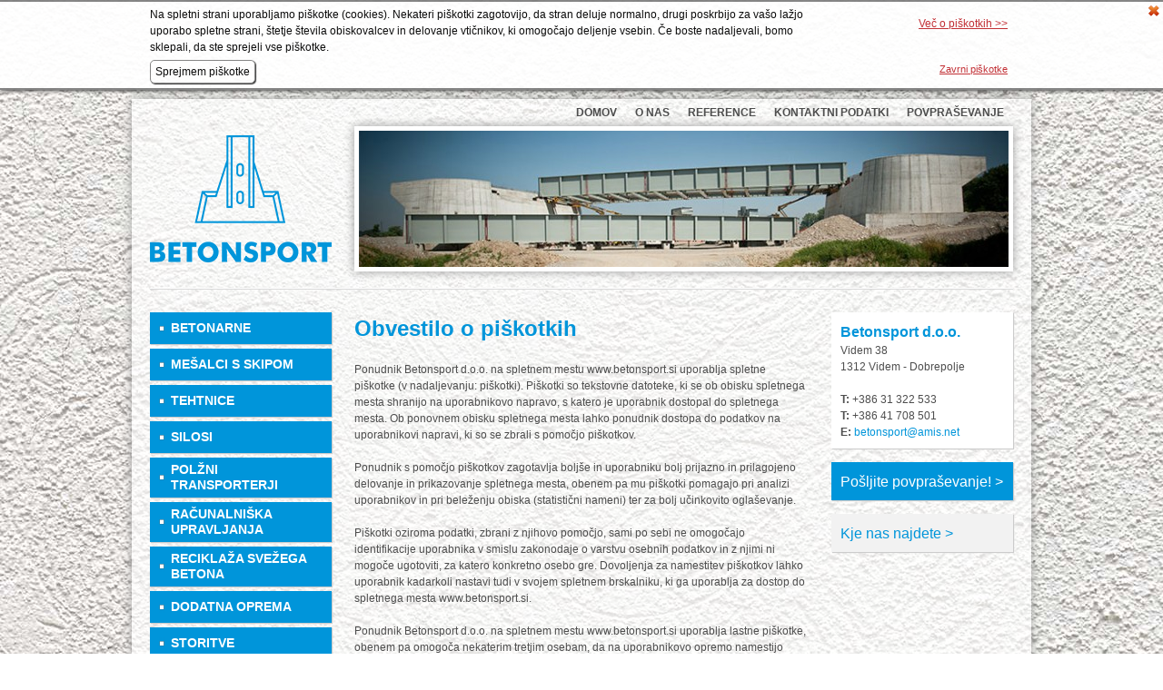

--- FILE ---
content_type: text/html
request_url: http://www.betonsport.si/piskotki/
body_size: 7047
content:
<!DOCTYPE html PUBLIC "-//W3C//DTD XHTML 1.0 Strict//EN" "http://www.w3.org/TR/xhtml1/DTD/xhtml1-strict.dtd">
<html xmlns="http://www.w3.org/1999/xhtml" lang="sl" xml:lang="sl" dir="ltr" >
<head>
	<meta http-equiv="Content-Type" content="text/html; charset=utf-8" />
	<meta http-equiv="Content-Language" content="sl" />
	<title>Betonsport | piškotki</title>
	<link rel="shortcut icon" href="/_cache/rsklan/tiger-DE-2A/thumb/favico.ico" type="image/vnd.microsoft.icon" />
	<link rel="icon" href="/_cache/rsklan/tiger-DE-2A/thumb/favico.ico" type="image/vnd.microsoft.icon" />

	<link rel="stylesheet" type="text/css" media="all" href="/_cache/rsklan/tiger-DE-2A/css/285_site.css"/>
	<link rel="stylesheet" type="text/css" media="all" href="/_cache/rsklan/tiger-DE-2A/css/285_site_sl_nrm_-1000.css"/>
<style>
<!--

div.C37CmsCont{ width:500px; margin:0px;}div.C37CmsEl{ float:right; display:inline; overflow:visible; position:relative; width:500px; margin:0px 0px 0px 0px;}#Search input.text{  border:1px solid #FFFFFF;  background-color: transparent;  color: #FFFFFF;  font-size:90%;  padding: 1px 4px;  width:75%;  margin-top:1px;}table.tableBorder{  border-collapse:collapse;  border:1px solid #A6A6A6;  padding: 0.4em;  font-size:90%;}table.tableBorder td{  border-collapse:collapse;  border:1px solid #A6A6A6;  padding: 0.4em;}table.tableBorder th{  border-collapse:collapse;  border:1px solid #A6A6A6;  padding: 0.4em;  font-size:110%;  color: #0095DA;}table.tableNoBorder{  border:none;}table.tableNoBorder td{  border:none;}table.tableNoBorder th{  border:none;}hr {  border:0px;  border-top: 1px solid #FFFFFF;  border-bottom: 1px solid #D9D9D9;}input.CmsInputText, input.CmsInputNumeric, input.CmsInputEmail, input.CmsInputDate, input.CmsInputPass1, input.CmsInputPass2, input.CmsInputCaptcha, input.CmsInputMoney, textarea.CmsTextarea, .CmsInputFile, .searchPageInp {  border:1px solid #A6A6A6;  background-color:transparent;  color: #4D4D4D;}#loginDiv .textCol {  border:1px solid #A6A6A6;  background-color:transparent;  color: #4D4D4D;}.CmsSelect, .searchPageSel {  border:1px solid #A6A6A6;  background-color:transparent;  color: #4D4D4D;}$b0:1,0ilterText, $b0:1,0ilterPriceFrom, $b0:1,0ilterPriceTo {  border:1px solid #A6A6A6;  background-color:transparent;  color: #4D4D4D;}.aktualno h1, .news1 h1, .news2 h1, .news3 h1 {  font-size:18px;}.aktualno h2, .news1 h2, .news2 h2, .news3 h2 {  font-size:12px;}#Search, #HeaderMenu {display: none;}body {  background: transparent url('/data/structure/Fotolia_57781023_Subscription_XXL_c.jpg') repeat-x fixed center top;}#page, .GE1 {-webkit-box-shadow: #999 0px 0px 10px;-moz-box-shadow: #999 0px 0px 10px;box-shadow: #999 0px 0px 10px;position: relative;behavior: url(/data/structure/PIE/PIE.htc);}.MenuBtn0, .MenuBtn0_fst_hov, .MenuBtn0_fst_sel, .MenuBtn0_fst_slh, .MenuBtn0_fst, .MenuBtn0_lst_hov, .MenuBtn0_lst_sel, .MenuBtn0_lst_slh, .MenuBtn0_lst, .MenuBtn0_sub_hov, .MenuBtn0_sub_sel, .MenuBtn0_sub_slh, .MenuBtn0_sub, .MenuBtn0_fsb_hov, .MenuBtn0_fsb_sel, .MenuBtn0_fsb_slh, .MenuBtn0_fsb, .MenuBtn0_lsb_hov, .MenuBtn0_lsb_sel, .MenuBtn0_lsb_slh, .MenuBtn0_lsb, .MenuBtn0_hov, .MenuBtn0_sel, .MenuBtn0_slh, .obroba_L, .obroba_R, .podlaga_L, .podlaga_R, .obroba_podlaga_L, .obroba_podlaga_R, .mss-main-rel {-webkit-box-shadow: #999 1px 1px 0px;-moz-box-shadow: #999 1px 1px 0px;box-shadow: #ccc 1px 1px 1px;position: relative;behavior: url(/data/structure/PIE/PIE.htc);}.ContentBtn0, .ContentBtn0_ail_hov, .ContentBtn0_ail, .ContentBtn0_air_hov, .ContentBtn0_air, .ContentBtn0_hov {-webkit-border-radius: 10px;-moz-border-radius: 10px;border-radius: 10px;-webkit-box-shadow: #999 1px 1px 0px;-moz-box-shadow: #999 1px 1px 0px;box-shadow: #ccc 1px 1px 1px;position: relative;behavior: url(/data/structure/PIE/PIE.htc);}ul {list-style-image: url('/data/structure/bull.gif');}.mi-1000 {   min-height: 1000px;}.mss-ph-controls-wrapper {  margin-top: -20px;}

-->
</style>

<script type="text/javascript">
		var djConfig = {"locale":"sl","parseOnLoad":true,"isDebug":false};
	</script>
	<script type="text/javascript" src="/appcache/js/2_124.20140903-105038/dojo/dojo.js"></script>
	<script type="text/javascript" src="/appcache/js/2_124.20140903-105038/fckeditor.js" ></script>
<script type="text/javascript">
window['ga-disable-UA-46683426-1'] = true;
var _gaq = _gaq || [];
_gaq.push(['_setAccount', 'UA-46683426-1']);
_gaq.push(['_trackPageview']);
(function() {
var ga = document.createElement('script'); ga.type = 'text/javascript'; ga.async = true;

ga.src = ('https:' == document.location.protocol ? 'https://' : 'http://') + 'stats.g.doubleclick.net/dc.js';

var s = document.getElementsByTagName('script')[0]; s.parentNode.insertBefore(ga, s);
})();
</script>
</head>
<body class="tundra">

 <div class="cookieSpacer" id="cookieSpacer"></div>
        <!--[if IE]><div id="IER"><![endif]-->
        <div class="mi-1000 mi-202 mi29">
    <div class="page" id="page">
        <div id="pageBI" class="pageBI">
            
                    <div class="thead" id="thead">
        <div id="theadBI" class="theadBI">
            
                <div class="HeaderMenu" id="HeaderMenu">
        <div id="HeaderMenuBI" class="HeaderMenuBI">
            
                <ul id="HeaderMenuUl" class="horizontal">
    <li>
      <table class="HeaderMenuBtn0_fst" onclick="KBtn.follow(this);return false;" cellspacing="0" onmouseover="KBtn.hvr(this);" onmouseout="KBtn.uHvr(this);"><tr>
<td class="l"></td><td class="t"><a href="/betonarne/" >Betonarne</a></td><td class="r"></td>
</tr></table>
    </li>
    <li>
      <table class="HeaderMenuBtn0" onclick="KBtn.follow(this);return false;" cellspacing="0" onmouseover="KBtn.hvr(this);" onmouseout="KBtn.uHvr(this);"><tr>
<td class="l"></td><td class="t"><a href="/mesalci-s-skipom/" >Mešalci s skipom</a></td><td class="r"></td>
</tr></table>
    </li>
    <li>
      <table class="HeaderMenuBtn0" onclick="KBtn.follow(this);return false;" cellspacing="0" onmouseover="KBtn.hvr(this);" onmouseout="KBtn.uHvr(this);"><tr>
<td class="l"></td><td class="t"><a href="/tehtnice/" >Tehtnice</a></td><td class="r"></td>
</tr></table>
    </li>
    <li>
      <table class="HeaderMenuBtn0" onclick="KBtn.follow(this);return false;" cellspacing="0" onmouseover="KBtn.hvr(this);" onmouseout="KBtn.uHvr(this);"><tr>
<td class="l"></td><td class="t"><a href="/silosi/" >Silosi</a></td><td class="r"></td>
</tr></table>
    </li>
    <li>
      <table class="HeaderMenuBtn0" onclick="KBtn.follow(this);return false;" cellspacing="0" onmouseover="KBtn.hvr(this);" onmouseout="KBtn.uHvr(this);"><tr>
<td class="l"></td><td class="t"><a href="/polzni-transporterji/" >Polžni transporterji</a></td><td class="r"></td>
</tr></table>
    </li>
    <li>
      <table class="HeaderMenuBtn0" onclick="KBtn.follow(this);return false;" cellspacing="0" onmouseover="KBtn.hvr(this);" onmouseout="KBtn.uHvr(this);"><tr>
<td class="l"></td><td class="t"><a href="/racunalniska-upravljanja/" >Računalniška upravljanja</a></td><td class="r"></td>
</tr></table>
    </li>
    <li>
      <table class="HeaderMenuBtn0" onclick="KBtn.follow(this);return false;" cellspacing="0" onmouseover="KBtn.hvr(this);" onmouseout="KBtn.uHvr(this);"><tr>
<td class="l"></td><td class="t"><a href="/reciklaza-svezega-betona/" >Reciklaža svežega betona</a></td><td class="r"></td>
</tr></table>
    </li>
    <li>
      <table class="HeaderMenuBtn0" onclick="KBtn.follow(this);return false;" cellspacing="0" onmouseover="KBtn.hvr(this);" onmouseout="KBtn.uHvr(this);"><tr>
<td class="l"></td><td class="t"><a href="/dodatna-oprema/" >Dodatna oprema</a></td><td class="r"></td>
</tr></table>
    </li>
    <li>
      <table class="HeaderMenuBtn0_lst" onclick="KBtn.follow(this);return false;" cellspacing="0" onmouseover="KBtn.hvr(this);" onmouseout="KBtn.uHvr(this);"><tr>
<td class="l"></td><td class="t"><a href="/storitve/" >Storitve</a></td><td class="r"></td>
</tr></table>
    </li>

</ul>

<div class="mspacer"></div>

            
        </div>        
    </div>    				
    <div class="GE1" id="GE1">
        <div id="GE1BI" class="GE1BI">
            
                    <div style="position:relative;">    <img src="/_cache/rsklan/tiger-DE-2A/thumb/715x150/upload_GE2.jpg" alt="" width="715" height="150"/></div>
            
        </div>        
    </div>    				
    <div class="Logo" id="Logo">
        <div id="LogoBI" class="LogoBI">
            
                    <div style="position:relative;">    <a href="/domov/" alt="" onclick="">    <img src="/_cache/rsklan/tiger-DE-2A/thumb/200x140/structure_betonsport_logotip.png" alt="" width="200" height="140"/></a></div>
            
        </div>        
    </div>    				
    <div class="quickMenu1" id="quickMenu1">
        <div id="quickMenu1BI" class="quickMenu1BI">
            
                <ul id="quickMenu1Ul" class="horizontal">
    <li>
      <table class="quickMenu1Btn0_lst" onclick="KBtn.follow(this);return false;" cellspacing="0" onmouseover="KBtn.hvr(this);" onmouseout="KBtn.uHvr(this);"><tr>
<td class="t"><a href="/povprasevanje/" >Povpraševanje</a></td>
</tr></table>
    </li>
    <li>
      <table class="quickMenu1Btn0" onclick="KBtn.follow(this);return false;" cellspacing="0" onmouseover="KBtn.hvr(this);" onmouseout="KBtn.uHvr(this);"><tr>
<td class="t"><a href="/kontaktni-podatki/" >Kontaktni podatki</a></td>
</tr></table>
    </li>
    <li>
      <table class="quickMenu1Btn0" onclick="KBtn.follow(this);return false;" cellspacing="0" onmouseover="KBtn.hvr(this);" onmouseout="KBtn.uHvr(this);"><tr>
<td class="t"><a href="/reference/" >Reference</a></td>
</tr></table>
    </li>
    <li>
      <table class="quickMenu1Btn0" onclick="KBtn.follow(this);return false;" cellspacing="0" onmouseover="KBtn.hvr(this);" onmouseout="KBtn.uHvr(this);"><tr>
<td class="t"><a href="/o-nas/" >O nas</a></td>
</tr></table>
    </li>
    <li>
      <table class="quickMenu1Btn0_fst" onclick="KBtn.follow(this);return false;" cellspacing="0" onmouseover="KBtn.hvr(this);" onmouseout="KBtn.uHvr(this);"><tr>
<td class="t"><a href="/domov/" >Domov</a></td>
</tr></table>
    </li>

</ul>

<div class="mspacer"></div>

            
        </div>        
    </div>    				
    <div class="LangBar" id="LangBar">
        <div id="LangBarBI" class="LangBarBI">
            
                
            
        </div>        
    </div>    				
    <div class="Search" id="Search">
        <div id="SearchBI" class="SearchBI">
            
                <form id="searchForm2" action="/iskalnik/" method="post">
    
    <div>  
        <input type="hidden" name="viewId" value="Search"/>
              
        
        <input type="hidden" name="searchScope" value="1" />
        <input type="text" name="searchTxt" class="text" value="Vpišite iskalni niz" onfocus="javascript:if ('Vpišite iskalni niz' == this.value)this.value='';"/>
        <div style="float:left"><table class="searchBtn SearchBtn0" id="searchBtn" title="Vpišite iskalni niz in kliknite ta gumb za iskanje" onclick="KBtn.submit(this, event);KShade.show(true);return false;" cellspacing="0" onmouseover="KBtn.hvr(this);" onmouseout="KBtn.uHvr(this);"><tr>
<td class="l"></td><td class="r"><div class="ir"></div></td>
</tr></table></div>
        <input type="hidden" name="exprSel" value="OR" />
        
              
        
    </div>
</form>
<div class="spacer"></div>
            
        </div>        
    </div>    				
    <div class="borderPEL" id="borderPEL">
        <div id="borderPELBI" class="borderPELBI">
            
                
            
        </div>        
    </div>
            
        </div>        
    </div>        <div class="tbody" id="tbody">
        <div id="tbodyBI" class="tbodyBI">
            
                <div class="tleft" id="tleft">
        <div id="tleftBI" class="tleftBI">
            
                <div class="Menu" id="Menu">
        <div id="MenuBI" class="MenuBI">
            
                
<table class="MenuBtn0_fst" onclick="KBtn.follow(this);return false;" cellspacing="0" onmouseover="KBtn.hvr(this);" onmouseout="KBtn.uHvr(this);"><tr>
<td class="l"><div class="il"></div></td><td class="t"><a href="/betonarne/" >Betonarne</a></td><td class="r"></td>
</tr></table><div class="spacer"></div>

<table class="MenuBtn0" onclick="KBtn.follow(this);return false;" cellspacing="0" onmouseover="KBtn.hvr(this);" onmouseout="KBtn.uHvr(this);"><tr>
<td class="l"><div class="il"></div></td><td class="t"><a href="/mesalci-s-skipom/" >Mešalci s skipom</a></td><td class="r"></td>
</tr></table><div class="spacer"></div>

<table class="MenuBtn0" onclick="KBtn.follow(this);return false;" cellspacing="0" onmouseover="KBtn.hvr(this);" onmouseout="KBtn.uHvr(this);"><tr>
<td class="l"><div class="il"></div></td><td class="t"><a href="/tehtnice/" >Tehtnice</a></td><td class="r"></td>
</tr></table><div class="spacer"></div>

<table class="MenuBtn0" onclick="KBtn.follow(this);return false;" cellspacing="0" onmouseover="KBtn.hvr(this);" onmouseout="KBtn.uHvr(this);"><tr>
<td class="l"><div class="il"></div></td><td class="t"><a href="/silosi/" >Silosi</a></td><td class="r"></td>
</tr></table><div class="spacer"></div>

<table class="MenuBtn0" onclick="KBtn.follow(this);return false;" cellspacing="0" onmouseover="KBtn.hvr(this);" onmouseout="KBtn.uHvr(this);"><tr>
<td class="l"><div class="il"></div></td><td class="t"><a href="/polzni-transporterji/" >Polžni transporterji</a></td><td class="r"></td>
</tr></table><div class="spacer"></div>

<table class="MenuBtn0" onclick="KBtn.follow(this);return false;" cellspacing="0" onmouseover="KBtn.hvr(this);" onmouseout="KBtn.uHvr(this);"><tr>
<td class="l"><div class="il"></div></td><td class="t"><a href="/racunalniska-upravljanja/" >Računalniška upravljanja</a></td><td class="r"></td>
</tr></table><div class="spacer"></div>

<table class="MenuBtn0" onclick="KBtn.follow(this);return false;" cellspacing="0" onmouseover="KBtn.hvr(this);" onmouseout="KBtn.uHvr(this);"><tr>
<td class="l"><div class="il"></div></td><td class="t"><a href="/reciklaza-svezega-betona/" >Reciklaža svežega betona</a></td><td class="r"></td>
</tr></table><div class="spacer"></div>

<table class="MenuBtn0" onclick="KBtn.follow(this);return false;" cellspacing="0" onmouseover="KBtn.hvr(this);" onmouseout="KBtn.uHvr(this);"><tr>
<td class="l"><div class="il"></div></td><td class="t"><a href="/dodatna-oprema/" >Dodatna oprema</a></td><td class="r"></td>
</tr></table><div class="spacer"></div>

<table class="MenuBtn0_lst" onclick="KBtn.follow(this);return false;" cellspacing="0" onmouseover="KBtn.hvr(this);" onmouseout="KBtn.uHvr(this);"><tr>
<td class="l"><div class="il"></div></td><td class="t"><a href="/storitve/" >Storitve</a></td><td class="r"></td>
</tr></table><div class="spacer"></div>
<div class="mspacer"></div>
            
        </div>        
    </div>
            
        </div>        
    </div><div class="tcontent" id="tcontent">
        <div id="tcontentBI" class="tcontentBI">
            
                <div class="Content" id="Content">
        <div id="ContentBI" class="ContentBI">
            
                
<div class="C37CmsCont CmsContainer CmsTpl30">
<a class="CmsAnchor" name="CmsC37E1"></a>
<div class="aFix"></div>
<div class="C37CmsEl CmsElTpl1 CmsElement">

<h1>Obvestilo o piškotkih</h1>
<br />
Ponudnik&nbsp;Betonsport d.o.o. na spletnem mestu www.betonsport.si uporablja spletne piškotke (v nadaljevanju: piškotki). Piškotki so tekstovne datoteke, ki se ob obisku spletnega mesta shranijo na uporabnikovo napravo, s katero je uporabnik dostopal do spletnega mesta. Ob ponovnem obisku spletnega mesta lahko ponudnik dostopa do podatkov na uporabnikovi napravi, ki so se zbrali s pomočjo piškotkov.<br />
<br />
Ponudnik s pomočjo piškotkov zagotavlja boljše in uporabniku bolj prijazno in prilagojeno delovanje in prikazovanje spletnega mesta, obenem pa mu piškotki pomagajo pri analizi uporabnikov in pri beleženju obiska (statistični nameni) ter za bolj učinkovito oglaševanje.<br />
<br />
Piškotki oziroma podatki, zbrani z njihovo pomočjo, sami po sebi ne omogočajo identifikacije uporabnika v smislu zakonodaje o varstvu osebnih podatkov in z njimi ni mogoče ugotoviti,  za katero konkretno osebo gre. Dovoljenja za namestitev piškotkov lahko uporabnik kadarkoli nastavi tudi v svojem spletnem brskalniku, ki ga uporablja za dostop do spletnega mesta www.betonsport.si.<br />
<br />
Ponudnik Betonsport d.o.o. na spletnem mestu www.betonsport.si uporablja lastne piškotke, obenem pa omogoča nekaterim tretjim osebam, da na uporabnikovo opremo namestijo svoje piškotke (t. i. piškotki tretjih).<br />
<br />
Podatki o posameznih piškotkih, o upravljavcih podatkov, ki se pridobijo s temi piškotki, namenih obdelave zbranih podatkov in o trajanju piškotkov so navedeni v spodnji tabeli:<br />
<br />
<table width="100%" cellspacing="0" cellpadding="5" style="border-collapse: collapse;" class="tableBorder">
    <tbody>
        <tr>
            <td><strong>Upravljavec podatkov</strong></td>
            <td><strong>Ime piškotka / trajanje </strong></td>
            <td><strong>Namen obdelave zbranih podatkov</strong></td>
        </tr>
        <tr>
            <td valign="top">Betonsport d.o.o.</td>
            <td valign="top">VOL_SITE / čas seje</td>
            <td valign="top">Piškotek se uporablja za:<br />
            - boljšo navigacijo po spletnem mestu (uporabnik tudi ob menjavi jezika ostane na isti menijski povezavi);<br />
            - začasno shranjevanje podatkov iz obrazcev na spletnem mestu;<br />
            - delovanje nekaterih pojavnih (pop-up) oken;<br />
            - za omogočanje prijave na spletnem mestu (po prijavi spletno mesto beleži trenutno prijavljenega uporabnika)</td>
        </tr>
        <tr>
            <td valign="top">Betonsport d.o.o.</td>
            <td valign="top">AWSUSER_ID / 10.000 ur</td>
            <td valign="top">Spletna statistika &ndash; beleženje in analiza obiska na spletnem mestu (splošno štetje obiska, najbolj obiskane podstrani, izvor obiska, brskalniki, zaslonske resolucije ipd.)</td>
        </tr>
        <tr>
            <td valign="top">Betonsport d.o.o.</td>
            <td valign="top">AWSSESSION_ID / čas seje</td>
            <td valign="top">Spletna statistika &ndash; beleženje in analiza obiska na spletnem mestu (splošno štetje obiska, najbolj obiskane podstrani, izvor obiska, brskalniki, zaslonske resolucije ipd.)</td>
        </tr>
        <tr>
            <td valign="top">Betonsport d.o.o.</td>
            <td valign="top">LoginToken / 30 dni<br />
            &nbsp;</td>
            <td valign="top">Piškotek omogoča avtomatično prijavo na spletnem mestu ob naslednjem obisku, če je uporabnik izbral tako možnost (Zapomni si me).</td>
        </tr>
        <tr>
            <td valign="top">1. Betonsport d.o.o.<br />
            &nbsp;<br />
            2. <a target="_blank" href="http://www.google.com/about/company/">Google Inc.</a></td>
            <td valign="top">__utma / 2 leti<br />
            __utmb / čas seje<br />
            __utmc / čas seje<br />
            __utmz / 6 mesecev<br />
            __utmv / 2 leti</td>
            <td valign="top">Spletna analitika in statistika. Več o posameznih piškotkih in njihovem delovanju ter o namenu uporabe zbranih podatkov lahko preberete <a target="_blank" href="https://developers.google.com/analytics/devguides/collection/analyticsjs/cookie-usage">tukaj</a> (v angleščini).</td>
        </tr>
        <tr>
            <td valign="top"><a target="_blank" href="http://www.google.com/about/company/">Google Inc.</a><br />
            (YouTube)</td>
            <td valign="top">SID / 10 let<br />
            LOGIN_INFO<br />
            use_hotbox<br />
            PREF / 2 leti<br />
            SSID /10 let<br />
            HSID / 10 let<br />
            watched_video_id_list<br />
            __utma / 2 leti<br />
            __utmz	/ 6 mesecev<br />
            __demographics<br />
            VISITOR_INFO1_LIVE / 240 dni</td>
            <td valign="top">Beleženje ogledanih videoposnetkov, prikazovanje oglasov glede na vsebino ogledanih videoposnetkov. Zbrani podatki ne omogočajo identifikacije uporabnika. Več o posameznih piškotkih in njihovem delovanju ter o namenu uporabe zbranih podatkov lahko preberete <a target="_blank" href="http://www.youtube.com/t/interest_based_ads">tukaj</a>.</td>
        </tr>
        <tr>
            <td valign="top"><a target="_blank" href="http://www.google.com/about/company/">Google Inc.</a><br />
            <p align="LEFT" style="widows: 0; orphans: 0">(Google Maps)</p>
            </td>
            <td valign="top">PREF / 2 leti<br />
            NID / 6 mesecev<br />
            SID / 10 let<br />
            SAPSID / 10 let<br />
            APISID / 10 let<br />
            SSID / 10 let<br />
            HSID / 10 let<br />
            khcookie / čas seje</td>
            <td valign="top">Beleženje nastavitev posameznega uporabnika. Več o posameznih piškotkih in njihovem delovanju ter o namenu uporabe zbranih podatkov lahko preberete <a target="_blank" href="http://www.google.com/policies/technologies/types/">tukaj</a>.</td>
        </tr>
        <tr>
            <td valign="top"><a target="_blank" href="https://www.facebook.com/facebook/info">Facebook Inc.</a></td>
            <td valign="top">Datr / 2 leti<br />
            lu / 2 leti<br />
            fr / 25 dni<br />
            locale / 2 dni<br />
            x-src</td>
            <td valign="top">Upravljavec s pomočjo piškotov ugotovi, ali je uporabnik spletnega mesta prijavljen v družabno omrežje Facebook.com. Če uporabnik je prijavljen, upravljavec na spletnem mestu prikaže vsebino iz tega družabnega omrežja (npr. o tem, koliko osebam in katerim uporabnikovim prijateljem je všeč vsebina na spletnem mestu). Več o delovanju piškotkov ter o namenu uporabe zbranih podatkov lahko preberete <a target="_blank" href="https://www.facebook.com/help/cookies">tukaj</a> (v angleščini).</td>
        </tr>
    </tbody>
</table>
<br />
<br />
Vaše nastavitve glede piškotkov na naši spletni strani lahko kadarkoli spremenite s klikom na povezavo <a href="?resetCookies=1">Ponastavi preference za piškotke</a>.<br />
<br />
Uporabnik lahko dovoljenja za namestitev piškotkov nastavi in kadarkoli spremeni, prilagodi ali prekliče tudi v brskalniku, s katerim dostopa do spletnega mesta.<br />
<br />
V primeru če zavrnete piškotke, bomo na vašo napravo namestili piškotek z namenom, da si to odločitev zapomnimo.<br />
<br />
<div class="btnInline"><table class="resetCookiesBtn ContentBtn0" id="resetCookiesBtn" onclick="KBtn.follow(this);return false;" cellspacing="0" onmouseover="KBtn.hvr(this);" onmouseout="KBtn.uHvr(this);"><tr>
<td class="l"></td><td class="t"><a href="?resetCookies=1" >Ponastavi preference za piškotke</a></td><td class="r"><div class="ir"></div></td>
</tr></table></div>

</div>

</div>
<div class="spacer"></div>
            
        </div>        
    </div>
            
        </div>        
    </div><div class="tright" id="tright">
        <div id="trightBI" class="trightBI">
            
                <div class="kontaktcontact obroba_R" id="kontaktcontact">
        <div id="kontaktcontactBI" class="kontaktcontactBI obroba_RBI">
            
                    <div class="simpleTextContDiv">
    <h4><strong>Betonsport d.o.o.</strong></h4>
Videm 38<br />
1312 Videm - Dobrepolje<br />
<br />
<strong>T:</strong> +386 31 322 533<br />
<strong>T:</strong> +386 41 708 501<br />
<strong>E:</strong> <a href="mailto:betonsport@amis.net">betonsport@amis.net</a>
    <div class="spacer"></div>
    </div>
            
        </div>        
    </div>        <div class="besedilotext1 podlaga_R" id="besedilotext1">
        <div id="besedilotext1BI" class="besedilotext1BI podlaga_RBI">
            
                    <div class="simpleTextContDiv">
    <h4><a href="/povprasevanje/">Pošljite povpraševanje! &gt;<br />
</a></h4>
    <div class="spacer"></div>
    </div>
            
        </div>        
    </div>        <div class="besedilotext2 obroba_podlaga_R" id="besedilotext2">
        <div id="besedilotext2BI" class="besedilotext2BI obroba_podlaga_RBI">
            
                    <div class="simpleTextContDiv">
    <h4><a href="/kontaktni-podatki/">Kje nas najdete &gt;</a></h4>
    <div class="spacer"></div>
    </div>
            
        </div>        
    </div>
            
        </div>        
    </div><div class="spacer"></div>

            
        </div>        
    </div>        <div class="tfoot" id="tfoot">
        <div id="tfootBI" class="tfootBI">
            
                <div class="SecMenu" id="SecMenu">
        <div id="SecMenuBI" class="SecMenuBI">
            
                <ul id="SecMenuUl" class="horizontal">
    <li>
      <table class="SecMenuBtn0_fst" onclick="KBtn.follow(this);return false;" cellspacing="0" onmouseover="KBtn.hvr(this);" onmouseout="KBtn.uHvr(this);"><tr>
<td class="l"></td><td class="t"><a href="/prijava-v-cms/" >prijava v CMS</a></td><td class="r"></td>
</tr></table>
    </li>
    <li>
      <table class="SecMenuBtn0" onclick="KBtn.follow(this);return false;" cellspacing="0" onmouseover="KBtn.hvr(this);" onmouseout="KBtn.uHvr(this);"><tr>
<td class="l"></td><td class="t"><a href="/o-avtorjih/" >o avtorjih</a></td><td class="r"></td>
</tr></table>
    </li>
    <li>
      <table class="SecMenuBtn0" onclick="KBtn.follow(this);return false;" cellspacing="0" onmouseover="KBtn.hvr(this);" onmouseout="KBtn.uHvr(this);"><tr>
<td class="l"></td><td class="t"><a href="/pravna-obvestila/" >pravna obvestila</a></td><td class="r"></td>
</tr></table>
    </li>
    <li>
      <table class="SecMenuBtn0" onclick="KBtn.follow(this);return false;" cellspacing="0" onmouseover="KBtn.hvr(this);" onmouseout="KBtn.uHvr(this);"><tr>
<td class="l"></td><td class="t"><a href="/piskotki/" >piškotki</a></td><td class="r"></td>
</tr></table>
    </li>
    <li>
      <table class="SecMenuBtn0" onclick="KBtn.follow(this);return false;" cellspacing="0" onmouseover="KBtn.hvr(this);" onmouseout="KBtn.uHvr(this);"><tr>
<td class="l"></td><td class="t"><a href="javascript:if (window.sidebar) window.sidebar.addPanel(document.title,location.href, ''); 
else if (window.external) window.external.AddFavorite(location.href, document.title); 
else alert('Vaš brskalnik ne podpira dodajanja med priljubljene zaznamke na ta način. Poskusite pritisniti Ctrl-D.');" >dodaj med priljubljene</a></td><td class="r"></td>
</tr></table>
    </li>
    <li>
      <table class="SecMenuBtn0_lst" onclick="KBtn.follow(this);return false;" cellspacing="0" onmouseover="KBtn.hvr(this);" onmouseout="KBtn.uHvr(this);"><tr>
<td class="l"></td><td class="t"><a href="#" >na vrh</a></td><td class="r"></td>
</tr></table>
    </li>

</ul>

<div class="mspacer"></div>

            
        </div>        
    </div>
            
        </div>        
    </div>    
            
        </div>        
    </div>        <div class="tpostfoot" id="tpostfoot">
        <div id="tpostfootBI" class="tpostfootBI">
            
                <div class="PoweredBy" id="PoweredBy">
        <div id="PoweredByBI" class="PoweredByBI">
            
                <a class="poweredBy" href="http://www.spletnestrani.si/" rel="external" target="_blank" title="izdelava spletne strani">izdelava spletne strani</a> <a class="poweredBy" href="http://www.spletnestrani.si" rel="external" target="_blank" title="izdelava spletne strani">SpletneStrani.si</a> <a class="poweredBy" href="http://www.spletnestrani.si" rel="external" style="text-decoration: none;" target="_blank">-</a> <a class="hostingLinks" href="http://www.domovanje.com/" rel="external" target="_blank" title="spletno gostovanje">spletno gostovanje in </a> <a class="hostingLinks" href="http://www.domovanje.com/" rel="external" target="_blank" title="registracija domen">registracija domen Domovanje.com</a>
            
        </div>        
    </div>
            
        </div>        
    </div>        </div>
<!--[if IE]></div><![endif]-->
<div class="cookieBar cookieBarFixed" id="cookieBar"><div class="cookieBarClose" id="cookieBarClose"><img src="/images/icons2/delete_small.png" title="Sprejmem piškotke"></div><div class="cookieBlock" id="cookieBlock"><div class="cookieShortText">Na spletni strani uporabljamo piškotke (cookies).  Nekateri piškotki   zagotovijo, da stran deluje normalno, drugi poskrbijo za vašo lažjo   uporabo spletne strani, štetje števila obiskovalcev in delovanje   vtičnikov, ki omogočajo deljenje vsebin. Če boste nadaljevali, bomo sklepali, da ste sprejeli vse piškotke.</div><div class="cookieMore"><a href="/piskotki/" id="cookieMore">Več o piškotkih  >></a></span></div><div class="cookieButtons"><input type="button" value="Sprejmem piškotke" id="cookieAccept" class="cookieAccept"> </div><a href="#" id="cookieReject" class="cookieReject" onclick="return false;">Zavrni piškotke</a> </div></div>    
    
    <script type="text/javascript">
        
        
	dojo.require("klaro.image.KLightbox");
var arrangeSiteCols = function(){arrangeCols(null, {'1' : { 'id' : 'tleft', 'fr' : '40' },'2' : { 'id' : 'tcontent', 'fr' : '45' },'3' : { 'id' : 'tright', 'fr' : '45' } })};

	dojo.addOnLoad(function(){
		KMenuManager.createMenu("HeaderMenu", false, 500, false,0, 0);
		KMenuManager.createMenu("quickMenu1", false, 500, false,0, 0);
		arrangeSiteCols();
		KMenuManager.createMenu("SecMenu", false, 500, false,0, 0);
		dojo.connect(
    dojo.byId("cookieBarClose"),
    'onclick',
    function(){
        cookieAcceptReject(1);
        });
		
function cookieBarInit() {
 var bar = dojo.byId("cookieBar");
 var spacer = dojo.byId("cookieSpacer");
 if (bar && spacer) {
  dojo.style(spacer, 'height', dojo.position(bar).h + "px");
 }
}
function cookieBarClose() {
 var bar = dojo.byId("cookieBar");
 var spacer = dojo.byId("cookieSpacer");
 if (bar && spacer) {
  dojo.fx.combine([
   dojo.fadeOut({ node: bar, duration: 500, onEnd: function(){ dojo.style(bar, 'display', 'none') } }),
   dojo.fx.wipeOut({ node: spacer, duration: 500, onEnd: function(){ dojo.style(spacer, 'display', 'none') } })]
  ).play();
 }
 else if (bar) {
  dojo.fx.combine([
   dojo.fadeOut({ node: bar, duration: 500, onEnd: function(){ dojo.style(bar, 'display', 'none') } }),
   dojo.fx.wipeOut({ node: bar, duration: 500, onEnd: function(){ dojo.style(spacer, 'display', 'none') } })]
  ).play();
 }
}
function cookieAcceptReject(value) {
 require(["dojo/cookie"], function(cookie){
  expires = new Date(1784757094000);
  cookie("VolCookieAgreement", value, {"domain":"betonsport.si","path":"/","expires":expires.toGMTString()});
 });
 if (value == 1) {
  dojo.query('.cookiePluginNotice').forEach(function(notice){
   var ta = notice.getElementsByTagName('textarea');
    if(ta[0].value) {
     dojo.place(ta[0].value, notice, 'replace');
    }
    if(ta[1].value) {
     eval(ta[1].value);
    }
  });
  if (typeof _gaq != 'undefined') {
   window['ga-disable-UA-46683426-1'] = false;
   _gaq.push(['_trackPageview']);
  }
 }
}
dojo.connect(
    dojo.byId("cookieBarClose"),
    'onclick',
    cookieBarClose);
cookieBarInit();
		dojo.connect(
    dojo.byId("cookieAccept"),
    'onclick',
    function(){
        cookieAcceptReject(1);
        cookieBarClose();
        });
		dojo.connect(
    dojo.byId("cookieReject"),
    'onclick',
    function(){
        cookieAcceptReject(0);
        cookieBarClose();
        });});


    </script></body>
</html>


--- FILE ---
content_type: text/css
request_url: http://www.betonsport.si/_cache/rsklan/tiger-DE-2A/css/285_site.css
body_size: 22202
content:
/* INCLUDED SOURCE FILE /var/www/volos2/sites/920569ef757b5450e2ce79a1699fe93b/src/Core/Css/css_admin.php  */
h2
{
    font-size:10pt;
    color:#444;
    /*margin:4px 0px 2px 0px;*/
    /*padding:2px 4px;*/
}
h3
{
    font-size:10pt;
    color:#666;
    /*margin:4px 0px 2px 2px;*/
}

form {
    margin:0; padding:0;
    border:none;
}

img {
    border:none;
}

.confirmDiv
{
    position: absolute;
    width: 500px;
    height: 300px;
    background-color: $b2:.1;
    color: #be050a;
    border: 1px solid black;
    visibility: hidden;
}

.errorText {
    color:#be050a !important;
    text-align:left;
}

.errorBlock {
    color:#be050a !important;
    background-color:#fadede;
    border: 1px solid #be050a;
    padding: 5px;
    margin:0;
}

.errorBlock li {
    color:#be050a !important;
}

.errorBlock p
{
    margin:0;
}

.errorBlock ul
{
    margin:0;
    padding:0 4px 0 15px;
}

.errorBlock li
{
    margin:0px;
    font-size:12px;
    margin-bottom:4px;
}

.messageBlock {
    color:black;
    background-color:#fafafa;
    border: 1px solid #363636;
    padding: 5px;
    margin:0;
}

.messageBlock p
{
    margin:0;
}

.messageBlock ul
{
    margin:0;
    padding:0 4px 0 15px;
}

.messageBlock li
{
    margin:0px;
    font-size:12px;
    margin-bottom:4px;
}

.leftAlign {
    text-align:left;
}

.italic {
    font-style:italic;
}

.center {
    text-align:center;
}

.cleaner {
    clear:both;
    height:1px;
    line-height:0px;
    margin: -1px 0 0 0;
    padding:0px;
    border:0px;
    font-size: 1px;
    visibility: hidden;
}

.floatRight {
    float:right; display: inline;
    width:450px;
    height:1px;
}

.privateGroup {
    color: #FF0000;
}

.emptyMme
{
    position:relative;
    border:2px solid #8f8f8f;
}

.emptyMme .photo
{
    position:absolute;
    bottom:4px;
    right:4px;
}

.dimensions
{
    background-color:rgba(255, 255, 255, 0.75);
    _filter:alpha(opacity=50);
    border:2px solid #8f8f8f;
    color:black;
    padding: 4px 15px 4px 3px;
    top:4px;
    left: 4px;
    position:absolute;
    text-align:center;
    overflow:hidden;
    font:12px Arial;
}

.dimensions .title
{


}

.dimensions .remarks
{
    font-size:90%;
}

.dimensions .close
{
    background: url('/images/toolbar/default/btnIcons.png') -4px -55px no-repeat;
    width:10px;
    height:10px;
    right:0;
    margin: 0 3px;
    position: absolute;
}

.dimensions .close:hover
{
    background: url('/images/toolbar/default/btnIcons.png') -4px -21px no-repeat;
}


/* page image editing */
.baseIFrame
{
    position:absolute;
    border: 1px solid black;
    background-color:white;
    z-index:10000;
    width:300px;
    height:200px;
}


.SBEbox, .SBETemplatedBox
{
    line-height: 30px;
    width: 128px;
    padding:10px;
    margin:5px;
    float:left;
    background-repeat:no-repeat;
    border:1px solid gray;
    background-color:white;
}

.SBEbox {
    height:105px;
}

.SBETemplatedBox{
    padding:11px;
    border:none;
}

.SBEbox .boxlabel, .SBETemplatedBox .boxlabel
{
    display:block;
    padding: 4px 2px;
    text-align:center;
    font:12px Arial;
}


.SBEbox .smallText, .SBETemplatedBox .smallText
{
    font-size:80%;
    font-style:italic;
    color: #8c8c8c;
}

.SBEbox .boxAddBtn, .SBETemplatedBox .boxAddBtn
{
    background: url('/images/cms_order2_exclude.gif');
    width:18px;
    height:18px;
}

.SBEbox .boxAddBtn:hover, .SBETemplatedBox .boxAddBtn:hover
{
    background: url('/images/cms_order2_exclude_hover.gif');
}

.SBEbox .boxMenu, .SBETemplatedBox .boxMenu
{
    position:absolute;
    width:120px;
    border:1px solid gray;
    background-color: #eee;
    display:none;
}

.SBEbox .boxMenu input, .SBETemplatedBox .boxMenu input
{
    width:100%;
    height:auto;
    display:block;
    border:0;
    margin:0;
    padding:1px 5px;
    font-size:90%;
    text-align:left;
    background-color:transparent;
    cursor:pointer;
}

.SBEbox .boxMenu input:hover, .SBETemplatedBox .boxMenu input:hover
{
    background-color:#fafafa;
}

.editableText
{
    cursor:pointer;
}



#supportDiv
{
   display: none;
   position: absolute;
   top: 47px;
   right: 15px;
   border: 1px solid gray;
   width: 210px;
   background: white;
   font-size: 10px;
   padding: 5px;
}

.adSpotRad
{
    margin-top:8px;
}

.adSpotEditDiv
{
    font-size:12px;
    font-weight:bold;
    background-color:white;
    width:100%;
    height:100%;
    text-align:center;
    color:#888;
    cursor:default;
}

.FileIcon
{
    border:0;
    margin-right:0.3em;
    margin-left:0.3em;
}

#confBgTitleBlock,
#confLangTitleBlock
{
    float:left;
    width:150px;
    background-color:#dedede;
}

#confBgTitle1
{
    font-weight:bold;
    color:#555;
}

#confBgTitleBlock .lineNormal label,
#confBgSettBlock .lineNormal label,
#confLangTitleBlock .lineNormal label,
#confLangSettBlock .lineNormal label,
.menuSettTable .lineNormal label
{
    width:130px;
}

#confBgConfirmBtn,
#confLangConfirmBtn
{
    clear:both;
}

.confBlockDiv
{
    width:725px;
    border:1px dashed gray;
    padding:10px 0px 10px 10px;
}

.confToolbarDiv
{
    border:1px dashed gray;
    background-color:#dedede;
    padding:5px;
    margin:2px 0px 2px 0px;
}

.menuBtnRowAlt
{
    background-color:#efefef;
}

.tagList
{
    display:inline;
    margin:0px;
    padding:0px;
}
.tagList li
{
    display:inline;
    border:1px solid gray;
    padding:1px 14px 1px 4px;
    margin:1px 0px 1px 4px;
    font-size:90%;
    background:url('/images/icons/ico_delete.png') no-repeat right center;
    border-radius: 3px;
    -moz-border-radius: 3px;
    -webkit-border-radius: 3px;
    cursor:pointer;
    color:black;
    background-color:#eee;
    white-space:nowrap;
}
.addWidgetText
{
    background:url('/images/icons/text2_16x16.png') center left no-repeat;
}
.addWidgetImg
{
    background:url('/images/icons/photo2_16x16.png') center left no-repeat;
}

.cookieSpacer
{
    height:90px;
}

.cookieBar
{
    min-height:86px;
    width:100%;
    color:#000;
    background-color:white;
    border:0px solid gray;
    border-width:2px 0px 2px 0px;
    top:0px;
    left:0px;
    z-index:100;
    opacity:0.95;
    font-size:12px;
    font-family:sans-serif;
    line-height: 150%;
    box-shadow: 1px 1px 4px #333;
}
.cookieBarFixed
{
    position:fixed;
}
.cookieBarRelative
{
    position:relative;
}
.cookieBar a
{
    color:#C1272D;
}
.cookieBar a:hover
{
    color:red;
    text-decoration:none;
}

.cookieBarClose
{
    width:16px;
    height:16px;
    position:absolute;
    top:2px;
    right:2px;
    cursor:pointer;
}

.cookieBlock
{
    position:relative;
    width:960px;
    height:100%;
    margin: 0px auto;
}

.cookieShortText,
.cookieMore,
.cookieButtons
{
    margin:5px;
}

.cookieShortText
{
    margin-right:200px;
}

.cookieMore
{
    position:absolute;
    top:5px;
    right:6px;
}

.cookieButtons
{
    margin:5px;
}

.cookieAccept
{
    font-size:12px;
    font-family:sans-serif;
    border:1px solid gray;
    background-color:white;
    border:1px solid gray;
    border-radius:5px;
    padding:5px;
    cursor:pointer;
    box-shadow: 1px 1px 1px #333;
}
.cookieAccept:hover
{
    background-color:#EEE;
    box-shadow:0px 0px 0px #000;
}

.cookieReject
{
    font-size:11px;
    font-family:sans-serif;
    margin:5px;
    position:absolute;
    bottom:2px;
    right:6px;
}

.cookiePluginNotice
{
    border: 1px solid black;
    padding: 4px;
}

/* INCLUDED SOURCE FILE /var/www/volos2/sites/920569ef757b5450e2ce79a1699fe93b/src/Application/Sitemap/css_sitemap.php  */
/* Sitemap */
.sitemapTree li
{
    padding-bottom:15px;
}

.sitemapTree li li
{
    padding-bottom:0;
}
.sitemapTree li a
{
    font-size: 100%;
}

.sitemapTree li li a
{
    font-size: 95%;
}

.sitemapTree li li li a
{
    font-size: 90%;
}

/* INCLUDED SOURCE FILE /var/www/volos2/sites/920569ef757b5450e2ce79a1699fe93b/src/Core/Css/css_forms.php  */
/*
------ Forms ---------
*/

.page .settings
{
    color:black;
    font: 12px Arial, sans serif;
    background-color: white;
    padding: 10px;
    border:1px solid #bbb;
    -webkit-box-shadow: 2px 2px 2px 1px #555;
    -moz-box-shadow: 2px 2px 2px 1px #555;
    box-shadow: 2px 2px 2px 1px #555; 
}

.page .settings h1, 
.page .settings h2, 
.page .settings h3, 
.page .settings h4 
{
	color:black;
}

.page .settings a{
	color:black;
	text-decoration:underline;
}

.page .settings a:hover{
	text-decoration:none;
}    

.application {
	color:black;
    font: 12px Arial, sans serif;
}

.spacer
{
    clear:both;
    visibility: hidden;
    height:0px;
    *height:1px;
    /*_height:auto; ruins css submenu spacing, but now we need to set width*/
    _width:1px;
    margin-top:-1px;
    font-size:0px;
    line-height:0px;
}

.mspacer
{
    clear:both;
    visibility: hidden;
    height:1px;
    /*_height:auto; ruins css submenu spacing, but now we need to set width*/
    _width:1px;
    margin-top:-1px;
    font-size:0px;
    line-height:0px;
}

.btnInline
{
    vertical-align:middle;
    display:-moz-inline-box;
    display:inline-table;
    display:inline-block;
}
#IER .btnInline
{
    height: 0;
    he\ight: auto;
    *display: inline;
}

.imagePreview
{
    border:3px solid #cecece;
    padding:3px;
    float:left;
}

.imagePreview img
{
    margin:0;
    padding:0;
}

.listBase
{
    border: 1px solid gray;
    font: 12px Arial, sans-serif;
    margin: 0px;
    padding:0px;
    border-collapse: collapse;
    width:100%;
    color:#222;
}

.listBase td
{
    padding:2px 3px;
}

.listBase a,
.listBase a:hover,
.listBase *
{
    color:#222;
}

.titleRow
{
    background-color: #fff;
}

td.titleCol
{
    border: 1px solid #ccc;
    font: 12px Arial, sans-serif;
    color: gray;
    background-color: #fff;
    text-align:center;
}

td.titleCol a
{
    font-weight:bold;
}

.contentRow
{
    border-left: 1px solid #ccc;
    border-right: 1px solid #ccc;
    background-color: #eee;
    border-top: 0;
    border-bottom: 0;
}

.contentCol,
.contentColRight
{
    border-left: 1px solid #ccc;
    border-right: 1px solid #ccc;
    border-top: 0;
    border-bottom: 0;
    font: 12px Arial, sans-serif;
    color: #000;
    background-color: #eee;
    text-align:left;
}

.contentColRight
{
    text-align:right;
}

.footerCol
{
    border: 1px solid #ccc;
    font: 12px Arial, sans-serif;
    color: #000;
    background-color: #fff;
}

.treeRow
{
    border:1px solid white;
}
.treeRowActive
{
    border:1px solid black;
}

.contentRowAlt,
.contentRowAlt td
{
    background-color: #f8f8f8;
}

tr.Subs td
{
    font-size:90%;
    font-style:italic;
    color:#555555;

}

.contentRowOn
{
    background-color: #fefefe;
}

td.contentColCritical
{
    font: 12px Arial, sans-serif;
    background-color: #FECCCC !important;
    color: white;

}

.formBase
{
    font: 12px Arial, sans-serif;
    width: 100%;
    color:#222;
}

.formBase *
{
    color:#222;
}

.formBaseContent
{
    width: 100%;
}

.formRow
{

}
.formLabel
{
    font-weight:normal;
    text-align: right;
    vertical-align:top;
    width:140px;
    padding-right:4px;
    padding-top:2px;
}

.formLabelRequired
{
    font-weight:bold;
    text-align: right;
    vertical-align:top;
    width:140px;
    padding-right:4px;
    padding-top:2px;
}

.formButtons
{
    text-align: center;
}

.formInput
{
    padding-left: 2px;
    text-align: left;
}

.defaultbutton
{
    border:2px solid #000000;
    color: #000000;
    font-size: 10px;
    background-color: #FFFFFF;
    cursor:pointer;
}

.buttonStandard
{
    text-align: center;
    font: 11px Verdana;
    color: black;
    background-color:white;
    border:1px solid #000000;
    margin:1px 2px;
    cursor:pointer;
    padding:1px 3px;
}

.buttonStandard:hover
{
    color:#ff0000;
    border:1px solid #000000;
}

.buttonDark
{
    text-align: center;
    font: 11px Verdana;
    color: white;
    background-color:#666;
    border:1px solid #222;
    margin:1px 2px;
    cursor:pointer;
    padding:1px 3px;
}

.buttonDark:hover
{
    color: white;
    border:1px solid #222;
}

.buttonStandardRed
{
    text-align: center;
    font: 11px Verdana;
    color: black;
    background-color:#ffeeee;
    border:1px solid #000000;
    margin:1px 2px;
    cursor:pointer;
    padding:1px 3px;
}

.buttonStandardLink,
.buttonStandardLink:hover,
.buttonStandardLink:visited,
.buttonStandardLink:active
{
    text-decoration: none;
}

.buttonDisabled
{
    text-align: center;
    font: 11px Verdana;
    color: #aaaaaa;
    background-color:white;
    border:1px solid #aaaaaa;
    margin:1px 2px;
    padding:1px 3px;
}

.buttonDisabled:hover
{
    text-align: center;
    font: 11px Verdana;
    color: #aaaaaa;
    background-color:white;
    border:1px solid #aaaaaa;
    margin:1px 2px;
    padding:1px 3px;
}

.textCol,
.textColMin,
.textColMic,
.textColNum,
.textColMax
{
    font: 12px Arial, sans-serif;
    border:1px solid #000000;
    background-color:#fff;
    width:260px;
    height:16px;
    padding:0px 2px;
}

.textColMin {
    width:150px;
}

.textColMic {
    width:60px;
    text-align:center;
}

.textColNum {
    width:50px;
    text-align:right;
}

.textColMax {
    width:390px;
}


.textareaInput
{
    width: 400px;
    height:200px;
    font: 12px Arial, sans-serif;
    border:1px solid #000000;
    background-color:#fff;
    margin-top: 0px;
    padding:3px 6px 0px 6px;
}

.textareaInputMin
{
    width: 260px;
    height:100px;
    font: 12px Arial, sans-serif;
    border:1px solid #000000;
    background-color:#fff;
    margin-top: 0px;
    padding:0px 2px;
}

.multipleInput
{
    width: 250px;
    height:230px;
    font: 12px Arial, sans-serif;
    border:1px solid #000000;
    background-color:#fff;
    margin-top: 8px;
    padding:3px 6px 0px 6px;
}

.smallText
{
    font-size:80%;
    font-style:italic;
    color: #8c8c8c;
}


.adminInputSmall, .adminInput
{
    font: 12px Arial, sans-serif;
    border:1px solid #000000;
    background-color:#fff;
    height:16px;
    margin: 0px;
    padding:1px;
}

.adminInputSmall
{
    width:140px;
}
.adminInput
{
    width:300px;
}


.adminSelect,
.adminSelectDef,
.adminSelectMin,
.adminSelectMax
{
    font: 12px Arial, sans-serif;
    background-color:#fff;
    height:18px;
    margin: 0px;
    border:1px solid gray;
}
.adminSelectDef
{
    width:140px;
}
.adminSelectMin
{
    width:60px;
}
.adminSelectMax
{
    width:300px;
}

.adminTextArea, .adminTextAreaSmall, .adminTextAreaWide
{
    font:12px Arial, sans-serif;
    border:1px solid gray;
    background-color:#fff;
    margin: 0px;
    padding:3px 6px 0px 6px;
}

.adminTextArea
{
    width:300px;
    height:100px;
}
.adminTextAreaSmall
{
    width:140px;
    height:100px;
}
.adminTextAreaWide
{
    width:500px;
    height:100px;
}

.mapSmall input, .mapLarge input
{
    cursor: crosshair;
}

.chbSel
{
    font-weight:bold;
    cursor:pointer;
    color:gray;
}

.contentRowTheme
{
    background-color: #FBFBFB;
}
.contentRowThemeOn
{
    background-color: #FFFFFF;
}

.contentRowThemeYellow
{
    background-color: #FFFFDD;
}
.contentRowThemeYellowOn
{
    background-color: #FFFFEE;
}

.contentRowThemeYellowGreen
{
    background-color: #EEFFDD;
}
.contentRowThemeYellowGreenOn
{
    background-color: #F6FFEE;
}

.contentRowThemeGreen
{
    background-color: #EDFFED;
}
.contentRowThemeGreenOn
{
    background-color: #F6FFF6;
}

.contentRowThemeRed
{
    background-color: #FFEEEE;
}
.contentRowThemeRedOn
{
    background-color: #FFF4F4;
}

.tableNoBorder td
{
    border-width:0px;
}

.smallLink
{
    color: #afafaf;
    text-decoration:underline;
    font-style:italic;
    cursor:pointer;
}

.smallLink:hover
{
    text-decoration:none;
}

.fck-dimensions:hover {
	opacity: 1;
	-moz-opacity: 1;
	background-color:white;
	color:black;
}

.fck-dimensions
{
	position:absolute;
	opacity: 0.3;
	-moz-opacity: 0.3;
	top:2px;
	right:2px;
	font-weight:bold;
	padding:2px 3px;
	color:black;
	z-index:100;
	background-color:white;
	color:black;
	padding:1px 3px;
}



/* Shopping cart */
span.primCurrency
{
    font-weight:bold;
}

span.secCurrency
{
    font-style:italic;
    font-size:85%;
    color: #9c9c9c;
}

.shoppingCart input.text,
.shoppingCartPrices input.text
{
    width:30px;
    text-align:right;
}
.shoppingCart input.textMed,
.shoppingCartPrices input.textMed
{
    width:50px;
    text-align:right;
}

.shoppingCartOptions
{
    margin:5px;
}

.shoppingCartPrices input.textVoucher
{
    width:60px;
}

.shoppingCartPrices .footRow
{
    background-color: $b1:0.1;
    color:black;
}

table.shoppingCart,
table.shoppingCartPrices,
table.shoppingCartOptions
{
    border-collapse:collapse;
}

table.shoppingCartOptions td
{
    text-align:left;
}

table.shoppingCart,
table.shoppingCartPrices
{
    width:100%;
}

table.shoppingCart th.shoppingCartTh,
table.shoppingCart td.shoppingCartTd,
table.shoppingCartPrices th.shoppingCartTh,
table.shoppingCartPrices td.shoppingCartTd
{
    border-collapse:collapse;
    padding:1px 3px;
}

table.shoppingCart td.shoppingCartTd .priceOriginal
{
    text-decoration:line-through;
}
table.voucherListTable td.voucherRowCode
{
    cursor:help;
}

table.shoppingCart .secCurrency
{
    display:block;
}

table.shoppingCart td.qty,
table.shoppingCart td.vat,
table.shoppingCart td.price,
table.shoppingCart td.totalPrice,
table.shoppingCartPrices tr.footRow
{
    text-align:right;
    white-space:nowrap;
}

table.shoppingCart th.totalPrice,
table.shoppingCart td.totalPrice,
table.shoppingCartPrices td.totalPrice
{
    width:80px;
}

table.shoppingCart td.delBtn table,
table.shoppingCart td.qty table
{
    margin:0px;
}

table.shoppingCart td.qty table
{
    float:right;
}

div.checkOutBtnDiv
{
    margin:10px 0px 0px 0px;
    float:right;
}

button.appVar
{
    background-color:#efefef;
    color:#000;
    display:inline;
    padding-left:3px;
    padding-right:3px;
    border:0;
    font:inherit;
}

fieldset
{
    border:0;
    margin:0;
    padding:0;
}

fieldset legend
{
    font-weight:bold;
}

.lineNormal
{
    margin:2px 0px;
}

.lineNormal label, .lineRequired label
{
    float:left;
    width:160px;
    padding:2px 5px 1px 5px;
    text-align:left;
    clear:left;
}

/**
* menu item selection box
*/
option.root
{
    font-size:110%;
    font-weight:normal;
    padding-left:5px;
}

option.top
{
    font-weight:bold;
    padding-left:15px;
}

option.sub1
{
    padding-left:25px;
}

option.sub2
{
    font-style:italic;
    padding-left:35px;
}

option.sub3, option.sub4, option.sub5, option.sub6
{
    font-style:italic;
    font-size:90%;
    padding-left:45px;
}

option.sub4
{
    padding-left:55px;
}
option.sub5
{
    padding-left:65px;
}
option.sub6
{
    padding-left:75px;
}

option.emphasized
{
    background-color:yellow;
}

option.disabled
{
    color:gray;
}

acronym
{
    cursor:help;
}

.spinnerInc, .spinnerDec
{
    float:left;
    clear:left;
    width:9px;
    height:9px;
    cursor:pointer;
}
.spinnerInc
{
    background-image:url('/images/plus_off.gif');
}
.spinnerDec
{
    background-image:url('/images/minus_off.gif');
}

.adPreviewDiv
{
    position:absolute;
    padding:4px;
    border:1px solid black;
    border-left-color:#bbb;
    border-top-color:#bbb;
    background-color:#eee;
    display:none;
}

td.titleRow
{
    padding:4px 4px 0px 4px;
    border-bottom:1px solid #aaa;
}
td.titleRow strong
{
    font-size:120%;
    color:#444;
}
td.subtitleRow
{
    font-size:2px;
    line-height:2px;
    height:2px;
}
td.spacerRow
{
    font-size:6px;
    line-height:6px;
    height:6px;
}


.DBListStatusDeleted,
.DBListStatusDeleted td
{
    background-color:#fee;
}
.DBListStatusNew,
.DBListStatusNew td
{
    background-color:#efe;
}
.DBListStatusUpdated,
.DBListStatusUpdated td
{
    background-color:#ddd;
}

.loginDiv .textCol, .passwordDiv .textCol
{
    background-color:#FFFFFF;
    border:1px solid #636466;
    padding:2px 4px;
    height: 16px;
    margin: 2px;
}

.loginDiv .textColLab, .passwordDiv .textColLab
{
    padding: 2px 0px 0px 0px;
    height: 16px;
    margin: 2px;
}

span.help{
	width:16px;
	height:16px;
	display:inline-block;
	margin-top:4px;
	margin-left:5px;
	vertical-align:text-bottom;
	cursor:pointer;
	cursor:hand;
	background: url('/images/icons2/info_bw_small.png') center center no-repeat;
}

span.help:hover{
	background: url('/images/icons2/info_small.png') center center no-repeat;
}

.helpTooltip{
	position:absolute;
	z-index:31000;
	min-width:66px;
	min-height:33px;
    max-width:300px;
	background-color:#fff;
	-webkit-box-shadow: 3px 3px 4px 4px #444;
    -moz-box-shadow: 0px 0px 4px 4px #444;
    box-shadow: 3px 3px 4px 2px #444; 
    -webkit-border-radius: 3px;
    -moz-border-radius: 3px;
    border-radius: 3px; 
    border:none;
    _border:1px solid #ddd;
	top:0;
	left:0;
	display:none;
	padding:7px;
	overflow:auto;
}

.helpTooltip .close{
	position:absolute;
	right:0;
	top:0;
}
.helpTooltip h1 {
	color: #555;
	font-size:12px;
	font-weight:bold;
	padding:0;
	margin:0;
	margin-bottom:2px;
	border-bottom:1px solid #ccc;
}
.helpTooltip p {
	font-size:11px;
}


/**
* Order list
*/
.orderListOverdue,
.orderListOverdue td.contentCol,
.orderListOverdue td.contentColRight
{
    background-color:#fedddd;
}

/* permission tables */
.depth1 span{
    padding-left:0px;
    font-weight:bold;
}

.depth2 span{
    padding-left:15px;
}

.depth3 span{
    padding-left:30px;
    font-style:italic;
    font-size:90% !important;
}

.depth4 span{
    padding-left:45px;
    font-size:80% !important;
}
.depth5 span{
    padding-left:60px;
    font-size:80% !important;
    font-style:italic;
}
.depth6 span{
    padding-left:70px;
    font-size:80% !important;
    font-style:italic;
}

/* INCLUDED SOURCE FILE /var/www/volos2/sites/920569ef757b5450e2ce79a1699fe93b/src/Core/Css/css_popup.php  */
.popupMessage
{
    width:320px;
    border:1px solid black;
    color: black;
    background-color:white;
    text-align:center;
    font: 14px Arial;
    padding:15px 20px;
    z-index:1000000;
    position:relative;
}

.popupMessageBox, .popupMessageFullBox
{
    width:300px;
    min-height:120px;
    text-align:center;
    overflow: hidden; 
    display: table;
    padding-bottom:20px;
}

.popupMessageBox div.inner, .popupMessageFullBox div.inner
{
    display: table-cell; 
    vertical-align: middle;
}

.popupMessageBox p, .popupMessageFullBox p
{
    
}

.popupMessageBox
{
    width:230px;
    float:left;
}

.popupIconBox
{
    width:60px;
    height:120px;
    float:left;
}

.popupMessage .controls
{
    position:absolute;
    bottom:0;
    left:0;
    width:100%;
    padding:5px;
}

.popupIcon_error
{
    background: url('/images/error.png') center center no-repeat;
}

.popupIcon_warning
{
    background: url('/images/file_important.png') center center no-repeat;
}

.popupIcon_notice
{
    background: url('/images/info.png') center center no-repeat;
}

.popupIcon_question
{
    background: url('/images/question.png') center center no-repeat;
}



/* INCLUDED SOURCE FILE /var/www/volos2/sites/920569ef757b5450e2ce79a1699fe93b/src/Core/Css/css_preloader.php  */
/**
* Preloader
*/
#preloaderDiv, #preloaderEDiv
{
    display:block;
    background: url('/images/transparent.png') top left repeat;
    _background: url('/images/transparent.gif') top left repeat;
    width:100%;
    height:100%;
    position:fixed;
    top:0;
    left:0;
    position: expression('absolute');
    height: expression(document.scrollHeight+'px');
    width: expression(document.scrollWidth+'px');
    font:12px Arial;
    z-index:2999;
}

#preloaderDiv
{
    z-index:3000;
}

#preloaderEDiv
{
    display:none;
}

#preloaderDiv2, #preloaderEDiv2
{
    position:absolute;
    color:black;
    background-color:white;
    border-top: 2px solid #ddd;
    border-left: 2px solid #ddd;
    border-right: 2px solid #aaa;
    border-bottom: 2px solid #aaa;
    text-align:center;
    display:none;
}

#preloaderDiv2 .inner, #preloaderEDiv2 .inner
{
    padding:20px 40px;
}

#statusText {
    width: 210px;
}

#preloaderDiv2 .progressWrapper, #preloaderEDiv2 .progressWrapper {
    margin-top:10px;
    width: 100%;
    border: 1px solid black;
}

#preloaderDiv2 #progressBar, #preloaderEDiv2 #progressBar {
    width: 0%;
    height: 10px;
    background-color: #ccc;
}

/* INCLUDED SOURCE FILE /var/www/volos2/sites/920569ef757b5450e2ce79a1699fe93b/src/Core/Css/css_tooltip.php  */
/* Default DOM Tooltip Style */
div.domTT {
    border: 1px solid #333;
    background-color: #fff;
}
div.domTT .caption {
    font-family: serif;
    font-size: 10px;
    font-weight: bold;
    padding: 0px;
    color: white;
}
div.domTT .contents {
    font-size: 10px;
    font-family: sans-serif;
    padding: 2px;
    color:black;
    background-color: #fff;
    line-height:90%;
}

/* INCLUDED SOURCE FILE /var/www/volos2/sites/920569ef757b5450e2ce79a1699fe93b/src/Core/Css/css_tabs.php  */

.tab
{
    display:block;
    float:left;
    background-color:#eeeeee;
    color:#444444;
    border:1px solid black;
    border-width:1px;
    height:20px;
    position:relative;
    top:1px;
    margin-right:-1px;
    cursor:pointer;
}

.tabSel
{
    display:block;
    float:left;
    background-color:white;
    border-top:1px solid black;
    border-right:1px solid black;
    border-bottom:1px solid white;
    border-left:1px solid black;
    height:20px;
    position:relative;
    top:1px;
    margin-right:-1px;
    cursor:pointer;
}

a.tab, a.tabSel
{
    font: 14px Arial;
    text-decoration:none;
    padding:2px 5px 0 5px;
    margin:0;
    margin-top:-4px;
    margin-right:-1px;
    color:black;
}

.tab:hover, .tabSel:hover
{
    color:#9a9a9a;
}

div.tabHeader
{
    border-bottom:1px solid black;
    height:20px;
    margin:0;
}

div.tabContainer
{
    background-color:white;
    color:#222;
    border-right:1px solid black;
    border-bottom:1px solid black;
    border-left:1px solid black;
    margin:0px 0px 10px 0px;
    padding:10px;
    font-size:12px;
    font-family:Arial, sans serif;
}
div.tabContainer a,
div.tabContainer p,
div.tabContainer td,
div.tabContainer div,
div.tabContainer span
{
    font-size:12px;
    font-family:Arial, sans serif;
}

div.tabContainer a,
div.tabContainer p,
div.tabContainer td,
div.tabContainer div
{
    color:#222;
}

div.sbeSettingsContainer
{
    background-color:white;
    color:#222;
    border:1px solid black;
    margin:0px 0px 10px 0px;
    padding:10px;
    font: 12px Arial, sans serif;
}

/* INCLUDED SOURCE FILE /var/www/volos2/sites/920569ef757b5450e2ce79a1699fe93b/src/Core/Css/css_cms.php  */
span.CmsNavPageSel,
span.CmsNavPageSel a
{
    font-weight:bold;
}

span.CmsNavFirst,span.CmsNavPrev,span.CmsNavPage,span.CmsNavPageSel,span.CmsNavNext,span.CmsNavLast
{
    padding-left:3px;
    padding-right:3px;
}
span.CmsNavFirst
{
    padding-right:8px;
}
span.CmsNavPrev
{
    padding-right:16px;
}
span.CmsNavLast
{
    padding-left:8px;
}
span.CmsNavNext
{
    padding-left:16px;;
}



table.CmsDBListTable
{
   width:100%;
   border-collapse:collapse;
}
table.CmsDBListTable td.CMSDBListCol,
table.CmsDBListTable td.CMSDBListColAlt,
table.CmsDBListTable td.CMSDBListEdit,
table.CmsDBListTable td.CMSDBListDelete,
table.CmsDBListTable td.CMSDBListPublish,
table.CmsDBListTable td.CMSDBListDiscard,
table.CmsDBListTable td.CMSDBListCheckbox,
table.CmsDBListTable td.CMSDBListDetails,
table.CmsDBListTable td.CMSDBListSelect,
table.CmsDBListTable td.CMSDBListButton
{
    padding:1px 3px;
    text-align:left;
}
table.CmsDBListTable td.CMSDBListColRight
{
    text-align:right;
}
table.CmsDBListTable td.CMSDBListEdit,
table.CmsDBListTable td.CMSDBListDelete,
table.CmsDBListTable td.CMSDBListPublish,
table.CmsDBListTable td.CMSDBListDiscard,
table.CmsDBListTable td.CMSDBListCheckbox,
table.CmsDBListTable td.CMSDBListDetails,
table.CmsDBListTable td.CMSDBListSelect,
table.CmsDBListTable td.CMSDBListButton
{
    white-space:nowrap;
}


tr.CMSDBListHeader td
{
    font-weight:bold;
}
tr.CMSDBListHeader td a
{
    font-weight:bold;
}
td.CMSDBListHeaderCheckbox
{
    width:18px;
}

td.CMSDBListCheckbox,
td.CMSDBListEdit,
td.CMSDBListDelete,
td.CMSDBListPublish,
td.CMSDBListDiscard,
td.CMSDBListDetails,
td.CMSDBListSelect,
td.CMSDBListButton
{
    width:18px;
}

div.formEShopOrdLogin {
    width:49%;
    margin:0px auto 6px;
}

div.formEShopOrdBlock {
    border:1px solid gray;
    min-height:160px;
    _height:160px;
    padding:2px 6px;
    position:relative;
}

div.formEShopOrdLoginNew {
    float:left;
}

div.formEShopOrdLoginRet {
    float:right;
}
div.formEShopOrdBtn {
    position:absolute;
    bottom:6px;
    right:6px;
}
div.formEShopOrdBtn table {
    margin-right:0px;
}
.formEShopOrdTableLabelCell {
    width:70px;
    height:20px;
}
span.formEShopOrdTitle {
    font-weight:bold;
}
div.aFix {
    line-height:0px;
    font-size:0px;
    height:0px;
}
span.tagCloudWeight_0 {
    font-size: 0.8em;
}
span.tagCloudWeight_1 {
    font-size: 0.9em;
}
span.tagCloudWeight_2 {
    font-size: 1.0em;
}
span.tagCloudWeight_3 {
    font-size: 1.1em;
}
span.tagCloudWeight_4 {
    font-size: 1.2em;
}
span.tagCloudWeight_5 {
    font-size: 1.3em;
}
span.tagCloudWeight_6 {
    font-size: 1.4em;
}
span.tagCloudWeight_7 {
    font-size: 1.5em;
}
span.tagCloudWeight_8 {
    font-size: 1.6em;
}
span.tagCloudWeight_9 {
    font-size: 1.7em;
}
span.tagCloudWeight_10 {
    font-size: 1.8em;
}
span.cartVoucherCode {
    font-weight:bold;
}
.page a.CmsAnchor {
    position:absolute;
}
.popupMessageBox .EShopVoucherMessage
{
    text-align:left;
    margin:10px;
}

/* INCLUDED SOURCE FILE /var/www/volos2/sites/920569ef757b5450e2ce79a1699fe93b/src/Core/Css/css_wizard.php  */
/*----------- Wizard ------------------*/
#wizardSteps
{
    clear:right;
}

#wizardSteps .stepNum
{
    font-size:20px;
    font-weight:bold;
}

#wizardSteps ul
{
    list-style: none;
    padding: 0;
    margin: 0;
}

#wizardSteps li
{
    float: left;
    margin:0;
    padding:4px;
    margin-left: 5px;
    border-top:1px solid ;
    border-left:1px solid ;
    border-right:1px solid ;
}

.stepUnselected
{
    color:#aeaeae;
}

.stepSelected
{
    font-weight:bold;
}


.wizardStepTitle
{
    color: #FF0000;
    font: 12px Arial;
    width:130px;
    border-top: 1px solid #000000;
    border-left: 1px solid #000000;
    border-right: 1px solid #000000;
    padding-left:4px;
}

.wizardCurrentStepTitle
{
    color: #FF0000;
    font: 12px Arial;
    font-weight: bold;
    width:130px;
    padding-left:4px;
    border-top: 2px solid #000000;
    border-left: 2px solid #000000;
    border-right: 2px solid #000000;
}


/* INCLUDED SOURCE FILE /var/www/volos2/sites/920569ef757b5450e2ce79a1699fe93b/src/Core/Css/css_calendar.php  */
.calendar-table{
    padding-top:10px;
    width:100%;
    border-collapse:collapse;
}

.calendar-controls{
    text-align:center;
    margin-bottom:20px;
}

.calendar-jump-controls{
    text-align:right;
}

.calendar-table a{
    font-weight:bold;
}

.calendar-today{
    padding-top:5px;
    text-align:center;
}

.calendar-table .today{
    font-weight:bold;
}

.calendar-year, .calendar-month, .calendar-week {
    margin:4px 0;
}

.calendar-year-label{
    font-size:130%;
}

.calendar-month-label{
    font-size:200%;
    font-weight:bold;
}

.calendar-week-label{
    font-weight:bold;
}

.calendar-day-head {
    background-color:#ddd;    
    border:1px solid #bbb;
    font-weight:bold;
    text-align:center;
    
}


.calendar-day, .calendar-day-np, .calendar-week-cell {
    padding:2px;
    text-align:left;
    vertical-align:top;    
}

.calendar-day-np {
    border:1px solid #ddd;
    background-color:#eee;        
} 

.calendar-day {
    border:1px solid #ddd;
}

 .calendar-week-cell{
     vertical-align:middle;
     padding-right:10px;
 } 

.calendar-day-number{
    float:right;
    font-size:200%;
    padding: 2px 0;
    color:#ddd;
    cursor:pointer;
}

div.calendar-day-number a{
    color:inherit;
    text-decoration:inherit;
}

.calendar-day-daily-content {
    vertical-align:middle;
}

/* INCLUDED SOURCE FILE /var/www/volos2/sites/920569ef757b5450e2ce79a1699fe93b/src/Core/Css/css_strip.php  */
.fw-strip-outer {
	height:104px;
	width:100%;
	background-color:#fff;
	border-top:2px solid #FF0000;
	border-bottom:2px solid #FF0000;
	text-align:center;
	overflow:hidden;
	position:relative;
}

.fw-strip-inner {
	width:950px;
	height:100px;
	margin:0px auto; 
	text-align:center;
}

.fw-strip-warning {
	width:100px;
	height:100px;
	float:left;
	display:inline;
	border:none;
}

.fw-strip-inner .title{
	float:left;
	display:inline;
	width:250px;
	height:95px;
	font:14px/1.2em Arial, sans-serif;
	color:#000;
	font-weight:bold;
    text-align:center;
    margin:5px 0px 0px 20px;
}

.fw-strip-inner .text {
	float:left;
	display:inline;
	width:230px;
	height:95px;
	font:9px/1.15em Arial, sans-serif;
    color:#000;
    text-align:left;
    margin: 5px 0px 0px 35px;
}

.fw-strip-inner .links {
	float:right;
	display:inline;
	width:300px;
	height:100px;
    font:12px/1.2em Arial, sans-serif;
    color:#000;
    text-align:right;
    font-weight:bold;
}

.fw-strip-inner .logo img{
	float:right;
	display:inline;
	border:none;
	margin:0px 0px 18px 0px;
	padding:0px;	
}

.fw-strip-outer .close {
	position: absolute; 
	top: 5px; 
	right: 5px; 
	width: 70px; 
	text-align:right;
	cursor: pointer;
    cursor: hand;    
}

.fw-strip-outer .close img:hover {
	-webkit-box-shadow: 2px 2px 3px 0px #000008;
    -moz-box-shadow: 2px 2px 3px 0px #000008;
	box-shadow: 2px 2px 3px 0px #000008;
}

/* INCLUDED SOURCE FILE /var/www/volos2/sites/920569ef757b5450e2ce79a1699fe93b/src/Core/Css/css_comments.php  */
.comments-create-form
{
    clear: both; 
    margin-top: 10px;
}

.comments-add-form,
.comment-reply-form
{
    clear: both;
}

.comment-add-title,
.comment-add-contents,
.comment-reply-title,
.comment-reply-contents
{
    width: 98%;
    border: 1px solid #ddd;
}

.comment-reply-form
{
    height: 22px;
    border-bottom: 1px solid #ddd;
    margin-top: 2px;
}
.comment-timestamp
{
    text-align: left; 
    float: left; 
    color: grey; 
    font-size: 80%;
    padding-top: 2px;
    font-style: italic;
}

.comment-reply-form-reply,
.comment-reply-form-like,
.comment-reply-form-spam
{
    text-align: right; 
    float: right; 
    margin-right: 10px;
    opacity: 0.75;
    -moz-opacity: 0.75;
    filter:alpha(opacity=75);
}

.comment-reply-form-reply,
.comment-reply-form-like,
.comment-reply-form-spam
{
    visibility: hidden;
    *visibility: visible;
}
.comment-comment:hover > .comment-right  > .comment-body > .comment-reply-form > .comment-reply-form-reply,
.comment-comment:hover > .comment-right  > .comment-body > .comment-reply-form > .comment-reply-form-like,
.comment-comment:hover > .comment-right  > .comment-body > .comment-reply-form > .comment-reply-form-spam,
.comment-comment:hover > .comment-right  > .comment-body-full > .comment-reply-form > .comment-reply-form-reply,
.comment-comment:hover > .comment-right  > .comment-body-full > .comment-reply-form > .comment-reply-form-like,
.comment-comment:hover > .comment-right  > .comment-body-full > .comment-reply-form > .comment-reply-form-spam
{
    visibility: visible;
}

.comment-block
{
    margin-top: 10px; 
    clear: both;
    width: 100%;
}

.comment-header
{
    padding: 0px 0px 0px 40px;
}
.comment-header-full
{
    padding: 0px 0px 0px 0px;
}

.comment-header-concise
{
    padding: 0px;
    float: left;
}

.comment-img
{
    text-align: left; 
    float: left;
    position: absolute;
    padding-top: 4px;
}
.comment-img img
{
    border: 1px solid gray;
    padding: 1px;
}

.comment-author
{
    text-align: left; 
    float: left; 
    padding-top: 4px;
    padding-left: 4px;
}

.comment-author-concise
{
    text-align: left; 
    float: left; 
    padding-top: 2px; 
    padding-left: 2px;
}

.comment-body
{
    padding: 4px 0px 0px 44px;
    overflow:auto;
    #border-top: 1px solid #ddd;
    clear:both;
}
.comment-body-full
{
    padding: 4px 0px 0px 4px;
    overflow:auto;
    #border-top: 1px solid #ddd;
    clear:both;
}

.comment-body-concise
{
    padding: 1px 0px 0px 1px;
    margin-left: 0px;
    overflow:auto;
    #border-top: 1px solid #ddd;
}

.comment-add-button,
.comment-reply-button
{
    text-align: center; 
    width: 100%;
}

.comment-children
{
    margin-left: 44px;
}

.comment-right
{
    float: left;
    width: 100%;
}

.comment-likes
{
    text-align: right;
    float: right;
    padding-top: 2px;
    padding-right: 2px;
    font-size: 100%;
    color: gray;
    width: 20px;
}
.comment-likes-neutral
{
    
}
.comment-likes-negative
{
    color: red;
}
.comment-likes-positive
{
    color: green;
}

.comment-body-title
{
    font-weight: bold;
}

.page h3.comment-reply-heading
{
    font-size: 90%;
}

.comment-bar
{
    height: 20px;
}
.comment-bar-count
{
    width: 30%;
    text-align: left;
    float: left;
}
.comment-bar-sort
{
    width: 50%;
    text-align: right;
    float: right;
}

/* INCLUDED SOURCE FILE /var/www/volos2/sites/920569ef757b5450e2ce79a1699fe93b/3rdparty/dojotoolkit/dijit/themes/dijit.css  */
/*
	Essential styles that themes can inherit.
	In other words, works but doesn't look great.
*/



/****
		GENERIC PIECES
 ****/

.dijitReset {
	/* Use this style to null out padding, margin, border in your template elements
		so that page specific styles don't break them.
		- Use in all TABLE, TR and TD tags.
	*/
	margin:0;
	border:0;
	padding:0;
	line-height:normal;
	font: inherit;
	color: inherit;
}
.dijit_a11y .dijitReset {
	-moz-appearance: none; /* remove predefined high-contrast styling in Firefox */
}

.dijitInline {
	/*  To inline block elements.
		Similar to InlineBox below, but this has fewer side-effects in Moz.
		Also, apparently works on a DIV as well as a FIELDSET.
	*/
	display:inline-block;			/* webkit and FF3 */
	#zoom: 1; /* set hasLayout:true to mimic inline-block */
	#display:inline; /* don't use .dj_ie since that increases the priority */
	border:0;
	padding:0;
	vertical-align:middle;
	#vertical-align: auto;	/* makes TextBox,Button line up w/native counterparts on IE6 */
}

table.dijitInline {
	/* To inline tables with a given width set */
	display:inline-table;
	box-sizing: content-box; -moz-box-sizing: content-box;
}

.dijitHidden {
	/* To hide unselected panes in StackContainer etc. */
	display: none !important;
}

.dijitVisible {
	/* To show selected pane in StackContainer etc. */
	display: block !important;	/* override user's display:none setting via style setting or indirectly via class */
	position: relative;			/* to support setting width/height, see #2033 */
}

.dijitInputContainer {
	/* for positioning of placeHolder */
	#zoom: 1;
	overflow: hidden;
	float: none !important; /* needed by FF to squeeze the INPUT in */
	position: relative;
	vertical-align: middle;
	#display: inline;
}

.dj_ie input.dijitTextBox,
.dj_ie .dijitTextBox input {
	font-size: 100%;
}
.dijitTextBox .dijitSpinnerButtonContainer,
.dijitTextBox .dijitArrowButtonContainer,
.dijitTextBox .dijitValidationContainer {
	float: right;
	text-align: center;
}
.dijitTextBox input.dijitInputField {
	/* override unreasonable user styling of buttons and icons */
	padding-left: 0 !important;
	padding-right: 0 !important;
}
.dijitTextBox .dijitValidationContainer {
	display: none;
}

.dijitTeeny {
	font-size:1px;
	line-height:1px;
}

.dijitOffScreen {
	position: absolute;
	left: 50%;
	top: -10000px;
}

/*
 * Popup items have a wrapper div (dijitPopup)
 * with the real popup inside, and maybe an iframe too
 */
.dijitPopup {
	position: absolute;
	background-color: transparent;
	margin: 0;
	border: 0;
	padding: 0;
}

.dijitPositionOnly {
	/* Null out all position-related properties */
	padding: 0 !important;
	border: 0 !important;
	background-color: transparent !important;
	background-image: none !important;
	height: auto !important;
	width: auto !important;
}

.dijitNonPositionOnly {
	/* Null position-related properties */
	float: none !important;
	position: static !important;
	margin: 0 0 0 0 !important;
	vertical-align: middle !important;
}

.dijitBackgroundIframe {
	/* iframe used to prevent problems with PDF or other applets overlaying menus etc */
	position: absolute;
	left: 0;
	top: 0;
	width: 100%;
	height: 100%;
	z-index: -1;
	border: 0;
	padding: 0;
	margin: 0;
}

.dijitDisplayNone {
	/* hide something.  Use this as a class rather than element.style so another class can override */
	display:none !important;
}

.dijitContainer {
	/* for all layout containers */
	overflow: hidden;	/* need on IE so something can be reduced in size, and so scrollbars aren't temporarily displayed when resizing */
}

/****
		A11Y
 ****/
.dijit_a11y .dijitIcon,
.dijit_a11y div.dijitArrowButtonInner, /* is this only for Spinner?  if so, it should be deleted */
.dijit_a11y span.dijitArrowButtonInner,
.dijit_a11y img.dijitArrowButtonInner,
.dijit_a11y .dijitCalendarIncrementControl,
.dijit_a11y .dijitTreeExpando {
	/* hide icon nodes in high contrast mode; when necessary they will be replaced by character equivalents
	 * exception for input.dijitArrowButtonInner, because the icon and character are controlled by the same node */
	display: none;
}
.dijitSpinner div.dijitArrowButtonInner {
	display: block; /* override previous rule */
}

.dijit_a11y .dijitA11ySideArrow {
	display: inline !important; /* display text instead */
	cursor: pointer;
}

/*
 * Since we can't use shading in a11y mode, and since the underline indicates today's date,
 * use a border to show the selected date.
 * Avoid screen jitter when switching selected date by compensating for the selected node's
 * border w/padding on other nodes.
 */
.dijit_a11y .dijitCalendarDateLabel {
	padding: 1px;
	border: 0px !important;
}
.dijit_a11y .dijitCalendarSelectedDate .dijitCalendarDateLabel {
	border-style: solid !important;
	border-width: 1px !important;
	padding: 0;
}
.dijit_a11y .dijitCalendarDateTemplate {
	padding-bottom: 0.1em !important;	/* otherwise bottom border doesn't appear on IE */
	border: 0px !important;
}
.dijit_a11y .dijitButtonNode {
	border: black outset medium !important;

	/* In claro, hovering a toolbar button reduces padding and adds a border.
	 * Not needed in a11y mode since Toolbar buttons always have a border.
	 */
	padding: 0 !important;
}

.dijit_a11y .dijitButtonContents{
	margin: 0.15em; /* Margin needed to make focus outline visible */
}

.dijit_a11y .dijitTextBoxReadOnly .dijitInputField,
.dijit_a11y .dijitTextBoxReadOnly .dijitButtonNode {
	border-style: outset!important;
	border-width: medium!important;
	border-color: #999 !important;
	color:#999 !important;
}

/* button inner contents - labels, icons etc. */
.dijitButtonNode * {
	vertical-align: middle;
}
.dijitButtonNode .dijitArrowButtonInner {
	/* the arrow icon node */
	background: no-repeat center;
	width: 12px;
	height: 12px;
	direction: ltr; /* needed by IE/RTL */
}

/****
	3-element borders:  ( dijitLeft + dijitStretch + dijitRight )
	These were added for rounded corners on dijit.form.*Button but never actually used.
 ****/

.dijitLeft {
	/* Left part of a 3-element border */
	background-position:left top;
	background-repeat:no-repeat;
}

.dijitStretch {
	/* Middle (stretchy) part of a 3-element border */
	white-space:nowrap;			/* MOW: move somewhere else */
	background-repeat:repeat-x;
}

.dijitRight {
	/* Right part of a 3-element border */
	#display:inline;				/* IE7 sizes to outer size w/o this */
	background-position:right top;
	background-repeat:no-repeat;
}

/* Buttons */
.dj_gecko .dijit_a11y .dijitButtonDisabled .dijitButtonNode {
	opacity: 0.5;
}

.dijitToggleButton,
.dijitButton,
.dijitDropDownButton,
.dijitComboButton {
	/* outside of button */
	margin: 0.2em;
	vertical-align: middle;
}

.dijitButtonContents {
	display: block;		/* to make focus border rectangular */
}
td.dijitButtonContents {
	display: table-cell;	/* but don't affect Select, ComboButton */
}

.dijitButtonNode img {
	/* make text and images line up cleanly */
	vertical-align:middle;
	/*margin-bottom:.2em;*/
}

.dijitToolbar .dijitComboButton {
	/* because Toolbar only draws a border around the hovered thing */
	border-collapse: separate;
}

.dijitToolbar .dijitToggleButton,
.dijitToolbar .dijitButton,
.dijitToolbar .dijitDropDownButton,
.dijitToolbar .dijitComboButton {
	margin: 0;
}

.dijitToolbar .dijitButtonContents {
	/* just because it used to be this way */
	padding: 1px 2px;
}


.dj_webkit .dijitToolbar .dijitDropDownButton {
	padding-left: 0.3em;
}
.dj_gecko .dijitToolbar .dijitButtonNode::-moz-focus-inner {
	padding:0;
}

.dijitButtonNode {
	/* Node that is acting as a button -- may or may not be a BUTTON element */
	border:1px solid gray;
	margin:0;
	line-height:normal;
	vertical-align: middle;
	#vertical-align: auto;
	text-align:center;
	white-space: nowrap;
}
.dj_webkit .dijitSpinner .dijitSpinnerButtonContainer {
	/* apparent WebKit bug where messing with the font coupled with line-height:normal X 2 (dijitReset & dijitButtonNode)
	can be different than just a single line-height:normal, visible in InlineEditBox/Spinner */
	line-height:inherit;
}
.dijitTextBox .dijitButtonNode {
	border-width: 0;
}

.dijitButtonNode,
.dijitButtonNode * {
	cursor: pointer;
}

.dj_ie .dijitButtonNode {
	/* ensure hasLayout */
	zoom: 1;
}

.dj_ie .dijitButtonNode button {
	/*
		disgusting hack to get rid of spurious padding around button elements
		on IE. MSIE is truly the web's boat anchor.
	*/
	overflow: visible;
}

div.dijitArrowButton {
	float: right;
}

/******
	TextBox related.
	Everything that has an <input>
*******/

.dijitTextBox {
	border: solid black 1px;
	#overflow: hidden; /* #6027, #6067 */
	width: 15em;	/* need to set default size on outer node since inner nodes say <input style="width:100%"> and <td width=100%>.  user can override */
	vertical-align: middle;
}

.dijitTextBoxReadOnly,
.dijitTextBoxDisabled {
	color: gray;
}
.dj_webkit .dijitTextBoxDisabled input {
	color: #eee; /* because WebKit lightens disabled input/textarea no matter what color you specify */
}
.dj_webkit textarea.dijitTextAreaDisabled {
	color: #333; /* because WebKit lightens disabled input/textarea no matter what color you specify */
}
.dj_gecko .dijitTextBoxReadOnly input.dijitInputField, /* disable arrow and validation presentation inputs but allow real input for text selection */
.dj_gecko .dijitTextBoxDisabled input {
	-moz-user-input: none; /* prevent focus of disabled textbox buttons */
}

.dijitPlaceHolder {
	/* hint text that appears in a textbox until user starts typing */
	color: #AAAAAA;
	font-style: italic;
	position: absolute;
	top: 0;
	left: 0;
	#filter: ""; /* make this showup in IE6 after the rendering of the widget */
}

.dijitTimeTextBox {
	width: 8em;
}

/* rules for webkit to deal with fuzzy blue focus border */
.dijitTextBox input:focus {
	outline: none;	/* blue fuzzy line looks wrong on combobox or something w/validation icon showing */
}
.dijitTextBoxFocused {
	outline: 5px -webkit-focus-ring-color;
}

.dijitTextBox input {
	float: left; /* needed by IE to remove secret margin */
}
.dijitInputInner {
	/* for when an <input> is embedded inside an inline-block <div> with a size and border */
	border:0 !important;
	vertical-align:middle !important;
	background-color:transparent !important;
	width:100% !important;
	/* IE dislikes horizontal tweaking combined with width:100% so punish everyone for consistency */
	padding-left: 0 !important;
	padding-right: 0 !important;
	margin-left: 0 !important;
	margin-right: 0 !important;
}
.dijit_a11y .dijitTextBox input {
	margin: 0 !important;
}
.dijitTextBoxError input.dijitValidationInner,
.dijitTextBox input.dijitArrowButtonInner {
	/* <input> used to display arrow icon/validation icon, or in arrow character in high contrast mode.
	 * The css below is a trick to hide the character in non-high-contrast mode
	 */
	text-indent: -1em !important;
	direction: ltr !important;
	text-align: left !important;
	height: auto !important;
	#text-indent: 0 !important;
	#letter-spacing: -5em !important;
	#text-align: right !important;
}
.dj_ie .dijitTextBox input,
.dj_ie input.dijitTextBox {
	overflow-y: visible; /* inputs need help expanding when padding is added or line-height is adjusted */
	line-height: normal; /* strict mode */
}
.dj_ie7 .dijitTextBox input.dijitValidationInner,
.dj_ie7 .dijitTextBox input.dijitArrowButtonInner {
	line-height: 86%; /* IE7 problem where the icon is vertically too low w/o this - real input stays at normal */
}
.dj_ie6 .dijitTextBox input,
.dj_ie6 input.dijitTextBox,
.dj_iequirks .dijitTextBox input.dijitValidationInner,
.dj_iequirks .dijitTextBox input.dijitArrowButtonInner,
.dj_iequirks .dijitTextBox input.dijitSpinnerButtonInner,
.dj_iequirks .dijitTextBox input.dijitInputInner,
.dj_iequirks input.dijitTextBox {
	line-height: 100%; /* IE7 problem where the icon is vertically way too low w/o this */
}
.dijit_a11y input.dijitValidationInner,
.dijit_a11y input.dijitArrowButtonInner {
	/* (in high contrast mode) revert rules from above so character displays */
	text-indent: 0 !important;
	width: 1em !important;
	#text-align: left !important;
}
.dijitTextBoxError .dijitValidationContainer {
	display: inline;
	cursor: default;
}

/* ComboBox & Spinner */

.dijitSpinner .dijitSpinnerButtonContainer,
.dijitComboBox .dijitArrowButtonContainer {
	/* dividing line between input area and up/down button(s) for ComboBox and Spinner */
	border-width: 0 0 0 1px !important; /* !important needed due to wayward ".theme .dijitButtonNode" rules */
}
.dijitToolbar .dijitComboBox .dijitArrowButtonContainer {
	/* overrides above rule plus mirror-image rule in dijit_rtl.css to have no divider when ComboBox in Toolbar */
	border-width: 0 !important;
}

.dijitComboBoxMenu {
	/* Drop down menu is implemented as <ul> <li/> <li/> ... but we don't want circles before each item */
	list-style-type: none;
}
.dijitSpinner .dijitSpinnerButtonContainer .dijitButtonNode {
	/* dividing line between input area and up/down button(s) for ComboBox and Spinner */
	border-width: 0;
}
.dj_ie .dijit_a11y .dijitSpinner .dijitSpinnerButtonContainer .dijitButtonNode {
	clear: both; /* IE workaround */
}

.dj_ie .dijitToolbar .dijitComboBox {
	/* make combobox buttons align properly with other buttons in a toolbar */
	vertical-align: middle;
}

/* Spinner */

.dijitTextBox .dijitSpinnerButtonContainer {
	width: 1em;
	position: relative !important;
	overflow: hidden;
}
.dijitSpinner .dijitSpinnerButtonInner {
	width:1em;
	visibility:hidden !important; /* just a sizing element */
	overflow-x:hidden;
}
.dijitComboBox .dijitButtonNode,
.dijitSpinnerButtonContainer .dijitButtonNode {
	border-width: 0;
}
.dijit_a11y .dijitSpinnerButtonContainer .dijitButtonNode {
	border: 0 none !important;
}
.dijit_a11y .dijitTextBox .dijitSpinnerButtonContainer,
.dijit_a11y .dijitSpinner .dijitArrowButtonInner,
.dijit_a11y .dijitSpinnerButtonContainer input {
	width: 1em !important;
}
.dijit_a11y .dijitSpinner .dijitArrowButtonInner {
	margin: 0 auto !important; /* should auto-center */
}
.dj_ie .dijit_a11y .dijitSpinner .dijitArrowButtonInner .dijitInputField {
	padding-left: 0.3em !important;
	padding-right: 0.3em !important;
	margin-left: 0.3em !important;
	margin-right: 0.3em !important;
	width: 1.4em !important;
}
.dj_ie7 .dijit_a11y .dijitSpinner .dijitArrowButtonInner .dijitInputField {
	padding-left: 0 !important; /* manually center INPUT: character is .5em and total width = 1em */
	padding-right: 0 !important;
	width: 1em !important;
}
.dj_ie6 .dijit_a11y .dijitSpinner .dijitArrowButtonInner .dijitInputField {
	margin-left: 0.1em !important;
	margin-right: 0.1em !important;
	width: 1em !important;
}
.dj_iequirks .dijit_a11y .dijitSpinner .dijitArrowButtonInner .dijitInputField {
	margin-left: 0 !important;
	margin-right: 0 !important;
	width: 2em !important;
}
.dijitSpinner .dijitSpinnerButtonContainer .dijitArrowButton {
	/* note: .dijitInputLayoutContainer makes this rule override .dijitArrowButton settings
	 * for dijit.form.Button
	 */
	padding: 0;
	position: absolute !important;
	right: 0;
	float: none;
	height: 50%;
	width: 100%;
	bottom: auto;
	left: 0;
	right: auto;
}
.dj_iequirks .dijitSpinner .dijitSpinnerButtonContainer .dijitArrowButton {
	width: auto;
}
.dijit_a11y .dijitSpinnerButtonContainer .dijitArrowButton {
	overflow: visible !important;
}
.dijitSpinner .dijitSpinnerButtonContainer .dijitDownArrowButton {
	top: 50%;
	border-top-width: 1px !important;
}
.dijitSpinner .dijitSpinnerButtonContainer .dijitUpArrowButton {
	#bottom: 50%;	/* otherwise (on some machines) top arrow icon too close to splitter border (IE6/7) */
	top: 0;
}
.dijitSpinner .dijitArrowButtonInner {
	margin: auto;
	overflow-x: hidden;
	height: 100% !important;
}
.dj_iequirks .dijitSpinner .dijitArrowButtonInner {
	height: auto !important;
}
.dijitSpinner .dijitArrowButtonInner .dijitInputField {
	-moz-transform: scale(0.5);
	-moz-transform-origin: center top;
	-webkit-transform: scale(0.5);
	-webkit-transform-origin: center top;
	-o-transform: scale(0.5);
	-o-transform-origin: center top;
	transform: scale(0.5);
	transform-origin: left top;
	padding-top: 0;
	padding-bottom: 0;
	padding-left: 0 !important;
	padding-right: 0 !important;
	width: 100%;
}
.dj_ie .dijitSpinner .dijitArrowButtonInner .dijitInputField {
	zoom: 50%; /* emulate transform: scale(0.5) */
}
.dijitSpinner .dijitSpinnerButtonContainer .dijitArrowButtonInner {
	overflow: hidden;
}

.dijit_a11y .dijitSpinner .dijitSpinnerButtonContainer .dijitArrowButton {
	width: 100%;
}
.dj_iequirks .dijit_a11y .dijitSpinner .dijitSpinnerButtonContainer .dijitArrowButton {
	width: 1em; /* matches .dijit_a11y .dijitTextBox .dijitSpinnerButtonContainer rule - 100% is the whole screen width in quirks */
}
.dijitSpinner .dijitArrowButtonInner .dijitInputField {
	visibility: hidden;
}
.dijit_a11y .dijitSpinner .dijitArrowButtonInner .dijitInputField {
	vertical-align:top;
	visibility: visible;
}
.dijit_a11y .dijitSpinnerButtonContainer {
	width: 1em;
}
.dijit_a11y .dijitSpinnerButtonContainer .dijitButtonNode {
	border-width: 1px 0 0 0;
	border-style: solid !important;
}

/****
		dijit.form.CheckBox
 	 &
  		dijit.form.RadioButton
 ****/

.dijitCheckBox,
.dijitRadio,
.dijitCheckBoxInput {
	padding: 0;
	border: 0;
	width: 16px;
	height: 16px;
	background-position:center center;
	background-repeat:no-repeat;
	overflow: hidden;
}

.dijitCheckBox input,
.dijitRadio input {
	margin: 0;
	padding: 0;
	display: block;
}

.dijitCheckBoxInput {
	/* place the actual input on top, but all-but-invisible */
	opacity: 0.01;
}

.dj_ie .dijitCheckBoxInput {
	filter: alpha(opacity=0);
}

.dijit_a11y .dijitCheckBox,
.dijit_a11y .dijitRadio {
	/* in a11y mode we display the native checkbox (not the icon), so don't restrict the size */
	width: auto !important;
	height: auto !important;
}
.dijit_a11y .dijitCheckBoxInput {
	opacity: 1;
	filter: none;
	width: auto;
	height: auto;
}

.dijit_a11y .dijitFocusedLabel {
	/* for checkboxes or radio buttons in high contrast mode, use border rather than outline to indicate focus (outline does not work in FF)*/
	border: 1px dotted;
	outline: 0px !important;
}

/****
		dijit.ProgressBar
 ****/

.dijitProgressBarEmpty {
	/* outer container and background of the bar that's not finished yet*/
	position:relative;overflow:hidden;
	border:1px solid black; 	/* a11y: border necessary for high-contrast mode */
	z-index:0;			/* establish a stacking context for this progress bar */
}

.dijitProgressBarFull {
	/* outer container for background of bar that is finished */
	position:absolute;
	overflow:hidden;
	z-index:-1;
	top:0;
	width:100%;
}
.dj_ie6 .dijitProgressBarFull {
	height:1.6em;
}

.dijitProgressBarTile {
	/* inner container for finished portion */
	position:absolute;
	overflow:hidden;
	top:0;
	left:0;
	bottom:0;
	right:0;
	margin:0;
	padding:0;
	width: 100%;    /* needed for IE/quirks */
	height:auto;
	background-color:#aaa;
	background-attachment: fixed;
}

.dijit_a11y .dijitProgressBarTile {
	/* a11y:  The border provides visibility in high-contrast mode */
	border-width:2px;
	border-style:solid;
	background-color:transparent !important;
}

.dj_ie6 .dijitProgressBarTile {
	/* width:auto works in IE6 with position:static but not position:absolute */
	position:static;
	/* height:auto or 100% does not work in IE6 */
	height:1.6em;
}

.dijitProgressBarIndeterminate .dijitProgressBarTile {
	/* animated gif for 'indeterminate' mode */
}

.dijitProgressBarIndeterminateHighContrastImage {
	display:none;
}

.dijit_a11y .dijitProgressBarIndeterminate .dijitProgressBarIndeterminateHighContrastImage {
	display:block;
	position:absolute;
	top:0;
	bottom:0;
	margin:0;
	padding:0;
	width:100%;
	height:auto;
}

.dijitProgressBarLabel {
	display:block;
	position:static;
	width:100%;
	text-align:center;
	background-color:transparent !important;
}

/****
		dijit.Tooltip
 ****/

.dijitTooltip {
	position: absolute;
	z-index: 2000;
	display: block;
	/* make visible but off screen */
	left: 0;
	top: -10000px;
	overflow: visible;
}

.dijitTooltipContainer {
	border: solid black 2px;
	background: #b8b5b5;
	color: black;
	font-size: small;
}

.dijitTooltipFocusNode {
	padding: 2px 2px 2px 2px;
}

.dijitTooltipConnector {
	position: absolute;
}
.dijit_a11y .dijitTooltipConnector {
	display: none;	/* won't show b/c it's background-image; hide to avoid border gap */
}

.dijitTooltipData {
	display:none;
}

/* Layout widgets. This is essential CSS to make layout work (it isn't "styling" CSS)
   make sure that the position:absolute in dijitAlign* overrides other classes */

.dijitLayoutContainer {
	position: relative;
	display: block;
	overflow: hidden;
}

.dijitAlignTop,
.dijitAlignBottom,
.dijitAlignLeft,
.dijitAlignRight {
	position: absolute;
	overflow: hidden;
}

body .dijitAlignClient { position: absolute; }

/*
 * BorderContainer
 *
 * .dijitBorderContainer is a stylized layout where panes have border and margin.
 * .dijitBorderContainerNoGutter is a raw layout.
 */
.dijitBorderContainer, .dijitBorderContainerNoGutter {
	position:relative;
	overflow: hidden;
}

.dijitBorderContainerPane,
.dijitBorderContainerNoGutterPane {
	position: absolute !important;	/* !important to override position:relative in dijitTabContainer etc. */
	z-index: 2;		/* above the splitters so that off-by-one browser errors don't cover up border of pane */
}

.dijitBorderContainer > .dijitTextArea {
	/* On Safari, for SimpleTextArea inside a BorderContainer,
		don't want to display the grip to resize */
	resize: none;
}

.dijitGutter {
	/* gutter is just a place holder for empty space between panes in BorderContainer */
	position: absolute;
	font-size: 1px;		/* needed by IE6 even though div is empty, otherwise goes to 15px */
}

/* SplitContainer

	'V' == container that splits vertically (up/down)
	'H' = horizontal (left/right)
*/

.dijitSplitter {
	position: absolute;
	overflow: hidden;
	z-index: 10;		/* above the panes so that splitter focus is visible on FF, see #7583*/
	background-color: #fff;
	border-color: gray;
	border-style: solid;
	border-width: 0;
}
.dj_ie .dijitSplitter {
	z-index: 1;	/* behind the panes so that pane borders aren't obscured see test_Gui.html/[14392] */
}

.dijitSplitterActive {
	z-index: 11 !important;
}

.dijitSplitterCover {
	position:absolute;
	z-index:-1;
	top:0;
	left:0;
	width:100%;
	height:100%;
}

.dijitSplitterCoverActive {
	z-index:3 !important;
}

/* #6945: stop mouse events */
.dj_ie .dijitSplitterCover {
	background: white;
	filter: alpha(opacity=0);
}

.dijitSplitterH {
	height: 7px;
	border-top:1px;
	border-bottom:1px;
	cursor: row-resize;
}
.dijitSplitterV {
	width: 7px;
	border-left:1px;
	border-right:1px;
	cursor: col-resize;
}
.dijitSplitContainer {
	position: relative;
	overflow: hidden;
	display: block;
}
.dj_ff3 .dijit_a11y div.dijitSplitter:focus {
	outline-style:dotted;
	outline-width: 2px;
}

.dijitSplitPane {
	position: absolute;
}

.dijitSplitContainerSizerH,
.dijitSplitContainerSizerV {
	position:absolute;
	font-size: 1px;
	background-color: ThreeDFace;
	border: 1px solid;
	border-color: ThreeDHighlight ThreeDShadow ThreeDShadow ThreeDHighlight;
	margin: 0;
}

.dijitSplitContainerSizerH .thumb, .dijitSplitterV .dijitSplitterThumb {
	overflow:hidden;
	position:absolute;
	top:49%;
}

.dijitSplitContainerSizerV .thumb, .dijitSplitterH .dijitSplitterThumb {
	position:absolute;
	left:49%;
}

.dijitSplitterShadow,
.dijitSplitContainerVirtualSizerH,
.dijitSplitContainerVirtualSizerV {
	font-size: 1px;
	background-color: ThreeDShadow;
	-moz-opacity: 0.5;
	opacity: 0.5;
	filter: Alpha(Opacity=50);
	margin: 0;
}

.dijitSplitContainerSizerH, .dijitSplitContainerVirtualSizerH {
	cursor: col-resize;
}

.dijitSplitContainerSizerV, .dijitSplitContainerVirtualSizerV {
	cursor: row-resize;
}

.dijit_a11y .dijitSplitterH {
	border-top:1px solid #d3d3d3 !important;
	border-bottom:1px solid #d3d3d3 !important;
}
.dijit_a11y .dijitSplitterV {
	border-left:1px solid #d3d3d3 !important;
	border-right:1px solid #d3d3d3 !important;
}

/* ContentPane */

.dijitContentPane {
	display: block;
	overflow: auto;	/* if we don't have this (or overflow:hidden), then Widget.resizeTo() doesn't make sense for ContentPane */
}

.dijitContentPaneSingleChild {
	/*
	 * if the ContentPane holds a single layout widget child which is being sized to match the content pane,
	 * then the ContentPane should never get a scrollbar (but it does due to browser bugs, see #9449
	 */
	overflow: hidden;
}

.dijitContentPaneLoading .dijitIconLoading,
.dijitContentPaneError .dijitIconError {
	margin-right: 9px;
}

/* TitlePane */

.dijitTitlePane {
	display: block;
	overflow: hidden;
}
.dijitTitlePaneTitle {
	cursor: pointer;
}
.dijitFixedOpen, .dijitFixedClosed {
	/* TitlePane that cannot be toggled */
	cursor: default;
}
.dijitTitlePaneTitle * {
	vertical-align: middle;
}
.dijitTitlePane .dijitArrowNodeInner {
	/* normally, hide arrow text in favor of icon */
	display: none;
}
.dijit_a11y .dijitTitlePane .dijitArrowNodeInner {
	/* ... except in a11y mode, then show text arrow */
	display:inline !important;
	font-family: monospace;		/* because - and + are different widths */
}
.dijit_a11y .dijitTitlePane .dijitArrowNode {
	/* ... and hide icon */
	display:none;
}

.dj_ie6 .dijitTitlePaneContentOuter,
.dj_ie6 .dijitTitlePane .dijitTitlePaneTitle {
	/* force hasLayout to ensure borders etc, show up */
	zoom: 1;
}

/* Color Palette
 * Sizes designed so that table cell positions match icons in underlying image,
 * which appear at 20x20 intervals.
 */

.dijitColorPalette {
	border: 1px solid #999;
	background: #fff;
	position: relative;
}

.dijitColorPalette .dijitPaletteTable {
	/* Table that holds the palette cells, and overlays image file with color swatches.
	 * padding/margin to align table with image.
	 */
	padding: 2px 3px 3px 3px;
	position: relative;
	overflow: hidden;
	outline: 0;
	border-collapse: separate;
}
.dj_ie6 .dijitColorPalette .dijitPaletteTable,
.dj_ie7 .dijitColorPalette .dijitPaletteTable,
.dj_iequirks .dijitColorPalette .dijitPaletteTable {
	/* using padding above so that focus border isn't cutoff on moz/webkit,
	 * but using margin on IE because padding doesn't seem to work
	 */
	padding: 0;
	margin: 2px 3px 3px 3px;
}

.dijitColorPalette .dijitPaletteCell {
	/* <td> in the <table> */
	font-size: 1px;
	vertical-align: middle;
	text-align: center;
	background: none;
}
.dijitColorPalette .dijitPaletteImg {
	/* Called dijitPaletteImg for back-compat, this actually wraps the color swatch with a border and padding */
	padding: 1px;		/* white area between gray border and color swatch */
	border: 1px solid #999;
	margin: 2px 1px;
	cursor: default;
	font-size: 1px;		/* prevent <span> from getting bigger just to hold a character */
}
.dj_gecko .dijitColorPalette .dijitPaletteImg {
	padding-bottom: 0;	/* workaround rendering glitch on FF, it adds an extra pixel at the bottom */
}
.dijitColorPalette .dijitColorPaletteSwatch {
	/* the actual part where the color is */
	width: 14px;
	height: 12px;
}
.dijitPaletteTable td {
		padding: 0;
}
.dijitColorPalette .dijitPaletteCell:hover .dijitPaletteImg {
	/* hovered color swatch */
	border: 1px solid #000;
}

.dijitColorPalette .dijitPaletteCell:active .dijitPaletteImg,
.dijitColorPalette .dijitPaletteTable .dijitPaletteCellSelected .dijitPaletteImg {
	border: 2px solid #000;
	margin: 1px 0;	/* reduce margin to compensate for increased border */
}


.dijit_a11y .dijitColorPalette .dijitPaletteTable,
.dijit_a11y .dijitColorPalette .dijitPaletteTable * {
	/* table cells are to catch events, but the swatches are in the PaletteImg behind the table */
	background-color: transparent !important;
}

/* AccordionContainer */

.dijitAccordionContainer {
	border:1px solid #b7b7b7;
	border-top:0 !important;
}
.dijitAccordionTitle {
	cursor: pointer;
}
.dijitAccordionTitleSelected {
	cursor: default;
}

/* images off, high-contrast mode styles */
.dijitAccordionTitle .arrowTextUp,
.dijitAccordionTitle .arrowTextDown {
	display: none;
	font-size: 0.65em;
	font-weight: normal !important;
}

.dijit_a11y .dijitAccordionTitle .arrowTextUp,
.dijit_a11y .dijitAccordionTitleSelected .arrowTextDown {
	display: inline;
}

.dijit_a11y .dijitAccordionTitleSelected .arrowTextUp {
	display: none;
}

.dijitAccordionChildWrapper {
	/* this is the node whose height is adjusted */
	overflow: hidden;
}

/* Calendar */

.dijitCalendarContainer {
	width: auto;	/* in case user has specified a width for the TABLE nodes, see #10553 */
}
.dijitCalendarContainer th, .dijitCalendarContainer td {
	padding: 0;
	vertical-align: middle;
}

.dijitCalendarYearLabel {
    white-space: nowrap;    /* make sure previous, current, and next year appear on same row */
}

.dijitCalendarNextYear {
	margin:0 0 0 0.55em;
}

.dijitCalendarPreviousYear {
	margin:0 0.55em 0 0;
}

.dijitCalendarIncrementControl {
	vertical-align: middle;
}

.dijitCalendarIncrementControl,
.dijitCalendarDateTemplate,
.dijitCalendarMonthLabel,
.dijitCalendarPreviousYear,
.dijitCalendarNextYear {
	cursor: pointer;
}

.dijitCalendarDisabledDate {
	color: gray;
	text-decoration: line-through;
	cursor: default;
}

.dijitSpacer {
	/* don't display it, but make it affect the width */
  	position: relative;
  	height: 1px;
  	overflow: hidden;
  	visibility: hidden;
}

/* Styling for month drop down list */

.dijitCalendarMonthMenu .dijitCalendarMonthLabel {
	text-align:center;
}

/* Menu */

.dijitMenu {
	border:1px solid black;
	background-color:white;
}
.dijitMenuTable {
	border-collapse:collapse;
	border-width:0;
	background-color:white;
}

/* workaround for webkit bug #8427, remove this when it is fixed upstream */
.dj_webkit .dijitMenuTable td[colspan="2"]{
	border-right:hidden;
}

.dijitMenuItem {
	text-align: left;
	white-space: nowrap;
	padding:.1em .2em;
	cursor:pointer;
}

.dijitMenuPassive .dijitMenuItemHover,
.dijitMenuItemSelected {
	/*
	 * dijitMenuItemHover refers to actual mouse over
	 * dijitMenuItemSelected is used after a menu has been "activated" by
	 * clicking it, tabbing into it, or being opened from a parent menu,
	 * and denotes that the menu item has focus or that focus is on a child
	 * menu
	 */
	background-color:black;
	color:white;
}

.dijitMenuItemIcon, .dijitMenuExpand {
	background-repeat: no-repeat;
}

.dijitMenuItemDisabled * {
	/* for a disabled menu item, just set it to mostly transparent */
	opacity:0.5;
	cursor:default;
}
.dj_ie .dijit_a11y .dijitMenuItemDisabled,
.dj_ie .dijit_a11y .dijitMenuItemDisabled td,
.dj_ie .dijitMenuItemDisabled *,
.dj_ie .dijitMenuItemDisabled td {
	color:gray !important;
	filter: alpha(opacity=35);
}

.dijitMenuItemLabel {
	position: relative;
	vertical-align: middle;
}

.dijit_a11y .dijitMenuItemSelected {
	border: 1px dotted black !important;
}
.dj_ff3 .dijit_a11y .dijitMenuItem td {
	padding: 0 !important;
	background:none !important;
}
.dijit_a11y .dijitMenuItemSelected .dijitMenuItemLabel {
	border-width: 1px;
	border-style: solid;
}
.dj_ie8 .dijit_a11y .dijitMenuItemLabel {
	position:static;
}

.dijitMenuExpandA11y {
	display: none;
}
.dijit_a11y .dijitMenuExpandA11y {
	display: inline;
}

.dijitMenuSeparator td {
	border: 0;
	padding: 0;
}

/* separator can be two pixels -- set border of either one to 0 to have only one */
.dijitMenuSeparatorTop {
	height: 50%;
	margin: 0;
	margin-top:3px;
	font-size: 1px;
}

.dijitMenuSeparatorBottom {
	height: 50%;
	margin: 0;
	margin-bottom:3px;
	font-size: 1px;
}

/* the checked menu item */
.dijitCheckedMenuItemIconChar {
	vertical-align: middle;
	visibility:hidden;
}
.dijitCheckedMenuItemChecked .dijitCheckedMenuItemIconChar {
	visibility: visible;
}
.dijit_a11y .dijitCheckedMenuItemIconChar {
	display:inline !important;
}
.dijit_a11y .dijitCheckedMenuItemIcon {
	display: none;
}
.dj_ie .dijit_a11y .dijitMenuBar .dijitMenuItem {
	/* so bottom border of MenuBar appears on IE7 in high-contrast mode */
	margin: 0;
}

/* StackContainer */

.dijitStackController .dijitToggleButtonChecked * {
	cursor: default;	/* because pressing it has no effect */
}

/* TabContainer */

.dijitTabContainerNoLayout {
	width: 100%;	/* otherwise ScrollingTabController goes to 50K pixels wide */
}

.dijitTabContainerBottom-tabs,
.dijitTabContainerTop-tabs,
.dijitTabContainerLeft-tabs,
.dijitTabContainerRight-tabs {
	overflow: visible !important;  /* so tabs can cover up border adjacent to container */
}

.dijitTabContainerBottom-container,
.dijitTabContainerTop-container,
.dijitTabContainerLeft-container,
.dijitTabContainerRight-container {
	z-index:0;
	overflow: hidden;
	border: 1px solid black;
}
.nowrapTabStrip {
	width: 50000px;
	display: block;
	position: relative;
    text-align: left;  /* just in case ancestor has non-standard setting */
}
.dijitTabListWrapper {
	overflow: hidden;
}

.dijit_a11y .tabStripButton img {
	/* hide the icons (or rather the empty space where they normally appear) because text will appear instead */
	display: none;
}

.dijitTabContainerTop-tabs {
	border-bottom: 1px solid black;
}
.dijitTabContainerTop-container {
	border-top: 0;
}

.dijitTabContainerLeft-tabs {
	border-right: 1px solid black;
	float: left;
}
.dijitTabContainerLeft-container {
	border-left: 0;
}

.dijitTabContainerBottom-tabs {
	border-top: 1px solid black;
}
.dijitTabContainerBottom-container {
	border-bottom: 0;
}

.dijitTabContainerRight-tabs {
	border-left: 1px solid black;
	float: left;
}
.dijitTabContainerRight-container {
	border-right: 0;
}

div.dijitTabDisabled, .dj_ie div.dijitTabDisabled {
	cursor: auto;
}

.dijitTab {
	position:relative;
	cursor:pointer;
	white-space:nowrap;
	z-index:3;
}
.dijitTab * {
	/* make tab icons and close icon line up w/text */
	vertical-align: middle;
}
.dijitTabChecked {
	cursor: default;	/* because clicking will have no effect */
}

.dijitTabContainerTop-tabs .dijitTab {
	top: 1px;	/* to overlap border on .dijitTabContainerTop-tabs */
}
.dijitTabContainerBottom-tabs .dijitTab {
	top: -1px;	/* to overlap border on .dijitTabContainerBottom-tabs */
}
.dijitTabContainerLeft-tabs .dijitTab {
	left: 1px;	/* to overlap border on .dijitTabContainerLeft-tabs */
}
.dijitTabContainerRight-tabs .dijitTab {
	left: -1px;	/* to overlap border on .dijitTabContainerRight-tabs */
}


.dijitTabContainerTop-tabs .dijitTab,
.dijitTabContainerBottom-tabs .dijitTab {
	/* Inline-block */
	display:inline-block;			/* webkit and FF3 */
	#zoom: 1; /* set hasLayout:true to mimic inline-block */
	#display:inline; /* don't use .dj_ie since that increases the priority */
}

.dijitTabInnerDiv {
	position:relative;
}


.tabStripButton {
	z-index: 12;
}

.dijitTabButtonDisabled .tabStripButton {
	display: none;
}


.dijitTabCloseButton {
	margin-left: 1em;
}

.dijitTabCloseText {
	display:none;
}

.dijitTab .tabLabel {
	/* make sure tabs w/close button and w/out close button are same height, even w/small (<15px) font.
	 * assumes <=15px height for close button icon.
	 */
	min-height: 15px;
	display: inline-block;
}
.dijitNoIcon {
	/* applied to <img>/<span> node when there is no icon specified */
	display: none;
}
.dj_ie6 .dijitTab .dijitNoIcon {
	/* because min-height (on .tabLabel, above) doesn't work on IE6 */
	display: inline;
	height: 15px;
	width: 1px;
}

/* images off, high-contrast mode styles */

.dijit_a11y .dijitTabCloseButton {
	background-image: none !important;
	width: auto !important;
	height: auto !important;
}

.dijit_a11y .dijitTabCloseText {
	display: inline;
}

.dijitTabPane,
.dijitStackContainer-child,
.dijitAccordionContainer-child {
	/* children of TabContainer, StackContainer, and AccordionContainer shouldn't have borders
	 * b/c a border is already there from the TabContainer/StackContainer/AccordionContainer itself.
	 */
    border: none !important;
}

/* InlineEditBox */
.dijitInlineEditBoxDisplayMode {
	border: 1px solid transparent;	/* so keyline (border) on hover can appear without screen jump */
	cursor: text;
}

.dijit_a11y .dijitInlineEditBoxDisplayMode,
.dj_ie6 .dijitInlineEditBoxDisplayMode {
	/* except that IE6 doesn't support transparent borders, nor does high contrast mode */
	border: none;
}

.dijitInlineEditBoxDisplayModeHover,
.dijit_a11y .dijitInlineEditBoxDisplayModeHover,
.dj_ie6 .dijitInlineEditBoxDisplayModeHover {
	/* An InlineEditBox in view mode (click this to edit the text) */
	background-color: #e2ebf2;
	border: solid 1px black;
}

.dijitInlineEditBoxDisplayModeDisabled {
	cursor: default;
}

/* Tree */
.dijitTree {
	overflow: auto;	/* for scrollbars when Tree has a height setting, and to prevent wrapping around float elements, see #11491 */
}

.dijitTreeIndent {
	/* amount to indent each tree node (relative to parent node) */
	width: 19px;
}

.dijitTreeRow, .dijitTreeContent {
	white-space: nowrap;
}

.dijitTreeRow img {
	/* make the expando and folder icons line up with the label */
	vertical-align: middle;
}

.dijitTreeContent {
    cursor: default;
}

.dijitExpandoText {
	display: none;
}

.dijit_a11y .dijitExpandoText {
	display: inline;
	padding-left: 10px;
	padding-right: 10px;
	font-family: monospace;
	border-style: solid;
	border-width: thin;
	cursor: pointer;
}

.dijitTreeLabel {
	margin: 0 4px;
}

/* Dialog */

.dijitDialog {
	position: absolute;
	z-index: 999;
	overflow: hidden;       /* override overflow: auto; from ContentPane to make dragging smoother */
}

.dijitDialogTitleBar {
	cursor: move;
}
.dijitDialogFixed .dijitDialogTitleBar {
	cursor:default;
}
.dijitDialogCloseIcon {
	cursor: pointer;
}
.dijitDialogUnderlayWrapper {
	position: absolute;
	left: 0;
	top: 0;
	z-index: 998;
	display: none;
	background: transparent !important;
}

.dijitDialogUnderlay {
	background: #eee;
	opacity: 0.5;
}

.dj_ie .dijitDialogUnderlay {
	filter: alpha(opacity=50);
}

/* images off, high-contrast mode styles */
.dijit_a11y .dijitSpinnerButtonContainer,
.dijit_a11y .dijitDialog {
	opacity: 1 !important;
	background-color: white !important;
}

.dijitDialog .closeText {
	display:none;
	/* for the onhover border in high contrast on IE: */
	position:absolute;
}

.dijit_a11y .dijitDialog .closeText {
	display:inline;
}

/* Slider */

.dijitSliderMoveable {
	z-index:99;
	position:absolute !important;
	display:block;
	vertical-align:middle;
}

.dijitSliderMoveableH {
	right:0;
}
.dijitSliderMoveableV {
	right:50%;
}

.dijit_a11y div.dijitSliderImageHandle,
.dijitSliderImageHandle {
	margin:0;
	padding:0;
	position:relative !important;
	border:8px solid gray;
	width:0;
	height:0;
	cursor: pointer;
}
.dj_iequirks .dijit_a11y .dijitSliderImageHandle {
	font-size: 0;
}
.dj_ie7 .dijitSliderImageHandle {
	overflow: hidden; /* IE7 workaround to make slider handle VISIBLE in non-a11y mode */
}
.dj_ie7 .dijit_a11y .dijitSliderImageHandle {
	overflow: visible; /* IE7 workaround to make slider handle VISIBLE in a11y mode */
}
.dijit_a11y .dijitSliderFocused .dijitSliderImageHandle {
	border:4px solid #000;
	height:8px;
	width:8px;
}

.dijitSliderImageHandleV {
	top:-8px;
	right: -50%;
}

.dijitSliderImageHandleH {
	left:50%;
	top:-5px;
	vertical-align:top;
}

.dijitSliderBar {
	border-style:solid;
	border-color:black;
	cursor: pointer;
}

.dijitSliderBarContainerV {
	position:relative;
	height:100%;
	z-index:1;
}

.dijitSliderBarContainerH {
	position:relative;
	z-index:1;
}

.dijitSliderBarH {
	height:4px;
	border-width:1px 0;
}

.dijitSliderBarV {
	width:4px;
	border-width:0 1px;
}

.dijitSliderProgressBar {
	background-color:red;
	z-index:1;
}

.dijitSliderProgressBarV {
	position:static !important;
	height:0;
	vertical-align:top;
	text-align:left;
}

.dijitSliderProgressBarH {
	position:absolute !important;
	width:0;
	vertical-align:middle;
	overflow:visible;
}

.dijitSliderRemainingBar {
	overflow:hidden;
	background-color:transparent;
	z-index:1;
}

.dijitSliderRemainingBarV {
	height:100%;
	text-align:left;
}

.dijitSliderRemainingBarH {
	width:100% !important;
}

/* the slider bumper is the space consumed by the slider handle when it hangs over an edge */
.dijitSliderBumper {
	overflow:hidden;
	z-index:1;
}

.dijitSliderBumperV {
	width:4px;
	height:8px;
	border-width:0 1px;
}

.dijitSliderBumperH {
	width:8px;
	height:4px;
	border-width:1px 0;
}

.dijitSliderBottomBumper,
.dijitSliderLeftBumper {
	background-color:red;
}

.dijitSliderTopBumper,
.dijitSliderRightBumper {
	background-color:transparent;
}

.dijitSliderDecoration {
	text-align:center;
}

.dijitSliderDecorationC,
.dijitSliderDecorationV {
	position: relative; /* needed for IE+quirks+RTL+vertical (rendering bug) but add everywhere for custom styling consistency but this messes up IE horizontal sliders */
}

.dijitSliderDecorationH {
	width: 100%;
}

.dijitSliderDecorationV {
	height: 100%;
}

.dijitSliderButton {
	font-family:monospace;
	margin:0;
	padding:0;
	display:block;
}

.dijit_a11y .dijitSliderButtonInner {
	visibility:visible !important;
}

.dijitSliderButtonContainer {
	text-align:center;
	height:0;	/* ??? */
}
.dijitSliderButtonContainer * {
	cursor: pointer;
}

.dijitSlider .dijitButtonNode {
	padding:0;
	display:block;
}

.dijitRuleContainer {
	position:relative;
	overflow:visible;
}

.dijitRuleContainerV {
	height:100%;
	line-height:0;
	float:left;
	text-align:left;
}

.dj_opera .dijitRuleContainerV {
	line-height:2%;
}

.dj_ie .dijitRuleContainerV {
	line-height:normal;
}

.dj_gecko .dijitRuleContainerV {
	margin:0 0 1px 0; /* mozilla bug workaround for float:left,height:100% block elements */
}

.dijitRuleMark {
	position:absolute;
	border:1px solid black;
	line-height:0;
	height:100%;
}

.dijitRuleMarkH {
	width:0;
	border-top-width:0 !important;
	border-bottom-width:0 !important;
	border-left-width:0 !important;
}

.dijitRuleLabelContainer {
	position:absolute;
}

.dijitRuleLabelContainerH {
	text-align:center;
	display:inline-block;
}

.dijitRuleLabelH {
	position:relative;
	left:-50%;
}

.dijitRuleLabelV {
	/* so that long labels don't overflow to multiple rows, or overwrite slider itself */
	text-overflow: ellipsis;
	white-space: nowrap;
	overflow: hidden;
}

.dijitRuleMarkV {
	height:0;
	border-right-width:0 !important;
	border-bottom-width:0 !important;
	border-left-width:0 !important;
	width:100%;
	left:0;
}

.dj_ie .dijitRuleLabelContainerV {
	margin-top:-.55em;
}

.dijit_a11y .dijitSliderReadOnly,
.dijit_a11y .dijitSliderDisabled {
	opacity:0.6;
}
.dj_ie .dijit_a11y .dijitSliderReadOnly .dijitSliderBar,
.dj_ie .dijit_a11y .dijitSliderDisabled .dijitSliderBar {
	filter: alpha(opacity=40);
}

/* + and - Slider buttons: override theme settings to display icons */
.dijit_a11y .dijitSlider .dijitSliderButtonContainer div {
	font-family: monospace; /* otherwise hyphen is larger and more vertically centered */
	font-size: 1em;
	line-height: 1em;
	height: auto;
	width: auto;
	margin: 0 4px;
}

/* Icon-only buttons (often in toolbars) still display the text in high-contrast mode */
.dijit_a11y .dijitButtonContents .dijitButtonText,
.dijit_a11y .dijitTab .tabLabel {
	display: inline !important;
}

/* TextArea, SimpleTextArea */
.dijitTextArea {
	width:100%;
	overflow-y: auto;	/* w/out this IE's SimpleTextArea goes to overflow: scroll */
}
.dijitTextArea[cols] {
	width:auto; /* SimpleTextArea cols */
}
.dj_ie .dijitTextAreaCols {
	width:auto;
}

.dijitExpandingTextArea {
	/* for auto exanding textarea (called Textarea currently, rename for 2.0) don't want to display the grip to resize */
	resize: none;
}


/* Toolbar
 * Note that other toolbar rules (for objects in toolbars) are scattered throughout this file.
 */

.dijitToolbarSeparator {
	height: 18px;
	width: 5px;
	padding: 0 1px;
	margin: 0;
}

/* Editor */
.dijitIEFixedToolbar {
	position:absolute;
	/* top:0; */
	top: expression(eval((document.documentElement||document.body).scrollTop));
}

.dijitEditor {
	display: block;	/* prevents glitch on FF with InlineEditBox, see #8404 */
}

.dijitEditorDisabled,
.dijitEditorReadOnly {
	color: gray;
}

/* TimePicker */

.dijitTimePickerItemInner {
	text-align:center;
	border:0;
	padding:2px 8px 2px 8px;
}

.dijitTimePickerTick,
.dijitTimePickerMarker {
	border-bottom:1px solid gray;
}

.dijitTimePicker .dijitDownArrowButton {
	border-top: none !important;
}

.dijitTimePickerTick {
	color:#CCC;
}

.dijitTimePickerMarker {
	color:black;
	background-color:#CCC;
}

.dijitTimePickerItemSelected {
	font-weight:bold;
	color:#333;
	background-color:#b7cdee;
}

.dijitTimePickerItemHover {
	background-color:gray;
	color:white;
	cursor:pointer;
}
.dijit_a11y .dijitTimePickerItemSelected .dijitTimePickerItemInner {
	border: solid 4px black;
}
.dijit_a11y .dijitTimePickerItemHover .dijitTimePickerItemInner {
	border: dashed 4px black;
}


.dijitToggleButtonIconChar {
	/* character (instead of icon) to show that ToggleButton is checked */
	display:none !important;
}
.dijit_a11y .dijitToggleButton .dijitToggleButtonIconChar {
	display:inline !important;
	visibility:hidden;
}
.dj_ie6 .dijitToggleButtonIconChar, .dj_ie6 .tabStripButton .dijitButtonText {
	font-family: "Arial Unicode MS";	/* otherwise the a11y character (checkmark, arrow, etc.) appears as a box */
}
.dijit_a11y .dijitToggleButtonChecked .dijitToggleButtonIconChar {
	display: inline !important; /* In high contrast mode, display the check symbol */
	visibility:visible !important;
}

.dijitArrowButtonChar {
        display:none !important;
}
.dijit_a11y .dijitArrowButtonChar {
        display:inline !important;
}

.dijit_a11y .dijitDropDownButton .dijitArrowButtonInner,
.dijit_a11y .dijitComboButton .dijitArrowButtonInner {
	display:none !important;
}

/* Select */
.dijitSelect {
	margin: 0.2em;
	border-collapse: collapse;
}
.dj_ie .dijitSelect,
.dj_ie7 .dijitSelect,
.dj_iequirks .dijitSelect {
	vertical-align: middle; /* Set this back for what we hack in dijit inline */
}
.dj_ie8 .dijitSelect .dijitButtonText {
	vertical-align: top;
}
.dijitToolbar .dijitSelect {
	margin: 0;
}
.dj_webkit .dijitToolbar .dijitSelect {
	padding-left: 0.3em;
}
.dijit_a11y .dijitSelectDisabled .dijitButtonNode {
	border-style: outset!important;
	border-width: medium!important;
	border-color: #999 !important;
	color:#999 !important;
}
.dijitSelect .dijitButtonContents {
	padding: 0;
	background: transparent none;
	white-space: nowrap;
	text-align: left;
}
.dijitSelectFixedWidth .dijitButtonContents {
	width: 100%;
}

.dijitSelectMenu .dijitMenuItemIcon {
	/* avoid blank area in left side of menu (since we have no icons) */
	display:none;
}
.dj_ie6 .dijitSelectMenu .dijitMenuItemLabel,
.dj_ie7 .dijitSelectMenu .dijitMenuItemLabel {
	/* Set back to static due to bug in ie6/ie7 - See Bug #9651 */
	position: static;
}

/* Fix the baseline of our label (for multi-size font elements) */
.dijitSelectLabel *
{
	vertical-align: baseline;
}

/* Styling for the currently-selected option (rich text can mess this up) */
.dijitSelectSelectedOption * {
	font-weight: bold;
}

/* Fix the styling of the dropdown menu to be more combobox-like */
.dijitSelectMenu {
	border-width: 1px;
}

/* Style the different areas of the button to look like a "real" dropdown */
/* Remove margins on the sub-table */
.dijitSelectMenu .dijitMenuTable {
	margin: 0;
	background-color: transparent;
}

/* Used in cases, such as FullScreen plugin, when we need to force stuff to static positioning. */
.dijitForceStatic {
	position: static !important;
}

/**** Disabled cursor *****/
.dijitReadOnly *,
.dijitDisabled *,
.dijitReadOnly,
.dijitDisabled {
	/* a region the user would be able to click on, but it's disabled */
	cursor: default;
}


/* INCLUDED SOURCE FILE /var/www/volos2/sites/920569ef757b5450e2ce79a1699fe93b/3rdparty/dojotoolkit/dijit/themes/tundra/form/Common.css  */

/****
		dijit.form.TextBox
		dijit.form.ValidationTextBox
		dijit.form.SerializableTextBox
		dijit.form.RangeBoundTextBox
		dijit.form.NumberTextBox
		dijit.form.CurrencyTextBox
		dijit.form.NumberSpinner
		dijit.form.ComboBox (partial)
 ****/

.tundra .dijitInputContainer input,
.tundra .dijitTextBox {
	margin: 0 0.1em;
}

.tundra .dijitTextArea {
	padding: 3px;
}

.tundra .dijitTextBox {
	/* 	For all except dijit.form.NumberSpinner:  the actual input element.
		For TextBox, ComboBox, Spinner: the div that contains the input.
		Otherwise the actual input element.
	*/
	background:#fff url('/3rdparty/dojotoolkit/dijit/themes/tundra/form/../images/validationInputBg.png') repeat-x top left;
	#background:#fff url('/3rdparty/dojotoolkit/dijit/themes/tundra/form/../images/validationInputBg.gif') repeat-x top left;
	border:1px solid #b3b3b3;
}

/* ComboBox specific rules*/
.tundra .dijitComboBox .dijitButtonNode {
	padding: 0 0.2em;
}
.tundra .dijitTextBox .dijitButtonNode {
	/* line between the input area and the drop down button, and also between
	 * the up and down buttons of a spinner
	 */
	border-color: #9b9b9b;
}

.tundra .dijitTextBoxFocused {
	/* input field when focused (ie: typing affects it) */
	border-color:#406b9b;
}
.tundra .dijitTextBoxFocused .dijitButtonNode {
	border-color:#366dba;
}

.tundra .dijitError {
	background-color:#f9f7ba;
	background-image:none;
}

.tundra .dijitErrorFocused {
	background-color:#f9f999;
	background-image:none;
}

/* Validation errors  */
.tundra .dijitValidationIcon {
	/* prevent height change when widget goes from valid to invalid state */
	width: 16px;
	background: transparent url('/3rdparty/dojotoolkit/dijit/themes/tundra/form/../images/warning.png') no-repeat center center;
}

/* The highlight is shown in the ComboBox menu. */
.tundra .dijitComboBoxHighlightMatch {
	background-color:#a5beda;
}

.tundra .dijitFocusedLabel {
	/* for checkboxes or radio buttons, hatch border around the corresponding label, to indicate focus */
	outline: 1px dotted #666666;
}


/* INCLUDED SOURCE FILE /var/www/volos2/sites/920569ef757b5450e2ce79a1699fe93b/3rdparty/dojotoolkit/dijit/themes/tundra/form/Button.css  */

/*****
		dijit.form.Button
		dijit.form.DropDownButton
		dijit.form.ComboButton
		dijit.form.ComboBox (partial)
		dijit.form.Spinner (partial) (TODO: create NumberSpinner.css file like claro has)
 *****/

.tundra .dijitButtonNode {
	/* enabled state - inner */
	border: 1px solid #c0c0c0;
	border-bottom: 1px solid #9b9b9b;
	padding: 0.1em 0.2em 0.2em 0.2em;
	background: #fff url('/3rdparty/dojotoolkit/dijit/themes/tundra/form/../images/buttonEnabled.png') repeat-x bottom left;
}
.tundra .dijitButtonText {
	text-align: center;
	padding: 0 0.3em;
}

.tundra .dijitDisabled .dijitButtonText {
	color: #7F7F7F;
}

.tundra .dijitArrowButton {
	color: #111;
}

.tundra .dijitComboButton .dijitDownArrowButton {
	padding-right:4px;
}

.tundra .dijitTextBoxReadOnly,
.tundra .dijitTextBoxReadOnly .dijitButtonNode,
.tundra .dijitButtonDisabled .dijitButtonNode,
.tundra .dijitToggleButtonDisabled .dijitButtonNode,
.tundra .dijitDropDownButtonDisabled .dijitButtonNode,
.tundra .dijitComboButtonDisabled .dijitButtonNode,
.tundra .dijitTextBoxDisabled,
.tundra .dijitTextBoxDisabled .dijitButtonNode {
	/* disabled state - inner */
	border-color: #d5d5d5 #d5d5d5 #bdbdbd #d5d5d5;
	background:#e4e4e4 url('/3rdparty/dojotoolkit/dijit/themes/tundra/form/../images/buttonDisabled.png') top repeat-x;
}

.tundra .dijitButtonHover .dijitButtonNode,
.tundra .dijitButtonNodeHover,
.tundra .dijitToggleButtonHover .dijitButtonNode,
.tundra .dijitDropDownButtonHover .dijitButtonNode,
.tundra .dijitComboButton .dijitButtonContentsHover,
.tundra .dijitComboButton .dijitDownArrowButtonHover {
	/* hover state - inner */
	/* TODO: change from Hover to Selected so that button is still highlighted while drop down is being used */
	border-color: #a5beda;
	border-bottom-color:#5c7590;
	color:#243C5F;
	background:#fcfdff url('/3rdparty/dojotoolkit/dijit/themes/tundra/form/../images/buttonHover.png') repeat-x bottom;
}
.tundra .dijitDownArrowButtonHover,
.tundra .dijitUpArrowButtonHover {
	/* same as above except don't adjust border color (it's controlled by the containing Spinner/ComboBox) */
	color:#243C5F;
	background:#fcfdff url('/3rdparty/dojotoolkit/dijit/themes/tundra/form/../images/buttonHover.png') repeat-x bottom;
}

.tundra .dijitUpArrowButtonActive,
.tundra .dijitDownArrowButtonActive,
.tundra .dijitButtonActive .dijitButtonNode,
.tundra .dijitToggleButtonActive .dijitButtonNode,
.tundra .dijitDropDownButtonActive .dijitButtonNode,
.tundra .dijitButtonContentsActive,
.tundra .dijitStackController .dijitToggleButtonChecked .dijitButtonNode {
	/* active state - inner (for when you are pressing a normal button, or
	 * when a radio-type button is in a depressed state
	 */
	border-color:#366dba;
	background: #ededed url('/3rdparty/dojotoolkit/dijit/themes/tundra/form/../images/buttonActive.png') bottom repeat-x;
}

.tundra .dijitArrowButtonInner {
	background:url('/3rdparty/dojotoolkit/dijit/themes/tundra/form/../images/spriteArrows.png') no-repeat scroll 0 center;
	width: 7px;
	height: 7px;
	margin: 0 4px 0 4px;
}
.tundra .dijitTextBox .dijitArrowButtonInner {
	background-position: 0 center;
}
.dj_ie6 .tundra .dijitArrowButtonInner {
	background-image:url('/3rdparty/dojotoolkit/dijit/themes/tundra/form/../images/spriteArrows.gif');
}
.tundra .dijitLeftArrowButton .dijitArrowButtonInner {
	background-position: -7px center;
}
.tundra .dijitRightArrowButton .dijitArrowButtonInner {
	background-position: -14px center;
}
.tundra .dijitUpArrowButton .dijitArrowButtonInner {
	background-position: -21px center;
}

.tundra .dijitDisabled .dijitArrowButtonInner {
	background-position: -28px center;
}
.tundra .dijitDisabled .dijitLeftArrowButton .dijitArrowButtonInner {
	background-position: -35px center;
}
.tundra .dijitDisabled .dijitRightArrowButton .dijitArrowButtonInner {
	background-position: -42px center;
}
.tundra .dijitDisabled .dijitUpArrowButton .dijitArrowButtonInner {
	background-position: -49px center;
}
.dj_webkit .tundra .dijitSpinner .dijitUpArrowButton .dijitArrowButtonInner {
	margin-top: -1px; /* image has too many blank pixels on top */
}
.dj_ie .tundra .dijitSpinner .dijitDownArrowButton .dijitArrowButtonInner {
	margin-top: -2px; /* image has too many blank pixels on top */
}
.dj_ie8 .tundra .dijitSpinner .dijitDownArrowButton .dijitArrowButtonInner {
	margin-top: -1px; /* image has too many blank pixels on top */
}
.tundra .dijitSpinnerButtonContainer {
	width: auto;
	padding: 0;
}
.tundra .dijitSpinner .dijitArrowButton {
	width: 15px;
}
.tundra .dijitSpinner .dijitSpinnerButtonInner {
	width: 15px;
}
.tundra .dijitSpinner .dijitArrowButtonInner .dijitInputField {
	padding: 0;
}


/* INCLUDED SOURCE FILE /var/www/volos2/sites/920569ef757b5450e2ce79a1699fe93b/3rdparty/dojotoolkit/dojox/image/resources/Lightbox.css  */

/* dojox.image.Lightbox:base */
/* FIXME: should be be doing this? I want a black underlay, but this sets ALL dialogs to black,
    but because it's decendant of body, i can't set this color any other way ... */
.tundra .dijitDialogUnderlay, 
.nihilo .dijitDialogUnderlay,
.soria .dijitDialogUnderlay {
	background-color:#000; 
}

.claro .dojoxLightbox .dijitDialogCloseIconHover,
.nihilo .dojoxLightbox .dijitDialogCloseIconHover,
.tundra .dojoxLightbox .dijitDialogCloseIconHover, 
.tundra .dojoxLightbox .dijitDialogCloseIconActive,
.nihilo .dojoxLightbox .dijitDialogCloseIconActive,
.claro .dojoxLightbox .dijitDialogCloseIconActive {
    background:url('/3rdparty/dojotoolkit/dojox/image/resources/images/close.png') no-repeat 0 0;
}

/* more specific to override .theme .dijitDialog name. might try baseClass="dojoxLightbox" 
   but that would require additional overriden CSS on top of the original Dialog.css       */
.claro .dojoxLightbox,
.soria .dojoxLightbox,
.nihilo .dojoxLightbox,
.tundra .dojoxLightbox {
	position:absolute;
	z-index:999;
	overflow:hidden;
	width:100px;
	height:100px; 
	border:11px solid #fff !important; /* not happy, but all themes overwrite this to 1px */
	background:#fff url('/3rdparty/dojotoolkit/dojox/image/resources/images/loading.gif') no-repeat center center;

	/* special safari + FF specific rounding + shadows */
	-webkit-box-shadow: 0px 6px 10px #636363; /* #adadad; */
	-webkit-border-radius: 3px;
	-moz-border-radius:4px;
	border-radius: 4px;
}

.dojoxLightboxContainer {
	position:absolute;
	top:0; left:0;
	background-color:#fff;
}

.dojoxLightboxFooter {
	padding-bottom:5px;
	position:relative;
	bottom:0;
	left:0;
	margin-top:8px;
	color:#333;
	z-index:1000;
	font-size:10pt;
}

.dojoxLightboxGroupText {
	color:#666; 
	font-size:8pt;
}

.LightboxNext,
.LightboxPrev,
.LightboxClose {
	float:right;
	width:16px;
	height:16px;
	cursor:pointer;
}

/* dojox.image.Lightbox:tundra:nihilo */

.claro .LightboxClose,
.nihilo .LightboxClose,
.tundra .LightboxClose {
	background:url('/3rdparty/dojotoolkit/dojox/image/resources/images/close.png') no-repeat center center;
}

.di_ie6 .claro .LightboxClose,
.di_ie6 .nihilo .LightboxClose,
.dj_ie6 .tundra .LightboxClose {
	background:url('/3rdparty/dojotoolkit/dojox/image/resources/images/close.gif') no-repeat center center;
}

.claro .LightboxNext, 
.nihilo .LightboxNext,
.tundra .LightboxNext {
	background:url('/3rdparty/dojotoolkit/dojox/image/resources/images/right.png') no-repeat center center;
}

.dj_ie6 .claro .LightboxNext,
.dj_ie6 .nihilo .LightboxNext,
.dj_ie6 .tundra .LightboxNext {
	background:url('/3rdparty/dojotoolkit/dojox/image/resources/images/right.gif') no-repeat center center;
}

.claro .LightboxPrev,
.nihilo .LightboxPrev,
.tundra .LightboxPrev {
	background:url('/3rdparty/dojotoolkit/dojox/image/resources/images/left.png') no-repeat center center;
}

.dj_ie6 .claro .LightboxPrev,
.dj_ie6 .nihilo .LightboxPrev,
.dj_ie6 .tundra .LightboxPrev {
	background:url('/3rdparty/dojotoolkit/dojox/image/resources/images/left.gif') no-repeat center center;
}

/* dojox.image.Lightbox:soria */
.soria .LightboxClose,
.soria .LightboxNext,
.soria .LightboxPrev {
	width:15px;
	height:15px;
	background:url('/3rdparty/dojotoolkit/dojox/image/resources/../../../dijit/themes/soria/images/spriteRoundedIconsSmall.png') no-repeat center center;
	background-position:-60px;
}
.soria .LightboxNext {
	background-position:-30px 0;
}
.soria .LightboxPrev {
	background-position:0 0;
}

.dojoxLightboxText {
	margin:0; padding:0; 
}


/* INCLUDED SOURCE FILE /var/www/volos2/sites/920569ef757b5450e2ce79a1699fe93b/3rdparty/dojotoolkit/klaro/image/resources/KLightbox.css  */

/* dojox.image.KLightbox:base */
/* FIXME: should be be doing this? I want a black underlay, but this sets ALL dialogs to black,
    but because it's decendant of body, i can't set this color any other way ... */
.dijitDialogUnderlay {
	background-color:#000; 
}

.klaroKLightbox {
	position:absolute;
	z-index:999;
	overflow:hidden;
	width:100px;
	height:100px; 
	border:11px solid #fff;
	background:#fff url('/3rdparty/dojotoolkit/klaro/image/resources/images/loading.gif') no-repeat center center;

        /* special safari + FF specific rounding + shadows */
	-webkit-box-shadow: 0px 6px 10px #636363; /* #adadad; */
	-webkit-border-radius: 3px;
	-moz-border-radius:4px;
        border-radius: 4px;
}

.klaroKLightboxContainer {
	position:absolute;
	top:0; left:0; 
}

.klaroKLightboxFooter {
	padding-bottom:5px;
	position:relative;
	bottom:0;
	left:0;
	margin-top:8px;
	color:#333;
	z-index:1000;
	font-size:10pt;
}

.klaroKLightboxGroupText {
	color:#666; 
	font-size:8pt;
}

.klaroKLightboxText {
        width: 90%;
        margin-right: 70px;
}

.KLightboxPrev {
	float:left;
	width:33px;
	height:25px;
	cursor:pointer;
	vertical-align:middle;
}

.KLightboxNext {
	float:right;
	width:33px;
	height:25px;
	cursor:pointer;
	vertical-align:middle;
}

.klaroKLightboxLeftDiv {
	position: absolute; 
	top: 0px; 
	left: 0px; 
	width: 33%; 
	height: 88%; 
	text-align: left; 
	cursor: pointer; 
	vertical-align:middle; 
	background-image: url('/3rdparty/dojotoolkit/klaro/image/resources/images/inv.gif');
}
.klaroKLightboxRightDiv {
	position: absolute; 
	top: 0px; 
	right: 0px; 
	width: 33%; 
	height: 88%; 
	text-align: right; 
	cursor: pointer; 
	vertical-align:middle; 
	background-image: url('/3rdparty/dojotoolkit/klaro/image/resources/images/inv.gif');
}

.KLightboxClose, .KLightboxClose_sl {
	float:right;
	width:52px;
	height:12px;
	cursor:pointer;
	padding-top:3px;
	padding-left:10px;
	padding-right:3px;
}

/* dojox.image.KLightbox:tundra:nihilo */

.nihilo .KLightboxClose,
.tundra .KLightboxClose {
	background:url('/3rdparty/dojotoolkit/klaro/image/resources/images/kclose_en.png') no-repeat center center;
}
.di_ie6 .nihilo .KLightboxClose,
.dj_ie6 .tundra .KLightboxClose {
	background:url('/3rdparty/dojotoolkit/klaro/image/resources/images/kclose_en.gif') no-repeat center center;
}
.nihilo .KLightboxClose_sl,
.tundra .KLightboxClose_sl {
	background:url('/3rdparty/dojotoolkit/klaro/image/resources/images/kclose_sl.png') no-repeat center center;
}
.di_ie6 .nihilo .KLightboxClose_sl,
.dj_ie6 .tundra .KLightboxClose_sl {
	background:url('/3rdparty/dojotoolkit/klaro/image/resources/images/kclose_sl.gif') no-repeat center center;
}
.nihilo .KLightboxNext,
.tundra .KLightboxNext {
	background:url('/3rdparty/dojotoolkit/klaro/image/resources/images/kright.png') no-repeat center center;
}
.dj_ie6 .nihilo .KLightboxNext,
.dj_ie6 .tundra .KLightboxNext {
	background:url('/3rdparty/dojotoolkit/klaro/image/resources/images/kright.gif') no-repeat center center;
}
.nihilo .KLightboxPrev,
.tundra .KLightboxPrev {
	background:url('/3rdparty/dojotoolkit/klaro/image/resources/images/kleft.png') no-repeat center center;
}
.dj_ie6 .nihilo .KLightboxPrev,
.dj_ie6 .tundra .KLightboxPrev {
	background:url('/3rdparty/dojotoolkit/klaro/image/resources/images/kleft.gif') no-repeat center center;
}

/* dojox.image.KLightbox:soria */
.soria .KLightboxClose,
.soria .KLightboxNext,
.soria .KLightboxPrev {
	width:15px;
	height:15px;
	background:url('/3rdparty/dojotoolkit/klaro/image/resources/../../../dijit/themes/soria/images/spriteRoundedIconsSmall.png') no-repeat center center;
	background-position:-60px;
}
.soria .KLightboxNext {
	background-position:-30px 0;
}
.soria .KLightboxPrev {
	background-position:0 0;
}






--- FILE ---
content_type: text/css
request_url: http://www.betonsport.si/_cache/rsklan/tiger-DE-2A/css/285_site_sl_nrm_-1000.css
body_size: 9165
content:
/* INCLUDED SOURCE FILE /var/www/volos2/sites/920569ef757b5450e2ce79a1699fe93b/_cache/rsklan/tiger-DE-2A/theme/SBE/theme_sl_nrm.packaged.css  */
#pageBI
{
	background:url('/_cache/rsklan/tiger-DE-2A/background/246039293.png') top left repeat;
	_background:url('/_cache/rsklan/tiger-DE-2A/background/246039293.jpg') top left repeat;
	width:990px;
	padding:0px 0px 0px 0px;
	margin:10px 0px 0px 0px ;
	border-left:0px  ;
	border-right:0px  ;
	border-top:0px  ;
	border-bottom:0px  ;

}
#page
{
	margin:0 auto;
	width:990px;

}
.page .CmsFormLabelReq
{
	font-weight:bold;

}
.page .remarks
{
	font-size:10.8px;

}
.page  b, .page  strong
{
	font-weight:bold;

}
.page a
{
	text-decoration:none;
	color:#0095DA;

}
.page a:hover
{
	text-decoration:underline;
	color:#0095DA;

}
.page h5 a
{
	text-decoration:none;
	color:#4D4D4D;

}
.page h5 a:hover
{
	text-decoration:underline;
	color:#4D4D4D;

}
.page h5
{
	font-weight:bold;
	color:#4D4D4D;

}
.page h4 a
{
	font-size:inherit;
	text-decoration:none;
	color:#0095DA;

}
.page h4 a:hover
{
	text-decoration:underline;
	color:#0095DA;

}
.page h4
{
	font-weight:normal;
	font-size:15.6px;
	color:#0095DA;

}
.page h3 a
{
	font-size:inherit;
	text-decoration:none;
	color:#0095DA;

}
.page h3 a:hover
{
	text-decoration:underline;
	color:#0095DA;

}
.page h3
{
	font-weight:bold;
	font-size:18px;
	color:#0095DA;

}
.page h2 a
{
	font-size:inherit;
	text-decoration:none;
	color:#0095DA;

}
.page h2 a:hover
{
	text-decoration:underline;
	color:#0095DA;

}
.page h2
{
	font-weight:bold;
	font-size:21.6px;
	color:#0095DA;

}
.page h1 a
{
	font-size:inherit;
	text-decoration:none;
	color:#0095DA;

}
.page h1 a:hover
{
	text-decoration:underline;
	color:#0095DA;

}
.page h1
{
	font-weight:bold;
	font-size:24px;
	color:#0095DA;

}
#theadBI
{
	width:990px;
	padding:0px 0px 0px 0px;
	height:210px;
	margin:0px 0px 0px 0px ;
	position:relative;

}
#thead
{
	position:relative;
	clear:both;

}
#borderPELBI
{
	background:url('/_cache/rsklan/tiger-DE-2A/background/1319852460.png') bottom left repeat-x;
	_background:url('/_cache/rsklan/tiger-DE-2A/background/1319852460.jpg') bottom left repeat-x;
	width:950px;
	padding:0px 0px 0px 0px;
	height:20px;
	margin:0px 0px 0px 0px ;

}
#borderPEL
{
	position:absolute;
	top:190px;
	left:20px;

}
.borderPELBI
{
	overflow:hidden;

}
#LangBarBI
{
	width:200px;
	padding:0px 0px 0px 0px;
	height:15px;
	margin:0px 0px 0px 0px ;

}
#LangBar
{
	position:absolute;
	top:5px;
	left:20px;

}
table.stretch
{
	width:100%;

}
.LangBarBtn0,
.LangBarBtn0_fst_hov,
.LangBarBtn0_fst_sel,
.LangBarBtn0_fst_slh,
.LangBarBtn0_fst,
.LangBarBtn0_lst_hov,
.LangBarBtn0_lst_sel,
.LangBarBtn0_lst_slh,
.LangBarBtn0_lst,
.LangBarBtn0_sub_hov,
.LangBarBtn0_sub_sel,
.LangBarBtn0_sub_slh,
.LangBarBtn0_sub,
.LangBarBtn0_fsb_hov,
.LangBarBtn0_fsb_sel,
.LangBarBtn0_fsb_slh,
.LangBarBtn0_fsb,
.LangBarBtn0_lsb_hov,
.LangBarBtn0_lsb_sel,
.LangBarBtn0_lsb_slh,
.LangBarBtn0_lsb,
.LangBarBtn0_hov,
.LangBarBtn0_sel,
.LangBarBtn0_slh
{
	margin:1px 0px 0px 0px;
	padding:0px;
	cursor:pointer;
	float:left;
	_display:inline;
	height:15px;

}
.LangBarBtn0 a,
.LangBarBtn0_fst_hov a,
.LangBarBtn0_fst_sel a,
.LangBarBtn0_fst_slh a,
.LangBarBtn0_fst a,
.LangBarBtn0_lst_hov a,
.LangBarBtn0_lst_sel a,
.LangBarBtn0_lst_slh a,
.LangBarBtn0_lst a,
.LangBarBtn0_sub_hov a,
.LangBarBtn0_sub_sel a,
.LangBarBtn0_sub_slh a,
.LangBarBtn0_sub a,
.LangBarBtn0_fsb_hov a,
.LangBarBtn0_fsb_sel a,
.LangBarBtn0_fsb_slh a,
.LangBarBtn0_fsb a,
.LangBarBtn0_lsb_hov a,
.LangBarBtn0_lsb_sel a,
.LangBarBtn0_lsb_slh a,
.LangBarBtn0_lsb a,
.LangBarBtn0_hov a,
.LangBarBtn0_sel a,
.LangBarBtn0_slh a
{
	margin:0px 4px 0px 4px;
	display:block;
	font-weight:bold;
	text-decoration:none;
	font-style:normal;
	text-transform:uppercase;
	color:#000000;

}
.LangBarBtn0 td,
.LangBarBtn0_fst_hov td,
.LangBarBtn0_fst_sel td,
.LangBarBtn0_fst_slh td,
.LangBarBtn0_fst td,
.LangBarBtn0_lst_hov td,
.LangBarBtn0_lst_sel td,
.LangBarBtn0_lst_slh td,
.LangBarBtn0_lst td,
.LangBarBtn0_sub_hov td,
.LangBarBtn0_sub_sel td,
.LangBarBtn0_sub_slh td,
.LangBarBtn0_sub td,
.LangBarBtn0_fsb_hov td,
.LangBarBtn0_fsb_sel td,
.LangBarBtn0_fsb_slh td,
.LangBarBtn0_fsb td,
.LangBarBtn0_lsb_hov td,
.LangBarBtn0_lsb_sel td,
.LangBarBtn0_lsb_slh td,
.LangBarBtn0_lsb td,
.LangBarBtn0_hov td,
.LangBarBtn0_sel td,
.LangBarBtn0_slh td
{
	padding:0px 0px 0px 0px;
	margin:0px;
	vertical-align:middle;
	text-align:left;

}
.LangBarBtn0 td.r,
.LangBarBtn0_fst_hov td.r,
.LangBarBtn0_fst_sel td.r,
.LangBarBtn0_fst_slh td.r,
.LangBarBtn0_fst td.r,
.LangBarBtn0_lst_hov td.r,
.LangBarBtn0_lst_sel td.r,
.LangBarBtn0_lst_slh td.r,
.LangBarBtn0_lst td.r,
.LangBarBtn0_sub_hov td.r,
.LangBarBtn0_sub_sel td.r,
.LangBarBtn0_sub_slh td.r,
.LangBarBtn0_sub td.r,
.LangBarBtn0_fsb_hov td.r,
.LangBarBtn0_fsb_sel td.r,
.LangBarBtn0_fsb_slh td.r,
.LangBarBtn0_fsb td.r,
.LangBarBtn0_lsb_hov td.r,
.LangBarBtn0_lsb_sel td.r,
.LangBarBtn0_lsb_slh td.r,
.LangBarBtn0_lsb td.r,
.LangBarBtn0_hov td.r,
.LangBarBtn0_sel td.r,
.LangBarBtn0_slh td.r
{
	width:1px;
	*width:2px;

}
.LangBarBtn0 .ir,
.LangBarBtn0_fst .ir,
.LangBarBtn0_fst_sel .ir,
.LangBarBtn0_fst_hov .ir,
.LangBarBtn0_fst_slh .ir,
.LangBarBtn0_lst .ir,
.LangBarBtn0_lst_sel .ir,
.LangBarBtn0_lst_hov .ir,
.LangBarBtn0_lst_slh .ir,
.LangBarBtn0_sub .ir,
.LangBarBtn0_sub_sel .ir,
.LangBarBtn0_sub_hov .ir,
.LangBarBtn0_sub_slh .ir,
.LangBarBtn0_fsb .ir,
.LangBarBtn0_fsb_sel .ir,
.LangBarBtn0_fsb_hov .ir,
.LangBarBtn0_fsb_slh .ir,
.LangBarBtn0_lsb .ir,
.LangBarBtn0_lsb_sel .ir,
.LangBarBtn0_lsb_hov .ir,
.LangBarBtn0_lsb_slh .ir,
.LangBarBtn0_sel .ir,
.LangBarBtn0_hov .ir,
.LangBarBtn0_slh .ir
{
	width:1px;
	height:10px;
	font-size:0px;
	display:block;
	*display:inline;
	float:left;
	margin:2px 0px 2px 0px ;
	background:url('/_cache/rsklan/tiger-DE-2A/button/1542054059.png') left top no-repeat;
	_background:url('/_cache/rsklan/tiger-DE-2A/button/1542054059.gif') left top no-repeat;

}
.LangBarBtn0_fst_hov a
{
	color:#717171;

}
.LangBarBtn0_fst_hov a:hover
{
	font-weight:bold;
	text-decoration:none;
	font-style:normal;
	text-transform:uppercase;
	color:#717171;

}
.LangBarBtn0_fst_sel a
{
	color:#0095DA;

}
.LangBarBtn0_fst_slh a
{
	color:#717171;

}
.LangBarBtn0_fst_slh a:hover
{
	font-weight:bold;
	text-decoration:none;
	font-style:normal;
	text-transform:uppercase;
	color:#717171;

}
.LangBarBtn0_lst_hov a
{
	color:#717171;

}
.LangBarBtn0_lst_hov a:hover
{
	font-weight:bold;
	text-decoration:none;
	font-style:normal;
	text-transform:uppercase;
	color:#717171;

}
.LangBarBtn0_lst_sel a
{
	color:#0095DA;

}
.LangBarBtn0_lst_slh a
{
	color:#717171;

}
.LangBarBtn0_lst_slh a:hover
{
	font-weight:bold;
	text-decoration:none;
	font-style:normal;
	text-transform:uppercase;
	color:#717171;

}
.LangBarBtn0_sub_hov a
{
	color:#717171;

}
.LangBarBtn0_sub_hov a:hover
{
	font-weight:bold;
	text-decoration:none;
	font-style:normal;
	text-transform:uppercase;
	color:#717171;

}
.LangBarBtn0_sub_sel a
{
	color:#0095DA;

}
.LangBarBtn0_sub_slh a
{
	color:#717171;

}
.LangBarBtn0_sub_slh a:hover
{
	font-weight:bold;
	text-decoration:none;
	font-style:normal;
	text-transform:uppercase;
	color:#717171;

}
.LangBarBtn0_fsb_hov a
{
	color:#717171;

}
.LangBarBtn0_fsb_hov a:hover
{
	font-weight:bold;
	text-decoration:none;
	font-style:normal;
	text-transform:uppercase;
	color:#717171;

}
.LangBarBtn0_fsb_sel a
{
	color:#0095DA;

}
.LangBarBtn0_fsb_slh a
{
	color:#717171;

}
.LangBarBtn0_fsb_slh a:hover
{
	font-weight:bold;
	text-decoration:none;
	font-style:normal;
	text-transform:uppercase;
	color:#717171;

}
.LangBarBtn0_lsb_hov a
{
	color:#717171;

}
.LangBarBtn0_lsb_hov a:hover
{
	font-weight:bold;
	text-decoration:none;
	font-style:normal;
	text-transform:uppercase;
	color:#717171;

}
.LangBarBtn0_lsb_sel a
{
	color:#0095DA;

}
.LangBarBtn0_lsb_slh a
{
	color:#717171;

}
.LangBarBtn0_lsb_slh a:hover
{
	font-weight:bold;
	text-decoration:none;
	font-style:normal;
	text-transform:uppercase;
	color:#717171;

}
.LangBarBtn0_hov a
{
	color:#717171;

}
.LangBarBtn0_hov a:hover
{
	font-weight:bold;
	text-decoration:none;
	font-style:normal;
	text-transform:uppercase;
	color:#717171;

}
.LangBarBtn0_sel a
{
	color:#0095DA;

}
.LangBarBtn0_slh a
{
	color:#717171;

}
.LangBarBtn0_slh a:hover
{
	font-weight:bold;
	text-decoration:none;
	font-style:normal;
	text-transform:uppercase;
	color:#717171;

}
.LangBarBtn0_fst_hov .ir
{
	background:url('/_cache/rsklan/tiger-DE-2A/button/1542054059.png') left -10px no-repeat;
	_background:url('/_cache/rsklan/tiger-DE-2A/button/1542054059.gif') left -10px no-repeat;

}
.LangBarBtn0_fst_sel .ir
{
	background:url('/_cache/rsklan/tiger-DE-2A/button/1542054059.png') left -20px no-repeat;
	_background:url('/_cache/rsklan/tiger-DE-2A/button/1542054059.gif') left -20px no-repeat;

}
.LangBarBtn0_fst_slh .ir
{
	background:url('/_cache/rsklan/tiger-DE-2A/button/1542054059.png') left -30px no-repeat;
	_background:url('/_cache/rsklan/tiger-DE-2A/button/1542054059.gif') left -30px no-repeat;

}
.LangBarBtn0_lst_hov .ir
{
	background:url('/_cache/rsklan/tiger-DE-2A/button/1542054059.png') left -10px no-repeat;
	_background:url('/_cache/rsklan/tiger-DE-2A/button/1542054059.gif') left -10px no-repeat;

}
.LangBarBtn0_lst_sel .ir
{
	background:url('/_cache/rsklan/tiger-DE-2A/button/1542054059.png') left -20px no-repeat;
	_background:url('/_cache/rsklan/tiger-DE-2A/button/1542054059.gif') left -20px no-repeat;

}
.LangBarBtn0_lst_slh .ir
{
	background:url('/_cache/rsklan/tiger-DE-2A/button/1542054059.png') left -30px no-repeat;
	_background:url('/_cache/rsklan/tiger-DE-2A/button/1542054059.gif') left -30px no-repeat;

}
.LangBarBtn0_sub_hov .ir
{
	background:url('/_cache/rsklan/tiger-DE-2A/button/1542054059.png') left -10px no-repeat;
	_background:url('/_cache/rsklan/tiger-DE-2A/button/1542054059.gif') left -10px no-repeat;

}
.LangBarBtn0_sub_sel .ir
{
	background:url('/_cache/rsklan/tiger-DE-2A/button/1542054059.png') left -20px no-repeat;
	_background:url('/_cache/rsklan/tiger-DE-2A/button/1542054059.gif') left -20px no-repeat;

}
.LangBarBtn0_sub_slh .ir
{
	background:url('/_cache/rsklan/tiger-DE-2A/button/1542054059.png') left -30px no-repeat;
	_background:url('/_cache/rsklan/tiger-DE-2A/button/1542054059.gif') left -30px no-repeat;

}
.LangBarBtn0_fsb_hov .ir
{
	background:url('/_cache/rsklan/tiger-DE-2A/button/1542054059.png') left -10px no-repeat;
	_background:url('/_cache/rsklan/tiger-DE-2A/button/1542054059.gif') left -10px no-repeat;

}
.LangBarBtn0_fsb_sel .ir
{
	background:url('/_cache/rsklan/tiger-DE-2A/button/1542054059.png') left -20px no-repeat;
	_background:url('/_cache/rsklan/tiger-DE-2A/button/1542054059.gif') left -20px no-repeat;

}
.LangBarBtn0_fsb_slh .ir
{
	background:url('/_cache/rsklan/tiger-DE-2A/button/1542054059.png') left -30px no-repeat;
	_background:url('/_cache/rsklan/tiger-DE-2A/button/1542054059.gif') left -30px no-repeat;

}
.LangBarBtn0_lsb_hov .ir
{
	background:url('/_cache/rsklan/tiger-DE-2A/button/1542054059.png') left -10px no-repeat;
	_background:url('/_cache/rsklan/tiger-DE-2A/button/1542054059.gif') left -10px no-repeat;

}
.LangBarBtn0_lsb_sel .ir
{
	background:url('/_cache/rsklan/tiger-DE-2A/button/1542054059.png') left -20px no-repeat;
	_background:url('/_cache/rsklan/tiger-DE-2A/button/1542054059.gif') left -20px no-repeat;

}
.LangBarBtn0_lsb_slh .ir
{
	background:url('/_cache/rsklan/tiger-DE-2A/button/1542054059.png') left -30px no-repeat;
	_background:url('/_cache/rsklan/tiger-DE-2A/button/1542054059.gif') left -30px no-repeat;

}
.LangBarBtn0_hov .ir
{
	background:url('/_cache/rsklan/tiger-DE-2A/button/1542054059.png') left -10px no-repeat;
	_background:url('/_cache/rsklan/tiger-DE-2A/button/1542054059.gif') left -10px no-repeat;

}
.LangBarBtn0_sel .ir
{
	background:url('/_cache/rsklan/tiger-DE-2A/button/1542054059.png') left -20px no-repeat;
	_background:url('/_cache/rsklan/tiger-DE-2A/button/1542054059.gif') left -20px no-repeat;

}
.LangBarBtn0_slh .ir
{
	background:url('/_cache/rsklan/tiger-DE-2A/button/1542054059.png') left -30px no-repeat;
	_background:url('/_cache/rsklan/tiger-DE-2A/button/1542054059.gif') left -30px no-repeat;

}
#IER div.smenufx
{
	_width:1px;
	_margin-top:-1px;
	_font-size:0px;
	_line-height:0px;

}
#SearchBI
{
	background-color:#0095DA ;
	width:190px;
	padding:5px 0px 0px 10px;
	height:25px;
	margin:0px 0px 0px 0px ;

}
#Search
{
	position:absolute;
	top:160px;
	left:770px;

}
.Search .text
{
	width:50%;
	float:left;

}
.SearchBtn0,
.SearchBtn0_ail_hov,
.SearchBtn0_ail,
.SearchBtn0_air_hov,
.SearchBtn0_air,
.SearchBtn0_hov
{
	margin:0px 0px 0px 0px;
	padding:0px;
	cursor:pointer;
	height:20px;

}
.SearchBtn0 a,
.SearchBtn0_ail_hov a,
.SearchBtn0_ail a,
.SearchBtn0_air_hov a,
.SearchBtn0_air a,
.SearchBtn0_hov a
{
	margin:0px 0px 0px 0px;
	display:block;
	text-decoration:none;
	text-transform:lowercase;
	color:#FFFFFF;

}
.SearchBtn0 td,
.SearchBtn0_ail_hov td,
.SearchBtn0_ail td,
.SearchBtn0_air_hov td,
.SearchBtn0_air td,
.SearchBtn0_hov td
{
	padding:0px 0px 0px 0px;
	margin:0px;
	vertical-align:middle;
	text-align:left;

}
.SearchBtn0 td.l,
.SearchBtn0_ail_hov td.l,
.SearchBtn0_ail td.l,
.SearchBtn0_air_hov td.l,
.SearchBtn0_air td.l,
.SearchBtn0_hov td.l
{
	width:5px;

}
.SearchBtn0_ail_sel a
{
	text-decoration:none;
	text-transform:lowercase;
	color:#FFFFFF;

}
.SearchBtn0_ail_slh a
{
	text-decoration:none;
	text-transform:lowercase;
	color:#0095DA;

}
.SearchBtn0_ail_slh a:hover
{
	text-decoration:none;
	text-transform:lowercase;
	color:#0095DA;

}
.SearchBtn0_air_sel a
{
	text-decoration:none;
	text-transform:lowercase;
	color:#FFFFFF;

}
.SearchBtn0_air_slh a
{
	text-decoration:none;
	text-transform:lowercase;
	color:#0095DA;

}
.SearchBtn0_air_slh a:hover
{
	text-decoration:none;
	text-transform:lowercase;
	color:#0095DA;

}
.SearchBtn0_sel a
{
	text-decoration:none;
	text-transform:lowercase;
	color:#FFFFFF;

}
.SearchBtn0_slh a
{
	text-decoration:none;
	text-transform:lowercase;
	color:#0095DA;

}
.SearchBtn0_slh a:hover
{
	text-decoration:none;
	text-transform:lowercase;
	color:#0095DA;

}
.SearchBtn0 .ir,
.SearchBtn0_ail .ir,
.SearchBtn0_ail_hov .ir,
.SearchBtn0_air .ir,
.SearchBtn0_air_hov .ir,
.SearchBtn0_hov .ir
{
	width:16px;
	height:16px;
	font-size:0px;
	display:block;
	*display:inline;
	float:left;
	margin:0px 0px 0px 0px ;
	background:url('/_cache/rsklan/tiger-DE-2A/button/2881960149.png') left top no-repeat;
	_background:url('/_cache/rsklan/tiger-DE-2A/button/2881960149.gif') left top no-repeat;

}
.SearchBtn0_sel .ir
{
	width:16px;
	height:16px;
	font-size:0px;
	display:block;
	*display:inline;
	float:left;
	margin:0px 0px 0px 0px ;
	background:url('/_cache/rsklan/tiger-DE-2A/button/2881960149.png') left top no-repeat;
	_background:url('/_cache/rsklan/tiger-DE-2A/button/2881960149.gif') left top no-repeat;

}
.SearchBtn0_ail_hov a
{
	color:#0095DA;

}
.SearchBtn0_ail_hov a:hover
{
	text-decoration:none;
	text-transform:lowercase;
	color:#0095DA;

}
.SearchBtn0_air_hov a
{
	color:#0095DA;

}
.SearchBtn0_air_hov a:hover
{
	text-decoration:none;
	text-transform:lowercase;
	color:#0095DA;

}
.SearchBtn0_hov a
{
	color:#0095DA;

}
.SearchBtn0_hov a:hover
{
	text-decoration:none;
	text-transform:lowercase;
	color:#0095DA;

}
.SearchBtn0_ail_sel .ir
{
	width:16px;
	height:16px;
	font-size:0px;
	display:block;
	*display:inline;
	float:left;
	margin:0px 0px 0px 0px ;
	background:url('/_cache/rsklan/tiger-DE-2A/button/2881960149.png') left top no-repeat;
	_background:url('/_cache/rsklan/tiger-DE-2A/button/2881960149.gif') left top no-repeat;

}
.SearchBtn0_ail_slh .ir
{
	width:16px;
	height:16px;
	font-size:0px;
	display:block;
	*display:inline;
	float:left;
	margin:0px 0px 0px 0px ;
	background:url('/_cache/rsklan/tiger-DE-2A/button/2881960149.png') left top no-repeat;
	_background:url('/_cache/rsklan/tiger-DE-2A/button/2881960149.gif') left top no-repeat;

}
.SearchBtn0_ail_hov .ir
{
	background:url('/_cache/rsklan/tiger-DE-2A/button/2881960149.png') left -16px no-repeat;
	_background:url('/_cache/rsklan/tiger-DE-2A/button/2881960149.gif') left -16px no-repeat;

}
.SearchBtn0_air_sel .ir
{
	width:16px;
	height:16px;
	font-size:0px;
	display:block;
	*display:inline;
	float:left;
	margin:0px 0px 0px 0px ;
	background:url('/_cache/rsklan/tiger-DE-2A/button/2881960149.png') left top no-repeat;
	_background:url('/_cache/rsklan/tiger-DE-2A/button/2881960149.gif') left top no-repeat;

}
.SearchBtn0_air_slh .ir
{
	width:16px;
	height:16px;
	font-size:0px;
	display:block;
	*display:inline;
	float:left;
	margin:0px 0px 0px 0px ;
	background:url('/_cache/rsklan/tiger-DE-2A/button/2881960149.png') left top no-repeat;
	_background:url('/_cache/rsklan/tiger-DE-2A/button/2881960149.gif') left top no-repeat;

}
.SearchBtn0_air_hov .ir
{
	background:url('/_cache/rsklan/tiger-DE-2A/button/2881960149.png') left -16px no-repeat;
	_background:url('/_cache/rsklan/tiger-DE-2A/button/2881960149.gif') left -16px no-repeat;

}
.SearchBtn0_slh .ir
{
	width:16px;
	height:16px;
	font-size:0px;
	display:block;
	*display:inline;
	float:left;
	margin:0px 0px 0px 0px ;
	background:url('/_cache/rsklan/tiger-DE-2A/button/2881960149.png') left top no-repeat;
	_background:url('/_cache/rsklan/tiger-DE-2A/button/2881960149.gif') left top no-repeat;

}
.SearchBtn0_hov .ir
{
	background:url('/_cache/rsklan/tiger-DE-2A/button/2881960149.png') left -16px no-repeat;
	_background:url('/_cache/rsklan/tiger-DE-2A/button/2881960149.gif') left -16px no-repeat;

}
#GE1BI
{
	width:715px;
	padding:0px 0px 0px 0px;
	height:150px;
	margin:0px 0px 0px 0px ;
	border-left:5px solid #FFFFFF;
	border-right:5px solid #FFFFFF;
	border-top:5px solid #FFFFFF;
	border-bottom:5px solid #FFFFFF;

}
#GE1
{
	position:absolute;
	top:30px;
	left:245px;

}
.GE1 img
{
	display:inline;
	vertical-align:middle;
	*vertical-align:top;

}
.GE1 a
{
	*font-size:0px;

}
.GE1
{

}
#HeaderMenuBI
{
	background-color:#0095DA ;
	width:950px;
	padding:0px 0px 0px 0px;
	height:30px;
	margin:0px 0px 0px 0px ;

}
#HeaderMenu
{
	position:absolute;
	top:160px;
	left:20px;

}
.HeaderMenuBtn0,
.HeaderMenuBtn0_fst_hov,
.HeaderMenuBtn0_fst_sel,
.HeaderMenuBtn0_fst_slh,
.HeaderMenuBtn0_fst,
.HeaderMenuBtn0_lst_hov,
.HeaderMenuBtn0_lst_sel,
.HeaderMenuBtn0_lst_slh,
.HeaderMenuBtn0_lst,
.HeaderMenuBtn0_sub_hov,
.HeaderMenuBtn0_sub_sel,
.HeaderMenuBtn0_sub_slh,
.HeaderMenuBtn0_sub,
.HeaderMenuBtn0_fsb_hov,
.HeaderMenuBtn0_fsb_sel,
.HeaderMenuBtn0_fsb_slh,
.HeaderMenuBtn0_fsb,
.HeaderMenuBtn0_lsb_hov,
.HeaderMenuBtn0_lsb_sel,
.HeaderMenuBtn0_lsb_slh,
.HeaderMenuBtn0_lsb,
.HeaderMenuBtn0_hov,
.HeaderMenuBtn0_sel,
.HeaderMenuBtn0_slh
{
	margin:2px 0px 0px 0px;
	padding:0px;
	cursor:pointer;
	float:left;
	_display:inline;
	height:25px;
	border-right:1px solid #FFFFFF;

}
.HeaderMenuBtn0 a,
.HeaderMenuBtn0_fst_hov a,
.HeaderMenuBtn0_fst_sel a,
.HeaderMenuBtn0_fst_slh a,
.HeaderMenuBtn0_fst a,
.HeaderMenuBtn0_lst_hov a,
.HeaderMenuBtn0_lst_sel a,
.HeaderMenuBtn0_lst_slh a,
.HeaderMenuBtn0_lst a,
.HeaderMenuBtn0_sub_hov a,
.HeaderMenuBtn0_sub_sel a,
.HeaderMenuBtn0_sub_slh a,
.HeaderMenuBtn0_sub a,
.HeaderMenuBtn0_fsb_hov a,
.HeaderMenuBtn0_fsb_sel a,
.HeaderMenuBtn0_fsb_slh a,
.HeaderMenuBtn0_fsb a,
.HeaderMenuBtn0_lsb_hov a,
.HeaderMenuBtn0_lsb_sel a,
.HeaderMenuBtn0_lsb_slh a,
.HeaderMenuBtn0_lsb a,
.HeaderMenuBtn0_hov a,
.HeaderMenuBtn0_sel a,
.HeaderMenuBtn0_slh a
{
	margin:0px 0px 0px 0px;
	display:block;
	font-weight:bold;
	font-size:130%;
	text-decoration:none;
	color:#FFFFFF;

}
.HeaderMenuBtn0 td,
.HeaderMenuBtn0_fst_hov td,
.HeaderMenuBtn0_fst_sel td,
.HeaderMenuBtn0_fst_slh td,
.HeaderMenuBtn0_fst td,
.HeaderMenuBtn0_lst_hov td,
.HeaderMenuBtn0_lst_sel td,
.HeaderMenuBtn0_lst_slh td,
.HeaderMenuBtn0_lst td,
.HeaderMenuBtn0_sub_hov td,
.HeaderMenuBtn0_sub_sel td,
.HeaderMenuBtn0_sub_slh td,
.HeaderMenuBtn0_sub td,
.HeaderMenuBtn0_fsb_hov td,
.HeaderMenuBtn0_fsb_sel td,
.HeaderMenuBtn0_fsb_slh td,
.HeaderMenuBtn0_fsb td,
.HeaderMenuBtn0_lsb_hov td,
.HeaderMenuBtn0_lsb_sel td,
.HeaderMenuBtn0_lsb_slh td,
.HeaderMenuBtn0_lsb td,
.HeaderMenuBtn0_hov td,
.HeaderMenuBtn0_sel td,
.HeaderMenuBtn0_slh td
{
	padding:0px 0px 0px 0px;
	margin:0px;
	vertical-align:middle;
	text-align:left;

}
.HeaderMenuBtn0 td.l,
.HeaderMenuBtn0_fst_hov td.l,
.HeaderMenuBtn0_fst_sel td.l,
.HeaderMenuBtn0_fst_slh td.l,
.HeaderMenuBtn0_fst td.l,
.HeaderMenuBtn0_lst_hov td.l,
.HeaderMenuBtn0_lst_sel td.l,
.HeaderMenuBtn0_lst_slh td.l,
.HeaderMenuBtn0_lst td.l,
.HeaderMenuBtn0_sub_hov td.l,
.HeaderMenuBtn0_sub_sel td.l,
.HeaderMenuBtn0_sub_slh td.l,
.HeaderMenuBtn0_sub td.l,
.HeaderMenuBtn0_fsb_hov td.l,
.HeaderMenuBtn0_fsb_sel td.l,
.HeaderMenuBtn0_fsb_slh td.l,
.HeaderMenuBtn0_fsb td.l,
.HeaderMenuBtn0_lsb_hov td.l,
.HeaderMenuBtn0_lsb_sel td.l,
.HeaderMenuBtn0_lsb_slh td.l,
.HeaderMenuBtn0_lsb td.l,
.HeaderMenuBtn0_hov td.l,
.HeaderMenuBtn0_sel td.l,
.HeaderMenuBtn0_slh td.l
{
	width:15px;

}
.HeaderMenuBtn0 td.r,
.HeaderMenuBtn0_fst_hov td.r,
.HeaderMenuBtn0_fst_sel td.r,
.HeaderMenuBtn0_fst_slh td.r,
.HeaderMenuBtn0_fst td.r,
.HeaderMenuBtn0_lst_hov td.r,
.HeaderMenuBtn0_lst_sel td.r,
.HeaderMenuBtn0_lst_slh td.r,
.HeaderMenuBtn0_lst td.r,
.HeaderMenuBtn0_sub_hov td.r,
.HeaderMenuBtn0_sub_sel td.r,
.HeaderMenuBtn0_sub_slh td.r,
.HeaderMenuBtn0_sub td.r,
.HeaderMenuBtn0_fsb_hov td.r,
.HeaderMenuBtn0_fsb_sel td.r,
.HeaderMenuBtn0_fsb_slh td.r,
.HeaderMenuBtn0_fsb td.r,
.HeaderMenuBtn0_lsb_hov td.r,
.HeaderMenuBtn0_lsb_sel td.r,
.HeaderMenuBtn0_lsb_slh td.r,
.HeaderMenuBtn0_lsb td.r,
.HeaderMenuBtn0_hov td.r,
.HeaderMenuBtn0_sel td.r,
.HeaderMenuBtn0_slh td.r
{
	width:15px;

}
.HeaderMenuBtn0_lst_hov
{
	border-right:0px solid #FFFFFF;

}
.HeaderMenuBtn0_lst_sel
{
	border-right:0px solid #FFFFFF;

}
.HeaderMenuBtn0_lst_slh
{
	border-right:0px solid #FFFFFF;

}
.HeaderMenuBtn0_lst
{
	border-right:0px solid #FFFFFF;

}
.HeaderMenuBtn0_lsb_hov
{
	border-right:0px solid #FFFFFF;

}
.HeaderMenuBtn0_lsb_sel
{
	border-right:0px solid #FFFFFF;

}
.HeaderMenuBtn0_lsb_slh
{
	border-right:0px solid #FFFFFF;

}
.HeaderMenuBtn0_lsb
{
	border-right:0px solid #FFFFFF;

}
.HeaderMenuBtn0_fst_hov a
{
	color:#0095DA;

}
.HeaderMenuBtn0_fst_hov a:hover
{
	font-weight:bold;
	font-size:130%;
	text-decoration:none;
	color:#0095DA;

}
.HeaderMenuBtn0_fst_sel a
{
	color:#0095DA;

}
.HeaderMenuBtn0_fst_slh a
{
	color:#0095DA;

}
.HeaderMenuBtn0_fst_slh a:hover
{
	font-weight:bold;
	font-size:130%;
	text-decoration:none;
	color:#0095DA;

}
.HeaderMenuBtn0_lst_hov a
{
	color:#0095DA;

}
.HeaderMenuBtn0_lst_hov a:hover
{
	font-weight:bold;
	font-size:130%;
	text-decoration:none;
	color:#0095DA;

}
.HeaderMenuBtn0_lst_sel a
{
	color:#0095DA;

}
.HeaderMenuBtn0_lst_slh a
{
	color:#0095DA;

}
.HeaderMenuBtn0_lst_slh a:hover
{
	font-weight:bold;
	font-size:130%;
	text-decoration:none;
	color:#0095DA;

}
.HeaderMenuBtn0_sub_hov a
{
	color:#0095DA;

}
.HeaderMenuBtn0_sub_hov a:hover
{
	font-weight:bold;
	font-size:130%;
	text-decoration:none;
	color:#0095DA;

}
.HeaderMenuBtn0_sub_sel a
{
	color:#0095DA;

}
.HeaderMenuBtn0_sub_slh a
{
	color:#0095DA;

}
.HeaderMenuBtn0_sub_slh a:hover
{
	font-weight:bold;
	font-size:130%;
	text-decoration:none;
	color:#0095DA;

}
.HeaderMenuBtn0_fsb_hov a
{
	color:#0095DA;

}
.HeaderMenuBtn0_fsb_hov a:hover
{
	font-weight:bold;
	font-size:130%;
	text-decoration:none;
	color:#0095DA;

}
.HeaderMenuBtn0_fsb_sel a
{
	color:#0095DA;

}
.HeaderMenuBtn0_fsb_slh a
{
	color:#0095DA;

}
.HeaderMenuBtn0_fsb_slh a:hover
{
	font-weight:bold;
	font-size:130%;
	text-decoration:none;
	color:#0095DA;

}
.HeaderMenuBtn0_lsb_hov a
{
	color:#0095DA;

}
.HeaderMenuBtn0_lsb_hov a:hover
{
	font-weight:bold;
	font-size:130%;
	text-decoration:none;
	color:#0095DA;

}
.HeaderMenuBtn0_lsb_sel a
{
	color:#0095DA;

}
.HeaderMenuBtn0_lsb_slh a
{
	color:#0095DA;

}
.HeaderMenuBtn0_lsb_slh a:hover
{
	font-weight:bold;
	font-size:130%;
	text-decoration:none;
	color:#0095DA;

}
.HeaderMenuBtn0_hov a
{
	color:#0095DA;

}
.HeaderMenuBtn0_hov a:hover
{
	font-weight:bold;
	font-size:130%;
	text-decoration:none;
	color:#0095DA;

}
.HeaderMenuBtn0_sel a
{
	color:#0095DA;

}
.HeaderMenuBtn0_slh a
{
	color:#0095DA;

}
.HeaderMenuBtn0_slh a:hover
{
	font-weight:bold;
	font-size:130%;
	text-decoration:none;
	color:#0095DA;

}
.HeaderMenuBtn1,
.HeaderMenuBtn1_fst_hov,
.HeaderMenuBtn1_fst_sel,
.HeaderMenuBtn1_fst_slh,
.HeaderMenuBtn1_fst,
.HeaderMenuBtn1_lst_hov,
.HeaderMenuBtn1_lst_sel,
.HeaderMenuBtn1_lst_slh,
.HeaderMenuBtn1_lst,
.HeaderMenuBtn1_sub_hov,
.HeaderMenuBtn1_sub_sel,
.HeaderMenuBtn1_sub_slh,
.HeaderMenuBtn1_sub,
.HeaderMenuBtn1_fsb_hov,
.HeaderMenuBtn1_fsb_sel,
.HeaderMenuBtn1_fsb_slh,
.HeaderMenuBtn1_fsb,
.HeaderMenuBtn1_lsb_hov,
.HeaderMenuBtn1_lsb_sel,
.HeaderMenuBtn1_lsb_slh,
.HeaderMenuBtn1_lsb,
.HeaderMenuBtn1_hov,
.HeaderMenuBtn1_sel,
.HeaderMenuBtn1_slh
{
	margin:0px 0px 0px 0px;
	padding:0px;
	cursor:pointer;
	height:20px;
	-moz-opacity:0.8;
	filter:alpha(opacity=80);
	opacity:0.8;
	background-color:#0095DA;
	border-bottom:1px solid #FFFFFF;

}
.HeaderMenuBtn1 a,
.HeaderMenuBtn1_fst_hov a,
.HeaderMenuBtn1_fst_sel a,
.HeaderMenuBtn1_fst_slh a,
.HeaderMenuBtn1_fst a,
.HeaderMenuBtn1_lst_hov a,
.HeaderMenuBtn1_lst_sel a,
.HeaderMenuBtn1_lst_slh a,
.HeaderMenuBtn1_lst a,
.HeaderMenuBtn1_sub_hov a,
.HeaderMenuBtn1_sub_sel a,
.HeaderMenuBtn1_sub_slh a,
.HeaderMenuBtn1_sub a,
.HeaderMenuBtn1_fsb_hov a,
.HeaderMenuBtn1_fsb_sel a,
.HeaderMenuBtn1_fsb_slh a,
.HeaderMenuBtn1_fsb a,
.HeaderMenuBtn1_lsb_hov a,
.HeaderMenuBtn1_lsb_sel a,
.HeaderMenuBtn1_lsb_slh a,
.HeaderMenuBtn1_lsb a,
.HeaderMenuBtn1_hov a,
.HeaderMenuBtn1_sel a,
.HeaderMenuBtn1_slh a
{
	margin:0px 0px 0px 0px;
	display:block;
	font-weight:bold;
	text-decoration:none;
	color:#FFFFFF;

}
.HeaderMenuBtn1 td,
.HeaderMenuBtn1_fst_hov td,
.HeaderMenuBtn1_fst_sel td,
.HeaderMenuBtn1_fst_slh td,
.HeaderMenuBtn1_fst td,
.HeaderMenuBtn1_lst_hov td,
.HeaderMenuBtn1_lst_sel td,
.HeaderMenuBtn1_lst_slh td,
.HeaderMenuBtn1_lst td,
.HeaderMenuBtn1_sub_hov td,
.HeaderMenuBtn1_sub_sel td,
.HeaderMenuBtn1_sub_slh td,
.HeaderMenuBtn1_sub td,
.HeaderMenuBtn1_fsb_hov td,
.HeaderMenuBtn1_fsb_sel td,
.HeaderMenuBtn1_fsb_slh td,
.HeaderMenuBtn1_fsb td,
.HeaderMenuBtn1_lsb_hov td,
.HeaderMenuBtn1_lsb_sel td,
.HeaderMenuBtn1_lsb_slh td,
.HeaderMenuBtn1_lsb td,
.HeaderMenuBtn1_hov td,
.HeaderMenuBtn1_sel td,
.HeaderMenuBtn1_slh td
{
	padding:0px 0px 0px 0px;
	margin:0px;
	vertical-align:middle;
	text-align:left;

}
.HeaderMenuBtn1 td.l,
.HeaderMenuBtn1_fst_hov td.l,
.HeaderMenuBtn1_fst_sel td.l,
.HeaderMenuBtn1_fst_slh td.l,
.HeaderMenuBtn1_fst td.l,
.HeaderMenuBtn1_lst_hov td.l,
.HeaderMenuBtn1_lst_sel td.l,
.HeaderMenuBtn1_lst_slh td.l,
.HeaderMenuBtn1_lst td.l,
.HeaderMenuBtn1_sub_hov td.l,
.HeaderMenuBtn1_sub_sel td.l,
.HeaderMenuBtn1_sub_slh td.l,
.HeaderMenuBtn1_sub td.l,
.HeaderMenuBtn1_fsb_hov td.l,
.HeaderMenuBtn1_fsb_sel td.l,
.HeaderMenuBtn1_fsb_slh td.l,
.HeaderMenuBtn1_fsb td.l,
.HeaderMenuBtn1_lsb_hov td.l,
.HeaderMenuBtn1_lsb_sel td.l,
.HeaderMenuBtn1_lsb_slh td.l,
.HeaderMenuBtn1_lsb td.l,
.HeaderMenuBtn1_hov td.l,
.HeaderMenuBtn1_sel td.l,
.HeaderMenuBtn1_slh td.l
{
	width:15px;

}
.HeaderMenuBtn1 td.r,
.HeaderMenuBtn1_fst_hov td.r,
.HeaderMenuBtn1_fst_sel td.r,
.HeaderMenuBtn1_fst_slh td.r,
.HeaderMenuBtn1_fst td.r,
.HeaderMenuBtn1_lst_hov td.r,
.HeaderMenuBtn1_lst_sel td.r,
.HeaderMenuBtn1_lst_slh td.r,
.HeaderMenuBtn1_lst td.r,
.HeaderMenuBtn1_sub_hov td.r,
.HeaderMenuBtn1_sub_sel td.r,
.HeaderMenuBtn1_sub_slh td.r,
.HeaderMenuBtn1_sub td.r,
.HeaderMenuBtn1_fsb_hov td.r,
.HeaderMenuBtn1_fsb_sel td.r,
.HeaderMenuBtn1_fsb_slh td.r,
.HeaderMenuBtn1_fsb td.r,
.HeaderMenuBtn1_lsb_hov td.r,
.HeaderMenuBtn1_lsb_sel td.r,
.HeaderMenuBtn1_lsb_slh td.r,
.HeaderMenuBtn1_lsb td.r,
.HeaderMenuBtn1_hov td.r,
.HeaderMenuBtn1_sel td.r,
.HeaderMenuBtn1_slh td.r
{
	width:15px;

}
.HeaderMenuBtn1_fst_hov
{
	margin:4px 0px 0px 0px;
	border-top:1px solid #FFFFFF;

}
.HeaderMenuBtn1_fst_sel
{
	margin:4px 0px 0px 0px;
	border-top:1px solid #FFFFFF;

}
.HeaderMenuBtn1_fst_slh
{
	margin:4px 0px 0px 0px;
	border-top:1px solid #FFFFFF;

}
.HeaderMenuBtn1_fst
{
	margin:4px 0px 0px 0px;
	border-top:1px solid #FFFFFF;

}
.HeaderMenuBtn1_fsb_hov
{
	margin:4px 0px 0px 0px;
	border-top:1px solid #FFFFFF;

}
.HeaderMenuBtn1_fsb_sel
{
	margin:4px 0px 0px 0px;
	border-top:1px solid #FFFFFF;

}
.HeaderMenuBtn1_fsb_slh
{
	margin:4px 0px 0px 0px;
	border-top:1px solid #FFFFFF;

}
.HeaderMenuBtn1_fsb
{
	margin:4px 0px 0px 0px;
	border-top:1px solid #FFFFFF;

}
.HeaderMenuBtn1_fst_hov a
{
	color:#000000;

}
.HeaderMenuBtn1_fst_hov a:hover
{
	font-weight:bold;
	text-decoration:none;
	color:#000000;

}
.HeaderMenuBtn1_fst_sel a
{
	color:#000000;

}
.HeaderMenuBtn1_fst_slh a
{
	color:#000000;

}
.HeaderMenuBtn1_fst_slh a:hover
{
	font-weight:bold;
	text-decoration:none;
	color:#000000;

}
.HeaderMenuBtn1_lst_hov a
{
	color:#000000;

}
.HeaderMenuBtn1_lst_hov a:hover
{
	font-weight:bold;
	text-decoration:none;
	color:#000000;

}
.HeaderMenuBtn1_lst_sel a
{
	color:#000000;

}
.HeaderMenuBtn1_lst_slh a
{
	color:#000000;

}
.HeaderMenuBtn1_lst_slh a:hover
{
	font-weight:bold;
	text-decoration:none;
	color:#000000;

}
.HeaderMenuBtn1_sub_hov a
{
	color:#000000;

}
.HeaderMenuBtn1_sub_hov a:hover
{
	font-weight:bold;
	text-decoration:none;
	color:#000000;

}
.HeaderMenuBtn1_sub_sel a
{
	color:#000000;

}
.HeaderMenuBtn1_sub_slh a
{
	color:#000000;

}
.HeaderMenuBtn1_sub_slh a:hover
{
	font-weight:bold;
	text-decoration:none;
	color:#000000;

}
.HeaderMenuBtn1_fsb_hov a
{
	color:#000000;

}
.HeaderMenuBtn1_fsb_hov a:hover
{
	font-weight:bold;
	text-decoration:none;
	color:#000000;

}
.HeaderMenuBtn1_fsb_sel a
{
	color:#000000;

}
.HeaderMenuBtn1_fsb_slh a
{
	color:#000000;

}
.HeaderMenuBtn1_fsb_slh a:hover
{
	font-weight:bold;
	text-decoration:none;
	color:#000000;

}
.HeaderMenuBtn1_lsb_hov a
{
	color:#000000;

}
.HeaderMenuBtn1_lsb_hov a:hover
{
	font-weight:bold;
	text-decoration:none;
	color:#000000;

}
.HeaderMenuBtn1_lsb_sel a
{
	color:#000000;

}
.HeaderMenuBtn1_lsb_slh a
{
	color:#000000;

}
.HeaderMenuBtn1_lsb_slh a:hover
{
	font-weight:bold;
	text-decoration:none;
	color:#000000;

}
.HeaderMenuBtn1_hov a
{
	color:#000000;

}
.HeaderMenuBtn1_hov a:hover
{
	font-weight:bold;
	text-decoration:none;
	color:#000000;

}
.HeaderMenuBtn1_sel a
{
	color:#000000;

}
.HeaderMenuBtn1_slh a
{
	color:#000000;

}
.HeaderMenuBtn1_slh a:hover
{
	font-weight:bold;
	text-decoration:none;
	color:#000000;

}
.HeaderMenuBtn2,
.HeaderMenuBtn2_fst_hov,
.HeaderMenuBtn2_fst_sel,
.HeaderMenuBtn2_fst_slh,
.HeaderMenuBtn2_fst,
.HeaderMenuBtn2_lst_hov,
.HeaderMenuBtn2_lst_sel,
.HeaderMenuBtn2_lst_slh,
.HeaderMenuBtn2_lst,
.HeaderMenuBtn2_sub_hov,
.HeaderMenuBtn2_sub_sel,
.HeaderMenuBtn2_sub_slh,
.HeaderMenuBtn2_sub,
.HeaderMenuBtn2_fsb_hov,
.HeaderMenuBtn2_fsb_sel,
.HeaderMenuBtn2_fsb_slh,
.HeaderMenuBtn2_fsb,
.HeaderMenuBtn2_lsb_hov,
.HeaderMenuBtn2_lsb_sel,
.HeaderMenuBtn2_lsb_slh,
.HeaderMenuBtn2_lsb,
.HeaderMenuBtn2_hov,
.HeaderMenuBtn2_sel,
.HeaderMenuBtn2_slh
{
	margin:0px 0px 0px 0px;
	padding:0px;
	cursor:pointer;
	height:20px;
	-moz-opacity:0.8;
	filter:alpha(opacity=80);
	opacity:0.8;
	background-color:#0095DA;
	border-bottom:1px solid #FFFFFF;

}
.HeaderMenuBtn2 a,
.HeaderMenuBtn2_fst_hov a,
.HeaderMenuBtn2_fst_sel a,
.HeaderMenuBtn2_fst_slh a,
.HeaderMenuBtn2_fst a,
.HeaderMenuBtn2_lst_hov a,
.HeaderMenuBtn2_lst_sel a,
.HeaderMenuBtn2_lst_slh a,
.HeaderMenuBtn2_lst a,
.HeaderMenuBtn2_sub_hov a,
.HeaderMenuBtn2_sub_sel a,
.HeaderMenuBtn2_sub_slh a,
.HeaderMenuBtn2_sub a,
.HeaderMenuBtn2_fsb_hov a,
.HeaderMenuBtn2_fsb_sel a,
.HeaderMenuBtn2_fsb_slh a,
.HeaderMenuBtn2_fsb a,
.HeaderMenuBtn2_lsb_hov a,
.HeaderMenuBtn2_lsb_sel a,
.HeaderMenuBtn2_lsb_slh a,
.HeaderMenuBtn2_lsb a,
.HeaderMenuBtn2_hov a,
.HeaderMenuBtn2_sel a,
.HeaderMenuBtn2_slh a
{
	margin:0px 0px 0px 0px;
	display:block;
	font-weight:bold;
	text-decoration:none;
	color:#FFFFFF;

}
.HeaderMenuBtn2 td,
.HeaderMenuBtn2_fst_hov td,
.HeaderMenuBtn2_fst_sel td,
.HeaderMenuBtn2_fst_slh td,
.HeaderMenuBtn2_fst td,
.HeaderMenuBtn2_lst_hov td,
.HeaderMenuBtn2_lst_sel td,
.HeaderMenuBtn2_lst_slh td,
.HeaderMenuBtn2_lst td,
.HeaderMenuBtn2_sub_hov td,
.HeaderMenuBtn2_sub_sel td,
.HeaderMenuBtn2_sub_slh td,
.HeaderMenuBtn2_sub td,
.HeaderMenuBtn2_fsb_hov td,
.HeaderMenuBtn2_fsb_sel td,
.HeaderMenuBtn2_fsb_slh td,
.HeaderMenuBtn2_fsb td,
.HeaderMenuBtn2_lsb_hov td,
.HeaderMenuBtn2_lsb_sel td,
.HeaderMenuBtn2_lsb_slh td,
.HeaderMenuBtn2_lsb td,
.HeaderMenuBtn2_hov td,
.HeaderMenuBtn2_sel td,
.HeaderMenuBtn2_slh td
{
	padding:0px 0px 0px 0px;
	margin:0px;
	vertical-align:middle;
	text-align:left;

}
.HeaderMenuBtn2 td.l,
.HeaderMenuBtn2_fst_hov td.l,
.HeaderMenuBtn2_fst_sel td.l,
.HeaderMenuBtn2_fst_slh td.l,
.HeaderMenuBtn2_fst td.l,
.HeaderMenuBtn2_lst_hov td.l,
.HeaderMenuBtn2_lst_sel td.l,
.HeaderMenuBtn2_lst_slh td.l,
.HeaderMenuBtn2_lst td.l,
.HeaderMenuBtn2_sub_hov td.l,
.HeaderMenuBtn2_sub_sel td.l,
.HeaderMenuBtn2_sub_slh td.l,
.HeaderMenuBtn2_sub td.l,
.HeaderMenuBtn2_fsb_hov td.l,
.HeaderMenuBtn2_fsb_sel td.l,
.HeaderMenuBtn2_fsb_slh td.l,
.HeaderMenuBtn2_fsb td.l,
.HeaderMenuBtn2_lsb_hov td.l,
.HeaderMenuBtn2_lsb_sel td.l,
.HeaderMenuBtn2_lsb_slh td.l,
.HeaderMenuBtn2_lsb td.l,
.HeaderMenuBtn2_hov td.l,
.HeaderMenuBtn2_sel td.l,
.HeaderMenuBtn2_slh td.l
{
	width:15px;

}
.HeaderMenuBtn2 td.r,
.HeaderMenuBtn2_fst_hov td.r,
.HeaderMenuBtn2_fst_sel td.r,
.HeaderMenuBtn2_fst_slh td.r,
.HeaderMenuBtn2_fst td.r,
.HeaderMenuBtn2_lst_hov td.r,
.HeaderMenuBtn2_lst_sel td.r,
.HeaderMenuBtn2_lst_slh td.r,
.HeaderMenuBtn2_lst td.r,
.HeaderMenuBtn2_sub_hov td.r,
.HeaderMenuBtn2_sub_sel td.r,
.HeaderMenuBtn2_sub_slh td.r,
.HeaderMenuBtn2_sub td.r,
.HeaderMenuBtn2_fsb_hov td.r,
.HeaderMenuBtn2_fsb_sel td.r,
.HeaderMenuBtn2_fsb_slh td.r,
.HeaderMenuBtn2_fsb td.r,
.HeaderMenuBtn2_lsb_hov td.r,
.HeaderMenuBtn2_lsb_sel td.r,
.HeaderMenuBtn2_lsb_slh td.r,
.HeaderMenuBtn2_lsb td.r,
.HeaderMenuBtn2_hov td.r,
.HeaderMenuBtn2_sel td.r,
.HeaderMenuBtn2_slh td.r
{
	width:15px;

}
.HeaderMenuBtn2_fst_hov
{
	border-top:1px solid #FFFFFF;

}
.HeaderMenuBtn2_fst_sel
{
	border-top:1px solid #FFFFFF;

}
.HeaderMenuBtn2_fst_slh
{
	border-top:1px solid #FFFFFF;

}
.HeaderMenuBtn2_fst
{
	border-top:1px solid #FFFFFF;

}
.HeaderMenuBtn2_fsb_hov
{
	border-top:1px solid #FFFFFF;

}
.HeaderMenuBtn2_fsb_sel
{
	border-top:1px solid #FFFFFF;

}
.HeaderMenuBtn2_fsb_slh
{
	border-top:1px solid #FFFFFF;

}
.HeaderMenuBtn2_fsb
{
	border-top:1px solid #FFFFFF;

}
.HeaderMenuBtn2_fst_hov a
{
	color:#000000;

}
.HeaderMenuBtn2_fst_hov a:hover
{
	font-weight:bold;
	text-decoration:none;
	color:#000000;

}
.HeaderMenuBtn2_fst_sel a
{
	color:#000000;

}
.HeaderMenuBtn2_fst_slh a
{
	color:#000000;

}
.HeaderMenuBtn2_fst_slh a:hover
{
	font-weight:bold;
	text-decoration:none;
	color:#000000;

}
.HeaderMenuBtn2_lst_hov a
{
	color:#000000;

}
.HeaderMenuBtn2_lst_hov a:hover
{
	font-weight:bold;
	text-decoration:none;
	color:#000000;

}
.HeaderMenuBtn2_lst_sel a
{
	color:#000000;

}
.HeaderMenuBtn2_lst_slh a
{
	color:#000000;

}
.HeaderMenuBtn2_lst_slh a:hover
{
	font-weight:bold;
	text-decoration:none;
	color:#000000;

}
.HeaderMenuBtn2_sub_hov a
{
	color:#000000;

}
.HeaderMenuBtn2_sub_hov a:hover
{
	font-weight:bold;
	text-decoration:none;
	color:#000000;

}
.HeaderMenuBtn2_sub_sel a
{
	color:#000000;

}
.HeaderMenuBtn2_sub_slh a
{
	color:#000000;

}
.HeaderMenuBtn2_sub_slh a:hover
{
	font-weight:bold;
	text-decoration:none;
	color:#000000;

}
.HeaderMenuBtn2_fsb_hov a
{
	color:#000000;

}
.HeaderMenuBtn2_fsb_hov a:hover
{
	font-weight:bold;
	text-decoration:none;
	color:#000000;

}
.HeaderMenuBtn2_fsb_sel a
{
	color:#000000;

}
.HeaderMenuBtn2_fsb_slh a
{
	color:#000000;

}
.HeaderMenuBtn2_fsb_slh a:hover
{
	font-weight:bold;
	text-decoration:none;
	color:#000000;

}
.HeaderMenuBtn2_lsb_hov a
{
	color:#000000;

}
.HeaderMenuBtn2_lsb_hov a:hover
{
	font-weight:bold;
	text-decoration:none;
	color:#000000;

}
.HeaderMenuBtn2_lsb_sel a
{
	color:#000000;

}
.HeaderMenuBtn2_lsb_slh a
{
	color:#000000;

}
.HeaderMenuBtn2_lsb_slh a:hover
{
	font-weight:bold;
	text-decoration:none;
	color:#000000;

}
.HeaderMenuBtn2_hov a
{
	color:#000000;

}
.HeaderMenuBtn2_hov a:hover
{
	font-weight:bold;
	text-decoration:none;
	color:#000000;

}
.HeaderMenuBtn2_sel a
{
	color:#000000;

}
.HeaderMenuBtn2_slh a
{
	color:#000000;

}
.HeaderMenuBtn2_slh a:hover
{
	font-weight:bold;
	text-decoration:none;
	color:#000000;

}
.HeaderMenu ul, .HeaderMenu li, .submenu ul, .submenu li
{
	margin:0px;
	padding:0px;
	list-style:none;

}
.HeaderMenu li
{
	display:inline;

}
.submenu li
{
	*display:inline;

}
.submenu
{
	list-style:none;
	position:absolute;
	display:none;
	padding:0px;
	margin:0px;

}
#LogoBI
{
	width:200px;
	padding:0px 0px 0px 0px;
	height:140px;
	margin:0px 0px 0px 0px ;

}
#Logo
{
	position:absolute;
	top:40px;
	left:20px;

}
.Logo img
{
	display:inline;
	vertical-align:middle;
	*vertical-align:top;

}
.Logo a
{
	*font-size:0px;

}
.Logo
{

}
#quickMenu1BI
{
	width:720px;
	padding:0px 0px 0px 0px;
	height:20px;
	margin:0px 0px 0px 0px ;

}
#quickMenu1
{
	position:absolute;
	top:5px;
	left:250px;

}
.quickMenu1Btn0,
.quickMenu1Btn0_fst_hov,
.quickMenu1Btn0_fst_sel,
.quickMenu1Btn0_fst_slh,
.quickMenu1Btn0_fst,
.quickMenu1Btn0_lst_hov,
.quickMenu1Btn0_lst_sel,
.quickMenu1Btn0_lst_slh,
.quickMenu1Btn0_lst,
.quickMenu1Btn0_sub_hov,
.quickMenu1Btn0_sub_sel,
.quickMenu1Btn0_sub_slh,
.quickMenu1Btn0_sub,
.quickMenu1Btn0_fsb_hov,
.quickMenu1Btn0_fsb_sel,
.quickMenu1Btn0_fsb_slh,
.quickMenu1Btn0_fsb,
.quickMenu1Btn0_lsb_hov,
.quickMenu1Btn0_lsb_sel,
.quickMenu1Btn0_lsb_slh,
.quickMenu1Btn0_lsb,
.quickMenu1Btn0_hov,
.quickMenu1Btn0_sel,
.quickMenu1Btn0_slh
{
	margin:0px 0px 0px 0px;
	padding:0px;
	cursor:pointer;
	float:right;
	_display:inline;
	height:20px;

}
.quickMenu1Btn0 a,
.quickMenu1Btn0_fst_hov a,
.quickMenu1Btn0_fst_sel a,
.quickMenu1Btn0_fst_slh a,
.quickMenu1Btn0_fst a,
.quickMenu1Btn0_lst_hov a,
.quickMenu1Btn0_lst_sel a,
.quickMenu1Btn0_lst_slh a,
.quickMenu1Btn0_lst a,
.quickMenu1Btn0_sub_hov a,
.quickMenu1Btn0_sub_sel a,
.quickMenu1Btn0_sub_slh a,
.quickMenu1Btn0_sub a,
.quickMenu1Btn0_fsb_hov a,
.quickMenu1Btn0_fsb_sel a,
.quickMenu1Btn0_fsb_slh a,
.quickMenu1Btn0_fsb a,
.quickMenu1Btn0_lsb_hov a,
.quickMenu1Btn0_lsb_sel a,
.quickMenu1Btn0_lsb_slh a,
.quickMenu1Btn0_lsb a,
.quickMenu1Btn0_hov a,
.quickMenu1Btn0_sel a,
.quickMenu1Btn0_slh a
{
	margin:0px 10px 0px 10px;
	display:block;
	font-weight:bold;
	text-decoration:none;
	text-transform:uppercase;
	color:#4D4D4D;

}
.quickMenu1Btn0 td,
.quickMenu1Btn0_fst_hov td,
.quickMenu1Btn0_fst_sel td,
.quickMenu1Btn0_fst_slh td,
.quickMenu1Btn0_fst td,
.quickMenu1Btn0_lst_hov td,
.quickMenu1Btn0_lst_sel td,
.quickMenu1Btn0_lst_slh td,
.quickMenu1Btn0_lst td,
.quickMenu1Btn0_sub_hov td,
.quickMenu1Btn0_sub_sel td,
.quickMenu1Btn0_sub_slh td,
.quickMenu1Btn0_sub td,
.quickMenu1Btn0_fsb_hov td,
.quickMenu1Btn0_fsb_sel td,
.quickMenu1Btn0_fsb_slh td,
.quickMenu1Btn0_fsb td,
.quickMenu1Btn0_lsb_hov td,
.quickMenu1Btn0_lsb_sel td,
.quickMenu1Btn0_lsb_slh td,
.quickMenu1Btn0_lsb td,
.quickMenu1Btn0_hov td,
.quickMenu1Btn0_sel td,
.quickMenu1Btn0_slh td
{
	padding:0px 0px 0px 0px;
	margin:0px;
	vertical-align:middle;
	text-align:left;

}
.quickMenu1Btn0_fst_hov a
{
	color:#0095DA;

}
.quickMenu1Btn0_fst_hov a:hover
{
	font-weight:bold;
	text-decoration:none;
	text-transform:uppercase;
	color:#0095DA;

}
.quickMenu1Btn0_fst_sel a
{
	color:#0095DA;

}
.quickMenu1Btn0_fst_slh a
{
	color:#0095DA;

}
.quickMenu1Btn0_fst_slh a:hover
{
	font-weight:bold;
	text-decoration:none;
	text-transform:uppercase;
	color:#0095DA;

}
.quickMenu1Btn0_lst_hov a
{
	color:#0095DA;

}
.quickMenu1Btn0_lst_hov a:hover
{
	font-weight:bold;
	text-decoration:none;
	text-transform:uppercase;
	color:#0095DA;

}
.quickMenu1Btn0_lst_sel a
{
	color:#0095DA;

}
.quickMenu1Btn0_lst_slh a
{
	color:#0095DA;

}
.quickMenu1Btn0_lst_slh a:hover
{
	font-weight:bold;
	text-decoration:none;
	text-transform:uppercase;
	color:#0095DA;

}
.quickMenu1Btn0_sub_hov a
{
	color:#0095DA;

}
.quickMenu1Btn0_sub_hov a:hover
{
	font-weight:bold;
	text-decoration:none;
	text-transform:uppercase;
	color:#0095DA;

}
.quickMenu1Btn0_sub_sel a
{
	color:#0095DA;

}
.quickMenu1Btn0_sub_slh a
{
	color:#0095DA;

}
.quickMenu1Btn0_sub_slh a:hover
{
	font-weight:bold;
	text-decoration:none;
	text-transform:uppercase;
	color:#0095DA;

}
.quickMenu1Btn0_fsb_hov a
{
	color:#0095DA;

}
.quickMenu1Btn0_fsb_hov a:hover
{
	font-weight:bold;
	text-decoration:none;
	text-transform:uppercase;
	color:#0095DA;

}
.quickMenu1Btn0_fsb_sel a
{
	color:#0095DA;

}
.quickMenu1Btn0_fsb_slh a
{
	color:#0095DA;

}
.quickMenu1Btn0_fsb_slh a:hover
{
	font-weight:bold;
	text-decoration:none;
	text-transform:uppercase;
	color:#0095DA;

}
.quickMenu1Btn0_lsb_hov a
{
	color:#0095DA;

}
.quickMenu1Btn0_lsb_hov a:hover
{
	font-weight:bold;
	text-decoration:none;
	text-transform:uppercase;
	color:#0095DA;

}
.quickMenu1Btn0_lsb_sel a
{
	color:#0095DA;

}
.quickMenu1Btn0_lsb_slh a
{
	color:#0095DA;

}
.quickMenu1Btn0_lsb_slh a:hover
{
	font-weight:bold;
	text-decoration:none;
	text-transform:uppercase;
	color:#0095DA;

}
.quickMenu1Btn0_hov a
{
	color:#0095DA;

}
.quickMenu1Btn0_hov a:hover
{
	font-weight:bold;
	text-decoration:none;
	text-transform:uppercase;
	color:#0095DA;

}
.quickMenu1Btn0_sel a
{
	color:#0095DA;

}
.quickMenu1Btn0_slh a
{
	color:#0095DA;

}
.quickMenu1Btn0_slh a:hover
{
	font-weight:bold;
	text-decoration:none;
	text-transform:uppercase;
	color:#0095DA;

}
.quickMenu1Btn1,
.quickMenu1Btn1_fst_hov,
.quickMenu1Btn1_fst_sel,
.quickMenu1Btn1_fst_slh,
.quickMenu1Btn1_fst,
.quickMenu1Btn1_lst_hov,
.quickMenu1Btn1_lst_sel,
.quickMenu1Btn1_lst_slh,
.quickMenu1Btn1_lst,
.quickMenu1Btn1_sub_hov,
.quickMenu1Btn1_sub_sel,
.quickMenu1Btn1_sub_slh,
.quickMenu1Btn1_sub,
.quickMenu1Btn1_fsb_hov,
.quickMenu1Btn1_fsb_sel,
.quickMenu1Btn1_fsb_slh,
.quickMenu1Btn1_fsb,
.quickMenu1Btn1_lsb_hov,
.quickMenu1Btn1_lsb_sel,
.quickMenu1Btn1_lsb_slh,
.quickMenu1Btn1_lsb,
.quickMenu1Btn1_hov,
.quickMenu1Btn1_sel,
.quickMenu1Btn1_slh
{
	margin:0px 0px 0px 0px;
	padding:0px;
	cursor:pointer;
	height:20px;
	-moz-opacity:0.8;
	filter:alpha(opacity=80);
	opacity:0.8;
	background-color:#F2F2F2;

}
.quickMenu1Btn1 a,
.quickMenu1Btn1_fst_hov a,
.quickMenu1Btn1_fst_sel a,
.quickMenu1Btn1_fst_slh a,
.quickMenu1Btn1_fst a,
.quickMenu1Btn1_lst_hov a,
.quickMenu1Btn1_lst_sel a,
.quickMenu1Btn1_lst_slh a,
.quickMenu1Btn1_lst a,
.quickMenu1Btn1_sub_hov a,
.quickMenu1Btn1_sub_sel a,
.quickMenu1Btn1_sub_slh a,
.quickMenu1Btn1_sub a,
.quickMenu1Btn1_fsb_hov a,
.quickMenu1Btn1_fsb_sel a,
.quickMenu1Btn1_fsb_slh a,
.quickMenu1Btn1_fsb a,
.quickMenu1Btn1_lsb_hov a,
.quickMenu1Btn1_lsb_sel a,
.quickMenu1Btn1_lsb_slh a,
.quickMenu1Btn1_lsb a,
.quickMenu1Btn1_hov a,
.quickMenu1Btn1_sel a,
.quickMenu1Btn1_slh a
{
	margin:0px 0px 0px 0px;
	display:block;
	font-weight:bold;
	font-size:90%;
	text-decoration:none;
	color:#000000;

}
.quickMenu1Btn1 td,
.quickMenu1Btn1_fst_hov td,
.quickMenu1Btn1_fst_sel td,
.quickMenu1Btn1_fst_slh td,
.quickMenu1Btn1_fst td,
.quickMenu1Btn1_lst_hov td,
.quickMenu1Btn1_lst_sel td,
.quickMenu1Btn1_lst_slh td,
.quickMenu1Btn1_lst td,
.quickMenu1Btn1_sub_hov td,
.quickMenu1Btn1_sub_sel td,
.quickMenu1Btn1_sub_slh td,
.quickMenu1Btn1_sub td,
.quickMenu1Btn1_fsb_hov td,
.quickMenu1Btn1_fsb_sel td,
.quickMenu1Btn1_fsb_slh td,
.quickMenu1Btn1_fsb td,
.quickMenu1Btn1_lsb_hov td,
.quickMenu1Btn1_lsb_sel td,
.quickMenu1Btn1_lsb_slh td,
.quickMenu1Btn1_lsb td,
.quickMenu1Btn1_hov td,
.quickMenu1Btn1_sel td,
.quickMenu1Btn1_slh td
{
	padding:0px 0px 0px 0px;
	margin:0px;
	vertical-align:middle;
	text-align:left;

}
.quickMenu1Btn1 td.l,
.quickMenu1Btn1_fst_hov td.l,
.quickMenu1Btn1_fst_sel td.l,
.quickMenu1Btn1_fst_slh td.l,
.quickMenu1Btn1_fst td.l,
.quickMenu1Btn1_lst_hov td.l,
.quickMenu1Btn1_lst_sel td.l,
.quickMenu1Btn1_lst_slh td.l,
.quickMenu1Btn1_lst td.l,
.quickMenu1Btn1_sub_hov td.l,
.quickMenu1Btn1_sub_sel td.l,
.quickMenu1Btn1_sub_slh td.l,
.quickMenu1Btn1_sub td.l,
.quickMenu1Btn1_fsb_hov td.l,
.quickMenu1Btn1_fsb_sel td.l,
.quickMenu1Btn1_fsb_slh td.l,
.quickMenu1Btn1_fsb td.l,
.quickMenu1Btn1_lsb_hov td.l,
.quickMenu1Btn1_lsb_sel td.l,
.quickMenu1Btn1_lsb_slh td.l,
.quickMenu1Btn1_lsb td.l,
.quickMenu1Btn1_hov td.l,
.quickMenu1Btn1_sel td.l,
.quickMenu1Btn1_slh td.l
{
	width:10px;

}
.quickMenu1Btn1 td.r,
.quickMenu1Btn1_fst_hov td.r,
.quickMenu1Btn1_fst_sel td.r,
.quickMenu1Btn1_fst_slh td.r,
.quickMenu1Btn1_fst td.r,
.quickMenu1Btn1_lst_hov td.r,
.quickMenu1Btn1_lst_sel td.r,
.quickMenu1Btn1_lst_slh td.r,
.quickMenu1Btn1_lst td.r,
.quickMenu1Btn1_sub_hov td.r,
.quickMenu1Btn1_sub_sel td.r,
.quickMenu1Btn1_sub_slh td.r,
.quickMenu1Btn1_sub td.r,
.quickMenu1Btn1_fsb_hov td.r,
.quickMenu1Btn1_fsb_sel td.r,
.quickMenu1Btn1_fsb_slh td.r,
.quickMenu1Btn1_fsb td.r,
.quickMenu1Btn1_lsb_hov td.r,
.quickMenu1Btn1_lsb_sel td.r,
.quickMenu1Btn1_lsb_slh td.r,
.quickMenu1Btn1_lsb td.r,
.quickMenu1Btn1_hov td.r,
.quickMenu1Btn1_sel td.r,
.quickMenu1Btn1_slh td.r
{
	width:10px;

}
.quickMenu1Btn1_fst_hov a
{
	color:#0095DA;

}
.quickMenu1Btn1_fst_hov a:hover
{
	font-weight:bold;
	font-size:90%;
	text-decoration:none;
	color:#0095DA;

}
.quickMenu1Btn1_fst_sel a
{
	color:#0095DA;

}
.quickMenu1Btn1_fst_slh a
{
	color:#0095DA;

}
.quickMenu1Btn1_fst_slh a:hover
{
	font-weight:bold;
	font-size:90%;
	text-decoration:none;
	color:#0095DA;

}
.quickMenu1Btn1_lst_hov a
{
	color:#0095DA;

}
.quickMenu1Btn1_lst_hov a:hover
{
	font-weight:bold;
	font-size:90%;
	text-decoration:none;
	color:#0095DA;

}
.quickMenu1Btn1_lst_sel a
{
	color:#0095DA;

}
.quickMenu1Btn1_lst_slh a
{
	color:#0095DA;

}
.quickMenu1Btn1_lst_slh a:hover
{
	font-weight:bold;
	font-size:90%;
	text-decoration:none;
	color:#0095DA;

}
.quickMenu1Btn1_sub_hov a
{
	color:#0095DA;

}
.quickMenu1Btn1_sub_hov a:hover
{
	font-weight:bold;
	font-size:90%;
	text-decoration:none;
	color:#0095DA;

}
.quickMenu1Btn1_sub_sel a
{
	color:#0095DA;

}
.quickMenu1Btn1_sub_slh a
{
	color:#0095DA;

}
.quickMenu1Btn1_sub_slh a:hover
{
	font-weight:bold;
	font-size:90%;
	text-decoration:none;
	color:#0095DA;

}
.quickMenu1Btn1_fsb_hov a
{
	color:#0095DA;

}
.quickMenu1Btn1_fsb_hov a:hover
{
	font-weight:bold;
	font-size:90%;
	text-decoration:none;
	color:#0095DA;

}
.quickMenu1Btn1_fsb_sel a
{
	color:#0095DA;

}
.quickMenu1Btn1_fsb_slh a
{
	color:#0095DA;

}
.quickMenu1Btn1_fsb_slh a:hover
{
	font-weight:bold;
	font-size:90%;
	text-decoration:none;
	color:#0095DA;

}
.quickMenu1Btn1_lsb_hov a
{
	color:#0095DA;

}
.quickMenu1Btn1_lsb_hov a:hover
{
	font-weight:bold;
	font-size:90%;
	text-decoration:none;
	color:#0095DA;

}
.quickMenu1Btn1_lsb_sel a
{
	color:#0095DA;

}
.quickMenu1Btn1_lsb_slh a
{
	color:#0095DA;

}
.quickMenu1Btn1_lsb_slh a:hover
{
	font-weight:bold;
	font-size:90%;
	text-decoration:none;
	color:#0095DA;

}
.quickMenu1Btn1_hov a
{
	color:#0095DA;

}
.quickMenu1Btn1_hov a:hover
{
	font-weight:bold;
	font-size:90%;
	text-decoration:none;
	color:#0095DA;

}
.quickMenu1Btn1_sel a
{
	color:#0095DA;

}
.quickMenu1Btn1_slh a
{
	color:#0095DA;

}
.quickMenu1Btn1_slh a:hover
{
	font-weight:bold;
	font-size:90%;
	text-decoration:none;
	color:#0095DA;

}
.quickMenu1 ul, .quickMenu1 li, .submenu ul, .submenu li
{
	margin:0px;
	padding:0px;
	list-style:none;

}
.quickMenu1 li
{
	display:inline;

}
#tfootBI
{
	width:990px;
	padding:0px 0px 0px 0px;
	height:30px;
	margin:0px 0px 0px 0px ;
	position:relative;

}
#tfoot
{
	clear:both;

}
#SecMenuBI
{
	background:url('/_cache/rsklan/tiger-DE-2A/background/3460369226.png') top left repeat-x;
	_background:url('/_cache/rsklan/tiger-DE-2A/background/3460369226.jpg') top left repeat-x;
	width:950px;
	padding:0px 0px 0px 0px;
	height:30px;
	margin:0px 0px 0px 0px ;

}
#SecMenu
{
	position:absolute;
	top:0px;
	left:20px;
	text-align:center;
	white-space:nowrap;

}
.SecMenuBtn0,
.SecMenuBtn0_fst_hov,
.SecMenuBtn0_fst_sel,
.SecMenuBtn0_fst_slh,
.SecMenuBtn0_fst,
.SecMenuBtn0_lst_hov,
.SecMenuBtn0_lst_sel,
.SecMenuBtn0_lst_slh,
.SecMenuBtn0_lst,
.SecMenuBtn0_sub_hov,
.SecMenuBtn0_sub_sel,
.SecMenuBtn0_sub_slh,
.SecMenuBtn0_sub,
.SecMenuBtn0_fsb_hov,
.SecMenuBtn0_fsb_sel,
.SecMenuBtn0_fsb_slh,
.SecMenuBtn0_fsb,
.SecMenuBtn0_lsb_hov,
.SecMenuBtn0_lsb_sel,
.SecMenuBtn0_lsb_slh,
.SecMenuBtn0_lsb,
.SecMenuBtn0_hov,
.SecMenuBtn0_sel,
.SecMenuBtn0_slh
{
	margin:0px 0px 0px 0px;
	padding:0px;
	cursor:pointer;
	height:30px;

}
.SecMenuBtn0 a,
.SecMenuBtn0_fst_hov a,
.SecMenuBtn0_fst_sel a,
.SecMenuBtn0_fst_slh a,
.SecMenuBtn0_fst a,
.SecMenuBtn0_lst_hov a,
.SecMenuBtn0_lst_sel a,
.SecMenuBtn0_lst_slh a,
.SecMenuBtn0_lst a,
.SecMenuBtn0_sub_hov a,
.SecMenuBtn0_sub_sel a,
.SecMenuBtn0_sub_slh a,
.SecMenuBtn0_sub a,
.SecMenuBtn0_fsb_hov a,
.SecMenuBtn0_fsb_sel a,
.SecMenuBtn0_fsb_slh a,
.SecMenuBtn0_fsb a,
.SecMenuBtn0_lsb_hov a,
.SecMenuBtn0_lsb_sel a,
.SecMenuBtn0_lsb_slh a,
.SecMenuBtn0_lsb a,
.SecMenuBtn0_hov a,
.SecMenuBtn0_sel a,
.SecMenuBtn0_slh a
{
	margin:0px 4px 0px 4px;
	display:block;
	font-weight:normal;
	font-size:11px;
	text-decoration:none;
	font-style:normal;
	color:#4D4D4D;

}
.SecMenuBtn0 td,
.SecMenuBtn0_fst_hov td,
.SecMenuBtn0_fst_sel td,
.SecMenuBtn0_fst_slh td,
.SecMenuBtn0_fst td,
.SecMenuBtn0_lst_hov td,
.SecMenuBtn0_lst_sel td,
.SecMenuBtn0_lst_slh td,
.SecMenuBtn0_lst td,
.SecMenuBtn0_sub_hov td,
.SecMenuBtn0_sub_sel td,
.SecMenuBtn0_sub_slh td,
.SecMenuBtn0_sub td,
.SecMenuBtn0_fsb_hov td,
.SecMenuBtn0_fsb_sel td,
.SecMenuBtn0_fsb_slh td,
.SecMenuBtn0_fsb td,
.SecMenuBtn0_lsb_hov td,
.SecMenuBtn0_lsb_sel td,
.SecMenuBtn0_lsb_slh td,
.SecMenuBtn0_lsb td,
.SecMenuBtn0_hov td,
.SecMenuBtn0_sel td,
.SecMenuBtn0_slh td
{
	padding:0px 0px 0px 0px;
	margin:0px;
	vertical-align:middle;
	text-align:left;

}
.SecMenuBtn0 td.l,
.SecMenuBtn0_fst_hov td.l,
.SecMenuBtn0_fst_sel td.l,
.SecMenuBtn0_fst_slh td.l,
.SecMenuBtn0_fst td.l,
.SecMenuBtn0_lst_hov td.l,
.SecMenuBtn0_lst_sel td.l,
.SecMenuBtn0_lst_slh td.l,
.SecMenuBtn0_lst td.l,
.SecMenuBtn0_sub_hov td.l,
.SecMenuBtn0_sub_sel td.l,
.SecMenuBtn0_sub_slh td.l,
.SecMenuBtn0_sub td.l,
.SecMenuBtn0_fsb_hov td.l,
.SecMenuBtn0_fsb_sel td.l,
.SecMenuBtn0_fsb_slh td.l,
.SecMenuBtn0_fsb td.l,
.SecMenuBtn0_lsb_hov td.l,
.SecMenuBtn0_lsb_sel td.l,
.SecMenuBtn0_lsb_slh td.l,
.SecMenuBtn0_lsb td.l,
.SecMenuBtn0_hov td.l,
.SecMenuBtn0_sel td.l,
.SecMenuBtn0_slh td.l
{
	width:5px;

}
.SecMenuBtn0 td.r,
.SecMenuBtn0_fst_hov td.r,
.SecMenuBtn0_fst_sel td.r,
.SecMenuBtn0_fst_slh td.r,
.SecMenuBtn0_fst td.r,
.SecMenuBtn0_lst_hov td.r,
.SecMenuBtn0_lst_sel td.r,
.SecMenuBtn0_lst_slh td.r,
.SecMenuBtn0_lst td.r,
.SecMenuBtn0_sub_hov td.r,
.SecMenuBtn0_sub_sel td.r,
.SecMenuBtn0_sub_slh td.r,
.SecMenuBtn0_sub td.r,
.SecMenuBtn0_fsb_hov td.r,
.SecMenuBtn0_fsb_sel td.r,
.SecMenuBtn0_fsb_slh td.r,
.SecMenuBtn0_fsb td.r,
.SecMenuBtn0_lsb_hov td.r,
.SecMenuBtn0_lsb_sel td.r,
.SecMenuBtn0_lsb_slh td.r,
.SecMenuBtn0_lsb td.r,
.SecMenuBtn0_hov td.r,
.SecMenuBtn0_sel td.r,
.SecMenuBtn0_slh td.r
{
	width:5px;

}
.SecMenuBtn0_fst_hov a
{
	text-decoration:underline;

}
.SecMenuBtn0_fst_hov a:hover
{
	font-weight:normal;
	font-size:11px;
	text-decoration:underline;
	font-style:normal;
	color:#4D4D4D;

}
.SecMenuBtn0_fst_sel a
{
	color:#4D4D4D;

}
.SecMenuBtn0_fst_slh a
{
	text-decoration:underline;

}
.SecMenuBtn0_fst_slh a:hover
{
	font-weight:normal;
	font-size:11px;
	text-decoration:underline;
	font-style:normal;
	color:#4D4D4D;

}
.SecMenuBtn0_lst_hov a
{
	text-decoration:underline;

}
.SecMenuBtn0_lst_hov a:hover
{
	font-weight:normal;
	font-size:11px;
	text-decoration:underline;
	font-style:normal;
	color:#4D4D4D;

}
.SecMenuBtn0_lst_sel a
{
	color:#4D4D4D;

}
.SecMenuBtn0_lst_slh a
{
	text-decoration:underline;

}
.SecMenuBtn0_lst_slh a:hover
{
	font-weight:normal;
	font-size:11px;
	text-decoration:underline;
	font-style:normal;
	color:#4D4D4D;

}
.SecMenuBtn0_sub_hov a
{
	text-decoration:underline;

}
.SecMenuBtn0_sub_hov a:hover
{
	font-weight:normal;
	font-size:11px;
	text-decoration:underline;
	font-style:normal;
	color:#4D4D4D;

}
.SecMenuBtn0_sub_sel a
{
	color:#4D4D4D;

}
.SecMenuBtn0_sub_slh a
{
	text-decoration:underline;

}
.SecMenuBtn0_sub_slh a:hover
{
	font-weight:normal;
	font-size:11px;
	text-decoration:underline;
	font-style:normal;
	color:#4D4D4D;

}
.SecMenuBtn0_fsb_hov a
{
	text-decoration:underline;

}
.SecMenuBtn0_fsb_hov a:hover
{
	font-weight:normal;
	font-size:11px;
	text-decoration:underline;
	font-style:normal;
	color:#4D4D4D;

}
.SecMenuBtn0_fsb_sel a
{
	color:#4D4D4D;

}
.SecMenuBtn0_fsb_slh a
{
	text-decoration:underline;

}
.SecMenuBtn0_fsb_slh a:hover
{
	font-weight:normal;
	font-size:11px;
	text-decoration:underline;
	font-style:normal;
	color:#4D4D4D;

}
.SecMenuBtn0_lsb_hov a
{
	text-decoration:underline;

}
.SecMenuBtn0_lsb_hov a:hover
{
	font-weight:normal;
	font-size:11px;
	text-decoration:underline;
	font-style:normal;
	color:#4D4D4D;

}
.SecMenuBtn0_lsb_sel a
{
	color:#4D4D4D;

}
.SecMenuBtn0_lsb_slh a
{
	text-decoration:underline;

}
.SecMenuBtn0_lsb_slh a:hover
{
	font-weight:normal;
	font-size:11px;
	text-decoration:underline;
	font-style:normal;
	color:#4D4D4D;

}
.SecMenuBtn0_hov a
{
	text-decoration:underline;

}
.SecMenuBtn0_hov a:hover
{
	font-weight:normal;
	font-size:11px;
	text-decoration:underline;
	font-style:normal;
	color:#4D4D4D;

}
.SecMenuBtn0_sel a
{
	color:#4D4D4D;

}
.SecMenuBtn0_slh a
{
	text-decoration:underline;

}
.SecMenuBtn0_slh a:hover
{
	font-weight:normal;
	font-size:11px;
	text-decoration:underline;
	font-style:normal;
	color:#4D4D4D;

}
.SecMenu ul, .SecMenu li, .submenu ul, .submenu li
{
	margin:0px;
	padding:0px;
	list-style:none;

}
.SecMenu li
{
	display:inline;

}
#SecMenu table
{
	float:left;

}
#IER div.SecMenu table
{
	display:inline;
	float:none;

}
#SecMenuUl
{
	display:table;
	margin-left:auto;
	margin-right:auto;

}
#tpostfootBI
{
	width:990px;
	padding:0px 0px 0px 0px;
	height:20px;
	margin:0px 0px 0px 0px ;

}
#tpostfoot
{
	position:relative;
	clear:both;
	margin:0 auto;
	width:990px;
	height:20px;

}
.PoweredBy
{
	text-align:center;

}
#PoweredByBI
{
	width:950px;
	padding:0px 0px 0px 0px;
	height:20px;
	margin:0px 0px 0px 0px ;

}
#PoweredBy
{
	position:absolute;
	top:0px;
	left:20px;

}
.PoweredBy, .PoweredBy table
{
	color:#808080;

}
.PoweredBy a
{
	font-size:10.2px;
	text-decoration:none;
	color:#000000;
	text-shadow:1px 1px white;

}
.PoweredBy a:hover
{
	text-decoration:none;
	color:#000000;

}
body, h1, h2, h3, h4, h5, li, table
{
	font-size:12px;
	font-family:Arial,sans-serif;
	line-height:150%;
	color:#4D4D4D;

}
font
{
	line-height:150%;

}
body, h1, h2, h3, h4, h5, li, table, p
{
	padding:0;
	margin:0;

}
a
{
	color:expression(this.parentNode.currentStyle.color); color:inherit;

}
body
{
	background-color:#FFFFFF ;
	margin:0;
	padding:0;

}
iframe
{
	border:0;
	padding:0;
	margin:0;
	background-color:transparent;

}


/* INCLUDED SOURCE FILE /var/www/volos2/sites/920569ef757b5450e2ce79a1699fe93b/_cache/rsklan/tiger-DE-2A/theme/SBE/sbe_sl_nrm_-1000.packaged.css  */
#tbodyBI
{
	width:990px;
	padding:0px 0px 0px 0px;
	margin:0px 0px 0px 0px ;
	border-left:0px solid ;
	border-right:0px solid ;
	border-top:0px solid ;
	border-bottom:0px solid ;

}
#tbody
{

}
#trightBI
{
	width:200px;
	padding:25px 20px 20px 10px;
	margin:0px 0px 0px 0px ;
	border-left:0px  ;
	border-right:0px  ;
	border-top:0px  ;
	border-bottom:0px  ;

}
#tright
{
	float:left;

}
#tright div.columnAddWidgetDiv
{
	margin-bottom:10px;

}
.obroba_RBI
{
	background-color:#FFFFFF ;
	width:180px;
	padding:10px 10px 10px 10px;
	margin:0px 0px 15px 0px ;
	border-left:0px  ;
	border-right:0px  ;
	border-top:0px  ;
	border-bottom:0px  ;

}
.obroba_R
{

}
.kontaktcontact p
{
	margin:0;
	padding:0;

}
.kontaktcontact .simpleTextContDiv
{
	width:180px;

}
.kontaktcontact .simpleTextContDiv ul
{
	margin-bottom:0px;

}
.podlaga_RBI
{
	background-color:#0095DA ;
	width:180px;
	padding:10px 10px 10px 10px;
	margin:0px 0px 15px 0px ;
	border-left:0px  ;
	border-right:0px  ;
	border-top:0px  ;
	border-bottom:0px  ;

}
.podlaga_R
{

}
.podlaga_R li
{
	color:#FFFFFF;

}
.podlaga_R a
{
	color:#FFFFFF;

}
.podlaga_R a:hover
{
	color:#FFFFFF;

}
.podlaga_R h5 a
{
	color:#FFFFFF;

}
.podlaga_R h5 a:hover
{
	color:#FFFFFF;

}
.podlaga_R h5
{
	color:#FFFFFF;

}
.podlaga_R h4 a
{
	color:#FFFFFF;

}
.podlaga_R h4 a:hover
{
	color:#FFFFFF;

}
.podlaga_R h4
{
	color:#FFFFFF;

}
.podlaga_R h3 a
{
	color:#FFFFFF;

}
.podlaga_R h3 a:hover
{
	color:#FFFFFF;

}
.podlaga_R h3
{
	color:#FFFFFF;

}
.podlaga_R h2 a
{
	color:#FFFFFF;

}
.podlaga_R h2 a:hover
{
	color:#FFFFFF;

}
.podlaga_R h2
{
	color:#FFFFFF;

}
.podlaga_R h1 a
{
	color:#FFFFFF;

}
.podlaga_R h1 a:hover
{
	color:#FFFFFF;

}
.podlaga_R h1
{
	color:#FFFFFF;

}
.podlaga_R, .podlaga_R table
{
	color:#FFFFFF;

}
.besedilotext1 p
{
	margin:0;
	padding:0;

}
.besedilotext1 .simpleTextContDiv
{
	width:180px;

}
.besedilotext1 .simpleTextContDiv ul
{
	margin-bottom:0px;

}
.obroba_podlaga_RBI
{
	background-color:#F2F2F2 ;
	width:180px;
	padding:10px 10px 10px 10px;
	margin:0px 0px 15px 0px ;
	border-left:0px  ;
	border-right:0px  ;
	border-top:0px  ;
	border-bottom:0px  ;

}
.obroba_podlaga_R
{

}
.besedilotext2 p
{
	margin:0;
	padding:0;

}
.besedilotext2 .simpleTextContDiv
{
	width:180px;

}
.besedilotext2 .simpleTextContDiv ul
{
	margin-bottom:0px;

}
#tleftBI
{
	width:200px;
	padding:20px 10px 20px 20px;
	margin:0px 0px 0px 0px ;
	border-left:0px  ;
	border-right:0px  ;
	border-top:0px  ;
	border-bottom:0px  ;

}
#tleft
{
	float:left;

}
#tleft div.columnAddWidgetDiv
{
	margin-bottom:10px;

}
#MenuBI
{
	width:200px;
	padding:0px 0px 0px 0px;
	margin:0px 0px 20px 0px ;
	border-left:0px  ;
	border-right:0px  ;
	border-top:0px  ;
	border-bottom:0px  ;

}
#Menu
{

}
table.stretch
{
	width:100%;

}
.MenuBtn0,
.MenuBtn0_fst_hov,
.MenuBtn0_fst_sel,
.MenuBtn0_fst_slh,
.MenuBtn0_fst,
.MenuBtn0_lst_hov,
.MenuBtn0_lst_sel,
.MenuBtn0_lst_slh,
.MenuBtn0_lst,
.MenuBtn0_sub_hov,
.MenuBtn0_sub_sel,
.MenuBtn0_sub_slh,
.MenuBtn0_sub,
.MenuBtn0_fsb_hov,
.MenuBtn0_fsb_sel,
.MenuBtn0_fsb_slh,
.MenuBtn0_fsb,
.MenuBtn0_lsb_hov,
.MenuBtn0_lsb_sel,
.MenuBtn0_lsb_slh,
.MenuBtn0_lsb,
.MenuBtn0_hov,
.MenuBtn0_sel,
.MenuBtn0_slh
{
	margin:5px 0px 0px 0px;
	padding:0px;
	cursor:pointer;
	float:left;
	_display:inline;
	width:200px;
	height:35px;
	background-color:#0095DA;

}
.MenuBtn0 a,
.MenuBtn0_fst_hov a,
.MenuBtn0_fst_sel a,
.MenuBtn0_fst_slh a,
.MenuBtn0_fst a,
.MenuBtn0_lst_hov a,
.MenuBtn0_lst_sel a,
.MenuBtn0_lst_slh a,
.MenuBtn0_lst a,
.MenuBtn0_sub_hov a,
.MenuBtn0_sub_sel a,
.MenuBtn0_sub_slh a,
.MenuBtn0_sub a,
.MenuBtn0_fsb_hov a,
.MenuBtn0_fsb_sel a,
.MenuBtn0_fsb_slh a,
.MenuBtn0_fsb a,
.MenuBtn0_lsb_hov a,
.MenuBtn0_lsb_sel a,
.MenuBtn0_lsb_slh a,
.MenuBtn0_lsb a,
.MenuBtn0_hov a,
.MenuBtn0_sel a,
.MenuBtn0_slh a
{
	margin:0px 0px 0px 0px;
	display:block;
	font-weight:bold;
	font-size:115%;
	line-height:130%;
	text-decoration:none;
	text-transform:uppercase;
	color:#FFFFFF;

}
.MenuBtn0 td,
.MenuBtn0_fst_hov td,
.MenuBtn0_fst_sel td,
.MenuBtn0_fst_slh td,
.MenuBtn0_fst td,
.MenuBtn0_lst_hov td,
.MenuBtn0_lst_sel td,
.MenuBtn0_lst_slh td,
.MenuBtn0_lst td,
.MenuBtn0_sub_hov td,
.MenuBtn0_sub_sel td,
.MenuBtn0_sub_slh td,
.MenuBtn0_sub td,
.MenuBtn0_fsb_hov td,
.MenuBtn0_fsb_sel td,
.MenuBtn0_fsb_slh td,
.MenuBtn0_fsb td,
.MenuBtn0_lsb_hov td,
.MenuBtn0_lsb_sel td,
.MenuBtn0_lsb_slh td,
.MenuBtn0_lsb td,
.MenuBtn0_hov td,
.MenuBtn0_sel td,
.MenuBtn0_slh td
{
	padding:5px 0px 5px 0px;
	margin:0px;
	vertical-align:middle;
	text-align:left;

}
.MenuBtn0 td.l,
.MenuBtn0_fst_hov td.l,
.MenuBtn0_fst_sel td.l,
.MenuBtn0_fst_slh td.l,
.MenuBtn0_fst td.l,
.MenuBtn0_lst_hov td.l,
.MenuBtn0_lst_sel td.l,
.MenuBtn0_lst_slh td.l,
.MenuBtn0_lst td.l,
.MenuBtn0_sub_hov td.l,
.MenuBtn0_sub_sel td.l,
.MenuBtn0_sub_slh td.l,
.MenuBtn0_sub td.l,
.MenuBtn0_fsb_hov td.l,
.MenuBtn0_fsb_sel td.l,
.MenuBtn0_fsb_slh td.l,
.MenuBtn0_fsb td.l,
.MenuBtn0_lsb_hov td.l,
.MenuBtn0_lsb_sel td.l,
.MenuBtn0_lsb_slh td.l,
.MenuBtn0_lsb td.l,
.MenuBtn0_hov td.l,
.MenuBtn0_sel td.l,
.MenuBtn0_slh td.l
{
	width:13px;
	padding-left:10px;

}
.MenuBtn0 td.r,
.MenuBtn0_fst_hov td.r,
.MenuBtn0_fst_sel td.r,
.MenuBtn0_fst_slh td.r,
.MenuBtn0_fst td.r,
.MenuBtn0_lst_hov td.r,
.MenuBtn0_lst_sel td.r,
.MenuBtn0_lst_slh td.r,
.MenuBtn0_lst td.r,
.MenuBtn0_sub_hov td.r,
.MenuBtn0_sub_sel td.r,
.MenuBtn0_sub_slh td.r,
.MenuBtn0_sub td.r,
.MenuBtn0_fsb_hov td.r,
.MenuBtn0_fsb_sel td.r,
.MenuBtn0_fsb_slh td.r,
.MenuBtn0_fsb td.r,
.MenuBtn0_lsb_hov td.r,
.MenuBtn0_lsb_sel td.r,
.MenuBtn0_lsb_slh td.r,
.MenuBtn0_lsb td.r,
.MenuBtn0_hov td.r,
.MenuBtn0_sel td.r,
.MenuBtn0_slh td.r
{
	width:15px;

}
.MenuBtn0 .il,
.MenuBtn0_fst .il,
.MenuBtn0_fst_sel .il,
.MenuBtn0_fst_hov .il,
.MenuBtn0_fst_slh .il,
.MenuBtn0_lst .il,
.MenuBtn0_lst_sel .il,
.MenuBtn0_lst_hov .il,
.MenuBtn0_lst_slh .il,
.MenuBtn0_sub .il,
.MenuBtn0_sub_sel .il,
.MenuBtn0_sub_hov .il,
.MenuBtn0_sub_slh .il,
.MenuBtn0_fsb .il,
.MenuBtn0_fsb_sel .il,
.MenuBtn0_fsb_hov .il,
.MenuBtn0_fsb_slh .il,
.MenuBtn0_lsb .il,
.MenuBtn0_lsb_sel .il,
.MenuBtn0_lsb_hov .il,
.MenuBtn0_lsb_slh .il,
.MenuBtn0_sel .il,
.MenuBtn0_hov .il,
.MenuBtn0_slh .il
{
	width:6px;
	height:13px;
	font-size:0px;
	display:block;
	*display:inline;
	float:right;
	margin:1px 7px 1px 0px ;
	background:url('/_cache/rsklan/tiger-DE-2A/button/1958691262.png') left top no-repeat;
	_background:url('/_cache/rsklan/tiger-DE-2A/button/1958691262.gif') left top no-repeat;

}
.MenuBtn0_fst_hov
{
	background-color:#E6F4FB;

}
.MenuBtn0_fst_sel
{
	background-color:#E6F4FB;

}
.MenuBtn0_fst_slh
{
	background-color:#E6F4FB;

}
.MenuBtn0_lst_hov
{
	background-color:#E6F4FB;

}
.MenuBtn0_lst_sel
{
	background-color:#E6F4FB;

}
.MenuBtn0_lst_slh
{
	background-color:#E6F4FB;

}
.MenuBtn0_sub_hov
{
	background-color:#E6F4FB;

}
.MenuBtn0_sub_sel
{
	background-color:#E6F4FB;

}
.MenuBtn0_sub_slh
{
	background-color:#E6F4FB;

}
.MenuBtn0_fsb_hov
{
	background-color:#E6F4FB;

}
.MenuBtn0_fsb_sel
{
	background-color:#E6F4FB;

}
.MenuBtn0_fsb_slh
{
	background-color:#E6F4FB;

}
.MenuBtn0_lsb_hov
{
	background-color:#E6F4FB;

}
.MenuBtn0_lsb_sel
{
	background-color:#E6F4FB;

}
.MenuBtn0_lsb_slh
{
	background-color:#E6F4FB;

}
.MenuBtn0_hov
{
	background-color:#E6F4FB;

}
.MenuBtn0_sel
{
	background-color:#E6F4FB;

}
.MenuBtn0_slh
{
	background-color:#E6F4FB;

}
.MenuBtn0_fst_hov a
{
	color:#0095DA;

}
.MenuBtn0_fst_hov a:hover
{
	font-weight:bold;
	font-size:115%;
	line-height:130%;
	text-decoration:none;
	text-transform:uppercase;
	color:#0095DA;

}
.MenuBtn0_fst_sel a
{
	color:#0095DA;

}
.MenuBtn0_fst_slh a
{
	color:#0095DA;

}
.MenuBtn0_fst_slh a:hover
{
	font-weight:bold;
	font-size:115%;
	line-height:130%;
	text-decoration:none;
	text-transform:uppercase;
	color:#0095DA;

}
.MenuBtn0_lst_hov a
{
	color:#0095DA;

}
.MenuBtn0_lst_hov a:hover
{
	font-weight:bold;
	font-size:115%;
	line-height:130%;
	text-decoration:none;
	text-transform:uppercase;
	color:#0095DA;

}
.MenuBtn0_lst_sel a
{
	color:#0095DA;

}
.MenuBtn0_lst_slh a
{
	color:#0095DA;

}
.MenuBtn0_lst_slh a:hover
{
	font-weight:bold;
	font-size:115%;
	line-height:130%;
	text-decoration:none;
	text-transform:uppercase;
	color:#0095DA;

}
.MenuBtn0_sub_hov a
{
	color:#0095DA;

}
.MenuBtn0_sub_hov a:hover
{
	font-weight:bold;
	font-size:115%;
	line-height:130%;
	text-decoration:none;
	text-transform:uppercase;
	color:#0095DA;

}
.MenuBtn0_sub_sel a
{
	color:#0095DA;

}
.MenuBtn0_sub_slh a
{
	color:#0095DA;

}
.MenuBtn0_sub_slh a:hover
{
	font-weight:bold;
	font-size:115%;
	line-height:130%;
	text-decoration:none;
	text-transform:uppercase;
	color:#0095DA;

}
.MenuBtn0_fsb_hov a
{
	color:#0095DA;

}
.MenuBtn0_fsb_hov a:hover
{
	font-weight:bold;
	font-size:115%;
	line-height:130%;
	text-decoration:none;
	text-transform:uppercase;
	color:#0095DA;

}
.MenuBtn0_fsb_sel a
{
	color:#0095DA;

}
.MenuBtn0_fsb_slh a
{
	color:#0095DA;

}
.MenuBtn0_fsb_slh a:hover
{
	font-weight:bold;
	font-size:115%;
	line-height:130%;
	text-decoration:none;
	text-transform:uppercase;
	color:#0095DA;

}
.MenuBtn0_lsb_hov a
{
	color:#0095DA;

}
.MenuBtn0_lsb_hov a:hover
{
	font-weight:bold;
	font-size:115%;
	line-height:130%;
	text-decoration:none;
	text-transform:uppercase;
	color:#0095DA;

}
.MenuBtn0_lsb_sel a
{
	color:#0095DA;

}
.MenuBtn0_lsb_slh a
{
	color:#0095DA;

}
.MenuBtn0_lsb_slh a:hover
{
	font-weight:bold;
	font-size:115%;
	line-height:130%;
	text-decoration:none;
	text-transform:uppercase;
	color:#0095DA;

}
.MenuBtn0_hov a
{
	color:#0095DA;

}
.MenuBtn0_hov a:hover
{
	font-weight:bold;
	font-size:115%;
	line-height:130%;
	text-decoration:none;
	text-transform:uppercase;
	color:#0095DA;

}
.MenuBtn0_sel a
{
	color:#0095DA;

}
.MenuBtn0_slh a
{
	color:#0095DA;

}
.MenuBtn0_slh a:hover
{
	font-weight:bold;
	font-size:115%;
	line-height:130%;
	text-decoration:none;
	text-transform:uppercase;
	color:#0095DA;

}
.MenuBtn0_fst_hov .il
{
	background:url('/_cache/rsklan/tiger-DE-2A/button/1958691262.png') left -13px no-repeat;
	_background:url('/_cache/rsklan/tiger-DE-2A/button/1958691262.gif') left -13px no-repeat;

}
.MenuBtn0_fst_sel .il
{
	background:url('/_cache/rsklan/tiger-DE-2A/button/1958691262.png') left -26px no-repeat;
	_background:url('/_cache/rsklan/tiger-DE-2A/button/1958691262.gif') left -26px no-repeat;

}
.MenuBtn0_fst_slh .il
{
	background:url('/_cache/rsklan/tiger-DE-2A/button/1958691262.png') left -39px no-repeat;
	_background:url('/_cache/rsklan/tiger-DE-2A/button/1958691262.gif') left -39px no-repeat;

}
.MenuBtn0_lst_hov .il
{
	background:url('/_cache/rsklan/tiger-DE-2A/button/1958691262.png') left -13px no-repeat;
	_background:url('/_cache/rsklan/tiger-DE-2A/button/1958691262.gif') left -13px no-repeat;

}
.MenuBtn0_lst_sel .il
{
	background:url('/_cache/rsklan/tiger-DE-2A/button/1958691262.png') left -26px no-repeat;
	_background:url('/_cache/rsklan/tiger-DE-2A/button/1958691262.gif') left -26px no-repeat;

}
.MenuBtn0_lst_slh .il
{
	background:url('/_cache/rsklan/tiger-DE-2A/button/1958691262.png') left -39px no-repeat;
	_background:url('/_cache/rsklan/tiger-DE-2A/button/1958691262.gif') left -39px no-repeat;

}
.MenuBtn0_sub_hov .il
{
	background:url('/_cache/rsklan/tiger-DE-2A/button/1958691262.png') left -13px no-repeat;
	_background:url('/_cache/rsklan/tiger-DE-2A/button/1958691262.gif') left -13px no-repeat;

}
.MenuBtn0_sub_sel .il
{
	background:url('/_cache/rsklan/tiger-DE-2A/button/1958691262.png') left -26px no-repeat;
	_background:url('/_cache/rsklan/tiger-DE-2A/button/1958691262.gif') left -26px no-repeat;

}
.MenuBtn0_sub_slh .il
{
	background:url('/_cache/rsklan/tiger-DE-2A/button/1958691262.png') left -39px no-repeat;
	_background:url('/_cache/rsklan/tiger-DE-2A/button/1958691262.gif') left -39px no-repeat;

}
.MenuBtn0_fsb_hov .il
{
	background:url('/_cache/rsklan/tiger-DE-2A/button/1958691262.png') left -13px no-repeat;
	_background:url('/_cache/rsklan/tiger-DE-2A/button/1958691262.gif') left -13px no-repeat;

}
.MenuBtn0_fsb_sel .il
{
	background:url('/_cache/rsklan/tiger-DE-2A/button/1958691262.png') left -26px no-repeat;
	_background:url('/_cache/rsklan/tiger-DE-2A/button/1958691262.gif') left -26px no-repeat;

}
.MenuBtn0_fsb_slh .il
{
	background:url('/_cache/rsklan/tiger-DE-2A/button/1958691262.png') left -39px no-repeat;
	_background:url('/_cache/rsklan/tiger-DE-2A/button/1958691262.gif') left -39px no-repeat;

}
.MenuBtn0_lsb_hov .il
{
	background:url('/_cache/rsklan/tiger-DE-2A/button/1958691262.png') left -13px no-repeat;
	_background:url('/_cache/rsklan/tiger-DE-2A/button/1958691262.gif') left -13px no-repeat;

}
.MenuBtn0_lsb_sel .il
{
	background:url('/_cache/rsklan/tiger-DE-2A/button/1958691262.png') left -26px no-repeat;
	_background:url('/_cache/rsklan/tiger-DE-2A/button/1958691262.gif') left -26px no-repeat;

}
.MenuBtn0_lsb_slh .il
{
	background:url('/_cache/rsklan/tiger-DE-2A/button/1958691262.png') left -39px no-repeat;
	_background:url('/_cache/rsklan/tiger-DE-2A/button/1958691262.gif') left -39px no-repeat;

}
.MenuBtn0_hov .il
{
	background:url('/_cache/rsklan/tiger-DE-2A/button/1958691262.png') left -13px no-repeat;
	_background:url('/_cache/rsklan/tiger-DE-2A/button/1958691262.gif') left -13px no-repeat;

}
.MenuBtn0_sel .il
{
	background:url('/_cache/rsklan/tiger-DE-2A/button/1958691262.png') left -26px no-repeat;
	_background:url('/_cache/rsklan/tiger-DE-2A/button/1958691262.gif') left -26px no-repeat;

}
.MenuBtn0_slh .il
{
	background:url('/_cache/rsklan/tiger-DE-2A/button/1958691262.png') left -39px no-repeat;
	_background:url('/_cache/rsklan/tiger-DE-2A/button/1958691262.gif') left -39px no-repeat;

}
.MenuBtn1,
.MenuBtn1_fst_hov,
.MenuBtn1_fst_sel,
.MenuBtn1_fst_slh,
.MenuBtn1_fst,
.MenuBtn1_lst_hov,
.MenuBtn1_lst_sel,
.MenuBtn1_lst_slh,
.MenuBtn1_lst,
.MenuBtn1_sub_hov,
.MenuBtn1_sub_sel,
.MenuBtn1_sub_slh,
.MenuBtn1_sub,
.MenuBtn1_fsb_hov,
.MenuBtn1_fsb_sel,
.MenuBtn1_fsb_slh,
.MenuBtn1_fsb,
.MenuBtn1_lsb_hov,
.MenuBtn1_lsb_sel,
.MenuBtn1_lsb_slh,
.MenuBtn1_lsb,
.MenuBtn1_hov,
.MenuBtn1_sel,
.MenuBtn1_slh
{
	margin:2px 0px 0px 0px;
	padding:0px;
	cursor:pointer;
	float:left;
	_display:inline;
	width:200px;
	height:25px;

}
.MenuBtn1 a,
.MenuBtn1_fst_hov a,
.MenuBtn1_fst_sel a,
.MenuBtn1_fst_slh a,
.MenuBtn1_fst a,
.MenuBtn1_lst_hov a,
.MenuBtn1_lst_sel a,
.MenuBtn1_lst_slh a,
.MenuBtn1_lst a,
.MenuBtn1_sub_hov a,
.MenuBtn1_sub_sel a,
.MenuBtn1_sub_slh a,
.MenuBtn1_sub a,
.MenuBtn1_fsb_hov a,
.MenuBtn1_fsb_sel a,
.MenuBtn1_fsb_slh a,
.MenuBtn1_fsb a,
.MenuBtn1_lsb_hov a,
.MenuBtn1_lsb_sel a,
.MenuBtn1_lsb_slh a,
.MenuBtn1_lsb a,
.MenuBtn1_hov a,
.MenuBtn1_sel a,
.MenuBtn1_slh a
{
	margin:0px 0px 0px 0px;
	display:block;
	font-weight:normal;
	font-size:110%;
	line-height:130%;
	text-decoration:none;
	color:#717171;

}
.MenuBtn1 td,
.MenuBtn1_fst_hov td,
.MenuBtn1_fst_sel td,
.MenuBtn1_fst_slh td,
.MenuBtn1_fst td,
.MenuBtn1_lst_hov td,
.MenuBtn1_lst_sel td,
.MenuBtn1_lst_slh td,
.MenuBtn1_lst td,
.MenuBtn1_sub_hov td,
.MenuBtn1_sub_sel td,
.MenuBtn1_sub_slh td,
.MenuBtn1_sub td,
.MenuBtn1_fsb_hov td,
.MenuBtn1_fsb_sel td,
.MenuBtn1_fsb_slh td,
.MenuBtn1_fsb td,
.MenuBtn1_lsb_hov td,
.MenuBtn1_lsb_sel td,
.MenuBtn1_lsb_slh td,
.MenuBtn1_lsb td,
.MenuBtn1_hov td,
.MenuBtn1_sel td,
.MenuBtn1_slh td
{
	padding:3px 0px 3px 0px;
	margin:0px;
	vertical-align:middle;
	text-align:left;

}
.MenuBtn1 td.l,
.MenuBtn1_fst_hov td.l,
.MenuBtn1_fst_sel td.l,
.MenuBtn1_fst_slh td.l,
.MenuBtn1_fst td.l,
.MenuBtn1_lst_hov td.l,
.MenuBtn1_lst_sel td.l,
.MenuBtn1_lst_slh td.l,
.MenuBtn1_lst td.l,
.MenuBtn1_sub_hov td.l,
.MenuBtn1_sub_sel td.l,
.MenuBtn1_sub_slh td.l,
.MenuBtn1_sub td.l,
.MenuBtn1_fsb_hov td.l,
.MenuBtn1_fsb_sel td.l,
.MenuBtn1_fsb_slh td.l,
.MenuBtn1_fsb td.l,
.MenuBtn1_lsb_hov td.l,
.MenuBtn1_lsb_sel td.l,
.MenuBtn1_lsb_slh td.l,
.MenuBtn1_lsb td.l,
.MenuBtn1_hov td.l,
.MenuBtn1_sel td.l,
.MenuBtn1_slh td.l
{
	width:23px;

}
.MenuBtn1 td.r,
.MenuBtn1_fst_hov td.r,
.MenuBtn1_fst_sel td.r,
.MenuBtn1_fst_slh td.r,
.MenuBtn1_fst td.r,
.MenuBtn1_lst_hov td.r,
.MenuBtn1_lst_sel td.r,
.MenuBtn1_lst_slh td.r,
.MenuBtn1_lst td.r,
.MenuBtn1_sub_hov td.r,
.MenuBtn1_sub_sel td.r,
.MenuBtn1_sub_slh td.r,
.MenuBtn1_sub td.r,
.MenuBtn1_fsb_hov td.r,
.MenuBtn1_fsb_sel td.r,
.MenuBtn1_fsb_slh td.r,
.MenuBtn1_fsb td.r,
.MenuBtn1_lsb_hov td.r,
.MenuBtn1_lsb_sel td.r,
.MenuBtn1_lsb_slh td.r,
.MenuBtn1_lsb td.r,
.MenuBtn1_hov td.r,
.MenuBtn1_sel td.r,
.MenuBtn1_slh td.r
{
	width:10px;

}
.MenuBtn1_fst_hov a
{
	color:#000000;

}
.MenuBtn1_fst_hov a:hover
{
	font-weight:normal;
	font-size:110%;
	line-height:130%;
	text-decoration:none;
	color:#000000;

}
.MenuBtn1_fst_sel a
{
	color:#0095DA;

}
.MenuBtn1_fst_slh a
{
	color:#000000;

}
.MenuBtn1_fst_slh a:hover
{
	font-weight:normal;
	font-size:110%;
	line-height:130%;
	text-decoration:none;
	color:#000000;

}
.MenuBtn1_lst_hov a
{
	color:#000000;

}
.MenuBtn1_lst_hov a:hover
{
	font-weight:normal;
	font-size:110%;
	line-height:130%;
	text-decoration:none;
	color:#000000;

}
.MenuBtn1_lst_sel a
{
	color:#0095DA;

}
.MenuBtn1_lst_slh a
{
	color:#000000;

}
.MenuBtn1_lst_slh a:hover
{
	font-weight:normal;
	font-size:110%;
	line-height:130%;
	text-decoration:none;
	color:#000000;

}
.MenuBtn1_sub_hov a
{
	color:#000000;

}
.MenuBtn1_sub_hov a:hover
{
	font-weight:normal;
	font-size:110%;
	line-height:130%;
	text-decoration:none;
	color:#000000;

}
.MenuBtn1_sub_sel a
{
	color:#0095DA;

}
.MenuBtn1_sub_slh a
{
	color:#000000;

}
.MenuBtn1_sub_slh a:hover
{
	font-weight:normal;
	font-size:110%;
	line-height:130%;
	text-decoration:none;
	color:#000000;

}
.MenuBtn1_fsb_hov a
{
	color:#000000;

}
.MenuBtn1_fsb_hov a:hover
{
	font-weight:normal;
	font-size:110%;
	line-height:130%;
	text-decoration:none;
	color:#000000;

}
.MenuBtn1_fsb_sel a
{
	color:#0095DA;

}
.MenuBtn1_fsb_slh a
{
	color:#000000;

}
.MenuBtn1_fsb_slh a:hover
{
	font-weight:normal;
	font-size:110%;
	line-height:130%;
	text-decoration:none;
	color:#000000;

}
.MenuBtn1_lsb_hov a
{
	color:#000000;

}
.MenuBtn1_lsb_hov a:hover
{
	font-weight:normal;
	font-size:110%;
	line-height:130%;
	text-decoration:none;
	color:#000000;

}
.MenuBtn1_lsb_sel a
{
	color:#0095DA;

}
.MenuBtn1_lsb_slh a
{
	color:#000000;

}
.MenuBtn1_lsb_slh a:hover
{
	font-weight:normal;
	font-size:110%;
	line-height:130%;
	text-decoration:none;
	color:#000000;

}
.MenuBtn1_hov a
{
	color:#000000;

}
.MenuBtn1_hov a:hover
{
	font-weight:normal;
	font-size:110%;
	line-height:130%;
	text-decoration:none;
	color:#000000;

}
.MenuBtn1_sel a
{
	color:#0095DA;

}
.MenuBtn1_slh a
{
	color:#000000;

}
.MenuBtn1_slh a:hover
{
	font-weight:normal;
	font-size:110%;
	line-height:130%;
	text-decoration:none;
	color:#000000;

}
.MenuBtn2,
.MenuBtn2_fst_hov,
.MenuBtn2_fst_sel,
.MenuBtn2_fst_slh,
.MenuBtn2_fst,
.MenuBtn2_lst_hov,
.MenuBtn2_lst_sel,
.MenuBtn2_lst_slh,
.MenuBtn2_lst,
.MenuBtn2_sub_hov,
.MenuBtn2_sub_sel,
.MenuBtn2_sub_slh,
.MenuBtn2_sub,
.MenuBtn2_fsb_hov,
.MenuBtn2_fsb_sel,
.MenuBtn2_fsb_slh,
.MenuBtn2_fsb,
.MenuBtn2_lsb_hov,
.MenuBtn2_lsb_sel,
.MenuBtn2_lsb_slh,
.MenuBtn2_lsb,
.MenuBtn2_hov,
.MenuBtn2_sel,
.MenuBtn2_slh
{
	margin:2px 0px 0px 0px;
	padding:0px;
	cursor:pointer;
	float:left;
	_display:inline;
	width:200px;
	height:25px;

}
.MenuBtn2 a,
.MenuBtn2_fst_hov a,
.MenuBtn2_fst_sel a,
.MenuBtn2_fst_slh a,
.MenuBtn2_fst a,
.MenuBtn2_lst_hov a,
.MenuBtn2_lst_sel a,
.MenuBtn2_lst_slh a,
.MenuBtn2_lst a,
.MenuBtn2_sub_hov a,
.MenuBtn2_sub_sel a,
.MenuBtn2_sub_slh a,
.MenuBtn2_sub a,
.MenuBtn2_fsb_hov a,
.MenuBtn2_fsb_sel a,
.MenuBtn2_fsb_slh a,
.MenuBtn2_fsb a,
.MenuBtn2_lsb_hov a,
.MenuBtn2_lsb_sel a,
.MenuBtn2_lsb_slh a,
.MenuBtn2_lsb a,
.MenuBtn2_hov a,
.MenuBtn2_sel a,
.MenuBtn2_slh a
{
	margin:0px 0px 0px 0px;
	display:block;
	font-weight:normal;
	font-size:110%;
	line-height:130%;
	text-decoration:none;
	color:#717171;

}
.MenuBtn2 td,
.MenuBtn2_fst_hov td,
.MenuBtn2_fst_sel td,
.MenuBtn2_fst_slh td,
.MenuBtn2_fst td,
.MenuBtn2_lst_hov td,
.MenuBtn2_lst_sel td,
.MenuBtn2_lst_slh td,
.MenuBtn2_lst td,
.MenuBtn2_sub_hov td,
.MenuBtn2_sub_sel td,
.MenuBtn2_sub_slh td,
.MenuBtn2_sub td,
.MenuBtn2_fsb_hov td,
.MenuBtn2_fsb_sel td,
.MenuBtn2_fsb_slh td,
.MenuBtn2_fsb td,
.MenuBtn2_lsb_hov td,
.MenuBtn2_lsb_sel td,
.MenuBtn2_lsb_slh td,
.MenuBtn2_lsb td,
.MenuBtn2_hov td,
.MenuBtn2_sel td,
.MenuBtn2_slh td
{
	padding:3px 0px 3px 0px;
	margin:0px;
	vertical-align:middle;
	text-align:left;

}
.MenuBtn2 td.l,
.MenuBtn2_fst_hov td.l,
.MenuBtn2_fst_sel td.l,
.MenuBtn2_fst_slh td.l,
.MenuBtn2_fst td.l,
.MenuBtn2_lst_hov td.l,
.MenuBtn2_lst_sel td.l,
.MenuBtn2_lst_slh td.l,
.MenuBtn2_lst td.l,
.MenuBtn2_sub_hov td.l,
.MenuBtn2_sub_sel td.l,
.MenuBtn2_sub_slh td.l,
.MenuBtn2_sub td.l,
.MenuBtn2_fsb_hov td.l,
.MenuBtn2_fsb_sel td.l,
.MenuBtn2_fsb_slh td.l,
.MenuBtn2_fsb td.l,
.MenuBtn2_lsb_hov td.l,
.MenuBtn2_lsb_sel td.l,
.MenuBtn2_lsb_slh td.l,
.MenuBtn2_lsb td.l,
.MenuBtn2_hov td.l,
.MenuBtn2_sel td.l,
.MenuBtn2_slh td.l
{
	width:43px;

}
.MenuBtn2 td.r,
.MenuBtn2_fst_hov td.r,
.MenuBtn2_fst_sel td.r,
.MenuBtn2_fst_slh td.r,
.MenuBtn2_fst td.r,
.MenuBtn2_lst_hov td.r,
.MenuBtn2_lst_sel td.r,
.MenuBtn2_lst_slh td.r,
.MenuBtn2_lst td.r,
.MenuBtn2_sub_hov td.r,
.MenuBtn2_sub_sel td.r,
.MenuBtn2_sub_slh td.r,
.MenuBtn2_sub td.r,
.MenuBtn2_fsb_hov td.r,
.MenuBtn2_fsb_sel td.r,
.MenuBtn2_fsb_slh td.r,
.MenuBtn2_fsb td.r,
.MenuBtn2_lsb_hov td.r,
.MenuBtn2_lsb_sel td.r,
.MenuBtn2_lsb_slh td.r,
.MenuBtn2_lsb td.r,
.MenuBtn2_hov td.r,
.MenuBtn2_sel td.r,
.MenuBtn2_slh td.r
{
	width:10px;

}
.MenuBtn2_fst_hov a
{
	color:#000000;

}
.MenuBtn2_fst_hov a:hover
{
	font-weight:normal;
	font-size:110%;
	line-height:130%;
	text-decoration:none;
	color:#000000;

}
.MenuBtn2_fst_sel a
{
	color:#0095DA;

}
.MenuBtn2_fst_slh a
{
	color:#000000;

}
.MenuBtn2_fst_slh a:hover
{
	font-weight:normal;
	font-size:110%;
	line-height:130%;
	text-decoration:none;
	color:#000000;

}
.MenuBtn2_lst_hov a
{
	color:#000000;

}
.MenuBtn2_lst_hov a:hover
{
	font-weight:normal;
	font-size:110%;
	line-height:130%;
	text-decoration:none;
	color:#000000;

}
.MenuBtn2_lst_sel a
{
	color:#0095DA;

}
.MenuBtn2_lst_slh a
{
	color:#000000;

}
.MenuBtn2_lst_slh a:hover
{
	font-weight:normal;
	font-size:110%;
	line-height:130%;
	text-decoration:none;
	color:#000000;

}
.MenuBtn2_sub_hov a
{
	color:#000000;

}
.MenuBtn2_sub_hov a:hover
{
	font-weight:normal;
	font-size:110%;
	line-height:130%;
	text-decoration:none;
	color:#000000;

}
.MenuBtn2_sub_sel a
{
	color:#0095DA;

}
.MenuBtn2_sub_slh a
{
	color:#000000;

}
.MenuBtn2_sub_slh a:hover
{
	font-weight:normal;
	font-size:110%;
	line-height:130%;
	text-decoration:none;
	color:#000000;

}
.MenuBtn2_fsb_hov a
{
	color:#000000;

}
.MenuBtn2_fsb_hov a:hover
{
	font-weight:normal;
	font-size:110%;
	line-height:130%;
	text-decoration:none;
	color:#000000;

}
.MenuBtn2_fsb_sel a
{
	color:#0095DA;

}
.MenuBtn2_fsb_slh a
{
	color:#000000;

}
.MenuBtn2_fsb_slh a:hover
{
	font-weight:normal;
	font-size:110%;
	line-height:130%;
	text-decoration:none;
	color:#000000;

}
.MenuBtn2_lsb_hov a
{
	color:#000000;

}
.MenuBtn2_lsb_hov a:hover
{
	font-weight:normal;
	font-size:110%;
	line-height:130%;
	text-decoration:none;
	color:#000000;

}
.MenuBtn2_lsb_sel a
{
	color:#0095DA;

}
.MenuBtn2_lsb_slh a
{
	color:#000000;

}
.MenuBtn2_lsb_slh a:hover
{
	font-weight:normal;
	font-size:110%;
	line-height:130%;
	text-decoration:none;
	color:#000000;

}
.MenuBtn2_hov a
{
	color:#000000;

}
.MenuBtn2_hov a:hover
{
	font-weight:normal;
	font-size:110%;
	line-height:130%;
	text-decoration:none;
	color:#000000;

}
.MenuBtn2_sel a
{
	color:#0095DA;

}
.MenuBtn2_slh a
{
	color:#000000;

}
.MenuBtn2_slh a:hover
{
	font-weight:normal;
	font-size:110%;
	line-height:130%;
	text-decoration:none;
	color:#000000;

}
.MenuBtn3,
.MenuBtn3_fst_hov,
.MenuBtn3_fst_sel,
.MenuBtn3_fst_slh,
.MenuBtn3_fst,
.MenuBtn3_lst_hov,
.MenuBtn3_lst_sel,
.MenuBtn3_lst_slh,
.MenuBtn3_lst,
.MenuBtn3_sub_hov,
.MenuBtn3_sub_sel,
.MenuBtn3_sub_slh,
.MenuBtn3_sub,
.MenuBtn3_fsb_hov,
.MenuBtn3_fsb_sel,
.MenuBtn3_fsb_slh,
.MenuBtn3_fsb,
.MenuBtn3_lsb_hov,
.MenuBtn3_lsb_sel,
.MenuBtn3_lsb_slh,
.MenuBtn3_lsb,
.MenuBtn3_hov,
.MenuBtn3_sel,
.MenuBtn3_slh
{
	margin:2px 0px 0px 0px;
	padding:0px;
	cursor:pointer;
	float:left;
	_display:inline;
	width:200px;
	height:25px;

}
.MenuBtn3 a,
.MenuBtn3_fst_hov a,
.MenuBtn3_fst_sel a,
.MenuBtn3_fst_slh a,
.MenuBtn3_fst a,
.MenuBtn3_lst_hov a,
.MenuBtn3_lst_sel a,
.MenuBtn3_lst_slh a,
.MenuBtn3_lst a,
.MenuBtn3_sub_hov a,
.MenuBtn3_sub_sel a,
.MenuBtn3_sub_slh a,
.MenuBtn3_sub a,
.MenuBtn3_fsb_hov a,
.MenuBtn3_fsb_sel a,
.MenuBtn3_fsb_slh a,
.MenuBtn3_fsb a,
.MenuBtn3_lsb_hov a,
.MenuBtn3_lsb_sel a,
.MenuBtn3_lsb_slh a,
.MenuBtn3_lsb a,
.MenuBtn3_hov a,
.MenuBtn3_sel a,
.MenuBtn3_slh a
{
	margin:0px 0px 0px 0px;
	display:block;
	font-weight:normal;
	font-size:110%;
	line-height:130%;
	text-decoration:none;
	color:#717171;

}
.MenuBtn3 td,
.MenuBtn3_fst_hov td,
.MenuBtn3_fst_sel td,
.MenuBtn3_fst_slh td,
.MenuBtn3_fst td,
.MenuBtn3_lst_hov td,
.MenuBtn3_lst_sel td,
.MenuBtn3_lst_slh td,
.MenuBtn3_lst td,
.MenuBtn3_sub_hov td,
.MenuBtn3_sub_sel td,
.MenuBtn3_sub_slh td,
.MenuBtn3_sub td,
.MenuBtn3_fsb_hov td,
.MenuBtn3_fsb_sel td,
.MenuBtn3_fsb_slh td,
.MenuBtn3_fsb td,
.MenuBtn3_lsb_hov td,
.MenuBtn3_lsb_sel td,
.MenuBtn3_lsb_slh td,
.MenuBtn3_lsb td,
.MenuBtn3_hov td,
.MenuBtn3_sel td,
.MenuBtn3_slh td
{
	padding:3px 0px 3px 0px;
	margin:0px;
	vertical-align:middle;
	text-align:left;

}
.MenuBtn3 td.l,
.MenuBtn3_fst_hov td.l,
.MenuBtn3_fst_sel td.l,
.MenuBtn3_fst_slh td.l,
.MenuBtn3_fst td.l,
.MenuBtn3_lst_hov td.l,
.MenuBtn3_lst_sel td.l,
.MenuBtn3_lst_slh td.l,
.MenuBtn3_lst td.l,
.MenuBtn3_sub_hov td.l,
.MenuBtn3_sub_sel td.l,
.MenuBtn3_sub_slh td.l,
.MenuBtn3_sub td.l,
.MenuBtn3_fsb_hov td.l,
.MenuBtn3_fsb_sel td.l,
.MenuBtn3_fsb_slh td.l,
.MenuBtn3_fsb td.l,
.MenuBtn3_lsb_hov td.l,
.MenuBtn3_lsb_sel td.l,
.MenuBtn3_lsb_slh td.l,
.MenuBtn3_lsb td.l,
.MenuBtn3_hov td.l,
.MenuBtn3_sel td.l,
.MenuBtn3_slh td.l
{
	width:63px;

}
.MenuBtn3 td.r,
.MenuBtn3_fst_hov td.r,
.MenuBtn3_fst_sel td.r,
.MenuBtn3_fst_slh td.r,
.MenuBtn3_fst td.r,
.MenuBtn3_lst_hov td.r,
.MenuBtn3_lst_sel td.r,
.MenuBtn3_lst_slh td.r,
.MenuBtn3_lst td.r,
.MenuBtn3_sub_hov td.r,
.MenuBtn3_sub_sel td.r,
.MenuBtn3_sub_slh td.r,
.MenuBtn3_sub td.r,
.MenuBtn3_fsb_hov td.r,
.MenuBtn3_fsb_sel td.r,
.MenuBtn3_fsb_slh td.r,
.MenuBtn3_fsb td.r,
.MenuBtn3_lsb_hov td.r,
.MenuBtn3_lsb_sel td.r,
.MenuBtn3_lsb_slh td.r,
.MenuBtn3_lsb td.r,
.MenuBtn3_hov td.r,
.MenuBtn3_sel td.r,
.MenuBtn3_slh td.r
{
	width:10px;

}
.MenuBtn3_fst_hov a
{
	color:#000000;

}
.MenuBtn3_fst_hov a:hover
{
	font-weight:normal;
	font-size:110%;
	line-height:130%;
	text-decoration:none;
	color:#000000;

}
.MenuBtn3_fst_sel a
{
	color:#0095DA;

}
.MenuBtn3_fst_slh a
{
	color:#000000;

}
.MenuBtn3_fst_slh a:hover
{
	font-weight:normal;
	font-size:110%;
	line-height:130%;
	text-decoration:none;
	color:#000000;

}
.MenuBtn3_lst_hov a
{
	color:#000000;

}
.MenuBtn3_lst_hov a:hover
{
	font-weight:normal;
	font-size:110%;
	line-height:130%;
	text-decoration:none;
	color:#000000;

}
.MenuBtn3_lst_sel a
{
	color:#0095DA;

}
.MenuBtn3_lst_slh a
{
	color:#000000;

}
.MenuBtn3_lst_slh a:hover
{
	font-weight:normal;
	font-size:110%;
	line-height:130%;
	text-decoration:none;
	color:#000000;

}
.MenuBtn3_sub_hov a
{
	color:#000000;

}
.MenuBtn3_sub_hov a:hover
{
	font-weight:normal;
	font-size:110%;
	line-height:130%;
	text-decoration:none;
	color:#000000;

}
.MenuBtn3_sub_sel a
{
	color:#0095DA;

}
.MenuBtn3_sub_slh a
{
	color:#000000;

}
.MenuBtn3_sub_slh a:hover
{
	font-weight:normal;
	font-size:110%;
	line-height:130%;
	text-decoration:none;
	color:#000000;

}
.MenuBtn3_fsb_hov a
{
	color:#000000;

}
.MenuBtn3_fsb_hov a:hover
{
	font-weight:normal;
	font-size:110%;
	line-height:130%;
	text-decoration:none;
	color:#000000;

}
.MenuBtn3_fsb_sel a
{
	color:#0095DA;

}
.MenuBtn3_fsb_slh a
{
	color:#000000;

}
.MenuBtn3_fsb_slh a:hover
{
	font-weight:normal;
	font-size:110%;
	line-height:130%;
	text-decoration:none;
	color:#000000;

}
.MenuBtn3_lsb_hov a
{
	color:#000000;

}
.MenuBtn3_lsb_hov a:hover
{
	font-weight:normal;
	font-size:110%;
	line-height:130%;
	text-decoration:none;
	color:#000000;

}
.MenuBtn3_lsb_sel a
{
	color:#0095DA;

}
.MenuBtn3_lsb_slh a
{
	color:#000000;

}
.MenuBtn3_lsb_slh a:hover
{
	font-weight:normal;
	font-size:110%;
	line-height:130%;
	text-decoration:none;
	color:#000000;

}
.MenuBtn3_hov a
{
	color:#000000;

}
.MenuBtn3_hov a:hover
{
	font-weight:normal;
	font-size:110%;
	line-height:130%;
	text-decoration:none;
	color:#000000;

}
.MenuBtn3_sel a
{
	color:#0095DA;

}
.MenuBtn3_slh a
{
	color:#000000;

}
.MenuBtn3_slh a:hover
{
	font-weight:normal;
	font-size:110%;
	line-height:130%;
	text-decoration:none;
	color:#000000;

}
.MenuBtn4,
.MenuBtn4_fst_hov,
.MenuBtn4_fst_sel,
.MenuBtn4_fst_slh,
.MenuBtn4_fst,
.MenuBtn4_lst_hov,
.MenuBtn4_lst_sel,
.MenuBtn4_lst_slh,
.MenuBtn4_lst,
.MenuBtn4_sub_hov,
.MenuBtn4_sub_sel,
.MenuBtn4_sub_slh,
.MenuBtn4_sub,
.MenuBtn4_fsb_hov,
.MenuBtn4_fsb_sel,
.MenuBtn4_fsb_slh,
.MenuBtn4_fsb,
.MenuBtn4_lsb_hov,
.MenuBtn4_lsb_sel,
.MenuBtn4_lsb_slh,
.MenuBtn4_lsb,
.MenuBtn4_hov,
.MenuBtn4_sel,
.MenuBtn4_slh
{
	margin:2px 0px 0px 0px;
	padding:0px;
	cursor:pointer;
	float:left;
	_display:inline;
	width:200px;
	height:25px;

}
.MenuBtn4 a,
.MenuBtn4_fst_hov a,
.MenuBtn4_fst_sel a,
.MenuBtn4_fst_slh a,
.MenuBtn4_fst a,
.MenuBtn4_lst_hov a,
.MenuBtn4_lst_sel a,
.MenuBtn4_lst_slh a,
.MenuBtn4_lst a,
.MenuBtn4_sub_hov a,
.MenuBtn4_sub_sel a,
.MenuBtn4_sub_slh a,
.MenuBtn4_sub a,
.MenuBtn4_fsb_hov a,
.MenuBtn4_fsb_sel a,
.MenuBtn4_fsb_slh a,
.MenuBtn4_fsb a,
.MenuBtn4_lsb_hov a,
.MenuBtn4_lsb_sel a,
.MenuBtn4_lsb_slh a,
.MenuBtn4_lsb a,
.MenuBtn4_hov a,
.MenuBtn4_sel a,
.MenuBtn4_slh a
{
	margin:0px 0px 0px 0px;
	display:block;
	font-weight:normal;
	font-size:110%;
	line-height:130%;
	text-decoration:none;
	color:#717171;

}
.MenuBtn4 td,
.MenuBtn4_fst_hov td,
.MenuBtn4_fst_sel td,
.MenuBtn4_fst_slh td,
.MenuBtn4_fst td,
.MenuBtn4_lst_hov td,
.MenuBtn4_lst_sel td,
.MenuBtn4_lst_slh td,
.MenuBtn4_lst td,
.MenuBtn4_sub_hov td,
.MenuBtn4_sub_sel td,
.MenuBtn4_sub_slh td,
.MenuBtn4_sub td,
.MenuBtn4_fsb_hov td,
.MenuBtn4_fsb_sel td,
.MenuBtn4_fsb_slh td,
.MenuBtn4_fsb td,
.MenuBtn4_lsb_hov td,
.MenuBtn4_lsb_sel td,
.MenuBtn4_lsb_slh td,
.MenuBtn4_lsb td,
.MenuBtn4_hov td,
.MenuBtn4_sel td,
.MenuBtn4_slh td
{
	padding:3px 0px 3px 0px;
	margin:0px;
	vertical-align:middle;
	text-align:left;

}
.MenuBtn4 td.l,
.MenuBtn4_fst_hov td.l,
.MenuBtn4_fst_sel td.l,
.MenuBtn4_fst_slh td.l,
.MenuBtn4_fst td.l,
.MenuBtn4_lst_hov td.l,
.MenuBtn4_lst_sel td.l,
.MenuBtn4_lst_slh td.l,
.MenuBtn4_lst td.l,
.MenuBtn4_sub_hov td.l,
.MenuBtn4_sub_sel td.l,
.MenuBtn4_sub_slh td.l,
.MenuBtn4_sub td.l,
.MenuBtn4_fsb_hov td.l,
.MenuBtn4_fsb_sel td.l,
.MenuBtn4_fsb_slh td.l,
.MenuBtn4_fsb td.l,
.MenuBtn4_lsb_hov td.l,
.MenuBtn4_lsb_sel td.l,
.MenuBtn4_lsb_slh td.l,
.MenuBtn4_lsb td.l,
.MenuBtn4_hov td.l,
.MenuBtn4_sel td.l,
.MenuBtn4_slh td.l
{
	width:83px;

}
.MenuBtn4 td.r,
.MenuBtn4_fst_hov td.r,
.MenuBtn4_fst_sel td.r,
.MenuBtn4_fst_slh td.r,
.MenuBtn4_fst td.r,
.MenuBtn4_lst_hov td.r,
.MenuBtn4_lst_sel td.r,
.MenuBtn4_lst_slh td.r,
.MenuBtn4_lst td.r,
.MenuBtn4_sub_hov td.r,
.MenuBtn4_sub_sel td.r,
.MenuBtn4_sub_slh td.r,
.MenuBtn4_sub td.r,
.MenuBtn4_fsb_hov td.r,
.MenuBtn4_fsb_sel td.r,
.MenuBtn4_fsb_slh td.r,
.MenuBtn4_fsb td.r,
.MenuBtn4_lsb_hov td.r,
.MenuBtn4_lsb_sel td.r,
.MenuBtn4_lsb_slh td.r,
.MenuBtn4_lsb td.r,
.MenuBtn4_hov td.r,
.MenuBtn4_sel td.r,
.MenuBtn4_slh td.r
{
	width:10px;

}
.MenuBtn4_fst_hov a
{
	color:#000000;

}
.MenuBtn4_fst_hov a:hover
{
	font-weight:normal;
	font-size:110%;
	line-height:130%;
	text-decoration:none;
	color:#000000;

}
.MenuBtn4_fst_sel a
{
	color:#0095DA;

}
.MenuBtn4_fst_slh a
{
	color:#000000;

}
.MenuBtn4_fst_slh a:hover
{
	font-weight:normal;
	font-size:110%;
	line-height:130%;
	text-decoration:none;
	color:#000000;

}
.MenuBtn4_lst_hov a
{
	color:#000000;

}
.MenuBtn4_lst_hov a:hover
{
	font-weight:normal;
	font-size:110%;
	line-height:130%;
	text-decoration:none;
	color:#000000;

}
.MenuBtn4_lst_sel a
{
	color:#0095DA;

}
.MenuBtn4_lst_slh a
{
	color:#000000;

}
.MenuBtn4_lst_slh a:hover
{
	font-weight:normal;
	font-size:110%;
	line-height:130%;
	text-decoration:none;
	color:#000000;

}
.MenuBtn4_sub_hov a
{
	color:#000000;

}
.MenuBtn4_sub_hov a:hover
{
	font-weight:normal;
	font-size:110%;
	line-height:130%;
	text-decoration:none;
	color:#000000;

}
.MenuBtn4_sub_sel a
{
	color:#0095DA;

}
.MenuBtn4_sub_slh a
{
	color:#000000;

}
.MenuBtn4_sub_slh a:hover
{
	font-weight:normal;
	font-size:110%;
	line-height:130%;
	text-decoration:none;
	color:#000000;

}
.MenuBtn4_fsb_hov a
{
	color:#000000;

}
.MenuBtn4_fsb_hov a:hover
{
	font-weight:normal;
	font-size:110%;
	line-height:130%;
	text-decoration:none;
	color:#000000;

}
.MenuBtn4_fsb_sel a
{
	color:#0095DA;

}
.MenuBtn4_fsb_slh a
{
	color:#000000;

}
.MenuBtn4_fsb_slh a:hover
{
	font-weight:normal;
	font-size:110%;
	line-height:130%;
	text-decoration:none;
	color:#000000;

}
.MenuBtn4_lsb_hov a
{
	color:#000000;

}
.MenuBtn4_lsb_hov a:hover
{
	font-weight:normal;
	font-size:110%;
	line-height:130%;
	text-decoration:none;
	color:#000000;

}
.MenuBtn4_lsb_sel a
{
	color:#0095DA;

}
.MenuBtn4_lsb_slh a
{
	color:#000000;

}
.MenuBtn4_lsb_slh a:hover
{
	font-weight:normal;
	font-size:110%;
	line-height:130%;
	text-decoration:none;
	color:#000000;

}
.MenuBtn4_hov a
{
	color:#000000;

}
.MenuBtn4_hov a:hover
{
	font-weight:normal;
	font-size:110%;
	line-height:130%;
	text-decoration:none;
	color:#000000;

}
.MenuBtn4_sel a
{
	color:#0095DA;

}
.MenuBtn4_slh a
{
	color:#000000;

}
.MenuBtn4_slh a:hover
{
	font-weight:normal;
	font-size:110%;
	line-height:130%;
	text-decoration:none;
	color:#000000;

}
#IER div.smenufx
{
	_width:1px;
	_margin-top:-1px;
	_font-size:0px;
	_line-height:0px;

}
#tcontentBI
{
	width:500px;
	padding:25px 15px 20px 15px;
	margin:0px 0px 0px 0px ;
	border-left:0px  ;
	border-right:0px  ;
	border-top:0px  ;
	border-bottom:0px  ;

}
#tcontent
{
	float:left;

}
#tcontent div.columnAddWidgetDiv
{
	margin-bottom:10px;

}
#ContentBI
{
	width:500px;
	padding:0px 0px 20px 0px;
	margin:0px 0px 0px 0px ;
	border-left:0px  ;
	border-right:0px  ;
	border-top:0px  ;
	border-bottom:0px  ;

}
#Content
{

}
.ContentBtn0,
.ContentBtn0_ail_hov,
.ContentBtn0_ail,
.ContentBtn0_air_hov,
.ContentBtn0_air,
.ContentBtn0_hov
{
	margin:0px 0px 0px 0px;
	padding:0px;
	cursor:pointer;
	height:25px;
	background-color:#F2F2F2;

}
.ContentBtn0 a,
.ContentBtn0_ail_hov a,
.ContentBtn0_ail a,
.ContentBtn0_air_hov a,
.ContentBtn0_air a,
.ContentBtn0_hov a
{
	margin:0px 0px 0px 0px;
	display:block;
	font-weight:bold;
	text-decoration:none;
	font-style:normal;
	text-transform:uppercase;
	color:#717171;

}
.ContentBtn0 td,
.ContentBtn0_ail_hov td,
.ContentBtn0_ail td,
.ContentBtn0_air_hov td,
.ContentBtn0_air td,
.ContentBtn0_hov td
{
	padding:0px 0px 0px 0px;
	margin:0px;
	vertical-align:middle;
	text-align:left;

}
.ContentBtn0 td.l,
.ContentBtn0_ail_hov td.l,
.ContentBtn0_ail td.l,
.ContentBtn0_air_hov td.l,
.ContentBtn0_air td.l,
.ContentBtn0_hov td.l
{
	width:10px;

}
.ContentBtn0 td.r,
.ContentBtn0_ail_hov td.r,
.ContentBtn0_ail td.r,
.ContentBtn0_air_hov td.r,
.ContentBtn0_air td.r,
.ContentBtn0_hov td.r
{
	width:12px;
	padding-right:10px;

}
.ContentBtn0_ail_sel a
{
	font-weight:bold;
	text-decoration:none;
	font-style:normal;
	text-transform:uppercase;
	color:#4D4D4D:0.8;

}
.ContentBtn0_ail_slh a
{
	font-weight:bold;
	text-decoration:none;
	font-style:normal;
	text-transform:uppercase;
	color:#000000;

}
.ContentBtn0_ail_slh a:hover
{
	font-weight:bold;
	text-decoration:none;
	font-style:normal;
	text-transform:uppercase;
	color:#000000;

}
.ContentBtn0_air_sel a
{
	font-weight:bold;
	text-decoration:none;
	font-style:normal;
	text-transform:uppercase;
	color:#4D4D4D:0.8;

}
.ContentBtn0_air_slh a
{
	font-weight:bold;
	text-decoration:none;
	font-style:normal;
	text-transform:uppercase;
	color:#000000;

}
.ContentBtn0_air_slh a:hover
{
	font-weight:bold;
	text-decoration:none;
	font-style:normal;
	text-transform:uppercase;
	color:#000000;

}
.ContentBtn0_sel a
{
	font-weight:bold;
	text-decoration:none;
	font-style:normal;
	text-transform:uppercase;
	color:#4D4D4D:0.8;

}
.ContentBtn0_slh a
{
	font-weight:bold;
	text-decoration:none;
	font-style:normal;
	text-transform:uppercase;
	color:#000000;

}
.ContentBtn0_slh a:hover
{
	font-weight:bold;
	text-decoration:none;
	font-style:normal;
	text-transform:uppercase;
	color:#000000;

}
.ContentBtn0 .ir,
.ContentBtn0_ail .ir,
.ContentBtn0_ail_hov .ir,
.ContentBtn0_air .ir,
.ContentBtn0_air_hov .ir,
.ContentBtn0_hov .ir
{
	width:8px;
	height:16px;
	font-size:0px;
	display:block;
	*display:inline;
	float:left;
	margin:0px 0px 0px 4px ;
	background:url('/_cache/rsklan/tiger-DE-2A/button/2757803656.png') left top no-repeat;
	_background:url('/_cache/rsklan/tiger-DE-2A/button/2757803656.gif') left top no-repeat;

}
.ContentBtn0_sel .ir
{
	width:8px;
	height:16px;
	font-size:0px;
	display:block;
	*display:inline;
	float:left;
	margin:0px 0px 0px 4px ;
	background:url('/_cache/rsklan/tiger-DE-2A/button/2757803656.png') left top no-repeat;
	_background:url('/_cache/rsklan/tiger-DE-2A/button/2757803656.gif') left top no-repeat;

}
.ContentBtn0_ail_hov
{
	background-color:#FFFFFF;

}
.ContentBtn0_air_hov
{
	background-color:#FFFFFF;

}
.ContentBtn0_hov
{
	background-color:#FFFFFF;

}
.ContentBtn0_ail_hov a
{
	color:#000000;

}
.ContentBtn0_ail_hov a:hover
{
	font-weight:bold;
	text-decoration:none;
	font-style:normal;
	text-transform:uppercase;
	color:#000000;

}
.ContentBtn0_air_hov a
{
	color:#000000;

}
.ContentBtn0_air_hov a:hover
{
	font-weight:bold;
	text-decoration:none;
	font-style:normal;
	text-transform:uppercase;
	color:#000000;

}
.ContentBtn0_hov a
{
	color:#000000;

}
.ContentBtn0_hov a:hover
{
	font-weight:bold;
	text-decoration:none;
	font-style:normal;
	text-transform:uppercase;
	color:#000000;

}
.ContentBtn0_ail_sel .ir
{
	width:8px;
	height:16px;
	font-size:0px;
	display:block;
	*display:inline;
	float:left;
	margin:0px 0px 0px 4px ;
	background:url('/_cache/rsklan/tiger-DE-2A/button/2757803656.png') left top no-repeat;
	_background:url('/_cache/rsklan/tiger-DE-2A/button/2757803656.gif') left top no-repeat;

}
.ContentBtn0_ail_slh .ir
{
	width:8px;
	height:16px;
	font-size:0px;
	display:block;
	*display:inline;
	float:left;
	margin:0px 0px 0px 4px ;
	background:url('/_cache/rsklan/tiger-DE-2A/button/2757803656.png') left top no-repeat;
	_background:url('/_cache/rsklan/tiger-DE-2A/button/2757803656.gif') left top no-repeat;

}
.ContentBtn0_ail_hov .ir
{
	background:url('/_cache/rsklan/tiger-DE-2A/button/2757803656.png') left -16px no-repeat;
	_background:url('/_cache/rsklan/tiger-DE-2A/button/2757803656.gif') left -16px no-repeat;

}
.ContentBtn0_air_sel .ir
{
	width:8px;
	height:16px;
	font-size:0px;
	display:block;
	*display:inline;
	float:left;
	margin:0px 0px 0px 4px ;
	background:url('/_cache/rsklan/tiger-DE-2A/button/2757803656.png') left top no-repeat;
	_background:url('/_cache/rsklan/tiger-DE-2A/button/2757803656.gif') left top no-repeat;

}
.ContentBtn0_air_slh .ir
{
	width:8px;
	height:16px;
	font-size:0px;
	display:block;
	*display:inline;
	float:left;
	margin:0px 0px 0px 4px ;
	background:url('/_cache/rsklan/tiger-DE-2A/button/2757803656.png') left top no-repeat;
	_background:url('/_cache/rsklan/tiger-DE-2A/button/2757803656.gif') left top no-repeat;

}
.ContentBtn0_air_hov .ir
{
	background:url('/_cache/rsklan/tiger-DE-2A/button/2757803656.png') left -16px no-repeat;
	_background:url('/_cache/rsklan/tiger-DE-2A/button/2757803656.gif') left -16px no-repeat;

}
.ContentBtn0_slh .ir
{
	width:8px;
	height:16px;
	font-size:0px;
	display:block;
	*display:inline;
	float:left;
	margin:0px 0px 0px 4px ;
	background:url('/_cache/rsklan/tiger-DE-2A/button/2757803656.png') left top no-repeat;
	_background:url('/_cache/rsklan/tiger-DE-2A/button/2757803656.gif') left top no-repeat;

}
.ContentBtn0_hov .ir
{
	background:url('/_cache/rsklan/tiger-DE-2A/button/2757803656.png') left -16px no-repeat;
	_background:url('/_cache/rsklan/tiger-DE-2A/button/2757803656.gif') left -16px no-repeat;

}




--- FILE ---
content_type: application/javascript
request_url: http://www.betonsport.si/appcache/js/2_124.20140903-105038/dojo/fx/Toggler.js
body_size: 517
content:
/*
	Copyright (c) 2004-2011, The Dojo Foundation All Rights Reserved.
	Available via Academic Free License >= 2.1 OR the modified BSD license.
	see: http://dojotoolkit.org/license for details
*/

//>>built
define("dojo/fx/Toggler",["../_base/lang","../_base/declare","../_base/fx","../_base/connect"],function(_1,_2,_3,_4){return _2("dojo.fx.Toggler",null,{node:null,showFunc:_3.fadeIn,hideFunc:_3.fadeOut,showDuration:200,hideDuration:200,constructor:function(_5){var _6=this;_1.mixin(_6,_5);_6.node=_5.node;_6._showArgs=_1.mixin({},_5);_6._showArgs.node=_6.node;_6._showArgs.duration=_6.showDuration;_6.showAnim=_6.showFunc(_6._showArgs);_6._hideArgs=_1.mixin({},_5);_6._hideArgs.node=_6.node;_6._hideArgs.duration=_6.hideDuration;_6.hideAnim=_6.hideFunc(_6._hideArgs);_4.connect(_6.showAnim,"beforeBegin",_1.hitch(_6.hideAnim,"stop",true));_4.connect(_6.hideAnim,"beforeBegin",_1.hitch(_6.showAnim,"stop",true));},show:function(_7){return this.showAnim.play(_7||0);},hide:function(_8){return this.hideAnim.play(_8||0);}});});

--- FILE ---
content_type: application/javascript
request_url: http://www.betonsport.si/appcache/js/2_124.20140903-105038/dijit/popup.js
body_size: 1420
content:
//>>built
define("dijit/popup",["dojo/_base/array","dojo/aspect","dojo/_base/connect","dojo/_base/declare","dojo/dom","dojo/dom-attr","dojo/dom-construct","dojo/dom-geometry","dojo/dom-style","dojo/_base/event","dojo/keys","dojo/_base/lang","dojo/on","dojo/_base/sniff","dojo/_base/window","./place","./BackgroundIframe","."],function(_1,_2,_3,_4,_5,_6,_7,_8,_9,_a,_b,_c,on,_d,_e,_f,_10,_11){var _12=_4(null,{_stack:[],_beginZIndex:1000,_idGen:1,_createWrapper:function(_13){var _14=_13._popupWrapper,_15=_13.domNode;if(!_14){_14=_7.create("div",{"class":"dijitPopup",style:{display:"none"},role:"presentation"},_e.body());_14.appendChild(_15);var s=_15.style;s.display="";s.visibility="";s.position="";s.top="0px";_13._popupWrapper=_14;_2.after(_13,"destroy",function(){_7.destroy(_14);delete _13._popupWrapper;});}return _14;},moveOffScreen:function(_16){var _17=this._createWrapper(_16);_9.set(_17,{visibility:"hidden",top:"-9999px",display:""});},hide:function(_18){var _19=this._createWrapper(_18);_9.set(_19,"display","none");},getTopPopup:function(){var _1a=this._stack;for(var pi=_1a.length-1;pi>0&&_1a[pi].parent===_1a[pi-1].widget;pi--){}return _1a[pi];},open:function(_1b){var _1c=this._stack,_1d=_1b.popup,_1e=_1b.orient||["below","below-alt","above","above-alt"],ltr=_1b.parent?_1b.parent.isLeftToRight():_8.isBodyLtr(),_1f=_1b.around,id=(_1b.around&&_1b.around.id)?(_1b.around.id+"_dropdown"):("popup_"+this._idGen++);while(_1c.length&&(!_1b.parent||!_5.isDescendant(_1b.parent.domNode,_1c[_1c.length-1].widget.domNode))){this.close(_1c[_1c.length-1].widget);}var _20=this._createWrapper(_1d);_6.set(_20,{id:id,style:{zIndex:this._beginZIndex+_1c.length},"class":"dijitPopup "+(_1d.baseClass||_1d["class"]||"").split(" ")[0]+"Popup",dijitPopupParent:_1b.parent?_1b.parent.id:""});if(_d("ie")||_d("mozilla")){if(!_1d.bgIframe){_1d.bgIframe=new _10(_20);}}var _21=_1f?_f.around(_20,_1f,_1e,ltr,_1d.orient?_c.hitch(_1d,"orient"):null):_f.at(_20,_1b,_1e=="R"?["TR","BR","TL","BL"]:["TL","BL","TR","BR"],_1b.padding);_20.style.display="";_20.style.visibility="visible";_1d.domNode.style.visibility="visible";var _22=[];_22.push(on(_20,_3._keypress,_c.hitch(this,function(evt){if(evt.charOrCode==_b.ESCAPE&&_1b.onCancel){_a.stop(evt);_1b.onCancel();}else{if(evt.charOrCode===_b.TAB){_a.stop(evt);var _23=this.getTopPopup();if(_23&&_23.onCancel){_23.onCancel();}}}})));if(_1d.onCancel&&_1b.onCancel){_22.push(_1d.on("cancel",_1b.onCancel));}_22.push(_1d.on(_1d.onExecute?"execute":"change",_c.hitch(this,function(){var _24=this.getTopPopup();if(_24&&_24.onExecute){_24.onExecute();}})));_1c.push({widget:_1d,parent:_1b.parent,onExecute:_1b.onExecute,onCancel:_1b.onCancel,onClose:_1b.onClose,handlers:_22});if(_1d.onOpen){_1d.onOpen(_21);}return _21;},close:function(_25){var _26=this._stack;while((_25&&_1.some(_26,function(_27){return _27.widget==_25;}))||(!_25&&_26.length)){var top=_26.pop(),_28=top.widget,_29=top.onClose;if(_28.onClose){_28.onClose();}var h;while(h=top.handlers.pop()){h.remove();}if(_28&&_28.domNode){this.hide(_28);}if(_29){_29();}}}});return (_11.popup=new _12());});

--- FILE ---
content_type: application/javascript
request_url: http://www.betonsport.si/appcache/js/2_124.20140903-105038/dojo/dojo.js
body_size: 105606
content:
/*
	Copyright (c) 2004-2011, The Dojo Foundation All Rights Reserved.
	Available via Academic Free License >= 2.1 OR the modified BSD license.
	see: http://dojotoolkit.org/license for details
*/

/*
	This is an optimized version of Dojo, built for deployment and not for
	development. To get sources and documentation, please visit:

		http://dojotoolkit.org
*/

//>>built
(function(_1,_2){var _3=function(){},_4=function(it){for(var p in it){return 0;}return 1;},_5={}.toString,_6=function(it){return _5.call(it)=="[object Function]";},_7=function(it){return _5.call(it)=="[object String]";},_8=function(it){return _5.call(it)=="[object Array]";},_9=function(_a,_b){if(_a){for(var i=0;i<_a.length;){_b(_a[i++]);}}},_c=function(_d,_e){for(var p in _e){_d[p]=_e[p];}return _d;},_f=function(_10,_11){return _c(new Error(_10),{src:"dojoLoader",info:_11});},_12=1,uid=function(){return "_"+_12++;},req=function(_13,_14,_15){return _16(_13,_14,_15,0,req);},_17=this,doc=_17.document,_18=doc&&doc.createElement("DiV"),has=req.has=function(_19){return _6(_1a[_19])?(_1a[_19]=_1a[_19](_17,doc,_18)):_1a[_19];},_1a=has.cache=_2.hasCache;has.add=function(_1b,_1c,now,_1d){(_1a[_1b]===undefined||_1d)&&(_1a[_1b]=_1c);return now&&has(_1b);};false&&has.add("host-node",_1.has&&"host-node" in _1.has?_1.has["host-node"]:(typeof process=="object"&&process.versions&&process.versions.node&&process.versions.v8));if(0){require("./_base/configNode.js").config(_2);_2.loaderPatch.nodeRequire=require;}false&&has.add("host-rhino",_1.has&&"host-rhino" in _1.has?_1.has["host-rhino"]:(typeof load=="function"&&(typeof Packages=="function"||typeof Packages=="object")));if(0){for(var _1e=_1.baseUrl||".",arg,_1f=this.arguments,i=0;i<_1f.length;){arg=(_1f[i++]+"").split("=");if(arg[0]=="baseUrl"){_1e=arg[1];break;}}load(_1e+"/_base/configRhino.js");rhinoDojoConfig(_2,_1e,_1f);}for(var p in _1.has){has.add(p,_1.has[p],0,1);}var _20=1,_21=2,_22=3,_23=4,_24=5;if(0){_20="requested";_21="arrived";_22="not-a-module";_23="executing";_24="executed";}var _25=0,_26="sync",xd="xd",_27=[],_28=0,_29=_3,_2a=_3,_2b;if(1){req.isXdUrl=_3;req.initSyncLoader=function(_2c,_2d,_2e){if(!_28){_28=_2c;_29=_2d;_2a=_2e;}return {sync:_26,xd:xd,arrived:_21,nonmodule:_22,executing:_23,executed:_24,syncExecStack:_27,modules:_2f,execQ:_30,getModule:_31,injectModule:_32,setArrived:_33,signal:_34,finishExec:_35,execModule:_36,dojoRequirePlugin:_28,getLegacyMode:function(){return _25;},holdIdle:function(){_76++;},releaseIdle:function(){_37();}};};if(1){var _38=location.protocol,_39=location.host,_3a=!_39;req.isXdUrl=function(url){if(_3a||/^\./.test(url)){return false;}if(/^\/\//.test(url)){return true;}var _3b=url.match(/^([^\/\:]+\:)\/\/([^\/]+)/);return _3b&&(_3b[1]!=_38||_3b[2]!=_39);};true||has.add("dojo-xhr-factory",1);has.add("dojo-force-activex-xhr",1&&!doc.addEventListener&&window.location.protocol=="file:");has.add("native-xhr",typeof XMLHttpRequest!="undefined");if(has("native-xhr")&&!has("dojo-force-activex-xhr")){_2b=function(){return new XMLHttpRequest();};}else{for(var _3c=["Msxml2.XMLHTTP","Microsoft.XMLHTTP","Msxml2.XMLHTTP.4.0"],_3d,i=0;i<3;){try{_3d=_3c[i++];if(new ActiveXObject(_3d)){break;}}catch(e){}}_2b=function(){return new ActiveXObject(_3d);};}req.getXhr=_2b;has.add("dojo-gettext-api",1);req.getText=function(url,_3e,_3f){var xhr=_2b();xhr.open("GET",_40(url),false);xhr.send(null);if(xhr.status==200||(!location.host&&!xhr.status)){if(_3f){_3f(xhr.responseText,_3e);}}else{throw _f("xhrFailed",xhr.status);}return xhr.responseText;};}}else{req.async=1;}var _41=new Function("return eval(arguments[0]);");req.eval=function(_42,_43){return _41(_42+"\r\n////@ sourceURL="+_43);};var _44={},_45="error",_34=req.signal=function(_46,_47){var _48=_44[_46];_9(_48&&_48.slice(0),function(_49){_49.apply(null,_8(_47)?_47:[_47]);});},on=req.on=function(_4a,_4b){var _4c=_44[_4a]||(_44[_4a]=[]);_4c.push(_4b);return {remove:function(){for(var i=0;i<_4c.length;i++){if(_4c[i]===_4b){_4c.splice(i,1);return;}}}};};var _4d=[],_4e={},_4f=[],_50={},_51={},_52=[],_2f={},_53="",_54={},_55={},_56={};if(1){var _57=function(_58){var p,_59,_5a,now;for(p in _55){_59=_55[p];_5a=p.match(/^url\:(.+)/);if(_5a){_54[_5b(_5a[1],_58)]=_59;}else{if(p=="*now"){now=_59;}else{if(p!="*noref"){_54[_5c(p,_58).mid]=_59;}}}}if(now){now(_5d(_58));}_55={};},_5e=function(map,_5f,_60){_5f.splice(0,_5f.length);var p,i,_61,_62=0;for(p in map){_5f.push([p,map[p]]);if(map[p]==_60){_62=p;}}_5f.sort(function(lhs,rhs){return rhs[0].length-lhs[0].length;});for(i=0;i<_5f.length;){_61=_5f[i++];_61[2]=new RegExp("^"+_61[0].replace(/([\.$?*|{}\(\)\[\]\\\/\+^])/g,function(c){return "\\"+c;})+"(/|$)");_61[3]=_61[0].length+1;}return _62;},_63=function(_64,_65){var _66=_64.name;if(!_66){_66=_64;_64={name:_66};}_64=_c({main:"main",mapProg:[]},_64);_64.location=(_65||"")+(_64.location?_64.location:_66);_64.reverseName=_5e(_64.packageMap,_64.mapProg,_66);if(!_64.main.indexOf("./")){_64.main=_64.main.substring(2);}_c(_4e,_64.paths);_50[_66]=_64;_51[_66]=_66;},_67=function(_68,_69){for(var p in _68){if(p=="waitSeconds"){req.waitms=(_68[p]||0)*1000;}if(p=="cacheBust"){_53=_68[p]?(_7(_68[p])?_68[p]:(new Date()).getTime()+""):"";}if(p=="baseUrl"||p=="combo"){req[p]=_68[p];}if(1&&p=="async"){var _6a=_68[p];req.legacyMode=_25=(_7(_6a)&&/sync|legacyAsync/.test(_6a)?_6a:(!_6a?"sync":false));req.async=!_25;}if(_68[p]!==_1a){req.rawConfig[p]=_68[p];p!="has"&&has.add("config-"+p,_68[p],0,_69);}}if(!req.baseUrl){req.baseUrl="./";}if(!/\/$/.test(req.baseUrl)){req.baseUrl+="/";}for(p in _68.has){has.add(p,_68.has[p],0,_69);}_9(_68.packages,_63);for(_1e in _68.packagePaths){_9(_68.packagePaths[_1e],function(_6b){_63(_6b,_1e+"/");});}_5e(_c(_4e,_68.paths),_4f);_9(_68.aliases,function(_6c){if(_7(_6c[0])){_6c[0]=new RegExp("^"+_6c[0].replace(/([\.$?*|{}\(\)\[\]\\\/\+^])/g,function(c){return "\\"+c;})+"$");}_4d.push(_6c);});_5e(_c(_51,_68.packageMap),_52);if(_68.cache){_57();_55=_68.cache;if(_68.cache["*noref"]){_57();}}_34("config",[_68,req.rawConfig]);};if(has("dojo-cdn")||1){for(var _6d,src,_6e,_6f=doc.getElementsByTagName("script"),i=0;i<_6f.length&&!_6e;i++){if((src=_6f[i].getAttribute("src"))&&(_6e=src.match(/(.*)\/?dojo\.js(\W|$)/i))){_1.baseUrl=_6d=_1.baseUrl||_2.baseUrl||_6e[1];src=(_6f[i].getAttribute("data-dojo-config")||_6f[i].getAttribute("djConfig"));if(src){_56=req.eval("({ "+src+" })","data-dojo-config");}if(0){var _70=_6f[i].getAttribute("data-main");if(_70){_56.deps=_56.deps||[_70];}}}}}if(0){try{if(window.parent!=window&&window.parent.require){var doh=window.parent.require("doh");doh&&_c(_56,doh.testConfig);}}catch(e){}}req.rawConfig={};_67(_2,1);_67(_1,1);_67(_56,1);if(has("dojo-cdn")){_50.dojo.location=_6d;_50.dijit.location=_6d+"../dijit/";_50.dojox.location=_6d+"../dojox/";}}else{_4e=_2.paths;_4f=_2.pathsMapProg;_50=_2.packs;_4d=_2.aliases;_51=_2.packageMap;_52=_2.packageMapProg;_2f=_2.modules;_54=_2.cache;_53=_2.cacheBust;req.rawConfig=_2;}if(0){req.combo=req.combo||{add:_3};var _71=0,_72=[],_73=null;}var _74=function(_75){_76++;_9(_75.deps,_32);if(0&&_71&&!_73){_73=setTimeout(function(){_71=0;_73=null;req.combo.done(function(_77,url){var _78=function(){_79(0,_77);_7a();};_72.push(_77);_7b=_77;req.injectUrl(url,_78,_77);_7b=0;},req);},0);}_37();},_16=function(a1,a2,a3,_7c,_7d){var _7e,_7f;if(_7(a1)){_7e=_31(a1,_7c,true);if(_7e&&_7e.executed){return _7e.result;}throw _f("undefinedModule",a1);}if(!_8(a1)){_67(a1);a1=a2;a2=a3;}if(_8(a1)){if(!a1.length){a2&&a2();}else{_7f="require*"+uid();for(var mid,_80=[],i=0;i<a1.length;){mid=a1[i++];if(mid in {exports:1,module:1}){throw _f("illegalModuleId",mid);}_80.push(_31(mid,_7c));}_7e=_c(_81("",_7f,0,""),{injected:_21,deps:_80,def:a2||_3,require:_7c?_7c.require:req});_2f[_7e.mid]=_7e;_74(_7e);var _82=_76&&req.async;_76++;_36(_7e,_82);_37();if(!_7e.executed){_30.push(_7e);}_7a();}}return _7d;},_5d=function(_83){if(!_83){return req;}var _84=_83.require;if(!_84){_84=function(a1,a2,a3){return _16(a1,a2,a3,_83,_84);};_83.require=_c(_84,req);_84.module=_83;_84.toUrl=function(_85){return _5b(_85,_83);};_84.toAbsMid=function(mid){return _b4(mid,_83);};if(0){_84.undef=function(mid){req.undef(mid,_83);};}if(1){_84.syncLoadNls=function(mid){var _86=_5c(mid,_83),_87=_2f[_86.mid];if(!_87||!_87.executed){_88=_54[_86.mid]||_54[_86.cacheId];if(_88){_89(_88);_87=_2f[_86.mid];}}return _87&&_87.executed&&_87.result;};}}return _84;},_30=[],_8a=[],_8b={},_8c=function(_8d){_8d.injected=_20;_8b[_8d.mid]=1;if(_8d.url){_8b[_8d.url]=_8d.pack||1;}},_33=function(_8e){_8e.injected=_21;delete _8b[_8e.mid];if(_8e.url){delete _8b[_8e.url];}if(_4(_8b)){_8f();1&&_25==xd&&(_25=_26);}},_90=req.idle=function(){return !_8a.length&&_4(_8b)&&!_30.length&&!_76;},_91=function(_92,map){for(var i=0;i<map.length;i++){if(map[i][2].test(_92)){return map[i];}}return 0;},_93=function(_94){var _95=[],_96,_97;_94=_94.replace(/\\/g,"/").split("/");while(_94.length){_96=_94.shift();if(_96==".."&&_95.length&&_97!=".."){_95.pop();_97=_95[_95.length-1];}else{if(_96!="."){_95.push(_97=_96);}}}return _95.join("/");},_81=function(pid,mid,_98,url,_99){if(1){var xd=req.isXdUrl(url);return {pid:pid,mid:mid,pack:_98,url:url,executed:0,def:0,isXd:xd,isAmd:!!(xd||(_50[pid]&&_50[pid].isAmd)),cacheId:_99};}else{return {pid:pid,mid:mid,pack:_98,url:url,executed:0,def:0,cacheId:_99};}},_9a=function(mid,_9b,_9c,_9d,_9e,_9f,_a0,_a1){var pid,_a2,_a3,_a4,_a5,_a6,url,_a7,_a8,_a9,_aa=0;_a9=mid;_a8=/^\./.test(mid);if(/(^\/)|(\:)|(\.js$)/.test(mid)||(_a8&&!_9b)){return _81(0,mid,0,mid);}else{mid=_93(_a8?(_9b.mid+"/../"+mid):mid);if(/^\./.test(mid)){throw _f("irrationalPath",mid);}_a4=_9b&&_9b.pack&&_9b.pack.mapProg;_a5=(_a4&&_91(mid,_a4))||_91(mid,_9f);if(_a5){pid=_a5[1];mid=mid.substring(_a5[3]);_a2=_9c[pid];if(!mid){mid=_a2.main;}_a3=mid;_aa=_a2.reverseName+"/"+mid;mid=pid+"/"+mid;}else{pid="";}var _ab=0,_ac=0;_9(_4d,function(_ad){var _ae=mid.match(_ad[0]);if(_ae&&_ae.length>_ab){_ac=_6(_ad[1])?mid.replace(_ad[0],_ad[1]):_ad[1];}});if(_ac){return _9a(_ac,0,_9c,_9d,_9e,_9f,_a0,_a1);}_a7=_9d[mid];if(_a7){return _a1?_81(_a7.pid,_a7.mid,_a7.pack,_a7.url,_aa):_9d[mid];}}_a5=_91(mid,_a0);if(_a5){url=_a5[1]+mid.substring(_a5[3]-1);}else{if(pid){url=_a2.location+"/"+_a3;}else{if(has("config-tlmSiblingOfDojo")){url="../"+mid;}else{url=mid;}}}if(!(/(^\/)|(\:)/.test(url))){url=_9e+url;}url+=".js";return _81(pid,mid,_a2,_93(url),_aa);},_5c=function(mid,_af){return _9a(mid,_af,_50,_2f,req.baseUrl,_52,_4f);},_b0=function(_b1,_b2,_b3){return _b1.normalize?_b1.normalize(_b2,function(mid){return _b4(mid,_b3);}):_b4(_b2,_b3);},_b5=0,_31=function(mid,_b6,_b7){var _b8,_b9,_ba,_bb;_b8=mid.match(/^(.+?)\!(.*)$/);if(_b8){_b9=_31(_b8[1],_b6,_b7);if(1&&_25==_26&&!_b9.executed){_32(_b9);if(_b9.injected===_21&&!_b9.executed){_76++;_36(_b9);_37();}if(_b9.executed){_bc(_b9);}else{_30.unshift(_b9);}}if(_b9.executed===_24&&!_b9.load){_bc(_b9);}if(_b9.load){_ba=_b0(_b9,_b8[2],_b6);mid=(_b9.mid+"!"+(_b9.dynamic?++_b5+"!":"")+_ba);}else{_ba=_b8[2];mid=_b9.mid+"!"+(++_b5)+"!waitingForPlugin";}_bb={plugin:_b9,mid:mid,req:_5d(_b6),prid:_ba};}else{_bb=_5c(mid,_b6);}return _2f[_bb.mid]||(!_b7&&(_2f[_bb.mid]=_bb));},_b4=req.toAbsMid=function(mid,_bd){return _5c(mid,_bd).mid;},_5b=req.toUrl=function(_be,_bf){var _c0=_5c(_be+"/x",_bf),url=_c0.url;return _40(_c0.pid===0?_be:url.substring(0,url.length-5));},_c1={injected:_21,executed:_24,def:_22,result:_22},_c2=function(mid){return _2f[mid]=_c({mid:mid},_c1);},_c3=_c2("require"),_c4=_c2("exports"),_c5=_c2("module"),_c6=function(_c7,_c8){req.trace("loader-run-factory",[_c7.mid]);var _c9=_c7.def,_ca;1&&_27.unshift(_c7);if(has("config-dojo-loader-catches")){try{_ca=_6(_c9)?_c9.apply(null,_c8):_c9;}catch(e){_34(_45,_c7.result=_f("factoryThrew",[_c7,e]));}}else{_ca=_6(_c9)?_c9.apply(null,_c8):_c9;}_c7.result=_ca===undefined&&_c7.cjs?_c7.cjs.exports:_ca;1&&_27.shift(_c7);},_cb={},_cc=0,_bc=function(_cd){var _ce=_cd.result;_cd.dynamic=_ce.dynamic;_cd.normalize=_ce.normalize;_cd.load=_ce.load;return _cd;},_cf=function(_d0){var map={};_9(_d0.loadQ,function(_d1){var _d2=_d1.mid,_d3=_b0(_d0,_d1.prid,_d1.req.module),mid=_d0.dynamic?_d1.mid.replace(/waitingForPlugin$/,_d3):(_d0.mid+"!"+_d3),_d4=_c(_c({},_d1),{mid:mid,prid:_d3,injected:0});if(!_2f[mid]){_e5(_2f[mid]=_d4);}map[_d1.mid]=_2f[mid];_33(_d1);delete _2f[_d1.mid];});_d0.loadQ=0;var _d5=function(_d6){for(var _d7,_d8=_d6.deps||[],i=0;i<_d8.length;i++){_d7=map[_d8[i].mid];if(_d7){_d8[i]=_d7;}}};for(var p in _2f){_d5(_2f[p]);}_9(_30,_d5);},_35=function(_d9){req.trace("loader-finish-exec",[_d9.mid]);_d9.executed=_24;_d9.defOrder=_cc++;1&&_9(_d9.provides,function(cb){cb();});if(_d9.loadQ){_bc(_d9);_cf(_d9);}for(i=0;i<_30.length;){if(_30[i]===_d9){_30.splice(i,1);}else{i++;}}},_da=[],_36=function(_db,_dc){if(_db.executed===_23){req.trace("loader-circular-dependency",[_da.concat(mid).join("->")]);return (!_db.def||_dc)?_cb:(_db.cjs&&_db.cjs.exports);}if(!_db.executed){if(!_db.def){return _cb;}var mid=_db.mid,_dd=_db.deps||[],arg,_de,_df=[],i=0;if(0){_da.push(mid);req.trace("loader-exec-module",["exec",_da.length,mid]);}_db.executed=_23;while(i<_dd.length){arg=_dd[i++];_de=((arg===_c3)?_5d(_db):((arg===_c4)?_db.cjs.exports:((arg===_c5)?_db.cjs:_36(arg,_dc))));if(_de===_cb){_db.executed=0;req.trace("loader-exec-module",["abort",mid]);0&&_da.pop();return _cb;}_df.push(_de);}_c6(_db,_df);_35(_db);}0&&_da.pop();return _db.result;},_76=0,_7a=function(){if(_76){return;}_76++;_29();for(var _e0,_e1,i=0;i<_30.length;){_e0=_cc;_e1=_30[i];_36(_e1);if(_e0!=_cc){_29();i=0;}else{i++;}}_37();},_37=function(){_76--;if(_90()){_34("idle",[]);}};if(0){req.undef=function(_e2,_e3){var _e4=_31(_e2,_e3);_33(_e4);delete _2f[_e4.mid];};}if(1){if(has("dojo-loader-eval-hint-url")===undefined){has.add("dojo-loader-eval-hint-url",1);}var _40=function(url){url+="";return url+(_53?((/\?/.test(url)?"&":"?")+_53):"");},_e5=function(_e6){var _e7=_e6.plugin;if(_e7.executed===_24&&!_e7.load){_bc(_e7);}var _e8=function(def){_e6.result=def;_33(_e6);_35(_e6);_7a();};if(_e7.load){_e7.load(_e6.prid,_e6.req,_e8);}else{if(_e7.loadQ){_e7.loadQ.push(_e6);}else{_e7.loadQ=[_e6];_30.unshift(_e7);_32(_e7);}}},_88=0,_7b=0,_e9=0,_89=function(_ea,_eb){_e9=1;if(has("config-dojo-loader-catches")){try{if(_ea===_88){_88.call(null);}else{req.eval(_ea,has("dojo-loader-eval-hint-url")?_eb.url:_eb.mid);}}catch(e){_34(_45,_f("evalModuleThrew",_eb));}}else{if(_ea===_88){_88.call(null);}else{req.eval(_ea,has("dojo-loader-eval-hint-url")?_eb.url:_eb.mid);}}_e9=0;},_32=function(_ec){var mid=_ec.mid,url=_ec.url;if(_ec.executed||_ec.injected||_8b[mid]||(_ec.url&&((_ec.pack&&_8b[_ec.url]===_ec.pack)||_8b[_ec.url]==1))){return;}_8c(_ec);if(0){var _ed=0;if(_ec.plugin&&_ec.plugin.isCombo){req.combo.add(_ec.plugin.mid,_ec.prid,0,req);_ed=1;}else{if(!_ec.plugin){_ed=req.combo.add(0,_ec.mid,_ec.url,req);}}if(_ed){_71=1;return;}}if(_ec.plugin){_e5(_ec);return;}var _ee=function(){_79(_ec);if(_ec.injected!==_21){_33(_ec);_c(_ec,_c1);}if(1&&_25){!_27.length&&_7a();}else{_7a();}};_88=_54[mid]||_54[_ec.cacheId];if(_88){req.trace("loader-inject",["cache",_ec.mid,url]);_89(_88,_ec);_ee();return;}if(1&&_25){if(_ec.isXd){_25==_26&&(_25=xd);}else{if(_ec.isAmd&&_25!=_26){}else{var _ef=function(_f0){if(_25==_26){_27.unshift(_ec);_89(_f0,_ec);_27.shift();_79(_ec);if(!_ec.cjs){_33(_ec);_35(_ec);}if(_ec.finish){var _f1=mid+"*finish",_f2=_ec.finish;delete _ec.finish;def(_f1,["dojo",("dojo/require!"+_f2.join(",")).replace(/\./g,"/")],function(_f3){_9(_f2,function(mid){_f3.require(mid);});});_30.unshift(_31(_f1));}_ee();}else{_f0=_2a(_ec,_f0);if(_f0){_89(_f0,_ec);_ee();}else{_7b=_ec;req.injectUrl(_40(url),_ee,_ec);_7b=0;}}};req.trace("loader-inject",["xhr",_ec.mid,url,_25!=_26]);if(has("config-dojo-loader-catches")){try{req.getText(url,_25!=_26,_ef);}catch(e){_34(_45,_f("xhrInjectFailed",[_ec,e]));}}else{req.getText(url,_25!=_26,_ef);}return;}}}req.trace("loader-inject",["script",_ec.mid,url]);_7b=_ec;req.injectUrl(_40(url),_ee,_ec);_7b=0;},_f4=function(_f5,_f6,def){req.trace("loader-define-module",[_f5.mid,_f6]);if(0&&_f5.plugin&&_f5.plugin.isCombo){_f5.result=_6(def)?def():def;_33(_f5);_35(_f5);return _f5;}var mid=_f5.mid;if(_f5.injected===_21){_34(_45,_f("multipleDefine",_f5));return _f5;}_c(_f5,{deps:_f6,def:def,cjs:{id:_f5.mid,uri:_f5.url,exports:(_f5.result={}),setExports:function(_f7){_f5.cjs.exports=_f7;}}});for(var i=0;i<_f6.length;i++){_f6[i]=_31(_f6[i],_f5);}if(1&&_25&&!_8b[mid]){_74(_f5);_30.push(_f5);_7a();}_33(_f5);if(!_6(def)&&!_f6.length){_f5.result=def;_35(_f5);}return _f5;},_79=function(_f8,_f9){var _fa=[],_fb,_fc;while(_8a.length){_fc=_8a.shift();_f9&&(_fc[0]=_f9.shift());_fb=(_fc[0]&&_31(_fc[0]))||_f8;_fa.push([_fb,_fc[1],_fc[2]]);}_57(_f8);_9(_fa,function(_fd){_74(_f4.apply(null,_fd));});};}var _fe=0,_8f=_3,_ff=_3;if(1){_8f=function(){_fe&&clearTimeout(_fe);_fe=0;},_ff=function(){_8f();req.waitms&&(_fe=setTimeout(function(){_8f();_34(_45,_f("timeout",_8b));},req.waitms));};}if(1){has.add("ie-event-behavior",doc.attachEvent&&(typeof opera==="undefined"||opera.toString()!="[object Opera]"));}if(1&&(1||1)){var _100=function(node,_101,_102,_103){if(!has("ie-event-behavior")){node.addEventListener(_101,_103,false);return function(){node.removeEventListener(_101,_103,false);};}else{node.attachEvent(_102,_103);return function(){node.detachEvent(_102,_103);};}},_104=_100(window,"load","onload",function(){req.pageLoaded=1;doc.readyState!="complete"&&(doc.readyState="complete");_104();});if(1){var _105=doc.getElementsByTagName("script")[0],_106=_105.parentNode;req.injectUrl=function(url,_107,_108){_ff();var node=_108.node=doc.createElement("script"),_109=function(e){e=e||window.event;var node=e.target||e.srcElement;if(e.type==="load"||/complete|loaded/.test(node.readyState)){_10a();_107&&_107();}},_10a=_100(node,"load","onreadystatechange",_109);node.type="text/javascript";node.charset="utf-8";node.src=url;_106.insertBefore(node,_105);return node;};}}if(1){req.log=function(){try{for(var i=0;i<arguments.length;i++){}}catch(e){}};}else{req.log=_3;}if(0){var _10b=req.trace=function(_10c,args){if(_10b.on&&_10b.group[_10c]){_34("trace",[_10c,args]);for(var arg,dump=[],text="trace:"+_10c+(args.length?(":"+args[0]):""),i=1;i<args.length;){arg=args[i++];if(_7(arg)){text+=", "+arg;}else{dump.push(arg);}}req.log(text);dump.length&&dump.push(".");req.log.apply(req,dump);}};_c(_10b,{on:1,group:{},set:function(_10d,_10e){if(_7(_10d)){_10b.group[_10d]=_10e;}else{_c(_10b.group,_10d);}}});_10b.set(_c(_c(_c({},_2.trace),_1.trace),_56.trace));on("config",function(_10f){_10f.trace&&_10b.set(_10f.trace);});}else{req.trace=_3;}var def=function(mid,_110,_111){var _112=arguments.length,args=0,_113=["require","exports","module"];if(0){if(_112==1&&_6(mid)){_110=[];mid.toString().replace(/(\/\*([\s\S]*?)\*\/|\/\/(.*)$)/mg,"").replace(/require\(["']([\w\!\-_\.\/]+)["']\)/g,function(_114,dep){_110.push(dep);});args=[0,_113.concat(_110),mid];}}if(!args){args=_112==1?[0,_113,mid]:(_112==2?(_8(mid)?[0,mid,_110]:(_6(_110)?[mid,_113,_110]:[mid,[],_110])):[mid,_110,_111]);}req.trace("loader-define",args.slice(0,2));var _115=args[0]&&_31(args[0]),_116;if(_115&&!_8b[_115.mid]){_74(_f4(_115,args[1],args[2]));}else{if(!has("ie-event-behavior")||!1||_e9){_8a.push(args);}else{_115=_115||_7b;if(!_115){for(mid in _8b){_116=_2f[mid];if(_116&&_116.node&&_116.node.readyState==="interactive"){_115=_116;break;}}if(0&&!_115){for(var i=0;i<_72.length;i++){_115=_72[i];if(_115.node&&_115.node.readyState==="interactive"){break;}_115=0;}}}if(0&&_8(_115)){_74(_f4(_31(_115.shift()),args[1],args[2]));if(!_115.length){_72.splice(i,1);}}else{if(_115){_57(_115);_74(_f4(_115,args[1],args[2]));}else{_34(_45,_f("ieDefineFailed",args[0]));}}_7a();}}};def.amd={vendor:"dojotoolkit.org"};if(0){req.def=def;}_c(_c(req,_2.loaderPatch),_1.loaderPatch);on(_45,function(arg){try{console.error(arg);if(arg instanceof Error){for(var p in arg){}}}catch(e){}});_c(req,{uid:uid,cache:_54,packs:_50});if(0){_c(req,{paths:_4e,aliases:_4d,packageMap:_51,modules:_2f,legacyMode:_25,execQ:_30,defQ:_8a,waiting:_8b,pathsMapProg:_4f,packageMapProg:_52,listenerQueues:_44,computeMapProg:_5e,runMapProg:_91,compactPath:_93,getModuleInfo:_9a});}if(_17.define){if(1){_34(_45,_f("defineAlreadyDefined",0));}}else{_17.define=def;_17.require=req;}if(0&&req.combo&&req.combo.plugins){var _117=req.combo.plugins,_118;for(_118 in _117){_c(_c(_31(_118),_117[_118]),{isCombo:1,executed:"executed",load:1});}}if(1){var _119=_56.deps||_1.deps||_2.deps,_11a=_56.callback||_1.callback||_2.callback;req.boot=(_119||_11a)?[_119||[],_11a]:0;}if(!1){!req.async&&req(["dojo"]);req.boot&&req.apply(null,req.boot);}})(this.dojoConfig||this.djConfig||this.require||{},{async:0,hasCache:{"config-selectorEngine":"acme","config-tlmSiblingOfDojo":1,"dojo-built":1,"dojo-loader":1,dom:1,"host-browser":1},packages:[{location:"../dojox",name:"dojox"},{location:"../dijit",name:"dijit"},{location:".",name:"dojo"},{location:"../klaro",name:"klaro"}]});require({cache:{"dojo/dom-geometry":function(){define(["./_base/sniff","./_base/window","./dom","./dom-style"],function(has,win,dom,_11b){var geom={};geom.boxModel="content-box";if(has("ie")){geom.boxModel=document.compatMode=="BackCompat"?"border-box":"content-box";}geom.getPadExtents=function getPadExtents(node,_11c){node=dom.byId(node);var s=_11c||_11b.getComputedStyle(node),px=_11b.toPixelValue,l=px(node,s.paddingLeft),t=px(node,s.paddingTop),r=px(node,s.paddingRight),b=px(node,s.paddingBottom);return {l:l,t:t,r:r,b:b,w:l+r,h:t+b};};var none="none";geom.getBorderExtents=function getBorderExtents(node,_11d){node=dom.byId(node);var px=_11b.toPixelValue,s=_11d||_11b.getComputedStyle(node),l=s.borderLeftStyle!=none?px(node,s.borderLeftWidth):0,t=s.borderTopStyle!=none?px(node,s.borderTopWidth):0,r=s.borderRightStyle!=none?px(node,s.borderRightWidth):0,b=s.borderBottomStyle!=none?px(node,s.borderBottomWidth):0;return {l:l,t:t,r:r,b:b,w:l+r,h:t+b};};geom.getPadBorderExtents=function getPadBorderExtents(node,_11e){node=dom.byId(node);var s=_11e||_11b.getComputedStyle(node),p=geom.getPadExtents(node,s),b=geom.getBorderExtents(node,s);return {l:p.l+b.l,t:p.t+b.t,r:p.r+b.r,b:p.b+b.b,w:p.w+b.w,h:p.h+b.h};};geom.getMarginExtents=function getMarginExtents(node,_11f){node=dom.byId(node);var s=_11f||_11b.getComputedStyle(node),px=_11b.toPixelValue,l=px(node,s.marginLeft),t=px(node,s.marginTop),r=px(node,s.marginRight),b=px(node,s.marginBottom);if(has("webkit")&&(s.position!="absolute")){r=l;}return {l:l,t:t,r:r,b:b,w:l+r,h:t+b};};geom.getMarginBox=function getMarginBox(node,_120){node=dom.byId(node);var s=_120||_11b.getComputedStyle(node),me=geom.getMarginExtents(node,s),l=node.offsetLeft-me.l,t=node.offsetTop-me.t,p=node.parentNode,px=_11b.toPixelValue,pcs;if(has("mozilla")){var sl=parseFloat(s.left),st=parseFloat(s.top);if(!isNaN(sl)&&!isNaN(st)){l=sl,t=st;}else{if(p&&p.style){pcs=_11b.getComputedStyle(p);if(pcs.overflow!="visible"){l+=pcs.borderLeftStyle!=none?px(node,pcs.borderLeftWidth):0;t+=pcs.borderTopStyle!=none?px(node,pcs.borderTopWidth):0;}}}}else{if(has("opera")||(has("ie")==8&&!has("quirks"))){if(p){pcs=_11b.getComputedStyle(p);l-=pcs.borderLeftStyle!=none?px(node,pcs.borderLeftWidth):0;t-=pcs.borderTopStyle!=none?px(node,pcs.borderTopWidth):0;}}}return {l:l,t:t,w:node.offsetWidth+me.w,h:node.offsetHeight+me.h};};geom.getContentBox=function getContentBox(node,_121){node=dom.byId(node);var s=_121||_11b.getComputedStyle(node),w=node.clientWidth,h,pe=geom.getPadExtents(node,s),be=geom.getBorderExtents(node,s);if(!w){w=node.offsetWidth;h=node.offsetHeight;}else{h=node.clientHeight;be.w=be.h=0;}if(has("opera")){pe.l+=be.l;pe.t+=be.t;}return {l:pe.l,t:pe.t,w:w-pe.w-be.w,h:h-pe.h-be.h};};function _122(node,l,t,w,h,u){u=u||"px";var s=node.style;if(!isNaN(l)){s.left=l+u;}if(!isNaN(t)){s.top=t+u;}if(w>=0){s.width=w+u;}if(h>=0){s.height=h+u;}};function _123(node){return node.tagName.toLowerCase()=="button"||node.tagName.toLowerCase()=="input"&&(node.getAttribute("type")||"").toLowerCase()=="button";};function _124(node){return geom.boxModel=="border-box"||node.tagName.toLowerCase()=="table"||_123(node);};geom.setContentSize=function setContentSize(node,box,_125){node=dom.byId(node);var w=box.w,h=box.h;if(_124(node)){var pb=geom.getPadBorderExtents(node,_125);if(w>=0){w+=pb.w;}if(h>=0){h+=pb.h;}}_122(node,NaN,NaN,w,h);};var _126={l:0,t:0,w:0,h:0};geom.setMarginBox=function setMarginBox(node,box,_127){node=dom.byId(node);var s=_127||_11b.getComputedStyle(node),w=box.w,h=box.h,pb=_124(node)?_126:geom.getPadBorderExtents(node,s),mb=geom.getMarginExtents(node,s);if(has("webkit")){if(_123(node)){var ns=node.style;if(w>=0&&!ns.width){ns.width="4px";}if(h>=0&&!ns.height){ns.height="4px";}}}if(w>=0){w=Math.max(w-pb.w-mb.w,0);}if(h>=0){h=Math.max(h-pb.h-mb.h,0);}_122(node,box.l,box.t,w,h);};geom.isBodyLtr=function isBodyLtr(){return (win.body().dir||win.doc.documentElement.dir||"ltr").toLowerCase()=="ltr";};geom.docScroll=function docScroll(){var node=win.doc.parentWindow||win.doc.defaultView;return "pageXOffset" in node?{x:node.pageXOffset,y:node.pageYOffset}:(node=has("quirks")?win.body():win.doc.documentElement,{x:geom.fixIeBiDiScrollLeft(node.scrollLeft||0),y:node.scrollTop||0});};geom.getIeDocumentElementOffset=function getIeDocumentElementOffset(){var de=win.doc.documentElement;if(has("ie")<8){var r=de.getBoundingClientRect(),l=r.left,t=r.top;if(has("ie")<7){l+=de.clientLeft;t+=de.clientTop;}return {x:l<0?0:l,y:t<0?0:t};}else{return {x:0,y:0};}};geom.fixIeBiDiScrollLeft=function fixIeBiDiScrollLeft(_128){var ie=has("ie");if(ie&&!geom.isBodyLtr()){var qk=has("quirks"),de=qk?win.body():win.doc.documentElement;if(ie==6&&!qk&&win.global.frameElement&&de.scrollHeight>de.clientHeight){_128+=de.clientLeft;}return (ie<8||qk)?(_128+de.clientWidth-de.scrollWidth):-_128;}return _128;};geom.position=function(node,_129){node=dom.byId(node);var db=win.body(),dh=db.parentNode,ret=node.getBoundingClientRect();ret={x:ret.left,y:ret.top,w:ret.right-ret.left,h:ret.bottom-ret.top};if(has("ie")){var _12a=geom.getIeDocumentElementOffset();ret.x-=_12a.x+(has("quirks")?db.clientLeft+db.offsetLeft:0);ret.y-=_12a.y+(has("quirks")?db.clientTop+db.offsetTop:0);}else{if(has("ff")==3){var cs=_11b.getComputedStyle(dh),px=_11b.toPixelValue;ret.x-=px(dh,cs.marginLeft)+px(dh,cs.borderLeftWidth);ret.y-=px(dh,cs.marginTop)+px(dh,cs.borderTopWidth);}}if(_129){var _12b=geom.docScroll();ret.x+=_12b.x;ret.y+=_12b.y;}return ret;};geom.getMarginSize=function getMarginSize(node,_12c){node=dom.byId(node);var me=geom.getMarginExtents(node,_12c||_11b.getComputedStyle(node));var size=node.getBoundingClientRect();return {w:(size.right-size.left)+me.w,h:(size.bottom-size.top)+me.h};};geom.normalizeEvent=function(_12d){if(!("layerX" in _12d)){_12d.layerX=_12d.offsetX;_12d.layerY=_12d.offsetY;}if(!has("dom-addeventlistener")){var se=_12d.target;var doc=(se&&se.ownerDocument)||document;var _12e=has("quirks")?doc.body:doc.documentElement;var _12f=geom.getIeDocumentElementOffset();_12d.pageX=_12d.clientX+geom.fixIeBiDiScrollLeft(_12e.scrollLeft||0)-_12f.x;_12d.pageY=_12d.clientY+(_12e.scrollTop||0)-_12f.y;}};return geom;});},"dojo/_base/html":function(){define(["./kernel","../dom","../dom-style","../dom-attr","../dom-prop","../dom-class","../dom-construct","../dom-geometry"],function(dojo,dom,_130,attr,prop,cls,ctr,geom){dojo.byId=dom.byId;dojo.isDescendant=dom.isDescendant;dojo.setSelectable=dom.setSelectable;dojo.getAttr=attr.get;dojo.setAttr=attr.set;dojo.hasAttr=attr.has;dojo.removeAttr=attr.remove;dojo.getNodeProp=attr.getNodeProp;dojo.attr=function(node,name,_131){if(arguments.length==2){return attr[typeof name=="string"?"get":"set"](node,name);}return attr.set(node,name,_131);};dojo.hasClass=cls.contains;dojo.addClass=cls.add;dojo.removeClass=cls.remove;dojo.toggleClass=cls.toggle;dojo.replaceClass=cls.replace;dojo._toDom=dojo.toDom=ctr.toDom;dojo.place=ctr.place;dojo.create=ctr.create;dojo.empty=function(node){ctr.empty(node);};dojo._destroyElement=dojo.destroy=function(node){ctr.destroy(node);};dojo._getPadExtents=dojo.getPadExtents=geom.getPadExtents;dojo._getBorderExtents=dojo.getBorderExtents=geom.getBorderExtents;dojo._getPadBorderExtents=dojo.getPadBorderExtents=geom.getPadBorderExtents;dojo._getMarginExtents=dojo.getMarginExtents=geom.getMarginExtents;dojo._getMarginSize=dojo.getMarginSize=geom.getMarginSize;dojo._getMarginBox=dojo.getMarginBox=geom.getMarginBox;dojo.setMarginBox=geom.setMarginBox;dojo._getContentBox=dojo.getContentBox=geom.getContentBox;dojo.setContentSize=geom.setContentSize;dojo._isBodyLtr=dojo.isBodyLtr=geom.isBodyLtr;dojo._docScroll=dojo.docScroll=geom.docScroll;dojo._getIeDocumentElementOffset=dojo.getIeDocumentElementOffset=geom.getIeDocumentElementOffset;dojo._fixIeBiDiScrollLeft=dojo.fixIeBiDiScrollLeft=geom.fixIeBiDiScrollLeft;dojo.position=geom.position;dojo.marginBox=function marginBox(node,box){return box?geom.setMarginBox(node,box):geom.getMarginBox(node);};dojo.contentBox=function contentBox(node,box){return box?geom.setContentSize(node,box):geom.getContentBox(node);};dojo.coords=function(node,_132){dojo.deprecated("dojo.coords()","Use dojo.position() or dojo.marginBox().");node=dom.byId(node);var s=_130.getComputedStyle(node),mb=geom.getMarginBox(node,s);var abs=geom.position(node,_132);mb.x=abs.x;mb.y=abs.y;return mb;};dojo.getProp=prop.get;dojo.setProp=prop.set;dojo.prop=function(node,name,_133){if(arguments.length==2){return prop[typeof name=="string"?"get":"set"](node,name);}return prop.set(node,name,_133);};dojo.getStyle=_130.get;dojo.setStyle=_130.set;dojo.getComputedStyle=_130.getComputedStyle;dojo.__toPixelValue=dojo.toPixelValue=_130.toPixelValue;dojo.style=function(node,name,_134){switch(arguments.length){case 1:return _130.get(node);case 2:return _130[typeof name=="string"?"get":"set"](node,name);}return _130.set(node,name,_134);};return dojo;});},"dojo/_base/array":function(){define("dojo/_base/array",["./kernel","../has","./lang"],function(dojo,has,lang){var _135={},u,_136;function _137(){_135={};};function _138(fn){return _135[fn]=new Function("item","index","array",fn);};function _139(some){var _13a=!some;return function(a,fn,o){var i=0,l=a&&a.length||0,_13b;if(l&&typeof a=="string"){a=a.split("");}if(typeof fn=="string"){fn=_135[fn]||_138(fn);}if(o){for(;i<l;++i){_13b=!fn.call(o,a[i],i,a);if(some^_13b){return !_13b;}}}else{for(;i<l;++i){_13b=!fn(a[i],i,a);if(some^_13b){return !_13b;}}}return _13a;};};function _13c(up){var _13d=1,_13e=0,_13f=0;if(!up){_13d=_13e=_13f=-1;}return function(a,x,from,last){if(last&&_13d>0){return _136.lastIndexOf(a,x,from);}var l=a&&a.length||0,end=up?l+_13f:_13e,i;if(from===u){i=up?_13e:l+_13f;}else{if(from<0){i=l+from;if(i<0){i=_13e;}}else{i=from>=l?l+_13f:from;}}if(l&&typeof a=="string"){a=a.split("");}for(;i!=end;i+=_13d){if(a[i]==x){return i;}}return -1;};};function _140(a,fn,o){var i=0,l=a&&a.length||0;if(l&&typeof a=="string"){a=a.split("");}if(typeof fn=="string"){fn=_135[fn]||_138(fn);}if(o){for(;i<l;++i){fn.call(o,a[i],i,a);}}else{for(;i<l;++i){fn(a[i],i,a);}}};function map(a,fn,o,Ctr){var i=0,l=a&&a.length||0,out=new (Ctr||Array)(l);if(l&&typeof a=="string"){a=a.split("");}if(typeof fn=="string"){fn=_135[fn]||_138(fn);}if(o){for(;i<l;++i){out[i]=fn.call(o,a[i],i,a);}}else{for(;i<l;++i){out[i]=fn(a[i],i,a);}}return out;};function _141(a,fn,o){var i=0,l=a&&a.length||0,out=[],_142;if(l&&typeof a=="string"){a=a.split("");}if(typeof fn=="string"){fn=_135[fn]||_138(fn);}if(o){for(;i<l;++i){_142=a[i];if(fn.call(o,_142,i,a)){out.push(_142);}}}else{for(;i<l;++i){_142=a[i];if(fn(_142,i,a)){out.push(_142);}}}return out;};_136={every:_139(false),some:_139(true),indexOf:_13c(true),lastIndexOf:_13c(false),forEach:_140,map:map,filter:_141,clearCache:_137};1&&lang.mixin(dojo,_136);return _136;});},"dojo/_base/Deferred":function(){define("dojo/_base/Deferred",["./kernel","./lang"],function(dojo,lang){var _143=function(){};var _144=Object.freeze||function(){};dojo.Deferred=function(_145){var _146,_147,_148,head,_149;var _14a=(this.promise={});function _14b(_14c){if(_147){throw new Error("This deferred has already been resolved");}_146=_14c;_147=true;_14d();};function _14d(){var _14e;while(!_14e&&_149){var _14f=_149;_149=_149.next;if((_14e=(_14f.progress==_143))){_147=false;}var func=(_148?_14f.error:_14f.resolved);if(func){try{var _150=func(_146);if(_150&&typeof _150.then==="function"){_150.then(lang.hitch(_14f.deferred,"resolve"),lang.hitch(_14f.deferred,"reject"),lang.hitch(_14f.deferred,"progress"));continue;}var _151=_14e&&_150===undefined;if(_14e&&!_151){_148=_150 instanceof Error;}_14f.deferred[_151&&_148?"reject":"resolve"](_151?_146:_150);}catch(e){_14f.deferred.reject(e);}}else{if(_148){_14f.deferred.reject(_146);}else{_14f.deferred.resolve(_146);}}}};this.resolve=this.callback=function(_152){this.fired=0;this.results=[_152,null];_14b(_152);};this.reject=this.errback=function(_153){_148=true;this.fired=1;_14b(_153);this.results=[null,_153];if(!_153||_153.log!==false){(dojo.config.deferredOnError||function(x){console.error(x);})(_153);}};this.progress=function(_154){var _155=_149;while(_155){var _156=_155.progress;_156&&_156(_154);_155=_155.next;}};this.addCallbacks=function(_157,_158){this.then(_157,_158,_143);return this;};_14a.then=this.then=function(_159,_15a,_15b){var _15c=_15b==_143?this:new dojo.Deferred(_14a.cancel);var _15d={resolved:_159,error:_15a,progress:_15b,deferred:_15c};if(_149){head=head.next=_15d;}else{_149=head=_15d;}if(_147){_14d();}return _15c.promise;};var _15e=this;_14a.cancel=this.cancel=function(){if(!_147){var _15f=_145&&_145(_15e);if(!_147){if(!(_15f instanceof Error)){_15f=new Error(_15f);}_15f.log=false;_15e.reject(_15f);}}};_144(_14a);};lang.extend(dojo.Deferred,{addCallback:function(_160){return this.addCallbacks(lang.hitch.apply(dojo,arguments));},addErrback:function(_161){return this.addCallbacks(null,lang.hitch.apply(dojo,arguments));},addBoth:function(_162){var _163=lang.hitch.apply(dojo,arguments);return this.addCallbacks(_163,_163);},fired:-1});dojo.Deferred.when=dojo.when=function(_164,_165,_166,_167){if(_164&&typeof _164.then==="function"){return _164.then(_165,_166,_167);}return _165?_165(_164):_164;};return dojo.Deferred;});},"dojo/uacss":function(){define(["./dom-geometry","./_base/lang","./ready","./_base/sniff","./_base/window"],function(_168,lang,_169,has,_16a){var html=_16a.doc.documentElement,ie=has("ie"),_16b=has("opera"),maj=Math.floor,ff=has("ff"),_16c=_168.boxModel.replace(/-/,""),_16d={"dj_ie":ie,"dj_ie6":maj(ie)==6,"dj_ie7":maj(ie)==7,"dj_ie8":maj(ie)==8,"dj_ie9":maj(ie)==9,"dj_quirks":has("quirks"),"dj_iequirks":ie&&has("quirks"),"dj_opera":_16b,"dj_khtml":has("khtml"),"dj_webkit":has("webkit"),"dj_safari":has("safari"),"dj_chrome":has("chrome"),"dj_gecko":has("mozilla"),"dj_ff3":maj(ff)==3};_16d["dj_"+_16c]=true;var _16e="";for(var clz in _16d){if(_16d[clz]){_16e+=clz+" ";}}html.className=lang.trim(html.className+" "+_16e);_169(90,function(){if(!_168.isBodyLtr()){var _16f="dj_rtl dijitRtl "+_16e.replace(/ /g,"-rtl ");html.className=lang.trim(html.className+" "+_16f+"dj_rtl dijitRtl "+_16e.replace(/ /g,"-rtl "));}});return has;});},"dojo/dom":function(){define(["./_base/sniff","./_base/lang","./_base/window"],function(has,lang,win){try{document.execCommand("BackgroundImageCache",false,true);}catch(e){}var dom={};if(has("ie")){dom.byId=function(id,doc){if(typeof id!="string"){return id;}var _170=doc||win.doc,te=id&&_170.getElementById(id);if(te&&(te.attributes.id.value==id||te.id==id)){return te;}else{var eles=_170.all[id];if(!eles||eles.nodeName){eles=[eles];}var i=0;while((te=eles[i++])){if((te.attributes&&te.attributes.id&&te.attributes.id.value==id)||te.id==id){return te;}}}};}else{dom.byId=function(id,doc){return ((typeof id=="string")?(doc||win.doc).getElementById(id):id)||null;};}dom.isDescendant=function(node,_171){try{node=dom.byId(node);_171=dom.byId(_171);while(node){if(node==_171){return true;}node=node.parentNode;}}catch(e){}return false;};dom.setSelectable=function(node,_172){node=dom.byId(node);if(has("mozilla")){node.style.MozUserSelect=_172?"":"none";}else{if(has("khtml")||has("webkit")){node.style.KhtmlUserSelect=_172?"auto":"none";}else{if(has("ie")){var v=(node.unselectable=_172?"":"on"),cs=node.getElementsByTagName("*"),i=0,l=cs.length;for(;i<l;++i){cs.item(i).unselectable=v;}}}}};return dom;});},"dojo/text":function(){define(["./_base/kernel","require","./has","./_base/xhr"],function(dojo,_173,has,xhr){var _174;if(1){_174=function(url,sync,load){xhr("GET",{url:url,sync:!!sync,load:load});};}else{if(_173.getText){_174=_173.getText;}else{console.error("dojo/text plugin failed to load because loader does not support getText");}}var _175={},_176=function(text){if(text){text=text.replace(/^\s*<\?xml(\s)+version=[\'\"](\d)*.(\d)*[\'\"](\s)*\?>/im,"");var _177=text.match(/<body[^>]*>\s*([\s\S]+)\s*<\/body>/im);if(_177){text=_177[1];}}else{text="";}return text;},_178={},_179={},_17a={dynamic:true,normalize:function(id,_17b){var _17c=id.split("!"),url=_17c[0];return (/^\./.test(url)?_17b(url):url)+(_17c[1]?"!"+_17c[1]:"");},load:function(id,_17d,load){var _17e=id.split("!"),_17f=_17e.length>1,_180=_17e[0],url=_17d.toUrl(_17e[0]),text=_178,_181=function(text){load(_17f?_176(text):text);};if(_180 in _175){text=_175[_180];}else{if(url in _17d.cache){text=_17d.cache[url];}else{if(url in _175){text=_175[url];}}}if(text===_178){if(_179[url]){_179[url].push(_181);}else{var _182=_179[url]=[_181];_174(url,!_17d.async,function(text){_175[_180]=_175[url]=text;for(var i=0;i<_182.length;){_182[i++](text);}delete _179[url];});}}else{_181(text);}}};dojo.cache=function(_183,url,_184){var key;if(typeof _183=="string"){if(/\//.test(_183)){key=_183;_184=url;}else{key=_173.toUrl(_183.replace(/\./g,"/")+(url?("/"+url):""));}}else{key=_183+"";_184=url;}var val=(_184!=undefined&&typeof _184!="string")?_184.value:_184,_185=_184&&_184.sanitize;if(typeof val=="string"){_175[key]=val;return _185?_176(val):val;}else{if(val===null){delete _175[key];return null;}else{if(!(key in _175)){_174(key,true,function(text){_175[key]=text;});}return _185?_176(_175[key]):_175[key];}}};return _17a;});},"dojo/dom-style":function(){define(["./_base/sniff","./dom"],function(has,dom){var _186,_187={};if(has("webkit")){_186=function(node){var s;if(node.nodeType==1){var dv=node.ownerDocument.defaultView;s=dv.getComputedStyle(node,null);if(!s&&node.style){node.style.display="";s=dv.getComputedStyle(node,null);}}return s||{};};}else{if(has("ie")&&(has("ie")<9||has("quirks"))){_186=function(node){return node.nodeType==1?node.currentStyle:{};};}else{_186=function(node){return node.nodeType==1?node.ownerDocument.defaultView.getComputedStyle(node,null):{};};}}_187.getComputedStyle=_186;var _188;if(!has("ie")){_188=function(_189,_18a){return parseFloat(_18a)||0;};}else{_188=function(_18b,_18c){if(!_18c){return 0;}if(_18c=="medium"){return 4;}if(_18c.slice&&_18c.slice(-2)=="px"){return parseFloat(_18c);}var s=_18b.style,rs=_18b.runtimeStyle,cs=_18b.currentStyle,_18d=s.left,_18e=rs.left;rs.left=cs.left;try{s.left=_18c;_18c=s.pixelLeft;}catch(e){_18c=0;}s.left=_18d;rs.left=_18e;return _18c;};}_187.toPixelValue=_188;var astr="DXImageTransform.Microsoft.Alpha";var af=function(n,f){try{return n.filters.item(astr);}catch(e){return f?{}:null;}};var _18f=has("ie")<9||(has("ie")&&has("quirks"))?function(node){try{return af(node).Opacity/100;}catch(e){return 1;}}:function(node){return _186(node).opacity;};var _190=has("ie")<9||(has("ie")&&has("quirks"))?function(node,_191){var ov=_191*100,_192=_191==1;node.style.zoom=_192?"":1;if(!af(node)){if(_192){return _191;}node.style.filter+=" progid:"+astr+"(Opacity="+ov+")";}else{af(node,1).Opacity=ov;}af(node,1).Enabled=!_192;if(node.tagName.toLowerCase()=="tr"){for(var td=node.firstChild;td;td=td.nextSibling){if(td.tagName.toLowerCase()=="td"){_190(td,_191);}}}return _191;}:function(node,_193){return node.style.opacity=_193;};var _194={left:true,top:true};var _195=/margin|padding|width|height|max|min|offset/;function _196(node,type,_197){type=type.toLowerCase();if(has("ie")){if(_197=="auto"){if(type=="height"){return node.offsetHeight;}if(type=="width"){return node.offsetWidth;}}if(type=="fontweight"){switch(_197){case 700:return "bold";case 400:default:return "normal";}}}if(!(type in _194)){_194[type]=_195.test(type);}return _194[type]?_188(node,_197):_197;};var _198=has("ie")?"styleFloat":"cssFloat",_199={"cssFloat":_198,"styleFloat":_198,"float":_198};_187.get=function getStyle(node,name){var n=dom.byId(node),l=arguments.length,op=(name=="opacity");if(l==2&&op){return _18f(n);}name=_199[name]||name;var s=_187.getComputedStyle(n);return (l==1)?s:_196(n,name,s[name]||n.style[name]);};_187.set=function setStyle(node,name,_19a){var n=dom.byId(node),l=arguments.length,op=(name=="opacity");name=_199[name]||name;if(l==3){return op?_190(n,_19a):n.style[name]=_19a;}for(var x in name){_187.set(node,x,name[x]);}return _187.getComputedStyle(n);};return _187;});},"dijit/hccss":function(){define("dijit/hccss",["require","dojo/_base/config","dojo/dom-class","dojo/dom-construct","dojo/dom-style","dojo/ready","dojo/_base/sniff","dojo/_base/window"],function(_19b,_19c,_19d,_19e,_19f,_1a0,has,win){if(has("ie")||has("mozilla")){_1a0(90,function(){var div=_19e.create("div",{id:"a11yTestNode",style:{cssText:"border: 1px solid;"+"border-color:red green;"+"position: absolute;"+"height: 5px;"+"top: -999px;"+"background-image: url(\""+(_19c.blankGif||_19b.toUrl("dojo/resources/blank.gif"))+"\");"}},win.body());var cs=_19f.getComputedStyle(div);if(cs){var _1a1=cs.backgroundImage;var _1a2=(cs.borderTopColor==cs.borderRightColor)||(_1a1!=null&&(_1a1=="none"||_1a1=="url(invalid-url:)"));if(_1a2){_19d.add(win.body(),"dijit_a11y");}if(has("ie")){div.outerHTML="";}else{win.body().removeChild(div);}}});}});},"dojo/dom-form":function(){define("dojo/dom-form",["./_base/lang","./dom","./io-query","./json"],function(lang,dom,ioq,json){function _1a3(obj,name,_1a4){if(_1a4===null){return;}var val=obj[name];if(typeof val=="string"){obj[name]=[val,_1a4];}else{if(lang.isArray(val)){val.push(_1a4);}else{obj[name]=_1a4;}}};var _1a5="file|submit|image|reset|button";var form={fieldToObject:function fieldToObject(_1a6){var ret=null;_1a6=dom.byId(_1a6);if(_1a6){var _1a7=_1a6.name,type=(_1a6.type||"").toLowerCase();if(_1a7&&type&&!_1a6.disabled){if(type=="radio"||type=="checkbox"){if(_1a6.checked){ret=_1a6.value;}}else{if(_1a6.multiple){ret=[];var _1a8=[_1a6.firstChild];while(_1a8.length){for(var node=_1a8.pop();node;node=node.nextSibling){if(node.nodeType==1&&node.tagName.toLowerCase()=="option"){if(node.selected){ret.push(node.value);}}else{if(node.nextSibling){_1a8.push(node.nextSibling);}if(node.firstChild){_1a8.push(node.firstChild);}break;}}}}else{ret=_1a6.value;}}}}return ret;},toObject:function formToObject(_1a9){var ret={},_1aa=dom.byId(_1a9).elements;for(var i=0,l=_1aa.length;i<l;++i){var item=_1aa[i],_1ab=item.name,type=(item.type||"").toLowerCase();if(_1ab&&type&&_1a5.indexOf(type)<0&&!item.disabled){_1a3(ret,_1ab,form.fieldToObject(item));if(type=="image"){ret[_1ab+".x"]=ret[_1ab+".y"]=ret[_1ab].x=ret[_1ab].y=0;}}}return ret;},toQuery:function formToQuery(_1ac){return ioq.objectToQuery(form.toObject(_1ac));},toJson:function formToJson(_1ad,_1ae){return json.stringify(form.toObject(_1ad),null,_1ae?4:0);}};return form;});},"dijit/_Contained":function(){define("dijit/_Contained",["dojo/_base/declare","./registry"],function(_1af,_1b0){return _1af("dijit._Contained",null,{_getSibling:function(_1b1){var node=this.domNode;do{node=node[_1b1+"Sibling"];}while(node&&node.nodeType!=1);return node&&_1b0.byNode(node);},getPreviousSibling:function(){return this._getSibling("previous");},getNextSibling:function(){return this._getSibling("next");},getIndexInParent:function(){var p=this.getParent();if(!p||!p.getIndexOfChild){return -1;}return p.getIndexOfChild(this);}});});},"dojo/parser":function(){define(["./_base/kernel","./_base/lang","./_base/array","./_base/html","./_base/window","./_base/url","./_base/json","./aspect","./date/stamp","./query","./on","./ready"],function(dojo,_1b2,_1b3,_1b4,_1b5,_1b6,_1b7,_1b8,_1b9,_1ba,don){new Date("X");var _1bb={"dom-attributes-explicit":document.createElement("div").attributes.length<40};function has(_1bc){return _1bb[_1bc];};dojo.parser=new function(){var _1bd={};function _1be(_1bf){var map={};for(var name in _1bf){if(name.charAt(0)=="_"){continue;}map[name.toLowerCase()]=name;}return map;};_1b8.after(_1b2,"extend",function(){_1bd={};},true);var _1c0={};this._functionFromScript=function(_1c1,_1c2){var _1c3="";var _1c4="";var _1c5=(_1c1.getAttribute(_1c2+"args")||_1c1.getAttribute("args"));if(_1c5){_1b3.forEach(_1c5.split(/\s*,\s*/),function(part,idx){_1c3+="var "+part+" = arguments["+idx+"]; ";});}var _1c6=_1c1.getAttribute("with");if(_1c6&&_1c6.length){_1b3.forEach(_1c6.split(/\s*,\s*/),function(part){_1c3+="with("+part+"){";_1c4+="}";});}return new Function(_1c3+_1c1.innerHTML+_1c4);};this.instantiate=function(_1c7,_1c8,args){var _1c9=[],_1c8=_1c8||{};args=args||{};var _1ca=(args.scope||dojo._scopeName)+"Type",_1cb="data-"+(args.scope||dojo._scopeName)+"-",_1cc=_1cb+"type",_1cd=_1cb+"props",_1ce=_1cb+"attach-point",_1cf=_1cb+"attach-event",_1d0=_1cb+"id";var _1d1={};_1b3.forEach([_1cd,_1cc,_1ca,_1d0,"jsId",_1ce,_1cf,"dojoAttachPoint","dojoAttachEvent","class","style"],function(name){_1d1[name.toLowerCase()]=name.replace(args.scope,"dojo");});_1b3.forEach(_1c7,function(obj){if(!obj){return;}var node=obj.node||obj,type=_1ca in _1c8?_1c8[_1ca]:obj.node?obj.type:(node.getAttribute(_1cc)||node.getAttribute(_1ca)),ctor=_1c0[type]||(_1c0[type]=_1b2.getObject(type)),_1d2=ctor&&ctor.prototype;if(!ctor){throw new Error("Could not load class '"+type);}var _1d3={};if(args.defaults){_1b2.mixin(_1d3,args.defaults);}if(obj.inherited){_1b2.mixin(_1d3,obj.inherited);}var _1d4;if(has("dom-attributes-explicit")){_1d4=node.attributes;}else{var _1d5=/^input$|^img$/i.test(node.nodeName)?node:node.cloneNode(false),_1d6=_1d5.outerHTML.replace(/=[^\s"']+|="[^"]*"|='[^']*'/g,"").replace(/^\s*<[a-zA-Z0-9]*/,"").replace(/>.*$/,"");_1d4=_1b3.map(_1d6.split(/\s+/),function(name){var _1d7=name.toLowerCase();return {name:name,value:(node.nodeName=="LI"&&name=="value")||_1d7=="enctype"?node.getAttribute(_1d7):node.getAttributeNode(_1d7).value,specified:true};});}var i=0,item;while(item=_1d4[i++]){if(!item||!item.specified){continue;}var name=item.name,_1d8=name.toLowerCase(),_1d9=item.value;if(_1d8 in _1d1){switch(_1d1[_1d8]){case "data-dojo-props":var _1da=_1d9;break;case "data-dojo-id":case "jsId":var _1db=_1d9;break;case "data-dojo-attach-point":case "dojoAttachPoint":_1d3.dojoAttachPoint=_1d9;break;case "data-dojo-attach-event":case "dojoAttachEvent":_1d3.dojoAttachEvent=_1d9;break;case "class":_1d3["class"]=node.className;break;case "style":_1d3["style"]=node.style&&node.style.cssText;break;}}else{if(!(name in _1d2)){var map=(_1bd[type]||(_1bd[type]=_1be(_1d2)));name=map[_1d8]||name;}if(name in _1d2){switch(typeof _1d2[name]){case "string":_1d3[name]=_1d9;break;case "number":_1d3[name]=_1d9.length?Number(_1d9):NaN;break;case "boolean":_1d3[name]=_1d9.toLowerCase()!="false";break;case "function":if(_1d9===""||_1d9.search(/[^\w\.]+/i)!=-1){_1d3[name]=new Function(_1d9);}else{_1d3[name]=_1b2.getObject(_1d9,false)||new Function(_1d9);}break;default:var pVal=_1d2[name];_1d3[name]=(pVal&&"length" in pVal)?(_1d9?_1d9.split(/\s*,\s*/):[]):(pVal instanceof Date)?(_1d9==""?new Date(""):_1d9=="now"?new Date():_1b9.fromISOString(_1d9)):(pVal instanceof dojo._Url)?(dojo.baseUrl+_1d9):_1b7.fromJson(_1d9);}}else{_1d3[name]=_1d9;}}}if(_1da){try{_1da=_1b7.fromJson.call(args.propsThis,"{"+_1da+"}");_1b2.mixin(_1d3,_1da);}catch(e){throw new Error(e.toString()+" in data-dojo-props='"+_1da+"'");}}_1b2.mixin(_1d3,_1c8);var _1dc=obj.node?obj.scripts:(ctor&&(ctor._noScript||_1d2._noScript)?[]:_1ba("> script[type^='dojo/']",node));var _1dd=[],_1de=[],_1df=[],on=[];if(_1dc){for(i=0;i<_1dc.length;i++){var _1e0=_1dc[i];node.removeChild(_1e0);var _1e1=(_1e0.getAttribute(_1cb+"event")||_1e0.getAttribute("event")),prop=_1e0.getAttribute(_1cb+"prop"),type=_1e0.getAttribute("type"),nf=this._functionFromScript(_1e0,_1cb);if(_1e1){if(type=="dojo/connect"){_1dd.push({event:_1e1,func:nf});}else{if(type=="dojo/on"){on.push({event:_1e1,func:nf});}else{_1d3[_1e1]=nf;}}}else{if(type=="dojo/watch"){_1df.push({prop:prop,func:nf});}else{_1de.push(nf);}}}}var _1e2=ctor.markupFactory||_1d2.markupFactory;var _1e3=_1e2?_1e2(_1d3,node,ctor):new ctor(_1d3,node);_1c9.push(_1e3);if(_1db){_1b2.setObject(_1db,_1e3);}for(i=0;i<_1dd.length;i++){_1b8.after(_1e3,_1dd[i].event,dojo.hitch(_1e3,_1dd[i].func),true);}for(i=0;i<_1de.length;i++){_1de[i].call(_1e3);}for(i=0;i<_1df.length;i++){_1e3.watch(_1df[i].prop,_1df[i].func);}for(i=0;i<on.length;i++){don(_1e3,on[i].event,on[i].func);}},this);if(!_1c8._started){_1b3.forEach(_1c9,function(_1e4){if(!args.noStart&&_1e4&&_1b2.isFunction(_1e4.startup)&&!_1e4._started){_1e4.startup();}});}return _1c9;};this.parse=function(_1e5,args){var root;if(!args&&_1e5&&_1e5.rootNode){args=_1e5;root=args.rootNode;}else{root=_1e5;}root=root?_1b4.byId(root):_1b5.body();args=args||{};var _1e6=(args.scope||dojo._scopeName)+"Type",_1e7="data-"+(args.scope||dojo._scopeName)+"-",_1e8=_1e7+"type",_1e9=_1e7+"textdir";var list=[];var node=root.firstChild;var _1ea=args&&args.inherited;if(!_1ea){function _1eb(node,attr){return (node.getAttribute&&node.getAttribute(attr))||(node!==_1b5.doc&&node!==_1b5.doc.documentElement&&node.parentNode?_1eb(node.parentNode,attr):null);};_1ea={dir:_1eb(root,"dir"),lang:_1eb(root,"lang"),textDir:_1eb(root,_1e9)};for(var key in _1ea){if(!_1ea[key]){delete _1ea[key];}}}var _1ec={inherited:_1ea};var _1ed;var _1ee;function _1ef(_1f0){if(!_1f0.inherited){_1f0.inherited={};var node=_1f0.node,_1f1=_1ef(_1f0.parent);var _1f2={dir:node.getAttribute("dir")||_1f1.dir,lang:node.getAttribute("lang")||_1f1.lang,textDir:node.getAttribute(_1e9)||_1f1.textDir};for(var key in _1f2){if(_1f2[key]){_1f0.inherited[key]=_1f2[key];}}}return _1f0.inherited;};while(true){if(!node){if(!_1ec||!_1ec.node){break;}node=_1ec.node.nextSibling;_1ed=_1ec.scripts;_1ee=false;_1ec=_1ec.parent;continue;}if(node.nodeType!=1){node=node.nextSibling;continue;}if(_1ed&&node.nodeName.toLowerCase()=="script"){type=node.getAttribute("type");if(type&&/^dojo\/\w/i.test(type)){_1ed.push(node);}node=node.nextSibling;continue;}if(_1ee){node=node.nextSibling;continue;}var type=node.getAttribute(_1e8)||node.getAttribute(_1e6);var _1f3=node.firstChild;if(!type&&(!_1f3||(_1f3.nodeType==3&&!_1f3.nextSibling))){node=node.nextSibling;continue;}var _1f4={node:node,scripts:_1ed,parent:_1ec};var ctor=type&&(_1c0[type]||(_1c0[type]=_1b2.getObject(type))),_1f5=ctor&&!ctor.prototype._noScript?[]:null;if(type){list.push({"type":type,node:node,scripts:_1f5,inherited:_1ef(_1f4)});}node=_1f3;_1ed=_1f5;_1ee=ctor&&ctor.prototype.stopParser&&!(args&&args.template);_1ec=_1f4;}var _1f6=args&&args.template?{template:true}:null;return this.instantiate(list,_1f6,args);};}();if(dojo.config.parseOnLoad){dojo.ready(100,dojo.parser,"parse");}return dojo.parser;});},"dijit/form/_FormMixin":function(){define("dijit/form/_FormMixin",["dojo/_base/array","dojo/_base/declare","dojo/_base/kernel","dojo/_base/lang","dojo/window"],function(_1f7,_1f8,_1f9,lang,_1fa){return _1f8("dijit.form._FormMixin",null,{state:"",_getDescendantFormWidgets:function(_1fb){var res=[];_1f7.forEach(_1fb||this.getChildren(),function(_1fc){if("value" in _1fc){res.push(_1fc);}else{res=res.concat(this._getDescendantFormWidgets(_1fc.getChildren()));}},this);return res;},reset:function(){_1f7.forEach(this._getDescendantFormWidgets(),function(_1fd){if(_1fd.reset){_1fd.reset();}});},validate:function(){var _1fe=false;return _1f7.every(_1f7.map(this._getDescendantFormWidgets(),function(_1ff){_1ff._hasBeenBlurred=true;var _200=_1ff.disabled||!_1ff.validate||_1ff.validate();if(!_200&&!_1fe){_1fa.scrollIntoView(_1ff.containerNode||_1ff.domNode);_1ff.focus();_1fe=true;}return _200;}),function(item){return item;});},setValues:function(val){_1f9.deprecated(this.declaredClass+"::setValues() is deprecated. Use set('value', val) instead.","","2.0");return this.set("value",val);},_setValueAttr:function(obj){var map={};_1f7.forEach(this._getDescendantFormWidgets(),function(_201){if(!_201.name){return;}var _202=map[_201.name]||(map[_201.name]=[]);_202.push(_201);});for(var name in map){if(!map.hasOwnProperty(name)){continue;}var _203=map[name],_204=lang.getObject(name,false,obj);if(_204===undefined){continue;}if(!lang.isArray(_204)){_204=[_204];}if(typeof _203[0].checked=="boolean"){_1f7.forEach(_203,function(w){w.set("value",_1f7.indexOf(_204,w.value)!=-1);});}else{if(_203[0].multiple){_203[0].set("value",_204);}else{_1f7.forEach(_203,function(w,i){w.set("value",_204[i]);});}}}},getValues:function(){_1f9.deprecated(this.declaredClass+"::getValues() is deprecated. Use get('value') instead.","","2.0");return this.get("value");},_getValueAttr:function(){var obj={};_1f7.forEach(this._getDescendantFormWidgets(),function(_205){var name=_205.name;if(!name||_205.disabled){return;}var _206=_205.get("value");if(typeof _205.checked=="boolean"){if(/Radio/.test(_205.declaredClass)){if(_206!==false){lang.setObject(name,_206,obj);}else{_206=lang.getObject(name,false,obj);if(_206===undefined){lang.setObject(name,null,obj);}}}else{var ary=lang.getObject(name,false,obj);if(!ary){ary=[];lang.setObject(name,ary,obj);}if(_206!==false){ary.push(_206);}}}else{var prev=lang.getObject(name,false,obj);if(typeof prev!="undefined"){if(lang.isArray(prev)){prev.push(_206);}else{lang.setObject(name,[prev,_206],obj);}}else{lang.setObject(name,_206,obj);}}});return obj;},isValid:function(){return this.state=="";},onValidStateChange:function(){},_getState:function(){var _207=_1f7.map(this._descendants,function(w){return w.get("state")||"";});return _1f7.indexOf(_207,"Error")>=0?"Error":_1f7.indexOf(_207,"Incomplete")>=0?"Incomplete":"";},disconnectChildren:function(){_1f7.forEach(this._childConnections||[],lang.hitch(this,"disconnect"));_1f7.forEach(this._childWatches||[],function(w){w.unwatch();});},connectChildren:function(_208){var _209=this;this.disconnectChildren();this._descendants=this._getDescendantFormWidgets();var set=_208?function(name,val){_209[name]=val;}:lang.hitch(this,"_set");set("value",this.get("value"));set("state",this._getState());var _20a=(this._childConnections=[]),_20b=(this._childWatches=[]);_1f7.forEach(_1f7.filter(this._descendants,function(item){return item.validate;}),function(_20c){_1f7.forEach(["state","disabled"],function(attr){_20b.push(_20c.watch(attr,function(){_209.set("state",_209._getState());}));});});var _20d=function(){if(_209._onChangeDelayTimer){clearTimeout(_209._onChangeDelayTimer);}_209._onChangeDelayTimer=setTimeout(function(){delete _209._onChangeDelayTimer;_209._set("value",_209.get("value"));},10);};_1f7.forEach(_1f7.filter(this._descendants,function(item){return item.onChange;}),function(_20e){_20a.push(_209.connect(_20e,"onChange",_20d));_20b.push(_20e.watch("disabled",_20d));});},startup:function(){this.inherited(arguments);this.connectChildren(true);this.watch("state",function(attr,_20f,_210){this.onValidStateChange(_210=="");});},destroy:function(){this.disconnectChildren();this.inherited(arguments);}});});},"dojo/aspect":function(){define([],function(){"use strict";var _211=0;function _212(_213,type,_214,_215){var _216=_213[type];var _217=type=="around";var _218;if(_217){var _219=_214(function(){return _216.advice(this,arguments);});_218={remove:function(){_218.cancelled=true;},advice:function(_21a,args){return _218.cancelled?_216.advice(_21a,args):_219.apply(_21a,args);}};}else{_218={remove:function(){var _21b=_218.previous;var next=_218.next;if(!next&&!_21b){delete _213[type];}else{if(_21b){_21b.next=next;}else{_213[type]=next;}if(next){next.previous=_21b;}}},id:_211++,advice:_214,receiveArguments:_215};}if(_216&&!_217){if(type=="after"){var next=_216;while(next){_216=next;next=next.next;}_216.next=_218;_218.previous=_216;}else{if(type=="before"){_213[type]=_218;_218.next=_216;_216.previous=_218;}}}else{_213[type]=_218;}return _218;};function _21c(type){return function(_21d,_21e,_21f,_220){var _221=_21d[_21e],_222;if(!_221||_221.target!=_21d){_21d[_21e]=_222=function(){var _223=_211;var args=arguments;var _224=_222.before;while(_224){args=_224.advice.apply(this,args)||args;_224=_224.next;}if(_222.around){var _225=_222.around.advice(this,args);}var _226=_222.after;while(_226&&_226.id<_223){_225=_226.receiveArguments?_226.advice.apply(this,args)||_225:_226.advice.call(this,_225);_226=_226.next;}return _225;};if(_221){_222.around={advice:function(_227,args){return _221.apply(_227,args);}};}_222.target=_21d;}var _228=_212((_222||_221),type,_21f,_220);_21f=null;return _228;};};return {before:_21c("before"),around:_21c("around"),after:_21c("after")};});},"dojo/topic":function(){define(["./Evented"],function(_229){var hub=new _229;return {publish:function(_22a,_22b){return hub.emit.apply(hub,arguments);},subscribe:function(_22c,_22d){return hub.on.apply(hub,arguments);}};});},"dijit/Dialog":function(){require({cache:{"url:dijit/templates/Dialog.html":"<div class=\"dijitDialog\" role=\"dialog\" aria-labelledby=\"${id}_title\">\n\t<div data-dojo-attach-point=\"titleBar\" class=\"dijitDialogTitleBar\">\n\t<span data-dojo-attach-point=\"titleNode\" class=\"dijitDialogTitle\" id=\"${id}_title\"></span>\n\t<span data-dojo-attach-point=\"closeButtonNode\" class=\"dijitDialogCloseIcon\" data-dojo-attach-event=\"ondijitclick: onCancel\" title=\"${buttonCancel}\" role=\"button\" tabIndex=\"-1\">\n\t\t<span data-dojo-attach-point=\"closeText\" class=\"closeText\" title=\"${buttonCancel}\">x</span>\n\t</span>\n\t</div>\n\t\t<div data-dojo-attach-point=\"containerNode\" class=\"dijitDialogPaneContent\"></div>\n</div>\n"}});define("dijit/Dialog",["require","dojo/_base/array","dojo/_base/connect","dojo/_base/declare","dojo/_base/Deferred","dojo/dom","dojo/dom-class","dojo/dom-geometry","dojo/dom-style","dojo/_base/event","dojo/_base/fx","dojo/i18n","dojo/_base/kernel","dojo/keys","dojo/_base/lang","dojo/on","dojo/ready","dojo/_base/sniff","dojo/_base/window","dojo/window","dojo/dnd/Moveable","dojo/dnd/TimedMoveable","./focus","./_base/manager","./_Widget","./_TemplatedMixin","./_CssStateMixin","./form/_FormMixin","./_DialogMixin","./DialogUnderlay","./layout/ContentPane","dojo/text!./templates/Dialog.html",".","dojo/i18n!./nls/common"],function(_22e,_22f,_230,_231,_232,dom,_233,_234,_235,_236,fx,i18n,_237,keys,lang,on,_238,has,win,_239,_23a,_23b,_23c,_23d,_23e,_23f,_240,_241,_242,_243,_244,_245,_246){var _247=_231("dijit._DialogBase",[_23f,_241,_242,_240],{templateString:_245,baseClass:"dijitDialog",cssStateNodes:{closeButtonNode:"dijitDialogCloseIcon"},_setTitleAttr:[{node:"titleNode",type:"innerHTML"},{node:"titleBar",type:"attribute"}],open:false,duration:_23d.defaultDuration,refocus:true,autofocus:true,_firstFocusItem:null,_lastFocusItem:null,doLayout:false,draggable:true,"aria-describedby":"",postMixInProperties:function(){var _248=i18n.getLocalization("dijit","common");lang.mixin(this,_248);this.inherited(arguments);},postCreate:function(){_235.set(this.domNode,{display:"none",position:"absolute"});win.body().appendChild(this.domNode);this.inherited(arguments);this.connect(this,"onExecute","hide");this.connect(this,"onCancel","hide");this._modalconnects=[];},onLoad:function(){this._position();if(this.autofocus&&_249.isTop(this)){this._getFocusItems(this.domNode);_23c.focus(this._firstFocusItem);}this.inherited(arguments);},_endDrag:function(){var _24a=_234.position(this.domNode),_24b=_239.getBox();_24a.y=Math.min(Math.max(_24a.y,0),(_24b.h-_24a.h));_24a.x=Math.min(Math.max(_24a.x,0),(_24b.w-_24a.w));this._relativePosition=_24a;this._position();},_setup:function(){var node=this.domNode;if(this.titleBar&&this.draggable){this._moveable=new ((has("ie")==6)?_23b:_23a)(node,{handle:this.titleBar});this.connect(this._moveable,"onMoveStop","_endDrag");}else{_233.add(node,"dijitDialogFixed");}this.underlayAttrs={dialogId:this.id,"class":_22f.map(this["class"].split(/\s/),function(s){return s+"_underlay";}).join(" ")};},_size:function(){this._checkIfSingleChild();if(this._singleChild){if(this._singleChildOriginalStyle){this._singleChild.domNode.style.cssText=this._singleChildOriginalStyle;}delete this._singleChildOriginalStyle;}else{_235.set(this.containerNode,{width:"auto",height:"auto"});}var bb=_234.position(this.domNode);var _24c=_239.getBox();if(bb.w>=_24c.w||bb.h>=_24c.h){var w=Math.min(bb.w,Math.floor(_24c.w*0.75)),h=Math.min(bb.h,Math.floor(_24c.h*0.75));if(this._singleChild&&this._singleChild.resize){this._singleChildOriginalStyle=this._singleChild.domNode.style.cssText;this._singleChild.resize({w:w,h:h});}else{_235.set(this.containerNode,{width:w+"px",height:h+"px",overflow:"auto",position:"relative"});}}else{if(this._singleChild&&this._singleChild.resize){this._singleChild.resize();}}},_position:function(){if(!_233.contains(win.body(),"dojoMove")){var node=this.domNode,_24d=_239.getBox(),p=this._relativePosition,bb=p?null:_234.position(node),l=Math.floor(_24d.l+(p?p.x:(_24d.w-bb.w)/2)),t=Math.floor(_24d.t+(p?p.y:(_24d.h-bb.h)/2));_235.set(node,{left:l+"px",top:t+"px"});}},_onKey:function(evt){if(evt.charOrCode){var node=evt.target;if(evt.charOrCode===keys.TAB){this._getFocusItems(this.domNode);}var _24e=(this._firstFocusItem==this._lastFocusItem);if(node==this._firstFocusItem&&evt.shiftKey&&evt.charOrCode===keys.TAB){if(!_24e){_23c.focus(this._lastFocusItem);}_236.stop(evt);}else{if(node==this._lastFocusItem&&evt.charOrCode===keys.TAB&&!evt.shiftKey){if(!_24e){_23c.focus(this._firstFocusItem);}_236.stop(evt);}else{while(node){if(node==this.domNode||_233.contains(node,"dijitPopup")){if(evt.charOrCode==keys.ESCAPE){this.onCancel();}else{return;}}node=node.parentNode;}if(evt.charOrCode!==keys.TAB){_236.stop(evt);}else{if(!has("opera")){try{this._firstFocusItem.focus();}catch(e){}}}}}}},show:function(){if(this.open){return;}if(!this._started){this.startup();}if(!this._alreadyInitialized){this._setup();this._alreadyInitialized=true;}if(this._fadeOutDeferred){this._fadeOutDeferred.cancel();}this._modalconnects.push(on(window,"scroll",lang.hitch(this,"layout")));this._modalconnects.push(on(window,"resize",lang.hitch(this,function(){var _24f=_239.getBox();if(!this._oldViewport||_24f.h!=this._oldViewport.h||_24f.w!=this._oldViewport.w){this.layout();this._oldViewport=_24f;}})));this._modalconnects.push(on(this.domNode,_230._keypress,lang.hitch(this,"_onKey")));_235.set(this.domNode,{opacity:0,display:""});this._set("open",true);this._onShow();this._size();this._position();var _250;this._fadeInDeferred=new _232(lang.hitch(this,function(){_250.stop();delete this._fadeInDeferred;}));_250=fx.fadeIn({node:this.domNode,duration:this.duration,beforeBegin:lang.hitch(this,function(){_249.show(this,this.underlayAttrs);}),onEnd:lang.hitch(this,function(){if(this.autofocus&&_249.isTop(this)){this._getFocusItems(this.domNode);_23c.focus(this._firstFocusItem);}this._fadeInDeferred.callback(true);delete this._fadeInDeferred;})}).play();return this._fadeInDeferred;},hide:function(){if(!this._alreadyInitialized){return;}if(this._fadeInDeferred){this._fadeInDeferred.cancel();}var _251;this._fadeOutDeferred=new _232(lang.hitch(this,function(){_251.stop();delete this._fadeOutDeferred;}));this._fadeOutDeferred.then(lang.hitch(this,"onHide"));_251=fx.fadeOut({node:this.domNode,duration:this.duration,onEnd:lang.hitch(this,function(){this.domNode.style.display="none";_249.hide(this);this._fadeOutDeferred.callback(true);delete this._fadeOutDeferred;})}).play();if(this._scrollConnected){this._scrollConnected=false;}var h;while(h=this._modalconnects.pop()){h.remove();}if(this._relativePosition){delete this._relativePosition;}this._set("open",false);return this._fadeOutDeferred;},layout:function(){if(this.domNode.style.display!="none"){if(_246._underlay){_246._underlay.layout();}this._position();}},destroy:function(){if(this._fadeInDeferred){this._fadeInDeferred.cancel();}if(this._fadeOutDeferred){this._fadeOutDeferred.cancel();}if(this._moveable){this._moveable.destroy();}var h;while(h=this._modalconnects.pop()){h.remove();}_249.hide(this);this.inherited(arguments);}});var _252=_231("dijit.Dialog",[_244,_247],{});_252._DialogBase=_247;var _249=_252._DialogLevelManager={_beginZIndex:950,show:function(_253,_254){ds[ds.length-1].focus=_23c.curNode;var _255=_246._underlay;if(!_255||_255._destroyed){_255=_246._underlay=new _243(_254);}else{_255.set(_253.underlayAttrs);}var _256=ds[ds.length-1].dialog?ds[ds.length-1].zIndex+2:_252._DialogLevelManager._beginZIndex;if(ds.length==1){_255.show();}_235.set(_246._underlay.domNode,"zIndex",_256-1);_235.set(_253.domNode,"zIndex",_256);ds.push({dialog:_253,underlayAttrs:_254,zIndex:_256});},hide:function(_257){if(ds[ds.length-1].dialog==_257){ds.pop();var pd=ds[ds.length-1];if(ds.length==1){if(!_246._underlay._destroyed){_246._underlay.hide();}}else{_235.set(_246._underlay.domNode,"zIndex",pd.zIndex-1);_246._underlay.set(pd.underlayAttrs);}if(_257.refocus){var _258=pd.focus;if(pd.dialog&&(!_258||!dom.isDescendant(_258,pd.dialog.domNode))){pd.dialog._getFocusItems(pd.dialog.domNode);_258=pd.dialog._firstFocusItem;}if(_258){try{_258.focus();}catch(e){}}}}else{var idx=_22f.indexOf(_22f.map(ds,function(elem){return elem.dialog;}),_257);if(idx!=-1){ds.splice(idx,1);}}},isTop:function(_259){return ds[ds.length-1].dialog==_259;}};var ds=_252._dialogStack=[{dialog:null,focus:null,underlayAttrs:null}];if(!_237.isAsync){_238(0,function(){var _25a=["dijit/TooltipDialog"];_22e(_25a);});}return _252;});},"dojo/NodeList-dom":function(){define(["./_base/kernel","./query","./_base/array","./_base/lang","./dom-class","./dom-construct","./dom-geometry","./dom-attr","./dom-style"],function(dojo,_25b,_25c,lang,_25d,_25e,_25f,_260,_261){var _262=function(a){return a.length==1&&(typeof a[0]=="string");};var _263=function(node){var p=node.parentNode;if(p){p.removeChild(node);}};var _264=_25b.NodeList,awc=_264._adaptWithCondition,aafe=_264._adaptAsForEach,aam=_264._adaptAsMap;function _265(_266){return function(node,name,_267){if(arguments.length==2){return _266[typeof name=="string"?"get":"set"](node,name);}return _266.set(node,name,_267);};};lang.extend(_264,{_normalize:function(_268,_269){var _26a=_268.parse===true;if(typeof _268.template=="string"){var _26b=_268.templateFunc||(dojo.string&&dojo.string.substitute);_268=_26b?_26b(_268.template,_268):_268;}var type=(typeof _268);if(type=="string"||type=="number"){_268=_25e.toDom(_268,(_269&&_269.ownerDocument));if(_268.nodeType==11){_268=lang._toArray(_268.childNodes);}else{_268=[_268];}}else{if(!lang.isArrayLike(_268)){_268=[_268];}else{if(!lang.isArray(_268)){_268=lang._toArray(_268);}}}if(_26a){_268._runParse=true;}return _268;},_cloneNode:function(node){return node.cloneNode(true);},_place:function(ary,_26c,_26d,_26e){if(_26c.nodeType!=1&&_26d=="only"){return;}var _26f=_26c,_270;var _271=ary.length;for(var i=_271-1;i>=0;i--){var node=(_26e?this._cloneNode(ary[i]):ary[i]);if(ary._runParse&&dojo.parser&&dojo.parser.parse){if(!_270){_270=_26f.ownerDocument.createElement("div");}_270.appendChild(node);dojo.parser.parse(_270);node=_270.firstChild;while(_270.firstChild){_270.removeChild(_270.firstChild);}}if(i==_271-1){_25e.place(node,_26f,_26d);}else{_26f.parentNode.insertBefore(node,_26f);}_26f=node;}},attr:awc(_265(_260),_262),style:awc(_265(_261),_262),addClass:aafe(_25d.add),removeClass:aafe(_25d.remove),replaceClass:aafe(_25d.replace),toggleClass:aafe(_25d.toggle),empty:aafe(_25e.empty),removeAttr:aafe(_260.remove),position:aam(_25f.position),marginBox:aam(_25f.getMarginBox),place:function(_272,_273){var item=_25b(_272)[0];return this.forEach(function(node){_25e.place(node,item,_273);});},orphan:function(_274){return (_274?_25b._filterResult(this,_274):this).forEach(_263);},adopt:function(_275,_276){return _25b(_275).place(this[0],_276)._stash(this);},query:function(_277){if(!_277){return this;}var ret=new _264;this.map(function(node){_25b(_277,node).forEach(function(_278){if(_278!==undefined){ret.push(_278);}});});return ret._stash(this);},filter:function(_279){var a=arguments,_27a=this,_27b=0;if(typeof _279=="string"){_27a=_25b._filterResult(this,a[0]);if(a.length==1){return _27a._stash(this);}_27b=1;}return this._wrap(_25c.filter(_27a,a[_27b],a[_27b+1]),this);},addContent:function(_27c,_27d){_27c=this._normalize(_27c,this[0]);for(var i=0,node;(node=this[i]);i++){this._place(_27c,node,_27d,i>0);}return this;}});return _264;});},"dojox/fx/_base":function(){define("dojox/fx/_base",["dojo/_base/array","dojo/_base/lang","dojo/_base/fx","dojo/fx","dojo/dom","dojo/dom-style","dojo/dom-geometry","dojo/_base/connect","dojo/_base/html"],function(_27e,lang,_27f,_280,dom,_281,_282,_283,_284){var _285=lang.getObject("dojox.fx",true);_285.sizeTo=function(args){var node=args.node=dom.byId(args.node),abs="absolute";var _286=args.method||"chain";if(!args.duration){args.duration=500;}if(_286=="chain"){args.duration=Math.floor(args.duration/2);}var top,_287,left,_288,_289,_28a=null;var init=(function(n){return function(){var cs=_281.getComputedStyle(n),pos=cs.position,w=cs.width,h=cs.height;top=(pos==abs?n.offsetTop:parseInt(cs.top)||0);left=(pos==abs?n.offsetLeft:parseInt(cs.left)||0);_289=(w=="auto"?0:parseInt(w));_28a=(h=="auto"?0:parseInt(h));_288=left-Math.floor((args.width-_289)/2);_287=top-Math.floor((args.height-_28a)/2);if(pos!=abs&&pos!="relative"){var ret=_281.coords(n,true);top=ret.y;left=ret.x;n.style.position=abs;n.style.top=top+"px";n.style.left=left+"px";}};})(node);var _28b=_27f.animateProperty(lang.mixin({properties:{height:function(){init();return {end:args.height||0,start:_28a};},top:function(){return {start:top,end:_287};}}},args));var _28c=_27f.animateProperty(lang.mixin({properties:{width:function(){return {start:_289,end:args.width||0};},left:function(){return {start:left,end:_288};}}},args));var anim=_280[(args.method=="combine"?"combine":"chain")]([_28b,_28c]);return anim;};_285.slideBy=function(args){var node=args.node=dom.byId(args.node),top,left;var init=(function(n){return function(){var cs=_281.getComputedStyle(n);var pos=cs.position;top=(pos=="absolute"?n.offsetTop:parseInt(cs.top)||0);left=(pos=="absolute"?n.offsetLeft:parseInt(cs.left)||0);if(pos!="absolute"&&pos!="relative"){var ret=_282.coords(n,true);top=ret.y;left=ret.x;n.style.position="absolute";n.style.top=top+"px";n.style.left=left+"px";}};})(node);init();var _28d=_27f.animateProperty(lang.mixin({properties:{top:top+(args.top||0),left:left+(args.left||0)}},args));_283.connect(_28d,"beforeBegin",_28d,init);return _28d;};_285.crossFade=function(args){var _28e=args.nodes[0]=dom.byId(args.nodes[0]),op1=_284.style(_28e,"opacity"),_28f=args.nodes[1]=dom.byId(args.nodes[1]),op2=_284.style(_28f,"opacity");var _290=_280.combine([_27f[(op1==0?"fadeIn":"fadeOut")](lang.mixin({node:_28e},args)),_27f[(op1==0?"fadeOut":"fadeIn")](lang.mixin({node:_28f},args))]);return _290;};_285.highlight=function(args){var node=args.node=dom.byId(args.node);args.duration=args.duration||400;var _291=args.color||"#ffff99",_292=_284.style(node,"backgroundColor");if(_292=="rgba(0, 0, 0, 0)"){_292="transparent";}var anim=_27f.animateProperty(lang.mixin({properties:{backgroundColor:{start:_291,end:_292}}},args));if(_292=="transparent"){_283.connect(anim,"onEnd",anim,function(){node.style.backgroundColor=_292;});}return anim;};_285.wipeTo=function(args){args.node=dom.byId(args.node);var node=args.node,s=node.style;var dir=(args.width?"width":"height"),_293=args[dir],_294={};_294[dir]={start:function(){s.overflow="hidden";if(s.visibility=="hidden"||s.display=="none"){s[dir]="1px";s.display="";s.visibility="";return 1;}else{var now=_284.style(node,dir);return Math.max(now,1);}},end:_293};var anim=_27f.animateProperty(lang.mixin({properties:_294},args));return anim;};return _285;});},"dojo/_base/connect":function(){define(["./kernel","../on","../topic","../aspect","./event","../mouse","./sniff","./lang","../keys"],function(_295,on,hub,_296,_297,_298,has,lang){has.add("events-keypress-typed",function(){var _299={charCode:0};try{_299=document.createEvent("KeyboardEvent");(_299.initKeyboardEvent||_299.initKeyEvent).call(_299,"keypress",true,true,null,false,false,false,false,9,3);}catch(e){}return _299.charCode==0&&!has("opera");});function _29a(obj,_29b,_29c,_29d,_29e){_29d=lang.hitch(_29c,_29d);if(!obj||!(obj.addEventListener||obj.attachEvent)){return _296.after(obj||_295.global,_29b,_29d,true);}if(typeof _29b=="string"&&_29b.substring(0,2)=="on"){_29b=_29b.substring(2);}if(!obj){obj=_295.global;}if(!_29e){switch(_29b){case "keypress":_29b=_29f;break;case "mouseenter":_29b=_298.enter;break;case "mouseleave":_29b=_298.leave;break;}}return on(obj,_29b,_29d,_29e);};var _2a0={106:42,111:47,186:59,187:43,188:44,189:45,190:46,191:47,192:96,219:91,220:92,221:93,222:39,229:113};var _2a1=has("mac")?"metaKey":"ctrlKey";var _2a2=function(evt,_2a3){var faux=lang.mixin({},evt,_2a3);_2a4(faux);faux.preventDefault=function(){evt.preventDefault();};faux.stopPropagation=function(){evt.stopPropagation();};return faux;};function _2a4(evt){evt.keyChar=evt.charCode?String.fromCharCode(evt.charCode):"";evt.charOrCode=evt.keyChar||evt.keyCode;};var _29f;if(has("events-keypress-typed")){var _2a5=function(e,code){try{return (e.keyCode=code);}catch(e){return 0;}};_29f=function(_2a6,_2a7){var _2a8=on(_2a6,"keydown",function(evt){var k=evt.keyCode;var _2a9=(k!=13||(has("ie")>=9&&!has("quirks")))&&k!=32&&(k!=27||!has("ie"))&&(k<48||k>90)&&(k<96||k>111)&&(k<186||k>192)&&(k<219||k>222)&&k!=229;if(_2a9||evt.ctrlKey){var c=_2a9?0:k;if(evt.ctrlKey){if(k==3||k==13){return _2a7.call(evt.currentTarget,evt);}else{if(c>95&&c<106){c-=48;}else{if((!evt.shiftKey)&&(c>=65&&c<=90)){c+=32;}else{c=_2a0[c]||c;}}}}var faux=_2a2(evt,{type:"keypress",faux:true,charCode:c});_2a7.call(evt.currentTarget,faux);if(has("ie")){_2a5(evt,faux.keyCode);}}});var _2aa=on(_2a6,"keypress",function(evt){var c=evt.charCode;c=c>=32?c:0;evt=_2a2(evt,{charCode:c,faux:true});return _2a7.call(this,evt);});return {remove:function(){_2a8.remove();_2aa.remove();}};};}else{if(has("opera")){_29f=function(_2ab,_2ac){return on(_2ab,"keypress",function(evt){var c=evt.which;if(c==3){c=99;}c=c<32&&!evt.shiftKey?0:c;if(evt.ctrlKey&&!evt.shiftKey&&c>=65&&c<=90){c+=32;}return _2ac.call(this,_2a2(evt,{charCode:c}));});};}else{_29f=function(_2ad,_2ae){return on(_2ad,"keypress",function(evt){_2a4(evt);return _2ae.call(this,evt);});};}}var _2af={_keypress:_29f,connect:function(obj,_2b0,_2b1,_2b2,_2b3){var a=arguments,args=[],i=0;args.push(typeof a[0]=="string"?null:a[i++],a[i++]);var a1=a[i+1];args.push(typeof a1=="string"||typeof a1=="function"?a[i++]:null,a[i++]);for(var l=a.length;i<l;i++){args.push(a[i]);}return _29a.apply(this,args);},disconnect:function(_2b4){if(_2b4){_2b4.remove();}},subscribe:function(_2b5,_2b6,_2b7){return hub.subscribe(_2b5,lang.hitch(_2b6,_2b7));},publish:function(_2b8,args){return hub.publish.apply(hub,[_2b8].concat(args));},connectPublisher:function(_2b9,obj,_2ba){var pf=function(){_2af.publish(_2b9,arguments);};return _2ba?_2af.connect(obj,_2ba,pf):_2af.connect(obj,pf);},isCopyKey:function(e){return e[_2a1];}};_2af.unsubscribe=_2af.disconnect;1&&lang.mixin(_295,_2af);return _2af;});},"dijit/_DialogMixin":function(){define("dijit/_DialogMixin",["dojo/_base/declare","./a11y"],function(_2bb,a11y){return _2bb("dijit._DialogMixin",null,{execute:function(){},onCancel:function(){},onExecute:function(){},_onSubmit:function(){this.onExecute();this.execute(this.get("value"));},_getFocusItems:function(){var _2bc=a11y._getTabNavigable(this.containerNode);this._firstFocusItem=_2bc.lowest||_2bc.first||this.closeButtonNode||this.domNode;this._lastFocusItem=_2bc.last||_2bc.highest||this._firstFocusItem;}});});},"dojo/_base/fx":function(){define(["./kernel","./lang","../Evented","./Color","./connect","./sniff","../dom","../dom-style"],function(dojo,lang,_2bd,_2be,_2bf,has,dom,_2c0){var _2c1=lang.mixin;dojo._Line=function(_2c2,end){this.start=_2c2;this.end=end;};dojo._Line.prototype.getValue=function(n){return ((this.end-this.start)*n)+this.start;};dojo.Animation=function(args){_2c1(this,args);if(lang.isArray(this.curve)){this.curve=new dojo._Line(this.curve[0],this.curve[1]);}};dojo.Animation.prototype=new _2bd();dojo._Animation=dojo.Animation;lang.extend(dojo.Animation,{duration:350,repeat:0,rate:20,_percent:0,_startRepeatCount:0,_getStep:function(){var _2c3=this._percent,_2c4=this.easing;return _2c4?_2c4(_2c3):_2c3;},_fire:function(evt,args){var a=args||[];if(this[evt]){if(dojo.config.debugAtAllCosts){this[evt].apply(this,a);}else{try{this[evt].apply(this,a);}catch(e){console.error("exception in animation handler for:",evt);console.error(e);}}}return this;},play:function(_2c5,_2c6){var _2c7=this;if(_2c7._delayTimer){_2c7._clearTimer();}if(_2c6){_2c7._stopTimer();_2c7._active=_2c7._paused=false;_2c7._percent=0;}else{if(_2c7._active&&!_2c7._paused){return _2c7;}}_2c7._fire("beforeBegin",[_2c7.node]);var de=_2c5||_2c7.delay,_2c8=lang.hitch(_2c7,"_play",_2c6);if(de>0){_2c7._delayTimer=setTimeout(_2c8,de);return _2c7;}_2c8();return _2c7;},_play:function(_2c9){var _2ca=this;if(_2ca._delayTimer){_2ca._clearTimer();}_2ca._startTime=new Date().valueOf();if(_2ca._paused){_2ca._startTime-=_2ca.duration*_2ca._percent;}_2ca._active=true;_2ca._paused=false;var _2cb=_2ca.curve.getValue(_2ca._getStep());if(!_2ca._percent){if(!_2ca._startRepeatCount){_2ca._startRepeatCount=_2ca.repeat;}_2ca._fire("onBegin",[_2cb]);}_2ca._fire("onPlay",[_2cb]);_2ca._cycle();return _2ca;},pause:function(){var _2cc=this;if(_2cc._delayTimer){_2cc._clearTimer();}_2cc._stopTimer();if(!_2cc._active){return _2cc;}_2cc._paused=true;_2cc._fire("onPause",[_2cc.curve.getValue(_2cc._getStep())]);return _2cc;},gotoPercent:function(_2cd,_2ce){var _2cf=this;_2cf._stopTimer();_2cf._active=_2cf._paused=true;_2cf._percent=_2cd;if(_2ce){_2cf.play();}return _2cf;},stop:function(_2d0){var _2d1=this;if(_2d1._delayTimer){_2d1._clearTimer();}if(!_2d1._timer){return _2d1;}_2d1._stopTimer();if(_2d0){_2d1._percent=1;}_2d1._fire("onStop",[_2d1.curve.getValue(_2d1._getStep())]);_2d1._active=_2d1._paused=false;return _2d1;},status:function(){if(this._active){return this._paused?"paused":"playing";}return "stopped";},_cycle:function(){var _2d2=this;if(_2d2._active){var curr=new Date().valueOf();var step=(curr-_2d2._startTime)/(_2d2.duration);if(step>=1){step=1;}_2d2._percent=step;if(_2d2.easing){step=_2d2.easing(step);}_2d2._fire("onAnimate",[_2d2.curve.getValue(step)]);if(_2d2._percent<1){_2d2._startTimer();}else{_2d2._active=false;if(_2d2.repeat>0){_2d2.repeat--;_2d2.play(null,true);}else{if(_2d2.repeat==-1){_2d2.play(null,true);}else{if(_2d2._startRepeatCount){_2d2.repeat=_2d2._startRepeatCount;_2d2._startRepeatCount=0;}}}_2d2._percent=0;_2d2._fire("onEnd",[_2d2.node]);!_2d2.repeat&&_2d2._stopTimer();}}return _2d2;},_clearTimer:function(){clearTimeout(this._delayTimer);delete this._delayTimer;}});var ctr=0,_2d3=null,_2d4={run:function(){}};lang.extend(dojo.Animation,{_startTimer:function(){if(!this._timer){this._timer=_2bf.connect(_2d4,"run",this,"_cycle");ctr++;}if(!_2d3){_2d3=setInterval(lang.hitch(_2d4,"run"),this.rate);}},_stopTimer:function(){if(this._timer){_2bf.disconnect(this._timer);this._timer=null;ctr--;}if(ctr<=0){clearInterval(_2d3);_2d3=null;ctr=0;}}});var _2d5=has("ie")?function(node){var ns=node.style;if(!ns.width.length&&_2c0.get(node,"width")=="auto"){ns.width="auto";}}:function(){};dojo._fade=function(args){args.node=dom.byId(args.node);var _2d6=_2c1({properties:{}},args),_2d7=(_2d6.properties.opacity={});_2d7.start=!("start" in _2d6)?function(){return +_2c0.get(_2d6.node,"opacity")||0;}:_2d6.start;_2d7.end=_2d6.end;var anim=dojo.animateProperty(_2d6);_2bf.connect(anim,"beforeBegin",lang.partial(_2d5,_2d6.node));return anim;};dojo.fadeIn=function(args){return dojo._fade(_2c1({end:1},args));};dojo.fadeOut=function(args){return dojo._fade(_2c1({end:0},args));};dojo._defaultEasing=function(n){return 0.5+((Math.sin((n+1.5)*Math.PI))/2);};var _2d8=function(_2d9){this._properties=_2d9;for(var p in _2d9){var prop=_2d9[p];if(prop.start instanceof _2be){prop.tempColor=new _2be();}}};_2d8.prototype.getValue=function(r){var ret={};for(var p in this._properties){var prop=this._properties[p],_2da=prop.start;if(_2da instanceof _2be){ret[p]=_2be.blendColors(_2da,prop.end,r,prop.tempColor).toCss();}else{if(!lang.isArray(_2da)){ret[p]=((prop.end-_2da)*r)+_2da+(p!="opacity"?prop.units||"px":0);}}}return ret;};dojo.animateProperty=function(args){var n=args.node=dom.byId(args.node);if(!args.easing){args.easing=dojo._defaultEasing;}var anim=new dojo.Animation(args);_2bf.connect(anim,"beforeBegin",anim,function(){var pm={};for(var p in this.properties){if(p=="width"||p=="height"){this.node.display="block";}var prop=this.properties[p];if(lang.isFunction(prop)){prop=prop(n);}prop=pm[p]=_2c1({},(lang.isObject(prop)?prop:{end:prop}));if(lang.isFunction(prop.start)){prop.start=prop.start(n);}if(lang.isFunction(prop.end)){prop.end=prop.end(n);}var _2db=(p.toLowerCase().indexOf("color")>=0);function _2dc(node,p){var v={height:node.offsetHeight,width:node.offsetWidth}[p];if(v!==undefined){return v;}v=_2c0.get(node,p);return (p=="opacity")?+v:(_2db?v:parseFloat(v));};if(!("end" in prop)){prop.end=_2dc(n,p);}else{if(!("start" in prop)){prop.start=_2dc(n,p);}}if(_2db){prop.start=new _2be(prop.start);prop.end=new _2be(prop.end);}else{prop.start=(p=="opacity")?+prop.start:parseFloat(prop.start);}}this.curve=new _2d8(pm);});_2bf.connect(anim,"onAnimate",lang.hitch(_2c0,"set",anim.node));return anim;};dojo.anim=function(node,_2dd,_2de,_2df,_2e0,_2e1){return dojo.animateProperty({node:node,duration:_2de||dojo.Animation.prototype.duration,properties:_2dd,easing:_2df,onEnd:_2e0}).play(_2e1||0);};return {_Line:dojo._Line,Animation:dojo.Animation,_fade:dojo._fade,fadeIn:dojo.fadeIn,fadeOut:dojo.fadeOut,_defaultEasing:dojo._defaultEasing,animateProperty:dojo.animateProperty,anim:dojo.anim};});},"dojo/_base/config":function(){define(["../has","require"],function(has,_2e2){var _2e3={};if(1){var src=_2e2.rawConfig,p;for(p in src){_2e3[p]=src[p];}}else{var _2e4=function(_2e5,_2e6,_2e7){for(p in _2e5){p!="has"&&has.add(_2e6+p,_2e5[p],0,_2e7);}};_2e3=1?_2e2.rawConfig:this.dojoConfig||this.djConfig||{};_2e4(_2e3,"config",1);_2e4(_2e3.has,"",1);}return _2e3;});},"dijit/layout/utils":function(){define("dijit/layout/utils",["dojo/_base/array","dojo/dom-class","dojo/dom-geometry","dojo/dom-style","dojo/_base/lang",".."],function(_2e8,_2e9,_2ea,_2eb,lang,_2ec){var _2ed=lang.getObject("layout",true,_2ec);_2ed.marginBox2contentBox=function(node,mb){var cs=_2eb.getComputedStyle(node);var me=_2ea.getMarginExtents(node,cs);var pb=_2ea.getPadBorderExtents(node,cs);return {l:_2eb.toPixelValue(node,cs.paddingLeft),t:_2eb.toPixelValue(node,cs.paddingTop),w:mb.w-(me.w+pb.w),h:mb.h-(me.h+pb.h)};};function _2ee(word){return word.substring(0,1).toUpperCase()+word.substring(1);};function size(_2ef,dim){var _2f0=_2ef.resize?_2ef.resize(dim):_2ea.setMarginBox(_2ef.domNode,dim);if(_2f0){lang.mixin(_2ef,_2f0);}else{lang.mixin(_2ef,_2ea.getMarginBox(_2ef.domNode));lang.mixin(_2ef,dim);}};_2ed.layoutChildren=function(_2f1,dim,_2f2,_2f3,_2f4){dim=lang.mixin({},dim);_2e9.add(_2f1,"dijitLayoutContainer");_2f2=_2e8.filter(_2f2,function(item){return item.region!="center"&&item.layoutAlign!="client";}).concat(_2e8.filter(_2f2,function(item){return item.region=="center"||item.layoutAlign=="client";}));_2e8.forEach(_2f2,function(_2f5){var elm=_2f5.domNode,pos=(_2f5.region||_2f5.layoutAlign);if(!pos){throw new Error("No region setting for "+_2f5.id);}var _2f6=elm.style;_2f6.left=dim.l+"px";_2f6.top=dim.t+"px";_2f6.position="absolute";_2e9.add(elm,"dijitAlign"+_2ee(pos));var _2f7={};if(_2f3&&_2f3==_2f5.id){_2f7[_2f5.region=="top"||_2f5.region=="bottom"?"h":"w"]=_2f4;}if(pos=="top"||pos=="bottom"){_2f7.w=dim.w;size(_2f5,_2f7);dim.h-=_2f5.h;if(pos=="top"){dim.t+=_2f5.h;}else{_2f6.top=dim.t+dim.h+"px";}}else{if(pos=="left"||pos=="right"){_2f7.h=dim.h;size(_2f5,_2f7);dim.w-=_2f5.w;if(pos=="left"){dim.l+=_2f5.w;}else{_2f6.left=dim.l+dim.w+"px";}}else{if(pos=="client"||pos=="center"){size(_2f5,dim);}}}});};return {marginBox2contentBox:_2ed.marginBox2contentBox,layoutChildren:_2ed.layoutChildren};});},"dojo/_base/unload":function(){define(["./kernel","./connect"],function(dojo,_2f8){var win=window;dojo.addOnWindowUnload=function(obj,_2f9){if(!dojo.windowUnloaded){_2f8.connect(win,"unload",(dojo.windowUnloaded=function(){}));}_2f8.connect(win,"unload",obj,_2f9);};dojo.addOnUnload=function(obj,_2fa){_2f8.connect(win,"beforeunload",obj,_2fa);};return {addOnWindowUnload:dojo.addOnWindowUnload,addOnUnload:dojo.addOnUnload};});},"dojo/selector/_loader":function(){define(["../has","require"],function(has,_2fb){"use strict";var _2fc=document.createElement("div");has.add("dom-qsa2.1",!!_2fc.querySelectorAll);has.add("dom-qsa3",function(){try{_2fc.innerHTML="<p class='TEST'></p>";return _2fc.querySelectorAll(".TEST:empty").length==1;}catch(e){}});var _2fd;var acme="./acme",lite="./lite";return {load:function(id,_2fe,_2ff,_300){var req=_2fb;id=id=="default"?has("config-selectorEngine")||"css3":id;id=id=="css2"||id=="lite"?lite:id=="css2.1"?has("dom-qsa2.1")?lite:acme:id=="css3"?has("dom-qsa3")?lite:acme:id=="acme"?acme:(req=_2fe)&&id;if(id.charAt(id.length-1)=="?"){id=id.substring(0,id.length-1);var _301=true;}if(_301&&(has("dom-compliant-qsa")||_2fd)){return _2ff(_2fd);}req([id],function(_302){if(id!="./lite"){_2fd=_302;}_2ff(_302);});}};});},"dojo/_base/declare":function(){define(["./kernel","../has","./lang"],function(dojo,has,lang){var mix=lang.mixin,op=Object.prototype,opts=op.toString,xtor=new Function,_303=0,_304="constructor";function err(msg,cls){throw new Error("declare"+(cls?" "+cls:"")+": "+msg);};function _305(_306,_307){var _308=[],_309=[{cls:0,refs:[]}],_30a={},_30b=1,l=_306.length,i=0,j,lin,base,top,_30c,rec,name,refs;for(;i<l;++i){base=_306[i];if(!base){err("mixin #"+i+" is unknown. Did you use dojo.require to pull it in?",_307);}else{if(opts.call(base)!="[object Function]"){err("mixin #"+i+" is not a callable constructor.",_307);}}lin=base._meta?base._meta.bases:[base];top=0;for(j=lin.length-1;j>=0;--j){_30c=lin[j].prototype;if(!_30c.hasOwnProperty("declaredClass")){_30c.declaredClass="uniqName_"+(_303++);}name=_30c.declaredClass;if(!_30a.hasOwnProperty(name)){_30a[name]={count:0,refs:[],cls:lin[j]};++_30b;}rec=_30a[name];if(top&&top!==rec){rec.refs.push(top);++top.count;}top=rec;}++top.count;_309[0].refs.push(top);}while(_309.length){top=_309.pop();_308.push(top.cls);--_30b;while(refs=top.refs,refs.length==1){top=refs[0];if(!top||--top.count){top=0;break;}_308.push(top.cls);--_30b;}if(top){for(i=0,l=refs.length;i<l;++i){top=refs[i];if(!--top.count){_309.push(top);}}}}if(_30b){err("can't build consistent linearization",_307);}base=_306[0];_308[0]=base?base._meta&&base===_308[_308.length-base._meta.bases.length]?base._meta.bases.length:1:0;return _308;};function _30d(args,a,f){var name,_30e,_30f,_310,meta,base,_311,opf,pos,_312=this._inherited=this._inherited||{};if(typeof args=="string"){name=args;args=a;a=f;}f=0;_310=args.callee;name=name||_310.nom;if(!name){err("can't deduce a name to call inherited()",this.declaredClass);}meta=this.constructor._meta;_30f=meta.bases;pos=_312.p;if(name!=_304){if(_312.c!==_310){pos=0;base=_30f[0];meta=base._meta;if(meta.hidden[name]!==_310){_30e=meta.chains;if(_30e&&typeof _30e[name]=="string"){err("calling chained method with inherited: "+name,this.declaredClass);}do{meta=base._meta;_311=base.prototype;if(meta&&(_311[name]===_310&&_311.hasOwnProperty(name)||meta.hidden[name]===_310)){break;}}while(base=_30f[++pos]);pos=base?pos:-1;}}base=_30f[++pos];if(base){_311=base.prototype;if(base._meta&&_311.hasOwnProperty(name)){f=_311[name];}else{opf=op[name];do{_311=base.prototype;f=_311[name];if(f&&(base._meta?_311.hasOwnProperty(name):f!==opf)){break;}}while(base=_30f[++pos]);}}f=base&&f||op[name];}else{if(_312.c!==_310){pos=0;meta=_30f[0]._meta;if(meta&&meta.ctor!==_310){_30e=meta.chains;if(!_30e||_30e.constructor!=="manual"){err("calling chained constructor with inherited",this.declaredClass);}while(base=_30f[++pos]){meta=base._meta;if(meta&&meta.ctor===_310){break;}}pos=base?pos:-1;}}while(base=_30f[++pos]){meta=base._meta;f=meta?meta.ctor:base;if(f){break;}}f=base&&f;}_312.c=f;_312.p=pos;if(f){return a===true?f:f.apply(this,a||args);}};function _313(name,args){if(typeof name=="string"){return this.__inherited(name,args,true);}return this.__inherited(name,true);};function _314(args,a1,a2){var f=this.getInherited(args,a1);if(f){return f.apply(this,a2||a1||args);}};var _315=dojo.config.isDebug?_314:_30d;function _316(cls){var _317=this.constructor._meta.bases;for(var i=0,l=_317.length;i<l;++i){if(_317[i]===cls){return true;}}return this instanceof cls;};function _318(_319,_31a){for(var name in _31a){if(name!=_304&&_31a.hasOwnProperty(name)){_319[name]=_31a[name];}}if(has("bug-for-in-skips-shadowed")){for(var _31b=lang._extraNames,i=_31b.length;i;){name=_31b[--i];if(name!=_304&&_31a.hasOwnProperty(name)){_319[name]=_31a[name];}}}};function _31c(_31d,_31e){var name,t;for(name in _31e){t=_31e[name];if((t!==op[name]||!(name in op))&&name!=_304){if(opts.call(t)=="[object Function]"){t.nom=name;}_31d[name]=t;}}if(has("bug-for-in-skips-shadowed")){for(var _31f=lang._extraNames,i=_31f.length;i;){name=_31f[--i];t=_31e[name];if((t!==op[name]||!(name in op))&&name!=_304){if(opts.call(t)=="[object Function]"){t.nom=name;}_31d[name]=t;}}}return _31d;};function _320(_321){_322.safeMixin(this.prototype,_321);return this;};function _323(_324,_325){return function(){var a=arguments,args=a,a0=a[0],f,i,m,l=_324.length,_326;if(!(this instanceof a.callee)){return _327(a);}if(_325&&(a0&&a0.preamble||this.preamble)){_326=new Array(_324.length);_326[0]=a;for(i=0;;){a0=a[0];if(a0){f=a0.preamble;if(f){a=f.apply(this,a)||a;}}f=_324[i].prototype;f=f.hasOwnProperty("preamble")&&f.preamble;if(f){a=f.apply(this,a)||a;}if(++i==l){break;}_326[i]=a;}}for(i=l-1;i>=0;--i){f=_324[i];m=f._meta;f=m?m.ctor:f;if(f){f.apply(this,_326?_326[i]:a);}}f=this.postscript;if(f){f.apply(this,args);}};};function _328(ctor,_329){return function(){var a=arguments,t=a,a0=a[0],f;if(!(this instanceof a.callee)){return _327(a);}if(_329){if(a0){f=a0.preamble;if(f){t=f.apply(this,t)||t;}}f=this.preamble;if(f){f.apply(this,t);}}if(ctor){ctor.apply(this,a);}f=this.postscript;if(f){f.apply(this,a);}};};function _32a(_32b){return function(){var a=arguments,i=0,f,m;if(!(this instanceof a.callee)){return _327(a);}for(;f=_32b[i];++i){m=f._meta;f=m?m.ctor:f;if(f){f.apply(this,a);break;}}f=this.postscript;if(f){f.apply(this,a);}};};function _32c(name,_32d,_32e){return function(){var b,m,f,i=0,step=1;if(_32e){i=_32d.length-1;step=-1;}for(;b=_32d[i];i+=step){m=b._meta;f=(m?m.hidden:b.prototype)[name];if(f){f.apply(this,arguments);}}};};function _32f(ctor){xtor.prototype=ctor.prototype;var t=new xtor;xtor.prototype=null;return t;};function _327(args){var ctor=args.callee,t=_32f(ctor);ctor.apply(t,args);return t;};function _322(_330,_331,_332){if(typeof _330!="string"){_332=_331;_331=_330;_330="";}_332=_332||{};var _333,i,t,ctor,name,_334,_335,_336=1,_337=_331;if(opts.call(_331)=="[object Array]"){_334=_305(_331,_330);t=_334[0];_336=_334.length-t;_331=_334[_336];}else{_334=[0];if(_331){if(opts.call(_331)=="[object Function]"){t=_331._meta;_334=_334.concat(t?t.bases:_331);}else{err("base class is not a callable constructor.",_330);}}else{if(_331!==null){err("unknown base class. Did you use dojo.require to pull it in?",_330);}}}if(_331){for(i=_336-1;;--i){_333=_32f(_331);if(!i){break;}t=_334[i];(t._meta?_318:mix)(_333,t.prototype);ctor=new Function;ctor.superclass=_331;ctor.prototype=_333;_331=_333.constructor=ctor;}}else{_333={};}_322.safeMixin(_333,_332);t=_332.constructor;if(t!==op.constructor){t.nom=_304;_333.constructor=t;}for(i=_336-1;i;--i){t=_334[i]._meta;if(t&&t.chains){_335=mix(_335||{},t.chains);}}if(_333["-chains-"]){_335=mix(_335||{},_333["-chains-"]);}t=!_335||!_335.hasOwnProperty(_304);_334[0]=ctor=(_335&&_335.constructor==="manual")?_32a(_334):(_334.length==1?_328(_332.constructor,t):_323(_334,t));ctor._meta={bases:_334,hidden:_332,chains:_335,parents:_337,ctor:_332.constructor};ctor.superclass=_331&&_331.prototype;ctor.extend=_320;ctor.prototype=_333;_333.constructor=ctor;_333.getInherited=_313;_333.isInstanceOf=_316;_333.inherited=_315;_333.__inherited=_30d;if(_330){_333.declaredClass=_330;lang.setObject(_330,ctor);}if(_335){for(name in _335){if(_333[name]&&typeof _335[name]=="string"&&name!=_304){t=_333[name]=_32c(name,_334,_335[name]==="after");t.nom=name;}}}return ctor;};dojo.safeMixin=_322.safeMixin=_31c;dojo.declare=_322;return _322;});},"dijit/layout/ContentPane":function(){define("dijit/layout/ContentPane",["dojo/_base/kernel","dojo/_base/lang","../_Widget","./_ContentPaneResizeMixin","dojo/string","dojo/html","dojo/i18n!../nls/loading","dojo/_base/array","dojo/_base/declare","dojo/_base/Deferred","dojo/dom","dojo/dom-attr","dojo/_base/window","dojo/_base/xhr","dojo/i18n"],function(_338,lang,_339,_33a,_33b,html,_33c,_33d,_33e,_33f,dom,_340,win,xhr,i18n){return _33e("dijit.layout.ContentPane",[_339,_33a],{href:"",content:"",extractContent:false,parseOnLoad:true,parserScope:_338._scopeName,preventCache:false,preload:false,refreshOnShow:false,loadingMessage:"<span class='dijitContentPaneLoading'><span class='dijitInline dijitIconLoading'></span>${loadingState}</span>",errorMessage:"<span class='dijitContentPaneError'><span class='dijitInline dijitIconError'></span>${errorState}</span>",isLoaded:false,baseClass:"dijitContentPane",ioArgs:{},onLoadDeferred:null,_setTitleAttr:null,stopParser:true,template:false,create:function(_341,_342){if((!_341||!_341.template)&&_342&&!("href" in _341)&&!("content" in _341)){var df=win.doc.createDocumentFragment();_342=dom.byId(_342);while(_342.firstChild){df.appendChild(_342.firstChild);}_341=lang.delegate(_341,{content:df});}this.inherited(arguments,[_341,_342]);},postMixInProperties:function(){this.inherited(arguments);var _343=i18n.getLocalization("dijit","loading",this.lang);this.loadingMessage=_33b.substitute(this.loadingMessage,_343);this.errorMessage=_33b.substitute(this.errorMessage,_343);},buildRendering:function(){this.inherited(arguments);if(!this.containerNode){this.containerNode=this.domNode;}this.domNode.title="";if(!_340.get(this.domNode,"role")){this.domNode.setAttribute("role","group");}},startup:function(){this.inherited(arguments);if(this._contentSetter){_33d.forEach(this._contentSetter.parseResults,function(obj){if(!obj._started&&!obj._destroyed&&lang.isFunction(obj.startup)){obj.startup();obj._started=true;}},this);}},setHref:function(href){_338.deprecated("dijit.layout.ContentPane.setHref() is deprecated. Use set('href', ...) instead.","","2.0");return this.set("href",href);},_setHrefAttr:function(href){this.cancel();this.onLoadDeferred=new _33f(lang.hitch(this,"cancel"));this.onLoadDeferred.addCallback(lang.hitch(this,"onLoad"));this._set("href",href);if(this.preload||(this._created&&this._isShown())){this._load();}else{this._hrefChanged=true;}return this.onLoadDeferred;},setContent:function(data){_338.deprecated("dijit.layout.ContentPane.setContent() is deprecated.  Use set('content', ...) instead.","","2.0");this.set("content",data);},_setContentAttr:function(data){this._set("href","");this.cancel();this.onLoadDeferred=new _33f(lang.hitch(this,"cancel"));if(this._created){this.onLoadDeferred.addCallback(lang.hitch(this,"onLoad"));}this._setContent(data||"");this._isDownloaded=false;return this.onLoadDeferred;},_getContentAttr:function(){return this.containerNode.innerHTML;},cancel:function(){if(this._xhrDfd&&(this._xhrDfd.fired==-1)){this._xhrDfd.cancel();}delete this._xhrDfd;this.onLoadDeferred=null;},uninitialize:function(){if(this._beingDestroyed){this.cancel();}this.inherited(arguments);},destroyRecursive:function(_344){if(this._beingDestroyed){return;}this.inherited(arguments);},_onShow:function(){this.inherited(arguments);if(this.href){if(!this._xhrDfd&&(!this.isLoaded||this._hrefChanged||this.refreshOnShow)){return this.refresh();}}},refresh:function(){this.cancel();this.onLoadDeferred=new _33f(lang.hitch(this,"cancel"));this.onLoadDeferred.addCallback(lang.hitch(this,"onLoad"));this._load();return this.onLoadDeferred;},_load:function(){this._setContent(this.onDownloadStart(),true);var self=this;var _345={preventCache:(this.preventCache||this.refreshOnShow),url:this.href,handleAs:"text"};if(lang.isObject(this.ioArgs)){lang.mixin(_345,this.ioArgs);}var hand=(this._xhrDfd=(this.ioMethod||xhr.get)(_345));hand.addCallback(function(html){try{self._isDownloaded=true;self._setContent(html,false);self.onDownloadEnd();}catch(err){self._onError("Content",err);}delete self._xhrDfd;return html;});hand.addErrback(function(err){if(!hand.canceled){self._onError("Download",err);}delete self._xhrDfd;return err;});delete this._hrefChanged;},_onLoadHandler:function(data){this._set("isLoaded",true);try{this.onLoadDeferred.callback(data);}catch(e){console.error("Error "+this.widgetId+" running custom onLoad code: "+e.message);}},_onUnloadHandler:function(){this._set("isLoaded",false);try{this.onUnload();}catch(e){console.error("Error "+this.widgetId+" running custom onUnload code: "+e.message);}},destroyDescendants:function(_346){if(this.isLoaded){this._onUnloadHandler();}var _347=this._contentSetter;_33d.forEach(this.getChildren(),function(_348){if(_348.destroyRecursive){_348.destroyRecursive(_346);}});if(_347){_33d.forEach(_347.parseResults,function(_349){if(_349.destroyRecursive&&_349.domNode&&_349.domNode.parentNode==win.body()){_349.destroyRecursive(_346);}});delete _347.parseResults;}if(!_346){html._emptyNode(this.containerNode);}delete this._singleChild;},_setContent:function(cont,_34a){this.destroyDescendants();var _34b=this._contentSetter;if(!(_34b&&_34b instanceof html._ContentSetter)){_34b=this._contentSetter=new html._ContentSetter({node:this.containerNode,_onError:lang.hitch(this,this._onError),onContentError:lang.hitch(this,function(e){var _34c=this.onContentError(e);try{this.containerNode.innerHTML=_34c;}catch(e){console.error("Fatal "+this.id+" could not change content due to "+e.message,e);}})});}var _34d=lang.mixin({cleanContent:this.cleanContent,extractContent:this.extractContent,parseContent:!cont.domNode&&this.parseOnLoad,parserScope:this.parserScope,startup:false,dir:this.dir,lang:this.lang,textDir:this.textDir},this._contentSetterParams||{});_34b.set((lang.isObject(cont)&&cont.domNode)?cont.domNode:cont,_34d);delete this._contentSetterParams;if(this.doLayout){this._checkIfSingleChild();}if(!_34a){if(this._started){delete this._started;this.startup();this._scheduleLayout();}this._onLoadHandler(cont);}},_onError:function(type,err,_34e){this.onLoadDeferred.errback(err);var _34f=this["on"+type+"Error"].call(this,err);if(_34e){console.error(_34e,err);}else{if(_34f){this._setContent(_34f,true);}}},onLoad:function(){},onUnload:function(){},onDownloadStart:function(){return this.loadingMessage;},onContentError:function(){},onDownloadError:function(){return this.errorMessage;},onDownloadEnd:function(){}});});},"dojo/fx":function(){define(["./_base/lang","./Evented","./_base/kernel","./_base/array","./_base/connect","./_base/fx","./dom","./dom-style","./dom-geometry","./ready","require"],function(lang,_350,dojo,_351,_352,_353,dom,_354,geom,_355,_356){if(!dojo.isAsync){_355(0,function(){var _357=["./fx/Toggler"];_356(_357);});}var _358=dojo.fx={};var _359={_fire:function(evt,args){if(this[evt]){this[evt].apply(this,args||[]);}return this;}};var _35a=function(_35b){this._index=-1;this._animations=_35b||[];this._current=this._onAnimateCtx=this._onEndCtx=null;this.duration=0;_351.forEach(this._animations,function(a){this.duration+=a.duration;if(a.delay){this.duration+=a.delay;}},this);};_35a.prototype=new _350();lang.extend(_35a,{_onAnimate:function(){this._fire("onAnimate",arguments);},_onEnd:function(){_352.disconnect(this._onAnimateCtx);_352.disconnect(this._onEndCtx);this._onAnimateCtx=this._onEndCtx=null;if(this._index+1==this._animations.length){this._fire("onEnd");}else{this._current=this._animations[++this._index];this._onAnimateCtx=_352.connect(this._current,"onAnimate",this,"_onAnimate");this._onEndCtx=_352.connect(this._current,"onEnd",this,"_onEnd");this._current.play(0,true);}},play:function(_35c,_35d){if(!this._current){this._current=this._animations[this._index=0];}if(!_35d&&this._current.status()=="playing"){return this;}var _35e=_352.connect(this._current,"beforeBegin",this,function(){this._fire("beforeBegin");}),_35f=_352.connect(this._current,"onBegin",this,function(arg){this._fire("onBegin",arguments);}),_360=_352.connect(this._current,"onPlay",this,function(arg){this._fire("onPlay",arguments);_352.disconnect(_35e);_352.disconnect(_35f);_352.disconnect(_360);});if(this._onAnimateCtx){_352.disconnect(this._onAnimateCtx);}this._onAnimateCtx=_352.connect(this._current,"onAnimate",this,"_onAnimate");if(this._onEndCtx){_352.disconnect(this._onEndCtx);}this._onEndCtx=_352.connect(this._current,"onEnd",this,"_onEnd");this._current.play.apply(this._current,arguments);return this;},pause:function(){if(this._current){var e=_352.connect(this._current,"onPause",this,function(arg){this._fire("onPause",arguments);_352.disconnect(e);});this._current.pause();}return this;},gotoPercent:function(_361,_362){this.pause();var _363=this.duration*_361;this._current=null;_351.some(this._animations,function(a){if(a.duration<=_363){this._current=a;return true;}_363-=a.duration;return false;});if(this._current){this._current.gotoPercent(_363/this._current.duration,_362);}return this;},stop:function(_364){if(this._current){if(_364){for(;this._index+1<this._animations.length;++this._index){this._animations[this._index].stop(true);}this._current=this._animations[this._index];}var e=_352.connect(this._current,"onStop",this,function(arg){this._fire("onStop",arguments);_352.disconnect(e);});this._current.stop();}return this;},status:function(){return this._current?this._current.status():"stopped";},destroy:function(){if(this._onAnimateCtx){_352.disconnect(this._onAnimateCtx);}if(this._onEndCtx){_352.disconnect(this._onEndCtx);}}});lang.extend(_35a,_359);_358.chain=function(_365){return new _35a(_365);};var _366=function(_367){this._animations=_367||[];this._connects=[];this._finished=0;this.duration=0;_351.forEach(_367,function(a){var _368=a.duration;if(a.delay){_368+=a.delay;}if(this.duration<_368){this.duration=_368;}this._connects.push(_352.connect(a,"onEnd",this,"_onEnd"));},this);this._pseudoAnimation=new _353.Animation({curve:[0,1],duration:this.duration});var self=this;_351.forEach(["beforeBegin","onBegin","onPlay","onAnimate","onPause","onStop","onEnd"],function(evt){self._connects.push(_352.connect(self._pseudoAnimation,evt,function(){self._fire(evt,arguments);}));});};lang.extend(_366,{_doAction:function(_369,args){_351.forEach(this._animations,function(a){a[_369].apply(a,args);});return this;},_onEnd:function(){if(++this._finished>this._animations.length){this._fire("onEnd");}},_call:function(_36a,args){var t=this._pseudoAnimation;t[_36a].apply(t,args);},play:function(_36b,_36c){this._finished=0;this._doAction("play",arguments);this._call("play",arguments);return this;},pause:function(){this._doAction("pause",arguments);this._call("pause",arguments);return this;},gotoPercent:function(_36d,_36e){var ms=this.duration*_36d;_351.forEach(this._animations,function(a){a.gotoPercent(a.duration<ms?1:(ms/a.duration),_36e);});this._call("gotoPercent",arguments);return this;},stop:function(_36f){this._doAction("stop",arguments);this._call("stop",arguments);return this;},status:function(){return this._pseudoAnimation.status();},destroy:function(){_351.forEach(this._connects,_352.disconnect);}});lang.extend(_366,_359);_358.combine=function(_370){return new _366(_370);};_358.wipeIn=function(args){var node=args.node=dom.byId(args.node),s=node.style,o;var anim=_353.animateProperty(lang.mixin({properties:{height:{start:function(){o=s.overflow;s.overflow="hidden";if(s.visibility=="hidden"||s.display=="none"){s.height="1px";s.display="";s.visibility="";return 1;}else{var _371=_354.get(node,"height");return Math.max(_371,1);}},end:function(){return node.scrollHeight;}}}},args));var fini=function(){s.height="auto";s.overflow=o;};_352.connect(anim,"onStop",fini);_352.connect(anim,"onEnd",fini);return anim;};_358.wipeOut=function(args){var node=args.node=dom.byId(args.node),s=node.style,o;var anim=_353.animateProperty(lang.mixin({properties:{height:{end:1}}},args));_352.connect(anim,"beforeBegin",function(){o=s.overflow;s.overflow="hidden";s.display="";});var fini=function(){s.overflow=o;s.height="auto";s.display="none";};_352.connect(anim,"onStop",fini);_352.connect(anim,"onEnd",fini);return anim;};_358.slideTo=function(args){var node=args.node=dom.byId(args.node),top=null,left=null;var init=(function(n){return function(){var cs=_354.getComputedStyle(n);var pos=cs.position;top=(pos=="absolute"?n.offsetTop:parseInt(cs.top)||0);left=(pos=="absolute"?n.offsetLeft:parseInt(cs.left)||0);if(pos!="absolute"&&pos!="relative"){var ret=geom.position(n,true);top=ret.y;left=ret.x;n.style.position="absolute";n.style.top=top+"px";n.style.left=left+"px";}};})(node);init();var anim=_353.animateProperty(lang.mixin({properties:{top:args.top||0,left:args.left||0}},args));_352.connect(anim,"beforeBegin",anim,init);return anim;};return _358;});},"dojo/json":function(){define(["./has"],function(has){"use strict";var _372=typeof JSON!="undefined";has.add("json-parse",_372);has.add("json-stringify",_372&&JSON.stringify({a:0},function(k,v){return v||1;})=="{\"a\":1}");if(has("json-stringify")){return JSON;}else{var _373=function(str){return ("\""+str.replace(/(["\\])/g,"\\$1")+"\"").replace(/[\f]/g,"\\f").replace(/[\b]/g,"\\b").replace(/[\n]/g,"\\n").replace(/[\t]/g,"\\t").replace(/[\r]/g,"\\r");};return {parse:has("json-parse")?JSON.parse:function(str,_374){if(_374&&!/^([\s\[\{]*(?:"(?:\\.|[^"])+"|-?\d[\d\.]*(?:[Ee][+-]?\d+)?|null|true|false|)[\s\]\}]*(?:,|:|$))+$/.test(str)){throw new SyntaxError("Invalid characters in JSON");}return eval("("+str+")");},stringify:function(_375,_376,_377){var _378;if(typeof _376=="string"){_377=_376;_376=null;}function _379(it,_37a,key){if(_376){it=_376(key,it);}var val,_37b=typeof it;if(_37b=="number"){return isFinite(it)?it+"":"null";}if(_37b=="boolean"){return it+"";}if(it===null){return "null";}if(typeof it=="string"){return _373(it);}if(_37b=="function"||_37b=="undefined"){return _378;}if(typeof it.toJSON=="function"){return _379(it.toJSON(key),_37a,key);}if(it instanceof Date){return "\"{FullYear}-{Month+}-{Date}T{Hours}:{Minutes}:{Seconds}Z\"".replace(/\{(\w+)(\+)?\}/g,function(t,prop,plus){var num=it["getUTC"+prop]()+(plus?1:0);return num<10?"0"+num:num;});}if(it.valueOf()!==it){return _379(it.valueOf(),_37a,key);}var _37c=_377?(_37a+_377):"";var sep=_377?" ":"";var _37d=_377?"\n":"";if(it instanceof Array){var itl=it.length,res=[];for(key=0;key<itl;key++){var obj=it[key];val=_379(obj,_37c,key);if(typeof val!="string"){val="null";}res.push(_37d+_37c+val);}return "["+res.join(",")+_37d+_37a+"]";}var _37e=[];for(key in it){var _37f;if(typeof key=="number"){_37f="\""+key+"\"";}else{if(typeof key=="string"){_37f=_373(key);}else{continue;}}val=_379(it[key],_37c,key);if(typeof val!="string"){continue;}_37e.push(_37d+_37c+_37f+":"+sep+val);}return "{"+_37e.join(",")+_37d+_37a+"}";};return _379(_375,"","");}};}});},"dojo/_base/json":function(){define(["./kernel","../json"],function(dojo,json){dojo.fromJson=function(js){return eval("("+js+")");};dojo._escapeString=json.stringify;dojo.toJsonIndentStr="\t";dojo.toJson=function(it,_380){return json.stringify(it,function(key,_381){if(_381){var tf=_381.__json__||_381.json;if(typeof tf=="function"){return tf.call(_381);}}return _381;},_380&&dojo.toJsonIndentStr);};return dojo;});},"url:dojox/image/resources/Lightbox.html":"<div class=\"dojoxLightbox\" dojoAttachPoint=\"containerNode\">\n\t<div style=\"position:relative\">\n\t\t<div dojoAttachPoint=\"imageContainer\" class=\"dojoxLightboxContainer\" dojoAttachEvent=\"onclick: _onImageClick\">\n\t\t\t<img dojoAttachPoint=\"imgNode\" src=\"${imgUrl}\" class=\"dojoxLightboxImage\" alt=\"${title}\">\n\t\t\t<div class=\"dojoxLightboxFooter\" dojoAttachPoint=\"titleNode\">\n\t\t\t\t<div class=\"dijitInline LightboxClose\" dojoAttachPoint=\"closeButtonNode\"></div>\n\t\t\t\t<div class=\"dijitInline LightboxNext\" dojoAttachPoint=\"nextButtonNode\"></div>\t\n\t\t\t\t<div class=\"dijitInline LightboxPrev\" dojoAttachPoint=\"prevButtonNode\"></div>\n\t\t\t\t<div class=\"dojoxLightboxText\" dojoAttachPoint=\"titleTextNode\"><span dojoAttachPoint=\"textNode\">${title}</span><span dojoAttachPoint=\"groupCount\" class=\"dojoxLightboxGroupText\"></span></div>\n\t\t\t</div>\n\t\t</div>\n\t</div>\n</div>","dojo/i18n":function(){define(["./_base/kernel","require","./has","./_base/array","./_base/config","./_base/lang","./_base/xhr","./json"],function(dojo,_382,has,_383,_384,lang,xhr,json){has.add("dojo-preload-i18n-Api",1);true||has.add("dojo-v1x-i18n-Api",1);var _385=dojo.i18n={},_386=/(^.*(^|\/)nls)(\/|$)([^\/]*)\/?([^\/]*)/,_387=function(root,_388,_389,_38a){for(var _38b=[_389+_38a],_38c=_388.split("-"),_38d="",i=0;i<_38c.length;i++){_38d+=(_38d?"-":"")+_38c[i];if(!root||root[_38d]){_38b.push(_389+_38d+"/"+_38a);}}return _38b;},_38e={},_38f=dojo.getL10nName=function(_390,_391,_392){_392=_392?_392.toLowerCase():dojo.locale;_390="dojo/i18n!"+_390.replace(/\./g,"/");_391=_391.replace(/\./g,"/");return (/root/i.test(_392))?(_390+"/nls/"+_391):(_390+"/nls/"+_392+"/"+_391);},_393=function(_394,_395,_396,_397,_398,load){_394([_395],function(root){var _399=lang.clone(root.root),_39a=_387(!root._v1x&&root,_398,_396,_397);_394(_39a,function(){for(var i=1;i<_39a.length;i++){_399=lang.mixin(lang.clone(_399),arguments[i]);}var _39b=_395+"/"+_398;_38e[_39b]=_399;load();});});},_39c=function(id,_39d){return /^\./.test(id)?_39d(id):id;},_39e=function(_39f){var list=_384.extraLocale||[];list=lang.isArray(list)?list:[list];list.push(_39f);return list;},load=function(id,_3a0,load){if(has("dojo-preload-i18n-Api")){var _3a1=id.split("*"),_3a2=_3a1[1]=="preload";if(_3a2){if(!_38e[id]){_38e[id]=1;_3a3(_3a1[2],json.parse(_3a1[3]),1);}load(1);}if(_3a2||_3a4(id,_3a0,load)){return;}}var _3a5=_386.exec(id),_3a6=_3a5[1]+"/",_3a7=_3a5[5]||_3a5[4],_3a8=_3a6+_3a7,_3a9=(_3a5[5]&&_3a5[4]),_3aa=_3a9||dojo.locale,_3ab=_3a8+"/"+_3aa,_3ac=_3a9?[_3aa]:_39e(_3aa),_3ad=_3ac.length,_3ae=function(){if(!--_3ad){load(lang.delegate(_38e[_3ab]));}};_383.forEach(_3ac,function(_3af){var _3b0=_3a8+"/"+_3af;if(has("dojo-preload-i18n-Api")){_3b1(_3b0);}if(!_38e[_3b0]){_393(_3a0,_3a8,_3a6,_3a7,_3af,_3ae);}else{_3ae();}});};if(has("dojo-unit-tests")){var _3b2=_385.unitTests=[];}if(has("dojo-preload-i18n-Api")||1){var _3b3=_385.normalizeLocale=function(_3b4){var _3b5=_3b4?_3b4.toLowerCase():dojo.locale;return _3b5=="root"?"ROOT":_3b5;},isXd=function(mid){return (1&&1)?_382.isXdUrl(_382.toUrl(mid+".js")):true;},_3b6=0,_3b7=[],_3a3=_385._preloadLocalizations=function(_3b8,_3b9,_3ba){function _3bb(_3bc,func){var _3bd=_3bc.split("-");while(_3bd.length){if(func(_3bd.join("-"))){return true;}_3bd.pop();}return func("ROOT");};function _3be(_3bf){_3bf=_3b3(_3bf);_3bb(_3bf,function(loc){if(_383.indexOf(_3b9,loc)>=0){var mid=_3b8.replace(/\./g,"/")+"_"+loc;_3b6++;(isXd(mid)||_3ba?_382:_3c3)([mid],function(_3c0){for(var p in _3c0){_38e[p+"/"+_3bf]=_3c0[p];}--_3b6;while(!_3b6&&_3b7.length){load.apply(null,_3b7.shift());}});return true;}return false;});};_3be();_383.forEach(dojo.config.extraLocale,_3be);},_3a4=function(id,_3c1,load){if(_3b6){_3b7.push([id,_3c1,load]);}return _3b6;};}if(1){var _3c2=new Function("__bundle","__checkForLegacyModules","__mid","var define = function(){define.called = 1;},"+"    require = function(){define.called = 1;};"+"try{"+"define.called = 0;"+"eval(__bundle);"+"if(define.called==1)"+"return 1;"+"if((__checkForLegacyModules = __checkForLegacyModules(__mid)))"+"return __checkForLegacyModules;"+"}catch(e){}"+"try{"+"return eval('('+__bundle+')');"+"}catch(e){"+"return e;"+"}"),_3c3=function(deps,_3c4){var _3c5=[];_383.forEach(deps,function(mid){var url=_382.toUrl(mid+".js");function load(text){var _3c6=_3c2(text,_3b1,mid);if(_3c6===1){_382([mid],function(_3c7){_3c5.push(_38e[url]=_3c7);});}else{if(_3c6 instanceof Error){console.error("failed to evaluate i18n bundle; url="+url,_3c6);_3c6={};}_3c5.push(_38e[url]=(/nls\/[^\/]+\/[^\/]+$/.test(url)?_3c6:{root:_3c6,_v1x:1}));}};if(_38e[url]){_3c5.push(_38e[url]);}else{var _3c8=_382.syncLoadNls(mid);if(_3c8){_3c5.push(_3c8);}else{if(!xhr){try{_382.getText(url,true,load);}catch(e){_3c5.push(_38e[url]={});}}else{xhr.get({url:url,sync:true,load:load,error:function(){_3c5.push(_38e[url]={});}});}}}});_3c4&&_3c4.apply(null,_3c5);},_3b1=function(_3c9){for(var _3ca,_3cb=_3c9.split("/"),_3cc=dojo.global[_3cb[0]],i=1;_3cc&&i<_3cb.length-1;_3cc=_3cc[_3cb[i++]]){}if(_3cc){_3ca=_3cc[_3cb[i]];if(!_3ca){_3ca=_3cc[_3cb[i].replace(/-/g,"_")];}if(_3ca){_38e[_3c9]=_3ca;}}return _3ca;};_385.getLocalization=function(_3cd,_3ce,_3cf){var _3d0,_3d1=_38f(_3cd,_3ce,_3cf).substring(10);load(_3d1,(!isXd(_3d1)?_3c3:_382),function(_3d2){_3d0=_3d2;});return _3d0;};if(has("dojo-unit-tests")){_3b2.push(function(doh){doh.register("tests.i18n.unit",function(t){var _3d3;_3d3=_3c2("{prop:1}");t.is({prop:1},_3d3);t.is(undefined,_3d3[1]);_3d3=_3c2("({prop:1})");t.is({prop:1},_3d3);t.is(undefined,_3d3[1]);_3d3=_3c2("{'prop-x':1}");t.is({"prop-x":1},_3d3);t.is(undefined,_3d3[1]);_3d3=_3c2("({'prop-x':1})");t.is({"prop-x":1},_3d3);t.is(undefined,_3d3[1]);_3d3=_3c2("define({'prop-x':1})");t.is(1,_3d3);_3d3=_3c2("this is total nonsense and should throw an error");t.is(_3d3 instanceof Error,true);});});}}return lang.mixin(_385,{dynamic:true,normalize:_39c,load:load,cache:_38e});});},"dojo/dom-construct":function(){define("dojo/dom-construct",["exports","./_base/kernel","./_base/sniff","./_base/window","./dom","./dom-attr","./on"],function(_3d4,dojo,has,win,dom,attr,on){var _3d5={option:["select"],tbody:["table"],thead:["table"],tfoot:["table"],tr:["table","tbody"],td:["table","tbody","tr"],th:["table","thead","tr"],legend:["fieldset"],caption:["table"],colgroup:["table"],col:["table","colgroup"],li:["ul"]},_3d6=/<\s*([\w\:]+)/,_3d7={},_3d8=0,_3d9="__"+dojo._scopeName+"ToDomId";for(var _3da in _3d5){if(_3d5.hasOwnProperty(_3da)){var tw=_3d5[_3da];tw.pre=_3da=="option"?"<select multiple=\"multiple\">":"<"+tw.join("><")+">";tw.post="</"+tw.reverse().join("></")+">";}}function _3db(node,ref){var _3dc=ref.parentNode;if(_3dc){_3dc.insertBefore(node,ref);}};function _3dd(node,ref){var _3de=ref.parentNode;if(_3de){if(_3de.lastChild==ref){_3de.appendChild(node);}else{_3de.insertBefore(node,ref.nextSibling);}}};var _3df=null,_3e0;on(window,"unload",function(){_3df=null;});_3d4.toDom=function toDom(frag,doc){doc=doc||win.doc;var _3e1=doc[_3d9];if(!_3e1){doc[_3d9]=_3e1=++_3d8+"";_3d7[_3e1]=doc.createElement("div");}frag+="";var _3e2=frag.match(_3d6),tag=_3e2?_3e2[1].toLowerCase():"",_3e3=_3d7[_3e1],wrap,i,fc,df;if(_3e2&&_3d5[tag]){wrap=_3d5[tag];_3e3.innerHTML=wrap.pre+frag+wrap.post;for(i=wrap.length;i;--i){_3e3=_3e3.firstChild;}}else{_3e3.innerHTML=frag;}if(_3e3.childNodes.length==1){return _3e3.removeChild(_3e3.firstChild);}df=doc.createDocumentFragment();while(fc=_3e3.firstChild){df.appendChild(fc);}return df;};_3d4.place=function place(node,_3e4,_3e5){_3e4=dom.byId(_3e4);if(typeof node=="string"){node=/^\s*</.test(node)?_3d4.toDom(node,_3e4.ownerDocument):dom.byId(node);}if(typeof _3e5=="number"){var cn=_3e4.childNodes;if(!cn.length||cn.length<=_3e5){_3e4.appendChild(node);}else{_3db(node,cn[_3e5<0?0:_3e5]);}}else{switch(_3e5){case "before":_3db(node,_3e4);break;case "after":_3dd(node,_3e4);break;case "replace":_3e4.parentNode.replaceChild(node,_3e4);break;case "only":_3d4.empty(_3e4);_3e4.appendChild(node);break;case "first":if(_3e4.firstChild){_3db(node,_3e4.firstChild);break;}default:_3e4.appendChild(node);}}return node;};_3d4.create=function create(tag,_3e6,_3e7,pos){var doc=win.doc;if(_3e7){_3e7=dom.byId(_3e7);doc=_3e7.ownerDocument;}if(typeof tag=="string"){tag=doc.createElement(tag);}if(_3e6){attr.set(tag,_3e6);}if(_3e7){_3d4.place(tag,_3e7,pos);}return tag;};_3d4.empty=has("ie")?function(node){node=dom.byId(node);for(var c;c=node.lastChild;){_3d4.destroy(c);}}:function(node){dom.byId(node).innerHTML="";};_3d4.destroy=function destroy(node){node=dom.byId(node);try{var doc=node.ownerDocument;if(!_3df||_3e0!=doc){_3df=doc.createElement("div");_3e0=doc;}_3df.appendChild(node.parentNode?node.parentNode.removeChild(node):node);_3df.innerHTML="";}catch(e){}};});},"dijit/BackgroundIframe":function(){define("dijit/BackgroundIframe",["require",".","dojo/_base/config","dojo/dom-construct","dojo/dom-style","dojo/_base/lang","dojo/on","dojo/_base/sniff","dojo/_base/window"],function(_3e8,_3e9,_3ea,_3eb,_3ec,lang,on,has,win){var _3ed=new function(){var _3ee=[];this.pop=function(){var _3ef;if(_3ee.length){_3ef=_3ee.pop();_3ef.style.display="";}else{if(has("ie")<9){var burl=_3ea["dojoBlankHtmlUrl"]||_3e8.toUrl("dojo/resources/blank.html")||"javascript:\"\"";var html="<iframe src='"+burl+"' role='presentation'"+" style='position: absolute; left: 0px; top: 0px;"+"z-index: -1; filter:Alpha(Opacity=\"0\");'>";_3ef=win.doc.createElement(html);}else{_3ef=_3eb.create("iframe");_3ef.src="javascript:\"\"";_3ef.className="dijitBackgroundIframe";_3ef.setAttribute("role","presentation");_3ec.set(_3ef,"opacity",0.1);}_3ef.tabIndex=-1;}return _3ef;};this.push=function(_3f0){_3f0.style.display="none";_3ee.push(_3f0);};}();_3e9.BackgroundIframe=function(node){if(!node.id){throw new Error("no id");}if(has("ie")||has("mozilla")){var _3f1=(this.iframe=_3ed.pop());node.appendChild(_3f1);if(has("ie")<7||has("quirks")){this.resize(node);this._conn=on(node,"resize",lang.hitch(this,function(){this.resize(node);}));}else{_3ec.set(_3f1,{width:"100%",height:"100%"});}}};lang.extend(_3e9.BackgroundIframe,{resize:function(node){if(this.iframe){_3ec.set(this.iframe,{width:node.offsetWidth+"px",height:node.offsetHeight+"px"});}},destroy:function(){if(this._conn){this._conn.remove();this._conn=null;}if(this.iframe){_3ed.push(this.iframe);delete this.iframe;}}});return _3e9.BackgroundIframe;});},"dojo/_base/browser":function(){if(require.has){require.has.add("config-selectorEngine","acme");}define("dojo/_base/browser",["../ready","./kernel","./connect","./unload","./window","./event","./html","./NodeList","../query","./xhr","./fx"],function(dojo){return dojo;});},"dojo/_base/event":function(){define(["./kernel","../on","../has","../dom-geometry"],function(dojo,on,has,dom){if(on._fixEvent){var _3f2=on._fixEvent;on._fixEvent=function(evt,se){evt=_3f2(evt,se);if(evt){dom.normalizeEvent(evt);}return evt;};}dojo.fixEvent=function(evt,_3f3){if(on._fixEvent){return on._fixEvent(evt,_3f3);}return evt;};dojo.stopEvent=function(evt){if(has("dom-addeventlistener")||(evt&&evt.preventDefault)){evt.preventDefault();evt.stopPropagation();}else{evt=evt||window.event;evt.cancelBubble=true;on._preventDefault.call(evt);}};return {fix:dojo.fixEvent,stop:dojo.stopEvent};});},"dojox/main":function(){define("dojox/main",["dojo/_base/kernel"],function(dojo){return dojo.dojox;});},"dojo/dnd/Mover":function(){define(["../main","../Evented","../touch","./common","./autoscroll"],function(dojo,_3f4,_3f5){dojo.declare("dojo.dnd.Mover",[_3f4],{constructor:function(node,e,host){this.node=dojo.byId(node);this.marginBox={l:e.pageX,t:e.pageY};this.mouseButton=e.button;var h=(this.host=host),d=node.ownerDocument;this.events=[dojo.connect(d,_3f5.move,this,"onFirstMove"),dojo.connect(d,_3f5.move,this,"onMouseMove"),dojo.connect(d,_3f5.release,this,"onMouseUp"),dojo.connect(d,"ondragstart",dojo.stopEvent),dojo.connect(d.body,"onselectstart",dojo.stopEvent)];if(h&&h.onMoveStart){h.onMoveStart(this);}},onMouseMove:function(e){dojo.dnd.autoScroll(e);var m=this.marginBox;this.host.onMove(this,{l:m.l+e.pageX,t:m.t+e.pageY},e);dojo.stopEvent(e);},onMouseUp:function(e){if(dojo.isWebKit&&dojo.isMac&&this.mouseButton==2?e.button==0:this.mouseButton==e.button){this.destroy();}dojo.stopEvent(e);},onFirstMove:function(e){var s=this.node.style,l,t,h=this.host;switch(s.position){case "relative":case "absolute":l=Math.round(parseFloat(s.left))||0;t=Math.round(parseFloat(s.top))||0;break;default:s.position="absolute";var m=dojo.marginBox(this.node);var b=dojo.doc.body;var bs=dojo.getComputedStyle(b);var bm=dojo._getMarginBox(b,bs);var bc=dojo._getContentBox(b,bs);l=m.l-(bc.l-bm.l);t=m.t-(bc.t-bm.t);break;}this.marginBox.l=l-this.marginBox.l;this.marginBox.t=t-this.marginBox.t;if(h&&h.onFirstMove){h.onFirstMove(this,e);}dojo.disconnect(this.events.shift());},destroy:function(){dojo.forEach(this.events,dojo.disconnect);var h=this.host;if(h&&h.onMoveStop){h.onMoveStop(this);}this.events=this.node=this.host=null;}});return dojo.dnd.Mover;});},"dojo/Stateful":function(){define(["./_base/kernel","./_base/declare","./_base/lang","./_base/array"],function(dojo,_3f6,lang,_3f7){return dojo.declare("dojo.Stateful",null,{postscript:function(_3f8){if(_3f8){lang.mixin(this,_3f8);}},get:function(name){return this[name];},set:function(name,_3f9){if(typeof name==="object"){for(var x in name){this.set(x,name[x]);}return this;}var _3fa=this[name];this[name]=_3f9;if(this._watchCallbacks){this._watchCallbacks(name,_3fa,_3f9);}return this;},watch:function(name,_3fb){var _3fc=this._watchCallbacks;if(!_3fc){var self=this;_3fc=this._watchCallbacks=function(name,_3fd,_3fe,_3ff){var _400=function(_401){if(_401){_401=_401.slice();for(var i=0,l=_401.length;i<l;i++){try{_401[i].call(self,name,_3fd,_3fe);}catch(e){console.error(e);}}}};_400(_3fc["_"+name]);if(!_3ff){_400(_3fc["*"]);}};}if(!_3fb&&typeof name==="function"){_3fb=name;name="*";}else{name="_"+name;}var _402=_3fc[name];if(typeof _402!=="object"){_402=_3fc[name]=[];}_402.push(_3fb);return {unwatch:function(){_402.splice(_3f7.indexOf(_402,_3fb),1);}};}});});},"dojo/touch":function(){define(["./_base/kernel","./on","./has","./mouse"],function(dojo,on,has,_403){function _404(type){return function(node,_405){return on(node,type,_405);};};var _406=has("touch");dojo.touch={press:_404(_406?"touchstart":"mousedown"),move:_404(_406?"touchmove":"mousemove"),release:_404(_406?"touchend":"mouseup"),cancel:_406?_404("touchcancel"):_403.leave};return dojo.touch;});},"dijit/_CssStateMixin":function(){define("dijit/_CssStateMixin",["dojo/touch","dojo/_base/array","dojo/_base/declare","dojo/dom-class","dojo/_base/lang","dojo/_base/window"],function(_407,_408,_409,_40a,lang,win){return _409("dijit._CssStateMixin",[],{cssStateNodes:{},hovering:false,active:false,_applyAttributes:function(){this.inherited(arguments);_408.forEach(["onmouseenter","onmouseleave",_407.press],function(e){this.connect(this.domNode,e,"_cssMouseEvent");},this);_408.forEach(["disabled","readOnly","checked","selected","focused","state","hovering","active"],function(attr){this.watch(attr,lang.hitch(this,"_setStateClass"));},this);for(var ap in this.cssStateNodes){this._trackMouseState(this[ap],this.cssStateNodes[ap]);}this._setStateClass();},_cssMouseEvent:function(_40b){if(!this.disabled){switch(_40b.type){case "mouseenter":case "mouseover":this._set("hovering",true);this._set("active",this._mouseDown);break;case "mouseleave":case "mouseout":this._set("hovering",false);this._set("active",false);break;case "mousedown":case "touchpress":this._set("active",true);this._mouseDown=true;var _40c=this.connect(win.body(),_407.release,function(){this._mouseDown=false;this._set("active",false);this.disconnect(_40c);});break;}}},_setStateClass:function(){var _40d=this.baseClass.split(" ");function _40e(_40f){_40d=_40d.concat(_408.map(_40d,function(c){return c+_40f;}),"dijit"+_40f);};if(!this.isLeftToRight()){_40e("Rtl");}var _410=this.checked=="mixed"?"Mixed":(this.checked?"Checked":"");if(this.checked){_40e(_410);}if(this.state){_40e(this.state);}if(this.selected){_40e("Selected");}if(this.disabled){_40e("Disabled");}else{if(this.readOnly){_40e("ReadOnly");}else{if(this.active){_40e("Active");}else{if(this.hovering){_40e("Hover");}}}}if(this.focused){_40e("Focused");}var tn=this.stateNode||this.domNode,_411={};_408.forEach(tn.className.split(" "),function(c){_411[c]=true;});if("_stateClasses" in this){_408.forEach(this._stateClasses,function(c){delete _411[c];});}_408.forEach(_40d,function(c){_411[c]=true;});var _412=[];for(var c in _411){_412.push(c);}tn.className=_412.join(" ");this._stateClasses=_40d;},_trackMouseState:function(node,_413){var _414=false,_415=false,_416=false;var self=this,cn=lang.hitch(this,"connect",node);function _417(){var _418=("disabled" in self&&self.disabled)||("readonly" in self&&self.readonly);_40a.toggle(node,_413+"Hover",_414&&!_415&&!_418);_40a.toggle(node,_413+"Active",_415&&!_418);_40a.toggle(node,_413+"Focused",_416&&!_418);};cn("onmouseenter",function(){_414=true;_417();});cn("onmouseleave",function(){_414=false;_415=false;_417();});cn(_407.press,function(){_415=true;_417();});cn(_407.release,function(){_415=false;_417();});cn("onfocus",function(){_416=true;_417();});cn("onblur",function(){_416=false;_417();});this.watch("disabled",_417);this.watch("readOnly",_417);}});});},"dojo/_base/url":function(){define(["./kernel"],function(dojo){var ore=new RegExp("^(([^:/?#]+):)?(//([^/?#]*))?([^?#]*)(\\?([^#]*))?(#(.*))?$"),ire=new RegExp("^((([^\\[:]+):)?([^@]+)@)?(\\[([^\\]]+)\\]|([^\\[:]*))(:([0-9]+))?$"),_419=function(){var n=null,_41a=arguments,uri=[_41a[0]];for(var i=1;i<_41a.length;i++){if(!_41a[i]){continue;}var _41b=new _419(_41a[i]+""),_41c=new _419(uri[0]+"");if(_41b.path==""&&!_41b.scheme&&!_41b.authority&&!_41b.query){if(_41b.fragment!=n){_41c.fragment=_41b.fragment;}_41b=_41c;}else{if(!_41b.scheme){_41b.scheme=_41c.scheme;if(!_41b.authority){_41b.authority=_41c.authority;if(_41b.path.charAt(0)!="/"){var path=_41c.path.substring(0,_41c.path.lastIndexOf("/")+1)+_41b.path;var segs=path.split("/");for(var j=0;j<segs.length;j++){if(segs[j]=="."){if(j==segs.length-1){segs[j]="";}else{segs.splice(j,1);j--;}}else{if(j>0&&!(j==1&&segs[0]=="")&&segs[j]==".."&&segs[j-1]!=".."){if(j==(segs.length-1)){segs.splice(j,1);segs[j-1]="";}else{segs.splice(j-1,2);j-=2;}}}}_41b.path=segs.join("/");}}}}uri=[];if(_41b.scheme){uri.push(_41b.scheme,":");}if(_41b.authority){uri.push("//",_41b.authority);}uri.push(_41b.path);if(_41b.query){uri.push("?",_41b.query);}if(_41b.fragment){uri.push("#",_41b.fragment);}}this.uri=uri.join("");var r=this.uri.match(ore);this.scheme=r[2]||(r[1]?"":n);this.authority=r[4]||(r[3]?"":n);this.path=r[5];this.query=r[7]||(r[6]?"":n);this.fragment=r[9]||(r[8]?"":n);if(this.authority!=n){r=this.authority.match(ire);this.user=r[3]||n;this.password=r[4]||n;this.host=r[6]||r[7];this.port=r[9]||n;}};_419.prototype.toString=function(){return this.uri;};return dojo._Url=_419;});},"dojo/string":function(){define(["./_base/kernel","./_base/lang"],function(dojo,lang){lang.getObject("string",true,dojo);dojo.string.rep=function(str,num){if(num<=0||!str){return "";}var buf=[];for(;;){if(num&1){buf.push(str);}if(!(num>>=1)){break;}str+=str;}return buf.join("");};dojo.string.pad=function(text,size,ch,end){if(!ch){ch="0";}var out=String(text),pad=dojo.string.rep(ch,Math.ceil((size-out.length)/ch.length));return end?out+pad:pad+out;};dojo.string.substitute=function(_41d,map,_41e,_41f){_41f=_41f||dojo.global;_41e=_41e?lang.hitch(_41f,_41e):function(v){return v;};return _41d.replace(/\$\{([^\s\:\}]+)(?:\:([^\s\:\}]+))?\}/g,function(_420,key,_421){var _422=lang.getObject(key,false,map);if(_421){_422=lang.getObject(_421,false,_41f).call(_41f,_422,key);}return _41e(_422,key).toString();});};dojo.string.trim=String.prototype.trim?lang.trim:function(str){str=str.replace(/^\s+/,"");for(var i=str.length-1;i>=0;i--){if(/\S/.test(str.charAt(i))){str=str.substring(0,i+1);break;}}return str;};return dojo.string;});},"dojo/domReady":function(){define(["./has"],function(has){var _423=this,doc=document,_424={"loaded":1,"complete":1},_425=typeof doc.readyState!="string",_426=!!_424[doc.readyState];if(_425){doc.readyState="loading";}if(!_426){var _427=[],_428=[],_429=function(evt){evt=evt||_423.event;if(_426||(evt.type=="readystatechange"&&!_424[doc.readyState])){return;}_426=1;if(_425){doc.readyState="complete";}while(_427.length){(_427.shift())();}},on=function(node,_42a){node.addEventListener(_42a,_429,false);_427.push(function(){node.removeEventListener(_42a,_429,false);});};if(!has("dom-addeventlistener")){on=function(node,_42b){_42b="on"+_42b;node.attachEvent(_42b,_429);_427.push(function(){node.detachEvent(_42b,_429);});};var div=doc.createElement("div");try{if(div.doScroll&&_423.frameElement===null){_428.push(function(){try{div.doScroll("left");return 1;}catch(e){}});}}catch(e){}}on(doc,"DOMContentLoaded");on(_423,"load");if("onreadystatechange" in doc){on(doc,"readystatechange");}else{if(!_425){_428.push(function(){return _424[doc.readyState];});}}if(_428.length){var _42c=function(){if(_426){return;}var i=_428.length;while(i--){if(_428[i]()){_429("poller");return;}}setTimeout(_42c,30);};_42c();}}function _42d(_42e){if(_426){_42e(1);}else{_427.push(_42e);}};_42d.load=function(id,req,load){_42d(load);};return _42d;});},"dojo/dom-prop":function(){define("dojo/dom-prop",["exports","./_base/kernel","./_base/sniff","./_base/lang","./dom","./dom-style","./dom-construct","./_base/connect"],function(_42f,dojo,has,lang,dom,_430,ctr,conn){var _431={},_432=0,_433=dojo._scopeName+"attrid";var _434={col:1,colgroup:1,table:1,tbody:1,tfoot:1,thead:1,tr:1,title:1};_42f.names={"class":"className","for":"htmlFor",tabindex:"tabIndex",readonly:"readOnly",colspan:"colSpan",frameborder:"frameBorder",rowspan:"rowSpan",valuetype:"valueType"};_42f.get=function getProp(node,name){node=dom.byId(node);var lc=name.toLowerCase(),_435=_42f.names[lc]||name;return node[_435];};_42f.set=function setProp(node,name,_436){node=dom.byId(node);var l=arguments.length;if(l==2&&typeof name!="string"){for(var x in name){_42f.set(node,x,name[x]);}return node;}var lc=name.toLowerCase(),_437=_42f.names[lc]||name;if(_437=="style"&&typeof _436!="string"){_430.style(node,_436);return node;}if(_437=="innerHTML"){if(has("ie")&&node.tagName.toLowerCase() in _434){ctr.empty(node);node.appendChild(ctr.toDom(_436,node.ownerDocument));}else{node[_437]=_436;}return node;}if(lang.isFunction(_436)){var _438=node[_433];if(!_438){_438=_432++;node[_433]=_438;}if(!_431[_438]){_431[_438]={};}var h=_431[_438][_437];if(h){conn.disconnect(h);}else{try{delete node[_437];}catch(e){}}if(_436){_431[_438][_437]=conn.connect(node,_437,_436);}else{node[_437]=null;}return node;}node[_437]=_436;return node;};});},"dojo/keys":function(){define("dojo/keys",["./_base/kernel","./_base/sniff"],function(dojo,has){return dojo.keys={BACKSPACE:8,TAB:9,CLEAR:12,ENTER:13,SHIFT:16,CTRL:17,ALT:18,META:has("safari")?91:224,PAUSE:19,CAPS_LOCK:20,ESCAPE:27,SPACE:32,PAGE_UP:33,PAGE_DOWN:34,END:35,HOME:36,LEFT_ARROW:37,UP_ARROW:38,RIGHT_ARROW:39,DOWN_ARROW:40,INSERT:45,DELETE:46,HELP:47,LEFT_WINDOW:91,RIGHT_WINDOW:92,SELECT:93,NUMPAD_0:96,NUMPAD_1:97,NUMPAD_2:98,NUMPAD_3:99,NUMPAD_4:100,NUMPAD_5:101,NUMPAD_6:102,NUMPAD_7:103,NUMPAD_8:104,NUMPAD_9:105,NUMPAD_MULTIPLY:106,NUMPAD_PLUS:107,NUMPAD_ENTER:108,NUMPAD_MINUS:109,NUMPAD_PERIOD:110,NUMPAD_DIVIDE:111,F1:112,F2:113,F3:114,F4:115,F5:116,F6:117,F7:118,F8:119,F9:120,F10:121,F11:122,F12:123,F13:124,F14:125,F15:126,NUM_LOCK:144,SCROLL_LOCK:145,UP_DPAD:175,DOWN_DPAD:176,LEFT_DPAD:177,RIGHT_DPAD:178,copyKey:has("mac")&&!has("air")?(has("safari")?91:224):17};});},"dojo/_base/lang":function(){define(["./kernel","../has","./sniff"],function(dojo,has){has.add("bug-for-in-skips-shadowed",function(){for(var i in {toString:1}){return 0;}return 1;});var _439=has("bug-for-in-skips-shadowed")?"hasOwnProperty.valueOf.isPrototypeOf.propertyIsEnumerable.toLocaleString.toString.constructor".split("."):[],_43a=_439.length,_43b=function(dest,_43c,_43d){var name,s,i,_43e={};for(name in _43c){s=_43c[name];if(!(name in dest)||(dest[name]!==s&&(!(name in _43e)||_43e[name]!==s))){dest[name]=_43d?_43d(s):s;}}if(has("bug-for-in-skips-shadowed")){if(_43c){for(i=0;i<_43a;++i){name=_439[i];s=_43c[name];if(!(name in dest)||(dest[name]!==s&&(!(name in _43e)||_43e[name]!==s))){dest[name]=_43d?_43d(s):s;}}}}return dest;},_43f=function(dest,_440){if(!dest){dest={};}for(var i=1,l=arguments.length;i<l;i++){lang._mixin(dest,arguments[i]);}return dest;},_441=function(_442,_443,_444){var p,i=0,_445=dojo.global;if(!_444){if(!_442.length){return _445;}else{p=_442[i++];try{_444=dojo.scopeMap[p]&&dojo.scopeMap[p][1];}catch(e){}_444=_444||(p in _445?_445[p]:(_443?_445[p]={}:undefined));}}while(_444&&(p=_442[i++])){_444=(p in _444?_444[p]:(_443?_444[p]={}:undefined));}return _444;},_446=function(name,_447,_448){var _449=name.split("."),p=_449.pop(),obj=_441(_449,true,_448);return obj&&p?(obj[p]=_447):undefined;},_44a=function(name,_44b,_44c){return _441(name.split("."),_44b,_44c);},_44d=function(name,obj){return lang.getObject(name,false,obj)!==undefined;},opts=Object.prototype.toString,_44e=function(it){return (typeof it=="string"||it instanceof String);},_44f=function(it){return it&&(it instanceof Array||typeof it=="array");},_450=function(it){return opts.call(it)==="[object Function]";},_451=function(it){return it!==undefined&&(it===null||typeof it=="object"||lang.isArray(it)||lang.isFunction(it));},_452=function(it){return it&&it!==undefined&&!lang.isString(it)&&!lang.isFunction(it)&&!(it.tagName&&it.tagName.toLowerCase()=="form")&&(lang.isArray(it)||isFinite(it.length));},_453=function(it){return it&&!lang.isFunction(it)&&/\{\s*\[native code\]\s*\}/.test(String(it));},_454=function(_455,_456){for(var i=1,l=arguments.length;i<l;i++){lang._mixin(_455.prototype,arguments[i]);}return _455;},_457=function(_458,_459){var pre=_45a(arguments,2);var _45b=lang.isString(_459);return function(){var args=_45a(arguments);var f=_45b?(_458||dojo.global)[_459]:_459;return f&&f.apply(_458||this,pre.concat(args));};},_45c=function(_45d,_45e){if(arguments.length>2){return lang._hitchArgs.apply(dojo,arguments);}if(!_45e){_45e=_45d;_45d=null;}if(lang.isString(_45e)){_45d=_45d||dojo.global;if(!_45d[_45e]){throw (["dojo.hitch: scope[\"",_45e,"\"] is null (scope=\"",_45d,"\")"].join(""));}return function(){return _45d[_45e].apply(_45d,arguments||[]);};}return !_45d?_45e:function(){return _45e.apply(_45d,arguments||[]);};},_45f=(function(){function TMP(){};return function(obj,_460){TMP.prototype=obj;var tmp=new TMP();TMP.prototype=null;if(_460){lang._mixin(tmp,_460);}return tmp;};})(),_461=function(obj,_462,_463){return (_463||[]).concat(Array.prototype.slice.call(obj,_462||0));},_45a=has("ie")?(function(){function slow(obj,_464,_465){var arr=_465||[];for(var x=_464||0;x<obj.length;x++){arr.push(obj[x]);}return arr;};return function(obj){return ((obj.item)?slow:_461).apply(this,arguments);};})():_461,_466=function(_467){var arr=[null];return lang.hitch.apply(dojo,arr.concat(lang._toArray(arguments)));},_468=function(src){if(!src||typeof src!="object"||lang.isFunction(src)){return src;}if(src.nodeType&&"cloneNode" in src){return src.cloneNode(true);}if(src instanceof Date){return new Date(src.getTime());}if(src instanceof RegExp){return new RegExp(src);}var r,i,l;if(lang.isArray(src)){r=[];for(i=0,l=src.length;i<l;++i){if(i in src){r.push(_468(src[i]));}}}else{r=src.constructor?new src.constructor():{};}return lang._mixin(r,src,_468);},trim=String.prototype.trim?function(str){return str.trim();}:function(str){return str.replace(/^\s\s*/,"").replace(/\s\s*$/,"");},_469=/\{([^\}]+)\}/g,_46a=function(tmpl,map,_46b){return tmpl.replace(_46b||_469,lang.isFunction(map)?map:function(_46c,k){return _44a(k,false,map);});},lang={_extraNames:_439,_mixin:_43b,mixin:_43f,setObject:_446,getObject:_44a,exists:_44d,isString:_44e,isArray:_44f,isFunction:_450,isObject:_451,isArrayLike:_452,isAlien:_453,extend:_454,_hitchArgs:_457,hitch:_45c,delegate:_45f,_toArray:_45a,partial:_466,clone:_468,trim:trim,replace:_46a};1&&_43f(dojo,lang);return lang;});},"dojo/dnd/autoscroll":function(){define(["../main","../window"],function(dojo){dojo.getObject("dnd",true,dojo);dojo.dnd.getViewport=dojo.window.getBox;dojo.dnd.V_TRIGGER_AUTOSCROLL=32;dojo.dnd.H_TRIGGER_AUTOSCROLL=32;dojo.dnd.V_AUTOSCROLL_VALUE=16;dojo.dnd.H_AUTOSCROLL_VALUE=16;dojo.dnd.autoScroll=function(e){var v=dojo.window.getBox(),dx=0,dy=0;if(e.clientX<dojo.dnd.H_TRIGGER_AUTOSCROLL){dx=-dojo.dnd.H_AUTOSCROLL_VALUE;}else{if(e.clientX>v.w-dojo.dnd.H_TRIGGER_AUTOSCROLL){dx=dojo.dnd.H_AUTOSCROLL_VALUE;}}if(e.clientY<dojo.dnd.V_TRIGGER_AUTOSCROLL){dy=-dojo.dnd.V_AUTOSCROLL_VALUE;}else{if(e.clientY>v.h-dojo.dnd.V_TRIGGER_AUTOSCROLL){dy=dojo.dnd.V_AUTOSCROLL_VALUE;}}window.scrollBy(dx,dy);};dojo.dnd._validNodes={"div":1,"p":1,"td":1};dojo.dnd._validOverflow={"auto":1,"scroll":1};dojo.dnd.autoScrollNodes=function(e){var b,t,w,h,rx,ry,dx=0,dy=0,_46d,_46e;for(var n=e.target;n;){if(n.nodeType==1&&(n.tagName.toLowerCase() in dojo.dnd._validNodes)){var s=dojo.getComputedStyle(n),_46f=(s.overflow.toLowerCase() in dojo.dnd._validOverflow),_470=(s.overflowX.toLowerCase() in dojo.dnd._validOverflow),_471=(s.overflowY.toLowerCase() in dojo.dnd._validOverflow);if(_46f||_470||_471){b=dojo._getContentBox(n,s);t=dojo.position(n,true);}if(_46f||_470){w=Math.min(dojo.dnd.H_TRIGGER_AUTOSCROLL,b.w/2);rx=e.pageX-t.x;if(dojo.isWebKit||dojo.isOpera){rx+=dojo.body().scrollLeft;}dx=0;if(rx>0&&rx<b.w){if(rx<w){dx=-w;}else{if(rx>b.w-w){dx=w;}}_46d=n.scrollLeft;n.scrollLeft=n.scrollLeft+dx;}}if(_46f||_471){h=Math.min(dojo.dnd.V_TRIGGER_AUTOSCROLL,b.h/2);ry=e.pageY-t.y;if(dojo.isWebKit||dojo.isOpera){ry+=dojo.body().scrollTop;}dy=0;if(ry>0&&ry<b.h){if(ry<h){dy=-h;}else{if(ry>b.h-h){dy=h;}}_46e=n.scrollTop;n.scrollTop=n.scrollTop+dy;}}if(dx||dy){return;}}try{n=n.parentNode;}catch(x){n=null;}}dojo.dnd.autoScroll(e);};return dojo.dnd;});},"dojox/image/Lightbox":function(){require({cache:{"url:dojox/image/resources/Lightbox.html":"<div class=\"dojoxLightbox\" dojoAttachPoint=\"containerNode\">\n\t<div style=\"position:relative\">\n\t\t<div dojoAttachPoint=\"imageContainer\" class=\"dojoxLightboxContainer\" dojoAttachEvent=\"onclick: _onImageClick\">\n\t\t\t<img dojoAttachPoint=\"imgNode\" src=\"${imgUrl}\" class=\"dojoxLightboxImage\" alt=\"${title}\">\n\t\t\t<div class=\"dojoxLightboxFooter\" dojoAttachPoint=\"titleNode\">\n\t\t\t\t<div class=\"dijitInline LightboxClose\" dojoAttachPoint=\"closeButtonNode\"></div>\n\t\t\t\t<div class=\"dijitInline LightboxNext\" dojoAttachPoint=\"nextButtonNode\"></div>\t\n\t\t\t\t<div class=\"dijitInline LightboxPrev\" dojoAttachPoint=\"prevButtonNode\"></div>\n\t\t\t\t<div class=\"dojoxLightboxText\" dojoAttachPoint=\"titleTextNode\"><span dojoAttachPoint=\"textNode\">${title}</span><span dojoAttachPoint=\"groupCount\" class=\"dojoxLightboxGroupText\"></span></div>\n\t\t\t</div>\n\t\t</div>\n\t</div>\n</div>"}});define("dojox/image/Lightbox",["dojo","dijit","dojox","dojo/text!./resources/Lightbox.html","dijit/Dialog","dojox/fx/_base"],function(dojo,_472,_473,_474){dojo.experimental("dojox.image.Lightbox");dojo.getObject("image",true,_473);dojo.declare("dojox.image.Lightbox",_472._Widget,{group:"",title:"",href:"",duration:500,modal:false,_allowPassthru:false,_attachedDialog:null,startup:function(){this.inherited(arguments);var tmp=_472.byId("dojoxLightboxDialog");if(tmp){this._attachedDialog=tmp;}else{this._attachedDialog=new _473.image.LightboxDialog({id:"dojoxLightboxDialog"});this._attachedDialog.startup();}if(!this.store){this._addSelf();this.connect(this.domNode,"onclick","_handleClick");}},_addSelf:function(){this._attachedDialog.addImage({href:this.href,title:this.title},this.group||null);},_handleClick:function(e){if(!this._allowPassthru){e.preventDefault();}else{return;}this.show();},show:function(){this._attachedDialog.show(this);},hide:function(){this._attachedDialog.hide();},disable:function(){this._allowPassthru=true;},enable:function(){this._allowPassthru=false;},onClick:function(){},destroy:function(){this._attachedDialog.removeImage(this);this.inherited(arguments);}});dojo.declare("dojox.image.LightboxDialog",_472.Dialog,{title:"",inGroup:null,imgUrl:_472._Widget.prototype._blankGif,errorMessage:"Image not found.",adjust:true,modal:false,errorImg:dojo.moduleUrl("dojox.image","resources/images/warning.png"),templateString:_474,constructor:function(args){this._groups=this._groups||(args&&args._groups)||{XnoGroupX:[]};},startup:function(){this.inherited(arguments);this._animConnects=[];this.connect(this.nextButtonNode,"onclick","_nextImage");this.connect(this.prevButtonNode,"onclick","_prevImage");this.connect(this.closeButtonNode,"onclick","hide");this._makeAnims();this._vp=dojo.window.getBox();return this;},show:function(_475){var _476=this;this._lastGroup=_475;if(!_476.open){_476.inherited(arguments);_476._modalconnects.push(dojo.connect(dojo.global,"onscroll",this,"_position"),dojo.connect(dojo.global,"onresize",this,"_position"),dojo.connect(dojo.body(),"onkeypress",this,"_handleKey"));if(!_475.modal){_476._modalconnects.push(dojo.connect(_472._underlay.domNode,"onclick",this,"onCancel"));}}if(this._wasStyled){var _477=dojo.create("img",null,_476.imgNode,"after");dojo.destroy(_476.imgNode);_476.imgNode=_477;_476._makeAnims();_476._wasStyled=false;}dojo.style(_476.imgNode,"opacity","0");dojo.style(_476.titleNode,"opacity","0");var src=_475.href;if((_475.group&&_475!=="XnoGroupX")||_476.inGroup){if(!_476.inGroup){_476.inGroup=_476._groups[(_475.group)];dojo.forEach(_476.inGroup,function(g,i){if(g.href==_475.href){_476._index=i;}});}if(!_476._index){_476._index=0;var sr=_476.inGroup[_476._index];src=(sr&&sr.href)||_476.errorImg;}_476.groupCount.innerHTML=" ("+(_476._index+1)+" of "+Math.max(1,_476.inGroup.length)+")";_476.prevButtonNode.style.visibility="visible";_476.nextButtonNode.style.visibility="visible";}else{_476.groupCount.innerHTML="";_476.prevButtonNode.style.visibility="hidden";_476.nextButtonNode.style.visibility="hidden";}if(!_475.leaveTitle){_476.textNode.innerHTML=_475.title;}_476._ready(src);},_ready:function(src){var _478=this;_478._imgError=dojo.connect(_478.imgNode,"error",_478,function(){dojo.disconnect(_478._imgError);_478.imgNode.src=_478.errorImg;_478.textNode.innerHTML=_478.errorMessage;});_478._imgConnect=dojo.connect(_478.imgNode,"load",_478,function(e){_478.resizeTo({w:_478.imgNode.width,h:_478.imgNode.height,duration:_478.duration});dojo.disconnect(_478._imgConnect);if(_478._imgError){dojo.disconnect(_478._imgError);}});_478.imgNode.src=src;},_nextImage:function(){if(!this.inGroup){return;}if(this._index+1<this.inGroup.length){this._index++;}else{this._index=0;}this._loadImage();},_prevImage:function(){if(this.inGroup){if(this._index==0){this._index=this.inGroup.length-1;}else{this._index--;}this._loadImage();}},_loadImage:function(){this._loadingAnim.play(1);},_prepNodes:function(){this._imageReady=false;if(this.inGroup&&this.inGroup[this._index]){this.show({href:this.inGroup[this._index].href,title:this.inGroup[this._index].title});}else{this.show({title:this.errorMessage,href:this.errorImg});}},_calcTitleSize:function(){var _479=dojo.map(dojo.query("> *",this.titleNode).position(),function(s){return s.h;});return {h:Math.max.apply(Math,_479)};},resizeTo:function(size,_47a){var _47b=dojo.boxModel=="border-box"?dojo._getBorderExtents(this.domNode).w:0,_47c=_47a||this._calcTitleSize();this._lastTitleSize=_47c;if(this.adjust&&(size.h+_47c.h+_47b+80>this._vp.h||size.w+_47b+60>this._vp.w)){this._lastSize=size;size=this._scaleToFit(size);}this._currentSize=size;var _47d=_473.fx.sizeTo({node:this.containerNode,duration:size.duration||this.duration,width:size.w+_47b,height:size.h+_47c.h+_47b});this.connect(_47d,"onEnd","_showImage");_47d.play(15);},_scaleToFit:function(size){var ns={},nvp={w:this._vp.w-80,h:this._vp.h-60-this._lastTitleSize.h};var _47e=nvp.w/nvp.h,_47f=size.w/size.h;if(_47f>=_47e){ns.h=nvp.w/_47f;ns.w=nvp.w;}else{ns.w=_47f*nvp.h;ns.h=nvp.h;}this._wasStyled=true;this._setImageSize(ns);ns.duration=size.duration;return ns;},_setImageSize:function(size){var s=this.imgNode;s.height=size.h;s.width=size.w;},_size:function(){},_position:function(e){this._vp=dojo.window.getBox();this.inherited(arguments);if(e&&e.type=="resize"){if(this._wasStyled){this._setImageSize(this._lastSize);this.resizeTo(this._lastSize);}else{if(this.imgNode.height+80>this._vp.h||this.imgNode.width+60>this._vp.h){this.resizeTo({w:this.imgNode.width,h:this.imgNode.height});}}}},_showImage:function(){this._showImageAnim.play(1);},_showNav:function(){var _480=dojo.marginBox(this.titleNode);if(_480.h>this._lastTitleSize.h){this.resizeTo(this._wasStyled?this._lastSize:this._currentSize,_480);}else{this._showNavAnim.play(1);}},hide:function(){dojo.fadeOut({node:this.titleNode,duration:200,onEnd:dojo.hitch(this,function(){this.imgNode.src=this._blankGif;})}).play(5);this.inherited(arguments);this.inGroup=null;this._index=null;},addImage:function(_481,_482){var g=_482;if(!_481.href){return;}if(g){if(!this._groups[g]){this._groups[g]=[];}this._groups[g].push(_481);}else{this._groups["XnoGroupX"].push(_481);}},removeImage:function(_483){var g=_483.group||"XnoGroupX";dojo.every(this._groups[g],function(item,i,ar){if(item.href==_483.href){ar.splice(i,1);return false;}return true;});},removeGroup:function(_484){if(this._groups[_484]){this._groups[_484]=[];}},_handleKey:function(e){if(!this.open){return;}var dk=dojo.keys;switch(e.charOrCode){case dk.ESCAPE:this.hide();break;case dk.DOWN_ARROW:case dk.RIGHT_ARROW:case 78:this._nextImage();break;case dk.UP_ARROW:case dk.LEFT_ARROW:case 80:this._prevImage();break;}},_makeAnims:function(){dojo.forEach(this._animConnects,dojo.disconnect);this._animConnects=[];this._showImageAnim=dojo.fadeIn({node:this.imgNode,duration:this.duration});this._animConnects.push(dojo.connect(this._showImageAnim,"onEnd",this,"_showNav"));this._loadingAnim=dojo.fx.combine([dojo.fadeOut({node:this.imgNode,duration:175}),dojo.fadeOut({node:this.titleNode,duration:175})]);this._animConnects.push(dojo.connect(this._loadingAnim,"onEnd",this,"_prepNodes"));this._showNavAnim=dojo.fadeIn({node:this.titleNode,duration:225});},onClick:function(_485){},_onImageClick:function(e){if(e&&e.target==this.imgNode){this.onClick(this._lastGroup);if(this._lastGroup.declaredClass){this._lastGroup.onClick(this._lastGroup);}}}});return _473.image.Lightbox;});},"dijit/registry":function(){define("dijit/registry",["dojo/_base/array","dojo/_base/sniff","dojo/_base/unload","dojo/_base/window","."],function(_486,has,_487,win,_488){var _489={},hash={};var _48a={length:0,add:function(_48b){if(hash[_48b.id]){throw new Error("Tried to register widget with id=="+_48b.id+" but that id is already registered");}hash[_48b.id]=_48b;this.length++;},remove:function(id){if(hash[id]){delete hash[id];this.length--;}},byId:function(id){return typeof id=="string"?hash[id]:id;},byNode:function(node){return hash[node.getAttribute("widgetId")];},toArray:function(){var ar=[];for(var id in hash){ar.push(hash[id]);}return ar;},getUniqueId:function(_48c){var id;do{id=_48c+"_"+(_48c in _489?++_489[_48c]:_489[_48c]=0);}while(hash[id]);return _488._scopeName=="dijit"?id:_488._scopeName+"_"+id;},findWidgets:function(root){var _48d=[];function _48e(root){for(var node=root.firstChild;node;node=node.nextSibling){if(node.nodeType==1){var _48f=node.getAttribute("widgetId");if(_48f){var _490=hash[_48f];if(_490){_48d.push(_490);}}else{_48e(node);}}}};_48e(root);return _48d;},_destroyAll:function(){_488._curFocus=null;_488._prevFocus=null;_488._activeStack=[];_486.forEach(_48a.findWidgets(win.body()),function(_491){if(!_491._destroyed){if(_491.destroyRecursive){_491.destroyRecursive();}else{if(_491.destroy){_491.destroy();}}}});},getEnclosingWidget:function(node){while(node){var id=node.getAttribute&&node.getAttribute("widgetId");if(id){return hash[id];}node=node.parentNode;}return null;},_hash:hash};if(has("ie")){_487.addOnWindowUnload(function(){_48a._destroyAll();});}_488.registry=_48a;return _48a;});},"dijit/_base/manager":function(){define("dijit/_base/manager",["dojo/_base/array","dojo/_base/config","../registry",".."],function(_492,_493,_494,_495){_492.forEach(["byId","getUniqueId","findWidgets","_destroyAll","byNode","getEnclosingWidget"],function(name){_495[name]=_494[name];});_495.defaultDuration=_493["defaultDuration"]||200;return _495;});},"dojo/_base/Color":function(){define(["./kernel","./lang","./array","./config"],function(dojo,lang,_496,_497){var _498=dojo.Color=function(_499){if(_499){this.setColor(_499);}};_498.named={"black":[0,0,0],"silver":[192,192,192],"gray":[128,128,128],"white":[255,255,255],"maroon":[128,0,0],"red":[255,0,0],"purple":[128,0,128],"fuchsia":[255,0,255],"green":[0,128,0],"lime":[0,255,0],"olive":[128,128,0],"yellow":[255,255,0],"navy":[0,0,128],"blue":[0,0,255],"teal":[0,128,128],"aqua":[0,255,255],"transparent":_497.transparentColor||[0,0,0,0]};lang.extend(_498,{r:255,g:255,b:255,a:1,_set:function(r,g,b,a){var t=this;t.r=r;t.g=g;t.b=b;t.a=a;},setColor:function(_49a){if(lang.isString(_49a)){_498.fromString(_49a,this);}else{if(lang.isArray(_49a)){_498.fromArray(_49a,this);}else{this._set(_49a.r,_49a.g,_49a.b,_49a.a);if(!(_49a instanceof _498)){this.sanitize();}}}return this;},sanitize:function(){return this;},toRgb:function(){var t=this;return [t.r,t.g,t.b];},toRgba:function(){var t=this;return [t.r,t.g,t.b,t.a];},toHex:function(){var arr=_496.map(["r","g","b"],function(x){var s=this[x].toString(16);return s.length<2?"0"+s:s;},this);return "#"+arr.join("");},toCss:function(_49b){var t=this,rgb=t.r+", "+t.g+", "+t.b;return (_49b?"rgba("+rgb+", "+t.a:"rgb("+rgb)+")";},toString:function(){return this.toCss(true);}});_498.blendColors=dojo.blendColors=function(_49c,end,_49d,obj){var t=obj||new _498();_496.forEach(["r","g","b","a"],function(x){t[x]=_49c[x]+(end[x]-_49c[x])*_49d;if(x!="a"){t[x]=Math.round(t[x]);}});return t.sanitize();};_498.fromRgb=dojo.colorFromRgb=function(_49e,obj){var m=_49e.toLowerCase().match(/^rgba?\(([\s\.,0-9]+)\)/);return m&&_498.fromArray(m[1].split(/\s*,\s*/),obj);};_498.fromHex=dojo.colorFromHex=function(_49f,obj){var t=obj||new _498(),bits=(_49f.length==4)?4:8,mask=(1<<bits)-1;_49f=Number("0x"+_49f.substr(1));if(isNaN(_49f)){return null;}_496.forEach(["b","g","r"],function(x){var c=_49f&mask;_49f>>=bits;t[x]=bits==4?17*c:c;});t.a=1;return t;};_498.fromArray=dojo.colorFromArray=function(a,obj){var t=obj||new _498();t._set(Number(a[0]),Number(a[1]),Number(a[2]),Number(a[3]));if(isNaN(t.a)){t.a=1;}return t.sanitize();};_498.fromString=dojo.colorFromString=function(str,obj){var a=_498.named[str];return a&&_498.fromArray(a,obj)||_498.fromRgb(str,obj)||_498.fromHex(str,obj);};return _498;});},"dojo/_base/loader":function(){define(["./kernel","../has","require","module","./json","./lang","./array"],function(dojo,has,_4a0,_4a1,json,lang,_4a2){if(!1){console.error("cannot load the Dojo v1.x loader with a foreign loader");return 0;}var _4a3=function(id){return {src:_4a1.id,id:id};},_4a4=function(name){return name.replace(/\./g,"/");},_4a5=/\/\/>>built/,_4a6=[],_4a7=[],_4a8=function(mid,_4a9,_4aa){_4a6.push(_4aa);_4a2.forEach(mid.split(","),function(mid){var _4ab=_4ac(mid,_4a9.module);_4a7.push(_4ab);_4ad(_4ab);});_4ae();},_4af,_4b0=function(m){_4af[m.mid]=1;for(var t,_4b1,deps=m.deps||[],i=0;i<deps.length;i++){_4b1=deps[i];if(!(t=_4af[_4b1.mid])){if(t===0||!_4b0(_4b1)){_4af[m.mid]=0;return false;}}}return true;},_4ae=function(){var _4b2,mid;_4af={};for(mid in _4b3){_4b2=_4b3[mid];if(_4b2.executed||_4b2.noReqPluginCheck){_4af[mid]=1;}else{if(_4b2.noReqPluginCheck!==0){_4b2.noReqPluginCheck=/loadInit\!/.test(mid)||/require\!/.test(mid)?1:0;}if(_4b2.noReqPluginCheck){_4af[mid]=1;}else{if(_4b2.injected!==_4b4){_4af[mid]=0;}}}}for(var t,i=0,end=_4a7.length;i<end;i++){_4b2=_4a7[i];if(!(t=_4af[_4b2.mid])){if(t===0||!_4b0(_4b2)){return;}}}_4b5.holdIdle();var _4b6=_4a6;_4a6=[];_4a2.forEach(_4b6,function(cb){cb(1);});_4b5.releaseIdle();},_4b7=function(mid,_4b8,_4b9){_4b8([mid],function(_4ba){_4b8(_4ba.names,function(){for(var _4bb="",args=[],i=0;i<arguments.length;i++){_4bb+="var "+_4ba.names[i]+"= arguments["+i+"]; ";args.push(arguments[i]);}eval(_4bb);var _4bc=_4b8.module,deps=[],hold={},_4bd=[],p,_4be={provide:function(_4bf){_4bf=_4a4(_4bf);var _4c0=_4ac(_4bf,_4bc);if(_4c0!==_4bc){_4e4(_4c0);}},require:function(_4c1,_4c2){_4c1=_4a4(_4c1);_4c2&&(_4ac(_4c1,_4bc).result=_4df);_4bd.push(_4c1);},requireLocalization:function(_4c3,_4c4,_4c5){deps.length||(deps=["dojo/i18n"]);_4c5=(_4c5||dojo.locale).toLowerCase();_4c3=_4a4(_4c3)+"/nls/"+(/root/i.test(_4c5)?"":_4c5+"/")+_4a4(_4c4);if(_4ac(_4c3,_4bc).isXd){deps.push("dojo/i18n!"+_4c3);}},loadInit:function(f){f();}};try{for(p in _4be){hold[p]=dojo[p];dojo[p]=_4be[p];}_4ba.def.apply(null,args);}catch(e){_4e5("error",[_4a3("failedDojoLoadInit"),e]);}finally{for(p in _4be){dojo[p]=hold[p];}}_4bd.length&&deps.push("dojo/require!"+_4bd.join(","));_4a6.push(_4b9);_4a2.forEach(_4bd,function(mid){var _4c6=_4ac(mid,_4b8.module);_4a7.push(_4c6);_4ad(_4c6);});_4ae();});});},_4c7=function(text,_4c8,_4c9){var _4ca=/\(|\)/g,_4cb=1,_4cc;_4ca.lastIndex=_4c8;while((_4cc=_4ca.exec(text))){if(_4cc[0]==")"){_4cb-=1;}else{_4cb+=1;}if(_4cb==0){break;}}if(_4cb!=0){throw "unmatched paren around character "+_4ca.lastIndex+" in: "+text;}return [dojo.trim(text.substring(_4c9,_4ca.lastIndex))+";\n",_4ca.lastIndex];},_4cd=/(\/\*([\s\S]*?)\*\/|\/\/(.*)$)/mg,_4ce=/(^|\s)dojo\.(loadInit|require|provide|requireLocalization|requireIf|requireAfterIf|platformRequire)\s*\(/mg,_4cf=/(^|\s)(require|define)\s*\(/m,_4d0=function(text,_4d1){var _4d2,_4d3,_4d4,_4d5,_4d6=[],_4d7=[],_4d8=[];_4d1=_4d1||text.replace(_4cd,function(_4d9){_4ce.lastIndex=_4cf.lastIndex=0;return (_4ce.test(_4d9)||_4cf.test(_4d9))?"":_4d9;});while((_4d2=_4ce.exec(_4d1))){_4d3=_4ce.lastIndex;_4d4=_4d3-_4d2[0].length;_4d5=_4c7(_4d1,_4d3,_4d4);if(_4d2[2]=="loadInit"){_4d6.push(_4d5[0]);}else{_4d7.push(_4d5[0]);}_4ce.lastIndex=_4d5[1];}_4d8=_4d6.concat(_4d7);if(_4d8.length||!_4cf.test(_4d1)){return [text.replace(/(^|\s)dojo\.loadInit\s*\(/g,"\n0 && dojo.loadInit("),_4d8.join(""),_4d8];}else{return 0;}},_4da=function(_4db,text){var _4dc,id,_4dd=[],_4de=[];if(_4a5.test(text)||!(_4dc=_4d0(text))){return 0;}id=_4db.mid+"-*loadInit";for(var p in _4ac("dojo",_4db).result.scopeMap){_4dd.push(p);_4de.push("\""+p+"\"");}return "// xdomain rewrite of "+_4db.path+"\n"+"define('"+id+"',{\n"+"\tnames:"+dojo.toJson(_4dd)+",\n"+"\tdef:function("+_4dd.join(",")+"){"+_4dc[1]+"}"+"});\n\n"+"define("+dojo.toJson(_4dd.concat(["dojo/loadInit!"+id]))+", function("+_4dd.join(",")+"){\n"+_4dc[0]+"});";},_4b5=_4a0.initSyncLoader(_4a8,_4ae,_4da),sync=_4b5.sync,xd=_4b5.xd,_4b4=_4b5.arrived,_4df=_4b5.nonmodule,_4e0=_4b5.executing,_4e1=_4b5.executed,_4e2=_4b5.syncExecStack,_4b3=_4b5.modules,_4e3=_4b5.execQ,_4ac=_4b5.getModule,_4ad=_4b5.injectModule,_4e4=_4b5.setArrived,_4e5=_4b5.signal,_4e6=_4b5.finishExec,_4e7=_4b5.execModule,_4e8=_4b5.getLegacyMode;dojo.provide=function(mid){var _4e9=_4e2[0],_4ea=lang.mixin(_4ac(_4a4(mid),_4a0.module),{executed:_4e0,result:lang.getObject(mid,true)});_4e4(_4ea);if(_4e9){(_4e9.provides||(_4e9.provides=[])).push(function(){_4ea.result=lang.getObject(mid);delete _4ea.provides;_4ea.executed!==_4e1&&_4e6(_4ea);});}return _4ea.result;};has.add("config-publishRequireResult",1,0,0);dojo.require=function(_4eb,_4ec){function _4ed(mid,_4ee){var _4ef=_4ac(_4a4(mid),_4a0.module);if(_4e2.length&&_4e2[0].finish){_4e2[0].finish.push(mid);return undefined;}if(_4ef.executed){return _4ef.result;}_4ee&&(_4ef.result=_4df);var _4f0=_4e8();_4ad(_4ef);_4f0=_4e8();if(_4ef.executed!==_4e1&&_4ef.injected===_4b4){_4b5.holdIdle();_4e7(_4ef);_4b5.releaseIdle();}if(_4ef.executed){return _4ef.result;}if(_4f0==sync){if(_4ef.cjs){_4e3.unshift(_4ef);}else{_4e2.length&&(_4e2[0].finish=[mid]);}}else{_4e3.push(_4ef);}return undefined;};var _4f1=_4ed(_4eb,_4ec);if(has("config-publishRequireResult")&&!lang.exists(_4eb)&&_4f1!==undefined){lang.setObject(_4eb,_4f1);}return _4f1;};dojo.loadInit=function(f){f();};dojo.registerModulePath=function(_4f2,_4f3){var _4f4={};_4f4[_4f2.replace(/\./g,"/")]=_4f3;_4a0({paths:_4f4});};dojo.platformRequire=function(_4f5){var _4f6=(_4f5.common||[]).concat(_4f5[dojo._name]||_4f5["default"]||[]),temp;while(_4f6.length){if(lang.isArray(temp=_4f6.shift())){dojo.require.apply(dojo,temp);}else{dojo.require(temp);}}};dojo.requireIf=dojo.requireAfterIf=function(_4f7,_4f8,_4f9){if(_4f7){dojo.require(_4f8,_4f9);}};dojo.requireLocalization=function(_4fa,_4fb,_4fc){_4a0(["../i18n"],function(i18n){i18n.getLocalization(_4fa,_4fb,_4fc);});};return {extractLegacyApiApplications:_4d0,require:_4b5.dojoRequirePlugin,loadInit:_4b7};});},"dojo/mouse":function(){define(["./_base/kernel","./on","./has","./dom","./_base/window"],function(dojo,on,has,dom,win){has.add("dom-quirks",win.doc&&win.doc.compatMode=="BackCompat");has.add("events-mouseenter",win.doc&&"onmouseenter" in win.doc.createElement("div"));var _4fd;if(has("dom-quirks")||!has("dom-addeventlistener")){_4fd={LEFT:1,MIDDLE:4,RIGHT:2,isButton:function(e,_4fe){return e.button&_4fe;},isLeft:function(e){return e.button&1;},isMiddle:function(e){return e.button&4;},isRight:function(e){return e.button&2;}};}else{_4fd={LEFT:0,MIDDLE:1,RIGHT:2,isButton:function(e,_4ff){return e.button==_4ff;},isLeft:function(e){return e.button==0;},isMiddle:function(e){return e.button==1;},isRight:function(e){return e.button==2;}};}dojo.mouseButtons=_4fd;function _500(type,_501){var _502=function(node,_503){return on(node,type,function(evt){if(!dom.isDescendant(evt.relatedTarget,_501?evt.target:node)){return _503.call(this,evt);}});};if(!_501){_502.bubble=_500(type,true);}return _502;};return {enter:_500("mouseover"),leave:_500("mouseout"),isLeft:_4fd.isLeft,isMiddle:_4fd.isMiddle,isRight:_4fd.isRight};});},"dijit/a11y":function(){define("dijit/a11y",["dojo/_base/array","dojo/_base/config","dojo/_base/declare","dojo/dom","dojo/dom-attr","dojo/dom-style","dojo/_base/sniff","./_base/manager","."],function(_504,_505,_506,dom,_507,_508,has,_509,_50a){var _50b=(_50a._isElementShown=function(elem){var s=_508.get(elem);return (s.visibility!="hidden")&&(s.visibility!="collapsed")&&(s.display!="none")&&(_507.get(elem,"type")!="hidden");});_50a.hasDefaultTabStop=function(elem){switch(elem.nodeName.toLowerCase()){case "a":return _507.has(elem,"href");case "area":case "button":case "input":case "object":case "select":case "textarea":return true;case "iframe":var body;try{var _50c=elem.contentDocument;if("designMode" in _50c&&_50c.designMode=="on"){return true;}body=_50c.body;}catch(e1){try{body=elem.contentWindow.document.body;}catch(e2){return false;}}return body&&(body.contentEditable=="true"||(body.firstChild&&body.firstChild.contentEditable=="true"));default:return elem.contentEditable=="true";}};var _50d=(_50a.isTabNavigable=function(elem){if(_507.get(elem,"disabled")){return false;}else{if(_507.has(elem,"tabIndex")){return _507.get(elem,"tabIndex")>=0;}else{return _50a.hasDefaultTabStop(elem);}}});_50a._getTabNavigable=function(root){var _50e,last,_50f,_510,_511,_512,_513={};function _514(node){return node&&node.tagName.toLowerCase()=="input"&&node.type&&node.type.toLowerCase()=="radio"&&node.name&&node.name.toLowerCase();};var _515=function(_516){for(var _517=_516.firstChild;_517;_517=_517.nextSibling){if(_517.nodeType!=1||(has("ie")&&_517.scopeName!=="HTML")||!_50b(_517)){continue;}if(_50d(_517)){var _518=_507.get(_517,"tabIndex");if(!_507.has(_517,"tabIndex")||_518==0){if(!_50e){_50e=_517;}last=_517;}else{if(_518>0){if(!_50f||_518<_510){_510=_518;_50f=_517;}if(!_511||_518>=_512){_512=_518;_511=_517;}}}var rn=_514(_517);if(_507.get(_517,"checked")&&rn){_513[rn]=_517;}}if(_517.nodeName.toUpperCase()!="SELECT"){_515(_517);}}};if(_50b(root)){_515(root);}function rs(node){return _513[_514(node)]||node;};return {first:rs(_50e),last:rs(last),lowest:rs(_50f),highest:rs(_511)};};_50a.getFirstInTabbingOrder=function(root){var _519=_50a._getTabNavigable(dom.byId(root));return _519.lowest?_519.lowest:_519.first;};_50a.getLastInTabbingOrder=function(root){var _51a=_50a._getTabNavigable(dom.byId(root));return _51a.last?_51a.last:_51a.highest;};return {hasDefaultTabStop:_50a.hasDefaultTabStop,isTabNavigable:_50a.isTabNavigable,_getTabNavigable:_50a._getTabNavigable,getFirstInTabbingOrder:_50a.getFirstInTabbingOrder,getLastInTabbingOrder:_50a.getLastInTabbingOrder};});},"dojo/dnd/common":function(){define(["../main"],function(dojo){dojo.getObject("dnd",true,dojo);dojo.dnd.getCopyKeyState=dojo.isCopyKey;dojo.dnd._uniqueId=0;dojo.dnd.getUniqueId=function(){var id;do{id=dojo._scopeName+"Unique"+(++dojo.dnd._uniqueId);}while(dojo.byId(id));return id;};dojo.dnd._empty={};dojo.dnd.isFormElement=function(e){var t=e.target;if(t.nodeType==3){t=t.parentNode;}return " button textarea input select option ".indexOf(" "+t.tagName.toLowerCase()+" ")>=0;};return dojo.dnd;});},"dijit/DialogUnderlay":function(){define("dijit/DialogUnderlay",["dojo/_base/declare","dojo/dom-attr","dojo/_base/window","dojo/window","./_Widget","./_TemplatedMixin","./BackgroundIframe"],function(_51b,_51c,win,_51d,_51e,_51f,_520){return _51b("dijit.DialogUnderlay",[_51e,_51f],{templateString:"<div class='dijitDialogUnderlayWrapper'><div class='dijitDialogUnderlay' data-dojo-attach-point='node'></div></div>",dialogId:"","class":"",_setDialogIdAttr:function(id){_51c.set(this.node,"id",id+"_underlay");this._set("dialogId",id);},_setClassAttr:function(_521){this.node.className="dijitDialogUnderlay "+_521;this._set("class",_521);},postCreate:function(){win.body().appendChild(this.domNode);},layout:function(){var is=this.node.style,os=this.domNode.style;os.display="none";var _522=_51d.getBox();os.top=_522.t+"px";os.left=_522.l+"px";is.width=_522.w+"px";is.height=_522.h+"px";os.display="block";},show:function(){this.domNode.style.display="block";this.layout();this.bgIframe=new _520(this.domNode);},hide:function(){this.bgIframe.destroy();delete this.bgIframe;this.domNode.style.display="none";}});});},"dojo/_base/NodeList":function(){define(["./kernel","../query","./array","./html","../NodeList-dom"],function(dojo,_523,_524){var _525=_523.NodeList;var nlp=_525.prototype;nlp.connect=_525._adaptAsForEach(function(){return dojo.connect.apply(this,arguments);});nlp.coords=_525._adaptAsMap(dojo.coords);_525.events=["blur","focus","change","click","error","keydown","keypress","keyup","load","mousedown","mouseenter","mouseleave","mousemove","mouseout","mouseover","mouseup","submit"];_524.forEach(_525.events,function(evt){var _526="on"+evt;nlp[_526]=function(a,b){return this.connect(_526,a,b);};});dojo.NodeList=_525;return dojo.NodeList;});},"dojo/_base/kernel":function(){define(["../has","./config","require","module"],function(has,_527,_528,_529){var i,p,_52a={},_52b={},dojo={config:_527,global:this,dijit:_52a,dojox:_52b};var _52c={dojo:["dojo",dojo],dijit:["dijit",_52a],dojox:["dojox",_52b]},_52d=(_528.packs&&_528.packs[_529.id.match(/[^\/]+/)[0]].packageMap)||{},item;for(p in _52d){if(_52c[p]){_52c[p][0]=_52d[p];}else{_52c[p]=[_52d[p],{}];}}for(p in _52c){item=_52c[p];item[1]._scopeName=item[0];if(!_527.noGlobals){this[item[0]]=item[1];}}dojo.scopeMap=_52c;dojo.baseUrl=dojo.config.baseUrl=_528.baseUrl;dojo.isAsync=!1||_528.async;dojo.locale=_527.locale;var rev="$Rev: 28982 $".match(/\d+/);dojo.version={major:1,minor:7,patch:3,flag:"",revision:rev?+rev[0]:NaN,toString:function(){var v=dojo.version;return v.major+"."+v.minor+"."+v.patch+v.flag+" ("+v.revision+")";}};true||has.add("extend-dojo",1);dojo.eval=function(_52e){};(Function("d","d.eval = function(){return d.global.eval ? d.global.eval(arguments[0]) : eval(arguments[0]);}"))(dojo);if(0){dojo.exit=function(_52f){quit(_52f);};}else{dojo.exit=function(){};}true||has.add("dojo-guarantee-console",1);if(1){typeof console!="undefined"||(console={});var cn=["assert","count","debug","dir","dirxml","error","group","groupEnd","info","profile","profileEnd","time","timeEnd","trace","warn","log"];var tn;i=0;while((tn=cn[i++])){if(!console[tn]){(function(){var tcn=tn+"";console[tcn]=("log" in console)?function(){var a=Array.apply({},arguments);a.unshift(tcn+":");console["log"](a.join(" "));}:function(){};console[tcn]._fake=true;})();}}}has.add("dojo-debug-messages",!!_527.isDebug);if(has("dojo-debug-messages")){dojo.deprecated=function(_530,_531,_532){var _533="DEPRECATED: "+_530;if(_531){_533+=" "+_531;}if(_532){_533+=" -- will be removed in version: "+_532;}console.warn(_533);};dojo.experimental=function(_534,_535){var _536="EXPERIMENTAL: "+_534+" -- APIs subject to change without notice.";if(_535){_536+=" "+_535;}console.warn(_536);};}else{dojo.deprecated=dojo.experimental=function(){};}true||has.add("dojo-modulePaths",1);if(1){if(_527.modulePaths){dojo.deprecated("dojo.modulePaths","use paths configuration");var _537={};for(p in _527.modulePaths){_537[p.replace(/\./g,"/")]=_527.modulePaths[p];}_528({paths:_537});}}true||has.add("dojo-moduleUrl",1);if(1){dojo.moduleUrl=function(_538,url){dojo.deprecated("dojo.moduleUrl()","use require.toUrl","2.0");var _539=null;if(_538){_539=_528.toUrl(_538.replace(/\./g,"/")+(url?("/"+url):"")+"/*.*").replace(/\/\*\.\*/,"")+(url?"":"/");}return _539;};}dojo._hasResource={};return dojo;});},"dojo/main":function(){define(["./_base/kernel","./has","require","./_base/sniff","./_base/lang","./_base/array","./ready","./_base/declare","./_base/connect","./_base/Deferred","./_base/json","./_base/Color","./has!dojo-firebug?./_firebug/firebug","./_base/browser","./_base/loader"],function(dojo,has,_53a,_53b,lang,_53c,_53d){if(dojo.config.isDebug){_53a(["./_firebug/firebug"]);}true||has.add("dojo-config-require",1);if(1){var deps=dojo.config.require;if(deps){deps=_53c.map(lang.isArray(deps)?deps:[deps],function(item){return item.replace(/\./g,"/");});if(dojo.isAsync){_53a(deps);}else{_53d(1,function(){_53a(deps);});}}}return dojo;});},"dojo/on":function(){define(["./has!dom-addeventlistener?:./aspect","./_base/kernel","./has"],function(_53e,dojo,has){"use strict";if(1){var _53f=window.ScriptEngineMajorVersion;has.add("jscript",_53f&&(_53f()+ScriptEngineMinorVersion()/10));has.add("event-orientationchange",has("touch")&&!has("android"));}var on=function(_540,type,_541,_542){if(_540.on){return _540.on(type,_541);}return on.parse(_540,type,_541,_543,_542,this);};on.pausable=function(_544,type,_545,_546){var _547;var _548=on(_544,type,function(){if(!_547){return _545.apply(this,arguments);}},_546);_548.pause=function(){_547=true;};_548.resume=function(){_547=false;};return _548;};on.once=function(_549,type,_54a,_54b){var _54c=on(_549,type,function(){_54c.remove();return _54a.apply(this,arguments);});return _54c;};on.parse=function(_54d,type,_54e,_54f,_550,_551){if(type.call){return type.call(_551,_54d,_54e);}if(type.indexOf(",")>-1){var _552=type.split(/\s*,\s*/);var _553=[];var i=0;var _554;while(_554=_552[i++]){_553.push(_54f(_54d,_554,_54e,_550,_551));}_553.remove=function(){for(var i=0;i<_553.length;i++){_553[i].remove();}};return _553;}return _54f(_54d,type,_54e,_550,_551);};var _555=/^touch/;function _543(_556,type,_557,_558,_559){var _55a=type.match(/(.*):(.*)/);if(_55a){type=_55a[2];_55a=_55a[1];return on.selector(_55a,type).call(_559,_556,_557);}if(has("touch")){if(_555.test(type)){_557=_55b(_557);}if(!has("event-orientationchange")&&(type=="orientationchange")){type="resize";_556=window;_557=_55b(_557);}}if(_556.addEventListener){var _55c=type in _55d;_556.addEventListener(_55c?_55d[type]:type,_557,_55c);return {remove:function(){_556.removeEventListener(type,_557,_55c);}};}type="on"+type;if(_55e&&_556.attachEvent){return _55e(_556,type,_557);}throw new Error("Target must be an event emitter");};on.selector=function(_55f,_560,_561){return function(_562,_563){var _564=this;var _565=_560.bubble;if(_565){_560=_565;}else{if(_561!==false){_561=true;}}return on(_562,_560,function(_566){var _567=_566.target;_564=_564&&_564.matches?_564:dojo.query;while(!_564.matches(_567,_55f,_562)){if(_567==_562||!_561||!(_567=_567.parentNode)){return;}}return _563.call(_567,_566);});};};function _568(){this.cancelable=false;};function _569(){this.bubbles=false;};var _56a=[].slice,_56b=on.emit=function(_56c,type,_56d){var args=_56a.call(arguments,2);var _56e="on"+type;if("parentNode" in _56c){var _56f=args[0]={};for(var i in _56d){_56f[i]=_56d[i];}_56f.preventDefault=_568;_56f.stopPropagation=_569;_56f.target=_56c;_56f.type=type;_56d=_56f;}do{_56c[_56e]&&_56c[_56e].apply(_56c,args);}while(_56d&&_56d.bubbles&&(_56c=_56c.parentNode));return _56d&&_56d.cancelable&&_56d;};var _55d={};if(has("dom-addeventlistener")){_55d={focusin:"focus",focusout:"blur"};if(has("opera")){_55d.keydown="keypress";}on.emit=function(_570,type,_571){if(_570.dispatchEvent&&document.createEvent){var _572=document.createEvent("HTMLEvents");_572.initEvent(type,!!_571.bubbles,!!_571.cancelable);for(var i in _571){var _573=_571[i];if(!(i in _572)){_572[i]=_571[i];}}return _570.dispatchEvent(_572)&&_572;}return _56b.apply(on,arguments);};}else{on._fixEvent=function(evt,_574){if(!evt){var w=_574&&(_574.ownerDocument||_574.document||_574).parentWindow||window;evt=w.event;}if(!evt){return (evt);}if(!evt.target){evt.target=evt.srcElement;evt.currentTarget=(_574||evt.srcElement);if(evt.type=="mouseover"){evt.relatedTarget=evt.fromElement;}if(evt.type=="mouseout"){evt.relatedTarget=evt.toElement;}if(!evt.stopPropagation){evt.stopPropagation=_575;evt.preventDefault=_576;}switch(evt.type){case "keypress":var c=("charCode" in evt?evt.charCode:evt.keyCode);if(c==10){c=0;evt.keyCode=13;}else{if(c==13||c==27){c=0;}else{if(c==3){c=99;}}}evt.charCode=c;_577(evt);break;}}return evt;};var _578=function(_579){this.handle=_579;};_578.prototype.remove=function(){delete _dojoIEListeners_[this.handle];};var _57a=function(_57b){return function(evt){evt=on._fixEvent(evt,this);return _57b.call(this,evt);};};var _55e=function(_57c,type,_57d){_57d=_57a(_57d);if(((_57c.ownerDocument?_57c.ownerDocument.parentWindow:_57c.parentWindow||_57c.window||window)!=top||has("jscript")<5.8)&&!has("config-_allow_leaks")){if(typeof _dojoIEListeners_=="undefined"){_dojoIEListeners_=[];}var _57e=_57c[type];if(!_57e||!_57e.listeners){var _57f=_57e;_57c[type]=_57e=Function("event","var callee = arguments.callee; for(var i = 0; i<callee.listeners.length; i++){var listener = _dojoIEListeners_[callee.listeners[i]]; if(listener){listener.call(this,event);}}");_57e.listeners=[];_57e.global=this;if(_57f){_57e.listeners.push(_dojoIEListeners_.push(_57f)-1);}}var _580;_57e.listeners.push(_580=(_57e.global._dojoIEListeners_.push(_57d)-1));return new _578(_580);}return _53e.after(_57c,type,_57d,true);};var _577=function(evt){evt.keyChar=evt.charCode?String.fromCharCode(evt.charCode):"";evt.charOrCode=evt.keyChar||evt.keyCode;};var _575=function(){this.cancelBubble=true;};var _576=on._preventDefault=function(){this.bubbledKeyCode=this.keyCode;if(this.ctrlKey){try{this.keyCode=0;}catch(e){}}this.returnValue=false;};}if(has("touch")){var _581=function(){};var _582=window.orientation;var _55b=function(_583){return function(_584){var _585=_584.corrected;if(!_585){var type=_584.type;try{delete _584.type;}catch(e){}if(_584.type){_581.prototype=_584;var _585=new _581;_585.preventDefault=function(){_584.preventDefault();};_585.stopPropagation=function(){_584.stopPropagation();};}else{_585=_584;_585.type=type;}_584.corrected=_585;if(type=="resize"){if(_582==window.orientation){return null;}_582=window.orientation;_585.type="orientationchange";return _583.call(this,_585);}if(!("rotation" in _585)){_585.rotation=0;_585.scale=1;}var _586=_585.changedTouches[0];for(var i in _586){delete _585[i];_585[i]=_586[i];}}return _583.call(this,_585);};};}return on;});},"url:dijit/templates/Dialog.html":"<div class=\"dijitDialog\" role=\"dialog\" aria-labelledby=\"${id}_title\">\n\t<div data-dojo-attach-point=\"titleBar\" class=\"dijitDialogTitleBar\">\n\t<span data-dojo-attach-point=\"titleNode\" class=\"dijitDialogTitle\" id=\"${id}_title\"></span>\n\t<span data-dojo-attach-point=\"closeButtonNode\" class=\"dijitDialogCloseIcon\" data-dojo-attach-event=\"ondijitclick: onCancel\" title=\"${buttonCancel}\" role=\"button\" tabIndex=\"-1\">\n\t\t<span data-dojo-attach-point=\"closeText\" class=\"closeText\" title=\"${buttonCancel}\">x</span>\n\t</span>\n\t</div>\n\t\t<div data-dojo-attach-point=\"containerNode\" class=\"dijitDialogPaneContent\"></div>\n</div>\n","dijit/_Widget":function(){define("dijit/_Widget",["dojo/aspect","dojo/_base/config","dojo/_base/connect","dojo/_base/declare","dojo/_base/kernel","dojo/_base/lang","dojo/query","dojo/ready","./registry","./_WidgetBase","./_OnDijitClickMixin","./_FocusMixin","dojo/uacss","./hccss"],function(_587,_588,_589,_58a,_58b,lang,_58c,_58d,_58e,_58f,_590,_591){function _592(){};function _593(_594){return function(obj,_595,_596,_597){if(obj&&typeof _595=="string"&&obj[_595]==_592){return obj.on(_595.substring(2).toLowerCase(),lang.hitch(_596,_597));}return _594.apply(_589,arguments);};};_587.around(_589,"connect",_593);if(_58b.connect){_587.around(_58b,"connect",_593);}var _598=_58a("dijit._Widget",[_58f,_590,_591],{onClick:_592,onDblClick:_592,onKeyDown:_592,onKeyPress:_592,onKeyUp:_592,onMouseDown:_592,onMouseMove:_592,onMouseOut:_592,onMouseOver:_592,onMouseLeave:_592,onMouseEnter:_592,onMouseUp:_592,constructor:function(_599){this._toConnect={};for(var name in _599){if(this[name]===_592){this._toConnect[name.replace(/^on/,"").toLowerCase()]=_599[name];delete _599[name];}}},postCreate:function(){this.inherited(arguments);for(var name in this._toConnect){this.on(name,this._toConnect[name]);}delete this._toConnect;},on:function(type,func){if(this[this._onMap(type)]===_592){return _589.connect(this.domNode,type.toLowerCase(),this,func);}return this.inherited(arguments);},_setFocusedAttr:function(val){this._focused=val;this._set("focused",val);},setAttribute:function(attr,_59a){_58b.deprecated(this.declaredClass+"::setAttribute(attr, value) is deprecated. Use set() instead.","","2.0");this.set(attr,_59a);},attr:function(name,_59b){if(_588.isDebug){var _59c=arguments.callee._ach||(arguments.callee._ach={}),_59d=(arguments.callee.caller||"unknown caller").toString();if(!_59c[_59d]){_58b.deprecated(this.declaredClass+"::attr() is deprecated. Use get() or set() instead, called from "+_59d,"","2.0");_59c[_59d]=true;}}var args=arguments.length;if(args>=2||typeof name==="object"){return this.set.apply(this,arguments);}else{return this.get(name);}},getDescendants:function(){_58b.deprecated(this.declaredClass+"::getDescendants() is deprecated. Use getChildren() instead.","","2.0");return this.containerNode?_58c("[widgetId]",this.containerNode).map(_58e.byNode):[];},_onShow:function(){this.onShow();},onShow:function(){},onHide:function(){},onClose:function(){return true;}});if(!_58b.isAsync){_58d(0,function(){var _59e=["dijit/_base"];require(_59e);});}return _598;});},"dojo/cache":function(){define(["./_base/kernel","./text"],function(dojo,text){return dojo.cache;});},"dijit/_FocusMixin":function(){define("dijit/_FocusMixin",["./focus","./_WidgetBase","dojo/_base/declare","dojo/_base/lang"],function(_59f,_5a0,_5a1,lang){lang.extend(_5a0,{focused:false,onFocus:function(){},onBlur:function(){},_onFocus:function(){this.onFocus();},_onBlur:function(){this.onBlur();}});return _5a1("dijit._FocusMixin",null,{_focusManager:_59f});});},"dijit/_OnDijitClickMixin":function(){define("dijit/_OnDijitClickMixin",["dojo/on","dojo/_base/array","dojo/keys","dojo/_base/declare","dojo/_base/sniff","dojo/_base/unload","dojo/_base/window"],function(on,_5a2,keys,_5a3,has,_5a4,win){var _5a5=null;if(has("ie")){(function(){var _5a6=function(evt){_5a5=evt.srcElement;};win.doc.attachEvent("onkeydown",_5a6);_5a4.addOnWindowUnload(function(){win.doc.detachEvent("onkeydown",_5a6);});})();}else{win.doc.addEventListener("keydown",function(evt){_5a5=evt.target;},true);}var _5a7=function(node,_5a8){if(/input|button/i.test(node.nodeName)){return on(node,"click",_5a8);}else{function _5a9(e){return (e.keyCode==keys.ENTER||e.keyCode==keys.SPACE)&&!e.ctrlKey&&!e.shiftKey&&!e.altKey&&!e.metaKey;};var _5aa=[on(node,"keypress",function(e){if(_5a9(e)){_5a5=e.target;e.preventDefault();}}),on(node,"keyup",function(e){if(_5a9(e)&&e.target==_5a5){_5a5=null;_5a8.call(this,e);}}),on(node,"click",function(e){_5a8.call(this,e);})];return {remove:function(){_5a2.forEach(_5aa,function(h){h.remove();});}};}};return _5a3("dijit._OnDijitClickMixin",null,{connect:function(obj,_5ab,_5ac){return this.inherited(arguments,[obj,_5ab=="ondijitclick"?_5a7:_5ab,_5ac]);}});});},"dojo/query":function(){define(["./_base/kernel","./has","./dom","./on","./_base/array","./_base/lang","./selector/_loader","./selector/_loader!default"],function(dojo,has,dom,on,_5ad,lang,_5ae,_5af){"use strict";has.add("array-extensible",function(){return lang.delegate([],{length:1}).length==1&&!has("bug-for-in-skips-shadowed");});var ap=Array.prototype,aps=ap.slice,apc=ap.concat,_5b0=_5ad.forEach;var tnl=function(a,_5b1,_5b2){var _5b3=new (_5b2||this._NodeListCtor||nl)(a);return _5b1?_5b3._stash(_5b1):_5b3;};var _5b4=function(f,a,o){a=[0].concat(aps.call(a,0));o=o||dojo.global;return function(node){a[0]=node;return f.apply(o,a);};};var _5b5=function(f,o){return function(){this.forEach(_5b4(f,arguments,o));return this;};};var _5b6=function(f,o){return function(){return this.map(_5b4(f,arguments,o));};};var _5b7=function(f,o){return function(){return this.filter(_5b4(f,arguments,o));};};var _5b8=function(f,g,o){return function(){var a=arguments,body=_5b4(f,a,o);if(g.call(o||dojo.global,a)){return this.map(body);}this.forEach(body);return this;};};var _5b9=function(_5ba){var _5bb=this instanceof nl&&has("array-extensible");if(typeof _5ba=="number"){_5ba=Array(_5ba);}var _5bc=(_5ba&&"length" in _5ba)?_5ba:arguments;if(_5bb||!_5bc.sort){var _5bd=_5bb?this:[],l=_5bd.length=_5bc.length;for(var i=0;i<l;i++){_5bd[i]=_5bc[i];}if(_5bb){return _5bd;}_5bc=_5bd;}lang._mixin(_5bc,nlp);_5bc._NodeListCtor=function(_5be){return nl(_5be);};return _5bc;};var nl=_5b9,nlp=nl.prototype=has("array-extensible")?[]:{};nl._wrap=nlp._wrap=tnl;nl._adaptAsMap=_5b6;nl._adaptAsForEach=_5b5;nl._adaptAsFilter=_5b7;nl._adaptWithCondition=_5b8;_5b0(["slice","splice"],function(name){var f=ap[name];nlp[name]=function(){return this._wrap(f.apply(this,arguments),name=="slice"?this:null);};});_5b0(["indexOf","lastIndexOf","every","some"],function(name){var f=_5ad[name];nlp[name]=function(){return f.apply(dojo,[this].concat(aps.call(arguments,0)));};});lang.extend(_5b9,{constructor:nl,_NodeListCtor:nl,toString:function(){return this.join(",");},_stash:function(_5bf){this._parent=_5bf;return this;},on:function(_5c0,_5c1){var _5c2=this.map(function(node){return on(node,_5c0,_5c1);});_5c2.remove=function(){for(var i=0;i<_5c2.length;i++){_5c2[i].remove();}};return _5c2;},end:function(){if(this._parent){return this._parent;}else{return new this._NodeListCtor(0);}},concat:function(item){var t=lang.isArray(this)?this:aps.call(this,0),m=_5ad.map(arguments,function(a){return a&&!lang.isArray(a)&&(typeof _5b9!="undefined"&&a.constructor===_5b9||a.constructor===this._NodeListCtor)?aps.call(a,0):a;});return this._wrap(apc.apply(t,m),this);},map:function(func,obj){return this._wrap(_5ad.map(this,func,obj),this);},forEach:function(_5c3,_5c4){_5b0(this,_5c3,_5c4);return this;},filter:function(_5c5){var a=arguments,_5c6=this,_5c7=0;if(typeof _5c5=="string"){_5c6=_5c8._filterResult(this,a[0]);if(a.length==1){return _5c6._stash(this);}_5c7=1;}return this._wrap(_5ad.filter(_5c6,a[_5c7],a[_5c7+1]),this);},instantiate:function(_5c9,_5ca){var c=lang.isFunction(_5c9)?_5c9:lang.getObject(_5c9);_5ca=_5ca||{};return this.forEach(function(node){new c(_5ca,node);});},at:function(){var t=new this._NodeListCtor(0);_5b0(arguments,function(i){if(i<0){i=this.length+i;}if(this[i]){t.push(this[i]);}},this);return t._stash(this);}});function _5cb(_5cc,_5cd){var _5ce=function(_5cf,root){if(typeof root=="string"){root=dom.byId(root);if(!root){return new _5cd([]);}}var _5d0=typeof _5cf=="string"?_5cc(_5cf,root):_5cf.orphan?_5cf:[_5cf];if(_5d0.orphan){return _5d0;}return new _5cd(_5d0);};_5ce.matches=_5cc.match||function(node,_5d1,root){return _5ce.filter([node],_5d1,root).length>0;};_5ce.filter=_5cc.filter||function(_5d2,_5d3,root){return _5ce(_5d3,root).filter(function(node){return _5ad.indexOf(_5d2,node)>-1;});};if(typeof _5cc!="function"){var _5d4=_5cc.search;_5cc=function(_5d5,root){return _5d4(root||document,_5d5);};}return _5ce;};var _5c8=_5cb(_5af,_5b9);dojo.query=_5cb(_5af,function(_5d6){return _5b9(_5d6);});_5c8.load=function(id,_5d7,_5d8,_5d9){_5ae.load(id,_5d7,function(_5da){_5d8(_5cb(_5da,_5b9));});};dojo._filterQueryResult=_5c8._filterResult=function(_5db,_5dc,root){return new _5b9(_5c8.filter(_5db,_5dc,root));};dojo.NodeList=_5c8.NodeList=_5b9;return _5c8;});},"dojo/dom-class":function(){define(["./_base/lang","./_base/array","./dom"],function(lang,_5dd,dom){var _5de="className";var cls,_5df=/\s+/,a1=[""];function _5e0(s){if(typeof s=="string"||s instanceof String){if(s&&!_5df.test(s)){a1[0]=s;return a1;}var a=s.split(_5df);if(a.length&&!a[0]){a.shift();}if(a.length&&!a[a.length-1]){a.pop();}return a;}if(!s){return [];}return _5dd.filter(s,function(x){return x;});};var _5e1={};cls={contains:function containsClass(node,_5e2){return ((" "+dom.byId(node)[_5de]+" ").indexOf(" "+_5e2+" ")>=0);},add:function addClass(node,_5e3){node=dom.byId(node);_5e3=_5e0(_5e3);var cls=node[_5de],_5e4;cls=cls?" "+cls+" ":" ";_5e4=cls.length;for(var i=0,len=_5e3.length,c;i<len;++i){c=_5e3[i];if(c&&cls.indexOf(" "+c+" ")<0){cls+=c+" ";}}if(_5e4<cls.length){node[_5de]=cls.substr(1,cls.length-2);}},remove:function removeClass(node,_5e5){node=dom.byId(node);var cls;if(_5e5!==undefined){_5e5=_5e0(_5e5);cls=" "+node[_5de]+" ";for(var i=0,len=_5e5.length;i<len;++i){cls=cls.replace(" "+_5e5[i]+" "," ");}cls=lang.trim(cls);}else{cls="";}if(node[_5de]!=cls){node[_5de]=cls;}},replace:function replaceClass(node,_5e6,_5e7){node=dom.byId(node);_5e1[_5de]=node[_5de];cls.remove(_5e1,_5e7);cls.add(_5e1,_5e6);if(node[_5de]!==_5e1[_5de]){node[_5de]=_5e1[_5de];}},toggle:function toggleClass(node,_5e8,_5e9){node=dom.byId(node);if(_5e9===undefined){_5e8=_5e0(_5e8);for(var i=0,len=_5e8.length,c;i<len;++i){c=_5e8[i];cls[cls.contains(node,c)?"remove":"add"](node,c);}}else{cls[_5e9?"add":"remove"](node,_5e8);}return _5e9;}};return cls;});},"dijit/focus":function(){define("dijit/focus",["dojo/aspect","dojo/_base/declare","dojo/dom","dojo/dom-attr","dojo/dom-construct","dojo/Evented","dojo/_base/lang","dojo/on","dojo/ready","dojo/_base/sniff","dojo/Stateful","dojo/_base/unload","dojo/_base/window","dojo/window","./a11y","./registry","."],function(_5ea,_5eb,dom,_5ec,_5ed,_5ee,lang,on,_5ef,has,_5f0,_5f1,win,_5f2,a11y,_5f3,_5f4){var _5f5=_5eb([_5f0,_5ee],{curNode:null,activeStack:[],constructor:function(){var _5f6=lang.hitch(this,function(node){if(dom.isDescendant(this.curNode,node)){this.set("curNode",null);}if(dom.isDescendant(this.prevNode,node)){this.set("prevNode",null);}});_5ea.before(_5ed,"empty",_5f6);_5ea.before(_5ed,"destroy",_5f6);},registerIframe:function(_5f7){return this.registerWin(_5f7.contentWindow,_5f7);},registerWin:function(_5f8,_5f9){var _5fa=this;var _5fb=function(evt){_5fa._justMouseDowned=true;setTimeout(function(){_5fa._justMouseDowned=false;},0);if(has("ie")&&evt&&evt.srcElement&&evt.srcElement.parentNode==null){return;}_5fa._onTouchNode(_5f9||evt.target||evt.srcElement,"mouse");};var doc=has("ie")?_5f8.document.documentElement:_5f8.document;if(doc){if(has("ie")){_5f8.document.body.attachEvent("onmousedown",_5fb);var _5fc=function(evt){var tag=evt.srcElement.tagName.toLowerCase();if(tag=="#document"||tag=="body"){return;}if(a11y.isTabNavigable(evt.srcElement)){_5fa._onFocusNode(_5f9||evt.srcElement);}else{_5fa._onTouchNode(_5f9||evt.srcElement);}};doc.attachEvent("onactivate",_5fc);var _5fd=function(evt){_5fa._onBlurNode(_5f9||evt.srcElement);};doc.attachEvent("ondeactivate",_5fd);return {remove:function(){_5f8.document.detachEvent("onmousedown",_5fb);doc.detachEvent("onactivate",_5fc);doc.detachEvent("ondeactivate",_5fd);doc=null;}};}else{doc.body.addEventListener("mousedown",_5fb,true);doc.body.addEventListener("touchstart",_5fb,true);var _5fe=function(evt){_5fa._onFocusNode(_5f9||evt.target);};doc.addEventListener("focus",_5fe,true);var _5ff=function(evt){_5fa._onBlurNode(_5f9||evt.target);};doc.addEventListener("blur",_5ff,true);return {remove:function(){doc.body.removeEventListener("mousedown",_5fb,true);doc.body.removeEventListener("touchstart",_5fb,true);doc.removeEventListener("focus",_5fe,true);doc.removeEventListener("blur",_5ff,true);doc=null;}};}}},_onBlurNode:function(){this.set("prevNode",this.curNode);this.set("curNode",null);if(this._justMouseDowned){return;}if(this._clearActiveWidgetsTimer){clearTimeout(this._clearActiveWidgetsTimer);}this._clearActiveWidgetsTimer=setTimeout(lang.hitch(this,function(){delete this._clearActiveWidgetsTimer;this._setStack([]);this.prevNode=null;}),100);},_onTouchNode:function(node,by){if(this._clearActiveWidgetsTimer){clearTimeout(this._clearActiveWidgetsTimer);delete this._clearActiveWidgetsTimer;}var _600=[];try{while(node){var _601=_5ec.get(node,"dijitPopupParent");if(_601){node=_5f3.byId(_601).domNode;}else{if(node.tagName&&node.tagName.toLowerCase()=="body"){if(node===win.body()){break;}node=_5f2.get(node.ownerDocument).frameElement;}else{var id=node.getAttribute&&node.getAttribute("widgetId"),_602=id&&_5f3.byId(id);if(_602&&!(by=="mouse"&&_602.get("disabled"))){_600.unshift(id);}node=node.parentNode;}}}}catch(e){}this._setStack(_600,by);},_onFocusNode:function(node){if(!node){return;}if(node.nodeType==9){return;}this._onTouchNode(node);if(node==this.curNode){return;}this.set("curNode",node);},_setStack:function(_603,by){var _604=this.activeStack;this.set("activeStack",_603);for(var _605=0;_605<Math.min(_604.length,_603.length);_605++){if(_604[_605]!=_603[_605]){break;}}var _606;for(var i=_604.length-1;i>=_605;i--){_606=_5f3.byId(_604[i]);if(_606){_606._hasBeenBlurred=true;_606.set("focused",false);if(_606._focusManager==this){_606._onBlur(by);}this.emit("widget-blur",_606,by);}}for(i=_605;i<_603.length;i++){_606=_5f3.byId(_603[i]);if(_606){_606.set("focused",true);if(_606._focusManager==this){_606._onFocus(by);}this.emit("widget-focus",_606,by);}}},focus:function(node){if(node){try{node.focus();}catch(e){}}}});var _607=new _5f5();_5ef(function(){var _608=_607.registerWin(win.doc.parentWindow||win.doc.defaultView);if(has("ie")){_5f1.addOnWindowUnload(function(){_608.remove();_608=null;});}});_5f4.focus=function(node){_607.focus(node);};for(var attr in _607){if(!/^_/.test(attr)){_5f4.focus[attr]=typeof _607[attr]=="function"?lang.hitch(_607,attr):_607[attr];}}_607.watch(function(attr,_609,_60a){_5f4.focus[attr]=_60a;});return _607;});},"dojo/dom-attr":function(){define(["exports","./_base/sniff","./_base/lang","./dom","./dom-style","./dom-prop"],function(_60b,has,lang,dom,_60c,prop){var _60d={innerHTML:1,className:1,htmlFor:has("ie"),value:1},_60e={classname:"class",htmlfor:"for",tabindex:"tabIndex",readonly:"readOnly"};function _60f(node,name){var attr=node.getAttributeNode&&node.getAttributeNode(name);return attr&&attr.specified;};_60b.has=function hasAttr(node,name){var lc=name.toLowerCase();return _60d[prop.names[lc]||name]||_60f(dom.byId(node),_60e[lc]||name);};_60b.get=function getAttr(node,name){node=dom.byId(node);var lc=name.toLowerCase(),_610=prop.names[lc]||name,_611=_60d[_610];value=node[_610];if(_611&&typeof value!="undefined"){return value;}if(_610!="href"&&(typeof value=="boolean"||lang.isFunction(value))){return value;}var _612=_60e[lc]||name;return _60f(node,_612)?node.getAttribute(_612):null;};_60b.set=function setAttr(node,name,_613){node=dom.byId(node);if(arguments.length==2){for(var x in name){_60b.set(node,x,name[x]);}return node;}var lc=name.toLowerCase(),_614=prop.names[lc]||name,_615=_60d[_614];if(_614=="style"&&typeof _613!="string"){_60c.set(node,_613);return node;}if(_615||typeof _613=="boolean"||lang.isFunction(_613)){return prop.set(node,name,_613);}node.setAttribute(_60e[lc]||name,_613);return node;};_60b.remove=function removeAttr(node,name){dom.byId(node).removeAttribute(_60e[name.toLowerCase()]||name);};_60b.getNodeProp=function getNodeProp(node,name){node=dom.byId(node);var lc=name.toLowerCase(),_616=prop.names[lc]||name;if((_616 in node)&&_616!="href"){return node[_616];}var _617=_60e[lc]||name;return _60f(node,_617)?node.getAttribute(_617):null;};});},"dijit/main":function(){define("dijit/main",["dojo/_base/kernel"],function(dojo){return dojo.dijit;});},"dojo/date/stamp":function(){define(["../_base/kernel","../_base/lang","../_base/array"],function(dojo,lang,_618){lang.getObject("date.stamp",true,dojo);dojo.date.stamp.fromISOString=function(_619,_61a){if(!dojo.date.stamp._isoRegExp){dojo.date.stamp._isoRegExp=/^(?:(\d{4})(?:-(\d{2})(?:-(\d{2}))?)?)?(?:T(\d{2}):(\d{2})(?::(\d{2})(.\d+)?)?((?:[+-](\d{2}):(\d{2}))|Z)?)?$/;}var _61b=dojo.date.stamp._isoRegExp.exec(_619),_61c=null;if(_61b){_61b.shift();if(_61b[1]){_61b[1]--;}if(_61b[6]){_61b[6]*=1000;}if(_61a){_61a=new Date(_61a);_618.forEach(_618.map(["FullYear","Month","Date","Hours","Minutes","Seconds","Milliseconds"],function(prop){return _61a["get"+prop]();}),function(_61d,_61e){_61b[_61e]=_61b[_61e]||_61d;});}_61c=new Date(_61b[0]||1970,_61b[1]||0,_61b[2]||1,_61b[3]||0,_61b[4]||0,_61b[5]||0,_61b[6]||0);if(_61b[0]<100){_61c.setFullYear(_61b[0]||1970);}var _61f=0,_620=_61b[7]&&_61b[7].charAt(0);if(_620!="Z"){_61f=((_61b[8]||0)*60)+(Number(_61b[9])||0);if(_620!="-"){_61f*=-1;}}if(_620){_61f-=_61c.getTimezoneOffset();}if(_61f){_61c.setTime(_61c.getTime()+_61f*60000);}}return _61c;};dojo.date.stamp.toISOString=function(_621,_622){var _623=function(n){return (n<10)?"0"+n:n;};_622=_622||{};var _624=[],_625=_622.zulu?"getUTC":"get",date="";if(_622.selector!="time"){var year=_621[_625+"FullYear"]();date=["0000".substr((year+"").length)+year,_623(_621[_625+"Month"]()+1),_623(_621[_625+"Date"]())].join("-");}_624.push(date);if(_622.selector!="date"){var time=[_623(_621[_625+"Hours"]()),_623(_621[_625+"Minutes"]()),_623(_621[_625+"Seconds"]())].join(":");var _626=_621[_625+"Milliseconds"]();if(_622.milliseconds){time+="."+(_626<100?"0":"")+_623(_626);}if(_622.zulu){time+="Z";}else{if(_622.selector!="time"){var _627=_621.getTimezoneOffset();var _628=Math.abs(_627);time+=(_627>0?"-":"+")+_623(Math.floor(_628/60))+":"+_623(_628%60);}}_624.push(time);}return _624.join("T");};return dojo.date.stamp;});},"dojo/dnd/TimedMoveable":function(){define(["../main","./Moveable"],function(dojo){var _629=dojo.dnd.Moveable.prototype.onMove;dojo.declare("dojo.dnd.TimedMoveable",dojo.dnd.Moveable,{timeout:40,constructor:function(node,_62a){if(!_62a){_62a={};}if(_62a.timeout&&typeof _62a.timeout=="number"&&_62a.timeout>=0){this.timeout=_62a.timeout;}},onMoveStop:function(_62b){if(_62b._timer){clearTimeout(_62b._timer);_629.call(this,_62b,_62b._leftTop);}dojo.dnd.Moveable.prototype.onMoveStop.apply(this,arguments);},onMove:function(_62c,_62d){_62c._leftTop=_62d;if(!_62c._timer){var _62e=this;_62c._timer=setTimeout(function(){_62c._timer=null;_629.call(_62e,_62c,_62c._leftTop);},this.timeout);}}});return dojo.dnd.TimedMoveable;});},"dojo/io-query":function(){define(["./_base/lang"],function(lang){var _62f={};function _630(map){var enc=encodeURIComponent,_631=[];for(var name in map){var _632=map[name];if(_632!=_62f[name]){var _633=enc(name)+"=";if(lang.isArray(_632)){for(var i=0,l=_632.length;i<l;++i){_631.push(_633+enc(_632[i]));}}else{_631.push(_633+enc(_632));}}}return _631.join("&");};function _634(str){var dec=decodeURIComponent,qp=str.split("&"),ret={},name,val;for(var i=0,l=qp.length,item;i<l;++i){item=qp[i];if(item.length){var s=item.indexOf("=");if(s<0){name=dec(item);val="";}else{name=dec(item.slice(0,s));val=dec(item.slice(s+1));}if(typeof ret[name]=="string"){ret[name]=[ret[name]];}if(lang.isArray(ret[name])){ret[name].push(val);}else{ret[name]=val;}}}return ret;};return {objectToQuery:_630,queryToObject:_634};});},"klaro/image/KLightbox":function(){define(["dijit","dojo","dojox","dojo/require!dijit/Dialog,dojox/fx/_base"],function(_635,dojo,_636){dojo.provide("klaro.image.KLightbox");dojo.experimental("klaro.image.KLightbox");dojo.require("dijit.Dialog");dojo.require("dojox.fx._base");dojo.declare("klaro.image.KLightbox",_635._Widget,{group:"",dojoTitle:"",href:"",duration:500,modal:false,_allowPassthru:false,_attachedDialog:null,attributeMap:{id:"",dir:"",lang:"","class":"",style:"",title:"",dojoTitle:""},startup:function(){this.inherited(arguments);var tmp=_635.byId("klaroKLightboxDialog");if(tmp){this._attachedDialog=tmp;}else{this._attachedDialog=new klaro.image.KLightboxDialog({id:"klaroKLightboxDialog"});this._attachedDialog.startup();}if(!this.store){this._addSelf();this.connect(this.domNode,"onclick","_handleClick");}if(dojo.locale=="sl"){var arr=new Array();arr=getElementsByClass("dijitInline KLightboxClose",document,"div");for(var i=0;i<arr.length;i++){arr[i].className+="_sl";}}},_addSelf:function(){this._attachedDialog.addImage({href:this.href,dojoTitle:this.dojoTitle},this.group||null);},_handleClick:function(e){if(!this._allowPassthru){e.preventDefault();}else{return;}this.show();},show:function(){this._attachedDialog.show(this);},hide:function(){this._attachedDialog.hide();},disable:function(){this._allowPassthru=true;},enable:function(){this._allowPassthru=false;},onClick:function(){}});dojo.declare("klaro.image.KLightboxDialog",_635.Dialog,{dojoTitle:"",inGroup:null,imgUrl:_635._Widget.prototype._blankGif,errorMessage:"Image not found.",adjust:true,modal:false,_groups:{XnoGroupX:[]},errorImg:dojo.moduleUrl("dojox.image","resources/images/warning.png"),templateString:dojo.cache("klaro.image","resources/KLightbox.html","<div class=\"klaroKLightbox\" dojoAttachPoint=\"containerNode\" style=\"padding-left: 5px; padding-right: 5px;\">\n    <div style=\"position:relative\">\n        <div dojoAttachPoint=\"imageContainer\" class=\"klaroKLightboxContainer\" dojoAttachEvent=\"onclick: _onImageClick\" style=\"position:relative\">\n            <img dojoAttachPoint=\"imgNode\" src=\"${imgUrl}\" class=\"klaroKLightboxImage\" alt=\"${title}\">\n            <div class=\"klaroKLightboxLeftDiv\" onmouseover=\"showLayerByClass('dijitInline KLightboxPrev', true);\" onmouseout=\"showLayerByClass('dijitInline KLightboxPrev', false);\" dojoAttachPoint=\"prevNode\">\n                <div style=\"height: 45%; float: left;\">&nbsp;</div>\n                <div style=\"position: absolute; left: -5px;top: 45%; width: 5px; height: 25px; background: #ddd;\"></div>\n                <div class=\"dijitInline KLightboxPrev\" id=\"KLB_prevBtn\" style=\"clear: both; display: none; padding: 0px;\"></div>\n            </div>\n            <div class=\"klaroKLightboxRightDiv\" onmouseover=\"showLayerByClass('dijitInline KLightboxNext', true);\" onmouseout=\"showLayerByClass('dijitInline KLightboxNext', false);\" dojoAttachPoint=\"nextNode\">\n                <div style=\"height: 45%; float: right;\">&nbsp;</div>\n                <div style=\"position: absolute; right: -5px; top: 45%; width: 5px; height: 25px; background: #ddd;\"></div>\n                <div class=\"dijitInline KLightboxNext\" id=\"KLB_nextBtn\" style=\"clear: both; display: none; padding: 0px;\"></div>\n            </div>\n            <div class=\"klaroKLightboxFooter\" dojoAttachPoint=\"titleNode\">\n                <div class=\"dijitInline KLightboxClose\" id=\"KLB_closeBtn\" dojoAttachPoint=\"closeNode\"></div>\n                <div class=\"klaroKLightboxText\" dojoAttachPoint=\"titleTextNode\"><div dojoAttachPoint=\"textNode\" class=\"page\">${title}</div><div dojoAttachPoint=\"groupCount\" class=\"klaroKLightboxGroupText\"></div></div>\n            </div>\n        </div>\n    </div>\n</div>"),startup:function(){this.inherited(arguments);this._animConnects=[];this.connect(this.nextNode,"onclick","_nextImage");this.connect(this.prevNode,"onclick","_prevImage");this.connect(this.closeNode,"onclick","hide");this._makeAnims();this._vp=_635.getViewport();return this;},show:function(_637){var _638=this;this._lastGroup=_637;if(!_638.open){_638.inherited(arguments);this._modalconnects.push(dojo.connect(dojo.global,"onscroll",this,"_position"),dojo.connect(dojo.global,"onresize",this,"_position"),dojo.connect(dojo.body(),"onkeypress",this,"_handleKey"));if(!_637.modal){this._modalconnects.push(dojo.connect(_635._underlay.domNode,"onclick",this,"onCancel"));}}if(this._wasStyled){dojo.destroy(_638.imgNode);_638.imgNode=dojo.create("img",null,_638.imageContainer,"first");_638._makeAnims();_638._wasStyled=false;}dojo.style(_638.imgNode,"opacity","0");dojo.style(_638.titleNode,"opacity","0");var src=_637.href;if((_637.group&&_637!=="XnoGroupX")||_638.inGroup){if(!_638.inGroup){_638.inGroup=_638._groups[(_637.group)];dojo.forEach(_638.inGroup,function(g,i){if(g.href==_637.href){_638._index=i;}},_638);}if(!_638._index){_638._index=0;src=_638.inGroup[_638._index].href;}_638.groupCount.innerHTML=" "+(_638._index+1)+" / "+_638.inGroup.length+"";_638.prevNode.style.visibility="visible";_638.nextNode.style.visibility="visible";}else{_638.groupCount.innerHTML="";_638.prevNode.style.visibility="hidden";_638.nextNode.style.visibility="hidden";}if(_638.inGroup){if(_638.inGroup.length==1){_638.groupCount.innerHTML="";_638.prevNode.style.visibility="hidden";_638.nextNode.style.visibility="hidden";}}if(!_637.leaveTitle){_638.textNode.innerHTML=_637.dojoTitle;}_638._ready(src);},_ready:function(src){var _639=this;_639._imgError=dojo.connect(_639.imgNode,"error",_639,function(){dojo.disconnect(_639._imgError);_639.imgNode.src=_639.errorImg;_639.textNode.innerHTML=_639.errorMessage;});_639._imgConnect=dojo.connect(_639.imgNode,"load",_639,function(e){_639._attemptResizeTo();dojo.disconnect(_639._imgConnect);if(_639._imgError){dojo.disconnect(_639._imgError);}});_639.imgNode.src=src;},_attemptResizeTo:function(){var _63a=this;if((1==_63a.imgNode.width)&&(1==_63a.imgNode.height)){setTimeout(function(){_63a._attemptResizeTo();},200);}else{_63a.resizeTo({w:_63a.imgNode.width,h:_63a.imgNode.height,duration:_63a.duration});}},_nextImage:function(){if(!this.inGroup){return;}if(this._index+1<this.inGroup.length){this._index++;}else{this._index=0;}this._loadImage();},_prevImage:function(){if(this.inGroup){if(this._index==0){this._index=this.inGroup.length-1;}else{this._index--;}this._loadImage();}},_loadImage:function(){this._loadingAnim.play(1);},_prepNodes:function(){this._imageReady=false;this.show({href:this.inGroup[this._index].href,dojoTitle:this.inGroup[this._index].dojoTitle});},resizeTo:function(size,_63b){var _63c=dojo.boxModel=="border-box"?dojo._getBorderExtents(this.domNode).w:0,_63d=_63b||{h:30};this._lastTitleSize=_63d;if(this.adjust&&(size.h+_63d.h+_63c+80>this._vp.h||size.w+_63c+60>this._vp.w)){this._lastSize=size;size=this._scaleToFit(size);}this._currentSize=size;var _63e=_636.fx.sizeTo({node:this.containerNode,duration:size.duration||this.duration,width:size.w+_63c,height:size.h+_63d.h+_63c});this.connect(_63e,"onEnd","_showImage");_63e.play(15);},_scaleToFit:function(size){var ns={};if(this._vp.h>this._vp.w){ns.w=this._vp.w-80;ns.h=ns.w*(size.h/size.w);}else{ns.h=this._vp.h-60-this._lastTitleSize.h;ns.w=ns.h*(size.w/size.h);}this._wasStyled=true;this._setImageSize(ns);ns.duration=size.duration;return ns;},_setImageSize:function(size){var s=this.imgNode;s.height=size.h;s.width=size.w;},_size:function(){},_position:function(e){this._vp=_635.getViewport();this.inherited(arguments);if(e&&e.type=="resize"){if(this._wasStyled){this._setImageSize(this._lastSize);this.resizeTo(this._lastSize);}else{if(this.imgNode.height+80>this._vp.h||this.imgNode.width+60>this._vp.h){this.resizeTo({w:this.imgNode.width,h:this.imgNode.height});}}}},_showImage:function(){this._showImageAnim.play(1);},_showNav:function(){var _63f=dojo.marginBox(this.titleNode);if(_63f.h>this._lastTitleSize.h){this.resizeTo(this._wasStyled?this._lastSize:this._currentSize,_63f);}else{this._showNavAnim.play(1);}},hide:function(){dojo.fadeOut({node:this.titleNode,duration:200,onEnd:dojo.hitch(this,function(){this.imgNode.src=this._blankGif;})}).play(5);this.inherited(arguments);this.inGroup=null;this._index=null;},addImage:function(_640,_641){var g=_641;if(!_640.href){return;}if(g){if(!this._groups[g]){this._groups[g]=[];}this._groups[g].push(_640);}else{this._groups["XnoGroupX"].push(_640);}},_handleKey:function(e){if(!this.open){return;}var dk=dojo.keys;switch(e.charOrCode){case dk.ESCAPE:this.hide();break;case dk.DOWN_ARROW:case dk.RIGHT_ARROW:case 78:this._nextImage();break;case dk.UP_ARROW:case dk.LEFT_ARROW:case 80:this._prevImage();break;}},_makeAnims:function(){dojo.forEach(this._animConnects,dojo.disconnect);this._animConnects=[];this._showImageAnim=dojo.fadeIn({node:this.imgNode,duration:this.duration});this._animConnects.push(dojo.connect(this._showImageAnim,"onEnd",this,"_showNav"));this._loadingAnim=dojo.fx.combine([dojo.fadeOut({node:this.imgNode,duration:175}),dojo.fadeOut({node:this.titleNode,duration:175})]);this._animConnects.push(dojo.connect(this._loadingAnim,"onEnd",this,"_prepNodes"));this._showNavAnim=dojo.fadeIn({node:this.titleNode,duration:225});},onClick:function(_642){},_onImageClick:function(e){if(e&&e.target==this.imgNode){this.onClick(this._lastGroup);if(this._lastGroup.declaredClass){this._lastGroup.onClick(this._lastGroup);}}}});});},"dojo/ready":function(){define(["./_base/kernel","./has","require","./domReady","./_base/lang"],function(dojo,has,_643,_644,lang){var _645=0,_646,_647=[],_648=0,_649=function(){_645=1;dojo._postLoad=dojo.config.afterOnLoad=true;if(_647.length){_646(_64a);}},_64a=function(){if(_645&&!_648&&_647.length){_648=1;var f=_647.shift();try{f();}finally{_648=0;}_648=0;if(_647.length){_646(_64a);}}};if(1){_643.on("idle",_64a);_646=function(){if(_643.idle()){_64a();}};}else{_646=function(){_643.ready(_64a);};}var _64b=dojo.ready=dojo.addOnLoad=function(_64c,_64d,_64e){var _64f=lang._toArray(arguments);if(typeof _64c!="number"){_64e=_64d;_64d=_64c;_64c=1000;}else{_64f.shift();}_64e=_64e?lang.hitch.apply(dojo,_64f):function(){_64d();};_64e.priority=_64c;for(var i=0;i<_647.length&&_64c>=_647[i].priority;i++){}_647.splice(i,0,_64e);_646();};true||has.add("dojo-config-addOnLoad",1);if(1){var dca=dojo.config.addOnLoad;if(dca){_64b[(lang.isArray(dca)?"apply":"call")](dojo,dca);}}if(1&&dojo.config.parseOnLoad&&!dojo.isAsync){_64b(99,function(){if(!dojo.parser){dojo.deprecated("Add explicit require(['dojo/parser']);","","2.0");_643(["dojo/parser"]);}});}if(1){_644(_649);}else{_649();}return _64b;});},"dijit/_TemplatedMixin":function(){define("dijit/_TemplatedMixin",["dojo/_base/lang","dojo/touch","./_WidgetBase","dojo/string","dojo/cache","dojo/_base/array","dojo/_base/declare","dojo/dom-construct","dojo/_base/sniff","dojo/_base/unload","dojo/_base/window"],function(lang,_650,_651,_652,_653,_654,_655,_656,has,_657,win){var _658=_655("dijit._TemplatedMixin",null,{templateString:null,templatePath:null,_skipNodeCache:false,_earlyTemplatedStartup:false,constructor:function(){this._attachPoints=[];this._attachEvents=[];},_stringRepl:function(tmpl){var _659=this.declaredClass,_65a=this;return _652.substitute(tmpl,this,function(_65b,key){if(key.charAt(0)=="!"){_65b=lang.getObject(key.substr(1),false,_65a);}if(typeof _65b=="undefined"){throw new Error(_659+" template:"+key);}if(_65b==null){return "";}return key.charAt(0)=="!"?_65b:_65b.toString().replace(/"/g,"&quot;");},this);},buildRendering:function(){if(!this.templateString){this.templateString=_653(this.templatePath,{sanitize:true});}var _65c=_658.getCachedTemplate(this.templateString,this._skipNodeCache);var node;if(lang.isString(_65c)){node=_656.toDom(this._stringRepl(_65c));if(node.nodeType!=1){throw new Error("Invalid template: "+_65c);}}else{node=_65c.cloneNode(true);}this.domNode=node;this.inherited(arguments);this._attachTemplateNodes(node,function(n,p){return n.getAttribute(p);});this._beforeFillContent();this._fillContent(this.srcNodeRef);},_beforeFillContent:function(){},_fillContent:function(_65d){var dest=this.containerNode;if(_65d&&dest){while(_65d.hasChildNodes()){dest.appendChild(_65d.firstChild);}}},_attachTemplateNodes:function(_65e,_65f){var _660=lang.isArray(_65e)?_65e:(_65e.all||_65e.getElementsByTagName("*"));var x=lang.isArray(_65e)?0:-1;for(;x<_660.length;x++){var _661=(x==-1)?_65e:_660[x];if(this.widgetsInTemplate&&(_65f(_661,"dojoType")||_65f(_661,"data-dojo-type"))){continue;}var _662=_65f(_661,"dojoAttachPoint")||_65f(_661,"data-dojo-attach-point");if(_662){var _663,_664=_662.split(/\s*,\s*/);while((_663=_664.shift())){if(lang.isArray(this[_663])){this[_663].push(_661);}else{this[_663]=_661;}this._attachPoints.push(_663);}}var _665=_65f(_661,"dojoAttachEvent")||_65f(_661,"data-dojo-attach-event");if(_665){var _666,_667=_665.split(/\s*,\s*/);var trim=lang.trim;while((_666=_667.shift())){if(_666){var _668=null;if(_666.indexOf(":")!=-1){var _669=_666.split(":");_666=trim(_669[0]);_668=trim(_669[1]);}else{_666=trim(_666);}if(!_668){_668=_666;}this._attachEvents.push(this.connect(_661,_650[_666]||_666,_668));}}}}},destroyRendering:function(){_654.forEach(this._attachPoints,function(_66a){delete this[_66a];},this);this._attachPoints=[];_654.forEach(this._attachEvents,this.disconnect,this);this._attachEvents=[];this.inherited(arguments);}});_658._templateCache={};_658.getCachedTemplate=function(_66b,_66c){var _66d=_658._templateCache;var key=_66b;var _66e=_66d[key];if(_66e){try{if(!_66e.ownerDocument||_66e.ownerDocument==win.doc){return _66e;}}catch(e){}_656.destroy(_66e);}_66b=_652.trim(_66b);if(_66c||_66b.match(/\$\{([^\}]+)\}/g)){return (_66d[key]=_66b);}else{var node=_656.toDom(_66b);if(node.nodeType!=1){throw new Error("Invalid template: "+_66b);}return (_66d[key]=node);}};if(has("ie")){_657.addOnWindowUnload(function(){var _66f=_658._templateCache;for(var key in _66f){var _670=_66f[key];if(typeof _670=="object"){_656.destroy(_670);}delete _66f[key];}});}lang.extend(_651,{dojoAttachEvent:"",dojoAttachPoint:""});return _658;});},"dojo/Evented":function(){define(["./aspect","./on"],function(_671,on){"use strict";var _672=_671.after;function _673(){};_673.prototype={on:function(type,_674){return on.parse(this,type,_674,function(_675,type){return _672(_675,"on"+type,_674,true);});},emit:function(type,_676){var args=[this];args.push.apply(args,arguments);return on.emit.apply(on,args);}};return _673;});},"dojo/window":function(){define(["./_base/lang","./_base/sniff","./_base/window","./dom","./dom-geometry","./dom-style"],function(lang,has,_677,dom,geom,_678){var _679=lang.getObject("dojo.window",true);_679.getBox=function(){var _67a=(_677.doc.compatMode=="BackCompat")?_677.body():_677.doc.documentElement,_67b=geom.docScroll(),w,h;if(has("touch")){var _67c=_677.doc.parentWindow||_677.doc.defaultView;w=_67c.innerWidth||_67a.clientWidth;h=_67c.innerHeight||_67a.clientHeight;}else{w=_67a.clientWidth;h=_67a.clientHeight;}return {l:_67b.x,t:_67b.y,w:w,h:h};};_679.get=function(doc){if(has("ie")&&_679!==document.parentWindow){doc.parentWindow.execScript("document._parentWindow = window;","Javascript");var win=doc._parentWindow;doc._parentWindow=null;return win;}return doc.parentWindow||doc.defaultView;};_679.scrollIntoView=function(node,pos){try{node=dom.byId(node);var doc=node.ownerDocument||_677.doc,body=doc.body||_677.body(),html=doc.documentElement||body.parentNode,isIE=has("ie"),isWK=has("webkit");if((!(has("mozilla")||isIE||isWK||has("opera"))||node==body||node==html)&&(typeof node.scrollIntoView!="undefined")){node.scrollIntoView(false);return;}var _67d=doc.compatMode=="BackCompat",_67e=(isIE>=9&&node.ownerDocument.parentWindow.frameElement)?((html.clientHeight>0&&html.clientWidth>0&&(body.clientHeight==0||body.clientWidth==0||body.clientHeight>html.clientHeight||body.clientWidth>html.clientWidth))?html:body):(_67d?body:html),_67f=isWK?body:_67e,_680=_67e.clientWidth,_681=_67e.clientHeight,rtl=!geom.isBodyLtr(),_682=pos||geom.position(node),el=node.parentNode,_683=function(el){return ((isIE<=6||(isIE&&_67d))?false:(_678.get(el,"position").toLowerCase()=="fixed"));};if(_683(node)){return;}while(el){if(el==body){el=_67f;}var _684=geom.position(el),_685=_683(el);if(el==_67f){_684.w=_680;_684.h=_681;if(_67f==html&&isIE&&rtl){_684.x+=_67f.offsetWidth-_684.w;}if(_684.x<0||!isIE){_684.x=0;}if(_684.y<0||!isIE){_684.y=0;}}else{var pb=geom.getPadBorderExtents(el);_684.w-=pb.w;_684.h-=pb.h;_684.x+=pb.l;_684.y+=pb.t;var _686=el.clientWidth,_687=_684.w-_686;if(_686>0&&_687>0){_684.w=_686;_684.x+=(rtl&&(isIE||el.clientLeft>pb.l))?_687:0;}_686=el.clientHeight;_687=_684.h-_686;if(_686>0&&_687>0){_684.h=_686;}}if(_685){if(_684.y<0){_684.h+=_684.y;_684.y=0;}if(_684.x<0){_684.w+=_684.x;_684.x=0;}if(_684.y+_684.h>_681){_684.h=_681-_684.y;}if(_684.x+_684.w>_680){_684.w=_680-_684.x;}}var l=_682.x-_684.x,t=_682.y-Math.max(_684.y,0),r=l+_682.w-_684.w,bot=t+_682.h-_684.h;if(r*l>0){var s=Math[l<0?"max":"min"](l,r);if(rtl&&((isIE==8&&!_67d)||isIE>=9)){s=-s;}_682.x+=el.scrollLeft;el.scrollLeft+=s;_682.x-=el.scrollLeft;}if(bot*t>0){_682.y+=el.scrollTop;el.scrollTop+=Math[t<0?"max":"min"](t,bot);_682.y-=el.scrollTop;}el=(el!=_67f)&&!_685&&el.parentNode;}}catch(error){console.error("scrollIntoView: "+error);node.scrollIntoView(false);}};return _679;});},"dojo/_base/xhr":function(){define(["./kernel","./sniff","require","../io-query","../dom","../dom-form","./Deferred","./json","./lang","./array","../on"],function(dojo,has,_688,ioq,dom,_689,_68a,json,lang,_68b,on){has.add("native-xhr",function(){return typeof XMLHttpRequest!=="undefined";});if(1&&_688.getXhr){dojo._xhrObj=_688.getXhr;}else{if(has("native-xhr")){dojo._xhrObj=function(){try{return new XMLHttpRequest();}catch(e){throw new Error("XMLHTTP not available: "+e);}};}else{for(var _68c=["Msxml2.XMLHTTP","Microsoft.XMLHTTP","Msxml2.XMLHTTP.4.0"],_68d,i=0;i<3;){try{_68d=_68c[i++];if(new ActiveXObject(_68d)){break;}}catch(e){}}dojo._xhrObj=function(){return new ActiveXObject(_68d);};}}var cfg=dojo.config;dojo.objectToQuery=ioq.objectToQuery;dojo.queryToObject=ioq.queryToObject;dojo.fieldToObject=_689.fieldToObject;dojo.formToObject=_689.toObject;dojo.formToQuery=_689.toQuery;dojo.formToJson=_689.toJson;dojo._blockAsync=false;var _68e=dojo._contentHandlers=dojo.contentHandlers={"text":function(xhr){return xhr.responseText;},"json":function(xhr){return json.fromJson(xhr.responseText||null);},"json-comment-filtered":function(xhr){if(!dojo.config.useCommentedJson){console.warn("Consider using the standard mimetype:application/json."+" json-commenting can introduce security issues. To"+" decrease the chances of hijacking, use the standard the 'json' handler and"+" prefix your json with: {}&&\n"+"Use djConfig.useCommentedJson=true to turn off this message.");}var _68f=xhr.responseText;var _690=_68f.indexOf("/*");var _691=_68f.lastIndexOf("*/");if(_690==-1||_691==-1){throw new Error("JSON was not comment filtered");}return json.fromJson(_68f.substring(_690+2,_691));},"javascript":function(xhr){return dojo.eval(xhr.responseText);},"xml":function(xhr){var _692=xhr.responseXML;if(has("ie")){if((!_692||!_692.documentElement)){var ms=function(n){return "MSXML"+n+".DOMDocument";};var dp=["Microsoft.XMLDOM",ms(6),ms(4),ms(3),ms(2)];_68b.some(dp,function(p){try{var dom=new ActiveXObject(p);dom.async=false;dom.loadXML(xhr.responseText);_692=dom;}catch(e){return false;}return true;});}}return _692;},"json-comment-optional":function(xhr){if(xhr.responseText&&/^[^{\[]*\/\*/.test(xhr.responseText)){return _68e["json-comment-filtered"](xhr);}else{return _68e["json"](xhr);}}};dojo._ioSetArgs=function(args,_693,_694,_695){var _696={args:args,url:args.url};var _697=null;if(args.form){var form=dom.byId(args.form);var _698=form.getAttributeNode("action");_696.url=_696.url||(_698?_698.value:null);_697=_689.toObject(form);}var _699=[{}];if(_697){_699.push(_697);}if(args.content){_699.push(args.content);}if(args.preventCache){_699.push({"dojo.preventCache":new Date().valueOf()});}_696.query=ioq.objectToQuery(lang.mixin.apply(null,_699));_696.handleAs=args.handleAs||"text";var d=new _68a(_693);d.addCallbacks(_694,function(_69a){return _695(_69a,d);});var ld=args.load;if(ld&&lang.isFunction(ld)){d.addCallback(function(_69b){return ld.call(args,_69b,_696);});}var err=args.error;if(err&&lang.isFunction(err)){d.addErrback(function(_69c){return err.call(args,_69c,_696);});}var _69d=args.handle;if(_69d&&lang.isFunction(_69d)){d.addBoth(function(_69e){return _69d.call(args,_69e,_696);});}if(cfg.ioPublish&&dojo.publish&&_696.args.ioPublish!==false){d.addCallbacks(function(res){dojo.publish("/dojo/io/load",[d,res]);return res;},function(res){dojo.publish("/dojo/io/error",[d,res]);return res;});d.addBoth(function(res){dojo.publish("/dojo/io/done",[d,res]);return res;});}d.ioArgs=_696;return d;};var _69f=function(dfd){dfd.canceled=true;var xhr=dfd.ioArgs.xhr;var _6a0=typeof xhr.abort;if(_6a0=="function"||_6a0=="object"||_6a0=="unknown"){xhr.abort();}var err=dfd.ioArgs.error;if(!err){err=new Error("xhr cancelled");err.dojoType="cancel";}return err;};var _6a1=function(dfd){var ret=_68e[dfd.ioArgs.handleAs](dfd.ioArgs.xhr);return ret===undefined?null:ret;};var _6a2=function(_6a3,dfd){if(!dfd.ioArgs.args.failOk){console.error(_6a3);}return _6a3;};var _6a4=null;var _6a5=[];var _6a6=0;var _6a7=function(dfd){if(_6a6<=0){_6a6=0;if(cfg.ioPublish&&dojo.publish&&(!dfd||dfd&&dfd.ioArgs.args.ioPublish!==false)){dojo.publish("/dojo/io/stop");}}};var _6a8=function(){var now=(new Date()).getTime();if(!dojo._blockAsync){for(var i=0,tif;i<_6a5.length&&(tif=_6a5[i]);i++){var dfd=tif.dfd;var func=function(){if(!dfd||dfd.canceled||!tif.validCheck(dfd)){_6a5.splice(i--,1);_6a6-=1;}else{if(tif.ioCheck(dfd)){_6a5.splice(i--,1);tif.resHandle(dfd);_6a6-=1;}else{if(dfd.startTime){if(dfd.startTime+(dfd.ioArgs.args.timeout||0)<now){_6a5.splice(i--,1);var err=new Error("timeout exceeded");err.dojoType="timeout";dfd.errback(err);dfd.cancel();_6a6-=1;}}}}};if(dojo.config.debugAtAllCosts){func.call(this);}else{try{func.call(this);}catch(e){dfd.errback(e);}}}}_6a7(dfd);if(!_6a5.length){clearInterval(_6a4);_6a4=null;}};dojo._ioCancelAll=function(){try{_68b.forEach(_6a5,function(i){try{i.dfd.cancel();}catch(e){}});}catch(e){}};if(has("ie")){on(window,"unload",dojo._ioCancelAll);}dojo._ioNotifyStart=function(dfd){if(cfg.ioPublish&&dojo.publish&&dfd.ioArgs.args.ioPublish!==false){if(!_6a6){dojo.publish("/dojo/io/start");}_6a6+=1;dojo.publish("/dojo/io/send",[dfd]);}};dojo._ioWatch=function(dfd,_6a9,_6aa,_6ab){var args=dfd.ioArgs.args;if(args.timeout){dfd.startTime=(new Date()).getTime();}_6a5.push({dfd:dfd,validCheck:_6a9,ioCheck:_6aa,resHandle:_6ab});if(!_6a4){_6a4=setInterval(_6a8,50);}if(args.sync){_6a8();}};var _6ac="application/x-www-form-urlencoded";var _6ad=function(dfd){return dfd.ioArgs.xhr.readyState;};var _6ae=function(dfd){return 4==dfd.ioArgs.xhr.readyState;};var _6af=function(dfd){var xhr=dfd.ioArgs.xhr;if(dojo._isDocumentOk(xhr)){dfd.callback(dfd);}else{var err=new Error("Unable to load "+dfd.ioArgs.url+" status:"+xhr.status);err.status=xhr.status;err.responseText=xhr.responseText;err.xhr=xhr;dfd.errback(err);}};dojo._ioAddQueryToUrl=function(_6b0){if(_6b0.query.length){_6b0.url+=(_6b0.url.indexOf("?")==-1?"?":"&")+_6b0.query;_6b0.query=null;}};dojo.xhr=function(_6b1,args,_6b2){var dfd=dojo._ioSetArgs(args,_69f,_6a1,_6a2);var _6b3=dfd.ioArgs;var xhr=_6b3.xhr=dojo._xhrObj(_6b3.args);if(!xhr){dfd.cancel();return dfd;}if("postData" in args){_6b3.query=args.postData;}else{if("putData" in args){_6b3.query=args.putData;}else{if("rawBody" in args){_6b3.query=args.rawBody;}else{if((arguments.length>2&&!_6b2)||"POST|PUT".indexOf(_6b1.toUpperCase())==-1){dojo._ioAddQueryToUrl(_6b3);}}}}xhr.open(_6b1,_6b3.url,args.sync!==true,args.user||undefined,args.password||undefined);if(args.headers){for(var hdr in args.headers){if(hdr.toLowerCase()==="content-type"&&!args.contentType){args.contentType=args.headers[hdr];}else{if(args.headers[hdr]){xhr.setRequestHeader(hdr,args.headers[hdr]);}}}}if(args.contentType!==false){xhr.setRequestHeader("Content-Type",args.contentType||_6ac);}if(!args.headers||!("X-Requested-With" in args.headers)){xhr.setRequestHeader("X-Requested-With","XMLHttpRequest");}dojo._ioNotifyStart(dfd);if(dojo.config.debugAtAllCosts){xhr.send(_6b3.query);}else{try{xhr.send(_6b3.query);}catch(e){_6b3.error=e;dfd.cancel();}}dojo._ioWatch(dfd,_6ad,_6ae,_6af);xhr=null;return dfd;};dojo.xhrGet=function(args){return dojo.xhr("GET",args);};dojo.rawXhrPost=dojo.xhrPost=function(args){return dojo.xhr("POST",args,true);};dojo.rawXhrPut=dojo.xhrPut=function(args){return dojo.xhr("PUT",args,true);};dojo.xhrDelete=function(args){return dojo.xhr("DELETE",args);};dojo._isDocumentOk=function(http){var stat=http.status||0;stat=(stat>=200&&stat<300)||stat==304||stat==1223||!stat;return stat;};dojo._getText=function(url){var _6b4;dojo.xhrGet({url:url,sync:true,load:function(text){_6b4=text;}});return _6b4;};lang.mixin(dojo.xhr,{_xhrObj:dojo._xhrObj,fieldToObject:_689.fieldToObject,formToObject:_689.toObject,objectToQuery:ioq.objectToQuery,formToQuery:_689.toQuery,formToJson:_689.toJson,queryToObject:ioq.queryToObject,contentHandlers:_68e,_ioSetArgs:dojo._ioSetArgs,_ioCancelAll:dojo._ioCancelAll,_ioNotifyStart:dojo._ioNotifyStart,_ioWatch:dojo._ioWatch,_ioAddQueryToUrl:dojo._ioAddQueryToUrl,_isDocumentOk:dojo._isDocumentOk,_getText:dojo._getText,get:dojo.xhrGet,post:dojo.xhrPost,put:dojo.xhrPut,del:dojo.xhrDelete});return dojo.xhr;});},"dojo/has":function(){define(["require"],function(_6b5){var has=_6b5.has||function(){};if(!1){var _6b6=typeof window!="undefined"&&typeof location!="undefined"&&typeof document!="undefined"&&window.location==location&&window.document==document,_6b7=this,doc=_6b6&&document,_6b8=doc&&doc.createElement("DiV"),_6b9={};has=function(name){return typeof _6b9[name]=="function"?(_6b9[name]=_6b9[name](_6b7,doc,_6b8)):_6b9[name];};has.cache=_6b9;has.add=function(name,test,now,_6ba){(typeof _6b9[name]=="undefined"||_6ba)&&(_6b9[name]=test);return now&&has(name);};true||has.add("host-browser",_6b6);true||has.add("dom",_6b6);true||has.add("dojo-dom-ready-api",1);true||has.add("dojo-sniff",1);}if(1){var _6bb=navigator.userAgent;has.add("dom-addeventlistener",!!document.addEventListener);has.add("touch","ontouchstart" in document);has.add("device-width",screen.availWidth||innerWidth);has.add("agent-ios",!!_6bb.match(/iPhone|iP[ao]d/));has.add("agent-android",_6bb.indexOf("android")>1);}has.clearElement=function(_6bc){_6bc.innerHTML="";return _6bc;};has.normalize=function(id,_6bd){var _6be=id.match(/[\?:]|[^:\?]*/g),i=0,get=function(skip){var term=_6be[i++];if(term==":"){return 0;}else{if(_6be[i++]=="?"){if(!skip&&has(term)){return get();}else{get(true);return get(skip);}}return term||0;}};id=get();return id&&_6bd(id);};has.load=function(id,_6bf,_6c0){if(id){_6bf([id],_6c0);}else{_6c0();}};return has;});},"dojo/_base/sniff":function(){define(["./kernel","../has"],function(dojo,has){if(!1){return has;}dojo.isBrowser=true,dojo._name="browser";var _6c1=has.add,n=navigator,dua=n.userAgent,dav=n.appVersion,tv=parseFloat(dav),_6c2,_6c3,_6c4,_6c5,_6c6,_6c7,_6c8,_6c9,_6ca,isIE,isFF,_6cb,_6cc,_6cd,_6ce;if(dua.indexOf("AdobeAIR")>=0){_6c3=1;}_6c4=(dav.indexOf("Konqueror")>=0)?tv:0;_6c5=parseFloat(dua.split("WebKit/")[1])||undefined;_6c6=parseFloat(dua.split("Chrome/")[1])||undefined;_6c7=dav.indexOf("Macintosh")>=0;_6cc=/iPhone|iPod|iPad/.test(dua);_6cd=parseFloat(dua.split("Android ")[1])||undefined;_6ce=typeof opera!="undefined"&&opera.wiiremote;var _6cf=Math.max(dav.indexOf("WebKit"),dav.indexOf("Safari"),0);if(_6cf&&!_6c6){_6c8=parseFloat(dav.split("Version/")[1]);if(!_6c8||parseFloat(dav.substr(_6cf+7))<=419.3){_6c8=2;}}if(!has("dojo-webkit")){if(dua.indexOf("Opera")>=0){_6c2=tv;if(_6c2>=9.8){_6c2=parseFloat(dua.split("Version/")[1])||tv;}}if(dua.indexOf("Gecko")>=0&&!_6c4&&!_6c5){_6c9=_6ca=tv;}if(_6ca){isFF=parseFloat(dua.split("Firefox/")[1]||dua.split("Minefield/")[1])||undefined;}if(document.all&&!_6c2){isIE=parseFloat(dav.split("MSIE ")[1])||undefined;var mode=document.documentMode;if(mode&&mode!=5&&Math.floor(isIE)!=mode){isIE=mode;}}}_6cb=document.compatMode=="BackCompat";_6c1("opera",dojo.isOpera=_6c2);_6c1("air",dojo.isAIR=_6c3);_6c1("khtml",dojo.isKhtml=_6c4);_6c1("webkit",dojo.isWebKit=_6c5);_6c1("chrome",dojo.isChrome=_6c6);_6c1("mac",dojo.isMac=_6c7);_6c1("safari",dojo.isSafari=_6c8);_6c1("mozilla",dojo.isMozilla=dojo.isMoz=_6c9);_6c1("ie",dojo.isIE=isIE);_6c1("ff",dojo.isFF=isFF);_6c1("quirks",dojo.isQuirks=_6cb);_6c1("ios",dojo.isIos=_6cc);_6c1("android",dojo.isAndroid=_6cd);dojo.locale=dojo.locale||(isIE?n.userLanguage:n.language).toLowerCase();return has;});},"dojo/_base/window":function(){define(["./kernel","../has","./sniff"],function(dojo,has){dojo.doc=this["document"]||null;dojo.body=function(){return dojo.doc.body||dojo.doc.getElementsByTagName("body")[0];};dojo.setContext=function(_6d0,_6d1){dojo.global=ret.global=_6d0;dojo.doc=ret.doc=_6d1;};dojo.withGlobal=function(_6d2,_6d3,_6d4,_6d5){var _6d6=dojo.global;try{dojo.global=ret.global=_6d2;return dojo.withDoc.call(null,_6d2.document,_6d3,_6d4,_6d5);}finally{dojo.global=ret.global=_6d6;}};dojo.withDoc=function(_6d7,_6d8,_6d9,_6da){var _6db=dojo.doc,oldQ=dojo.isQuirks,_6dc=dojo.isIE,isIE,mode,pwin;try{dojo.doc=ret.doc=_6d7;dojo.isQuirks=has.add("quirks",dojo.doc.compatMode=="BackCompat",true,true);if(has("ie")){if((pwin=_6d7.parentWindow)&&pwin.navigator){isIE=parseFloat(pwin.navigator.appVersion.split("MSIE ")[1])||undefined;mode=_6d7.documentMode;if(mode&&mode!=5&&Math.floor(isIE)!=mode){isIE=mode;}dojo.isIE=has.add("ie",isIE,true,true);}}if(_6d9&&typeof _6d8=="string"){_6d8=_6d9[_6d8];}return _6d8.apply(_6d9,_6da||[]);}finally{dojo.doc=ret.doc=_6db;dojo.isQuirks=has.add("quirks",oldQ,true,true);dojo.isIE=has.add("ie",_6dc,true,true);}};var ret={global:dojo.global,doc:dojo.doc,body:dojo.body,setContext:dojo.setContext,withGlobal:dojo.withGlobal,withDoc:dojo.withDoc};return ret;});},"dijit/layout/_ContentPaneResizeMixin":function(){define("dijit/layout/_ContentPaneResizeMixin",["dojo/_base/array","dojo/_base/declare","dojo/dom-attr","dojo/dom-class","dojo/dom-geometry","dojo/_base/lang","dojo/query","dojo/_base/sniff","dojo/_base/window","../registry","./utils","../_Contained"],function(_6dd,_6de,_6df,_6e0,_6e1,lang,_6e2,has,win,_6e3,_6e4,_6e5){return _6de("dijit.layout._ContentPaneResizeMixin",null,{doLayout:true,isLayoutContainer:true,startup:function(){if(this._started){return;}var _6e6=this.getParent();this._childOfLayoutWidget=_6e6&&_6e6.isLayoutContainer;this._needLayout=!this._childOfLayoutWidget;this.inherited(arguments);if(this._isShown()){this._onShow();}if(!this._childOfLayoutWidget){this.connect(has("ie")?this.domNode:win.global,"onresize",function(){this._needLayout=!this._childOfLayoutWidget;this.resize();});}},_checkIfSingleChild:function(){var _6e7=_6e2("> *",this.containerNode).filter(function(node){return node.tagName!=="SCRIPT";}),_6e8=_6e7.filter(function(node){return _6df.has(node,"data-dojo-type")||_6df.has(node,"dojoType")||_6df.has(node,"widgetId");}),_6e9=_6dd.filter(_6e8.map(_6e3.byNode),function(_6ea){return _6ea&&_6ea.domNode&&_6ea.resize;});if(_6e7.length==_6e8.length&&_6e9.length==1){this._singleChild=_6e9[0];}else{delete this._singleChild;}_6e0.toggle(this.containerNode,this.baseClass+"SingleChild",!!this._singleChild);},resize:function(_6eb,_6ec){if(!this._wasShown&&this.open!==false){this._onShow();}this._resizeCalled=true;this._scheduleLayout(_6eb,_6ec);},_scheduleLayout:function(_6ed,_6ee){if(this._isShown()){this._layout(_6ed,_6ee);}else{this._needLayout=true;this._changeSize=_6ed;this._resultSize=_6ee;}},_layout:function(_6ef,_6f0){if(_6ef){_6e1.setMarginBox(this.domNode,_6ef);}var cn=this.containerNode;if(cn===this.domNode){var mb=_6f0||{};lang.mixin(mb,_6ef||{});if(!("h" in mb)||!("w" in mb)){mb=lang.mixin(_6e1.getMarginBox(cn),mb);}this._contentBox=_6e4.marginBox2contentBox(cn,mb);}else{this._contentBox=_6e1.getContentBox(cn);}this._layoutChildren();delete this._needLayout;},_layoutChildren:function(){if(this.doLayout){this._checkIfSingleChild();}if(this._singleChild&&this._singleChild.resize){var cb=this._contentBox||_6e1.getContentBox(this.containerNode);this._singleChild.resize({w:cb.w,h:cb.h});}else{_6dd.forEach(this.getChildren(),function(_6f1){if(_6f1.resize){_6f1.resize();}});}},_isShown:function(){if(this._childOfLayoutWidget){if(this._resizeCalled&&"open" in this){return this.open;}return this._resizeCalled;}else{if("open" in this){return this.open;}else{var node=this.domNode,_6f2=this.domNode.parentNode;return (node.style.display!="none")&&(node.style.visibility!="hidden")&&!_6e0.contains(node,"dijitHidden")&&_6f2&&_6f2.style&&(_6f2.style.display!="none");}}},_onShow:function(){if(this._needLayout){this._layout(this._changeSize,this._resultSize);}this.inherited(arguments);this._wasShown=true;}});});},"dijit/_WidgetBase":function(){define("dijit/_WidgetBase",["require","dojo/_base/array","dojo/aspect","dojo/_base/config","dojo/_base/connect","dojo/_base/declare","dojo/dom","dojo/dom-attr","dojo/dom-class","dojo/dom-construct","dojo/dom-geometry","dojo/dom-style","dojo/_base/kernel","dojo/_base/lang","dojo/on","dojo/ready","dojo/Stateful","dojo/topic","dojo/_base/window","./registry"],function(_6f3,_6f4,_6f5,_6f6,_6f7,_6f8,dom,_6f9,_6fa,_6fb,_6fc,_6fd,_6fe,lang,on,_6ff,_700,_701,win,_702){if(!_6fe.isAsync){_6ff(0,function(){var _703=["dijit/_base/manager"];_6f3(_703);});}var _704={};function _705(obj){var ret={};for(var attr in obj){ret[attr.toLowerCase()]=true;}return ret;};function _706(attr){return function(val){_6f9[val?"set":"remove"](this.domNode,attr,val);this._set(attr,val);};};return _6f8("dijit._WidgetBase",_700,{id:"",_setIdAttr:"domNode",lang:"",_setLangAttr:_706("lang"),dir:"",_setDirAttr:_706("dir"),textDir:"","class":"",_setClassAttr:{node:"domNode",type:"class"},style:"",title:"",tooltip:"",baseClass:"",srcNodeRef:null,domNode:null,containerNode:null,attributeMap:{},_blankGif:_6f6.blankGif||_6f3.toUrl("dojo/resources/blank.gif"),postscript:function(_707,_708){this.create(_707,_708);},create:function(_709,_70a){this.srcNodeRef=dom.byId(_70a);this._connects=[];this._supportingWidgets=[];if(this.srcNodeRef&&(typeof this.srcNodeRef.id=="string")){this.id=this.srcNodeRef.id;}if(_709){this.params=_709;lang.mixin(this,_709);}this.postMixInProperties();if(!this.id){this.id=_702.getUniqueId(this.declaredClass.replace(/\./g,"_"));}_702.add(this);this.buildRendering();if(this.domNode){this._applyAttributes();var _70b=this.srcNodeRef;if(_70b&&_70b.parentNode&&this.domNode!==_70b){_70b.parentNode.replaceChild(this.domNode,_70b);}}if(this.domNode){this.domNode.setAttribute("widgetId",this.id);}this.postCreate();if(this.srcNodeRef&&!this.srcNodeRef.parentNode){delete this.srcNodeRef;}this._created=true;},_applyAttributes:function(){var ctor=this.constructor,list=ctor._setterAttrs;if(!list){list=(ctor._setterAttrs=[]);for(var attr in this.attributeMap){list.push(attr);}var _70c=ctor.prototype;for(var _70d in _70c){if(_70d in this.attributeMap){continue;}var _70e="_set"+_70d.replace(/^[a-z]|-[a-zA-Z]/g,function(c){return c.charAt(c.length-1).toUpperCase();})+"Attr";if(_70e in _70c){list.push(_70d);}}}_6f4.forEach(list,function(attr){if(this.params&&attr in this.params){}else{if(this[attr]){this.set(attr,this[attr]);}}},this);for(var _70f in this.params){this.set(_70f,this[_70f]);}},postMixInProperties:function(){},buildRendering:function(){if(!this.domNode){this.domNode=this.srcNodeRef||_6fb.create("div");}if(this.baseClass){var _710=this.baseClass.split(" ");if(!this.isLeftToRight()){_710=_710.concat(_6f4.map(_710,function(name){return name+"Rtl";}));}_6fa.add(this.domNode,_710);}},postCreate:function(){},startup:function(){if(this._started){return;}this._started=true;_6f4.forEach(this.getChildren(),function(obj){if(!obj._started&&!obj._destroyed&&lang.isFunction(obj.startup)){obj.startup();obj._started=true;}});},destroyRecursive:function(_711){this._beingDestroyed=true;this.destroyDescendants(_711);this.destroy(_711);},destroy:function(_712){this._beingDestroyed=true;this.uninitialize();var c;while((c=this._connects.pop())){c.remove();}var w;while((w=this._supportingWidgets.pop())){if(w.destroyRecursive){w.destroyRecursive();}else{if(w.destroy){w.destroy();}}}this.destroyRendering(_712);_702.remove(this.id);this._destroyed=true;},destroyRendering:function(_713){if(this.bgIframe){this.bgIframe.destroy(_713);delete this.bgIframe;}if(this.domNode){if(_713){_6f9.remove(this.domNode,"widgetId");}else{_6fb.destroy(this.domNode);}delete this.domNode;}if(this.srcNodeRef){if(!_713){_6fb.destroy(this.srcNodeRef);}delete this.srcNodeRef;}},destroyDescendants:function(_714){_6f4.forEach(this.getChildren(),function(_715){if(_715.destroyRecursive){_715.destroyRecursive(_714);}});},uninitialize:function(){return false;},_setStyleAttr:function(_716){var _717=this.domNode;if(lang.isObject(_716)){_6fd.set(_717,_716);}else{if(_717.style.cssText){_717.style.cssText+="; "+_716;}else{_717.style.cssText=_716;}}this._set("style",_716);},_attrToDom:function(attr,_718,_719){_719=arguments.length>=3?_719:this.attributeMap[attr];_6f4.forEach(lang.isArray(_719)?_719:[_719],function(_71a){var _71b=this[_71a.node||_71a||"domNode"];var type=_71a.type||"attribute";switch(type){case "attribute":if(lang.isFunction(_718)){_718=lang.hitch(this,_718);}var _71c=_71a.attribute?_71a.attribute:(/^on[A-Z][a-zA-Z]*$/.test(attr)?attr.toLowerCase():attr);_6f9.set(_71b,_71c,_718);break;case "innerText":_71b.innerHTML="";_71b.appendChild(win.doc.createTextNode(_718));break;case "innerHTML":_71b.innerHTML=_718;break;case "class":_6fa.replace(_71b,_718,this[attr]);break;}},this);},get:function(name){var _71d=this._getAttrNames(name);return this[_71d.g]?this[_71d.g]():this[name];},set:function(name,_71e){if(typeof name==="object"){for(var x in name){this.set(x,name[x]);}return this;}var _71f=this._getAttrNames(name),_720=this[_71f.s];if(lang.isFunction(_720)){var _721=_720.apply(this,Array.prototype.slice.call(arguments,1));}else{var _722=this.focusNode&&!lang.isFunction(this.focusNode)?"focusNode":"domNode",tag=this[_722].tagName,_723=_704[tag]||(_704[tag]=_705(this[_722])),map=name in this.attributeMap?this.attributeMap[name]:_71f.s in this?this[_71f.s]:((_71f.l in _723&&typeof _71e!="function")||/^aria-|^data-|^role$/.test(name))?_722:null;if(map!=null){this._attrToDom(name,_71e,map);}this._set(name,_71e);}return _721||this;},_attrPairNames:{},_getAttrNames:function(name){var apn=this._attrPairNames;if(apn[name]){return apn[name];}var uc=name.replace(/^[a-z]|-[a-zA-Z]/g,function(c){return c.charAt(c.length-1).toUpperCase();});return (apn[name]={n:name+"Node",s:"_set"+uc+"Attr",g:"_get"+uc+"Attr",l:uc.toLowerCase()});},_set:function(name,_724){var _725=this[name];this[name]=_724;if(this._watchCallbacks&&this._created&&_724!==_725){this._watchCallbacks(name,_725,_724);}},on:function(type,func){return _6f5.after(this,this._onMap(type),func,true);},_onMap:function(type){var ctor=this.constructor,map=ctor._onMap;if(!map){map=(ctor._onMap={});for(var attr in ctor.prototype){if(/^on/.test(attr)){map[attr.replace(/^on/,"").toLowerCase()]=attr;}}}return map[type.toLowerCase()];},toString:function(){return "[Widget "+this.declaredClass+", "+(this.id||"NO ID")+"]";},getChildren:function(){return this.containerNode?_702.findWidgets(this.containerNode):[];},getParent:function(){return _702.getEnclosingWidget(this.domNode.parentNode);},connect:function(obj,_726,_727){var _728=_6f7.connect(obj,_726,this,_727);this._connects.push(_728);return _728;},disconnect:function(_729){var i=_6f4.indexOf(this._connects,_729);if(i!=-1){_729.remove();this._connects.splice(i,1);}},subscribe:function(t,_72a){var _72b=_701.subscribe(t,lang.hitch(this,_72a));this._connects.push(_72b);return _72b;},unsubscribe:function(_72c){this.disconnect(_72c);},isLeftToRight:function(){return this.dir?(this.dir=="ltr"):_6fc.isBodyLtr();},isFocusable:function(){return this.focus&&(_6fd.get(this.domNode,"display")!="none");},placeAt:function(_72d,_72e){if(_72d.declaredClass&&_72d.addChild){_72d.addChild(this,_72e);}else{_6fb.place(this.domNode,_72d,_72e);}return this;},getTextDir:function(text,_72f){return _72f;},applyTextDir:function(){},defer:function(fcn,_730){var _731=setTimeout(lang.hitch(this,function(){_731=null;if(!this._destroyed){lang.hitch(this,fcn)();}}),_730||0);return {remove:function(){if(_731){clearTimeout(_731);_731=null;}return null;}};}});});},"dojo/dnd/Moveable":function(){define(["../main","../Evented","../touch","./Mover"],function(dojo,_732,_733){dojo.declare("dojo.dnd.Moveable",[_732],{handle:"",delay:0,skip:false,constructor:function(node,_734){this.node=dojo.byId(node);if(!_734){_734={};}this.handle=_734.handle?dojo.byId(_734.handle):null;if(!this.handle){this.handle=this.node;}this.delay=_734.delay>0?_734.delay:0;this.skip=_734.skip;this.mover=_734.mover?_734.mover:dojo.dnd.Mover;this.events=[dojo.connect(this.handle,_733.press,this,"onMouseDown"),dojo.connect(this.handle,"ondragstart",this,"onSelectStart"),dojo.connect(this.handle,"onselectstart",this,"onSelectStart")];},markupFactory:function(_735,node,ctor){return new ctor(node,_735);},destroy:function(){dojo.forEach(this.events,dojo.disconnect);this.events=this.node=this.handle=null;},onMouseDown:function(e){if(this.skip&&dojo.dnd.isFormElement(e)){return;}if(this.delay){this.events.push(dojo.connect(this.handle,_733.move,this,"onMouseMove"),dojo.connect(this.handle,_733.release,this,"onMouseUp"));this._lastX=e.pageX;this._lastY=e.pageY;}else{this.onDragDetected(e);}dojo.stopEvent(e);},onMouseMove:function(e){if(Math.abs(e.pageX-this._lastX)>this.delay||Math.abs(e.pageY-this._lastY)>this.delay){this.onMouseUp(e);this.onDragDetected(e);}dojo.stopEvent(e);},onMouseUp:function(e){for(var i=0;i<2;++i){dojo.disconnect(this.events.pop());}dojo.stopEvent(e);},onSelectStart:function(e){if(!this.skip||!dojo.dnd.isFormElement(e)){dojo.stopEvent(e);}},onDragDetected:function(e){new this.mover(this.node,e,this);},onMoveStart:function(_736){dojo.publish("/dnd/move/start",[_736]);dojo.addClass(dojo.body(),"dojoMove");dojo.addClass(this.node,"dojoMoveItem");},onMoveStop:function(_737){dojo.publish("/dnd/move/stop",[_737]);dojo.removeClass(dojo.body(),"dojoMove");dojo.removeClass(this.node,"dojoMoveItem");},onFirstMove:function(_738,e){},onMove:function(_739,_73a,e){this.onMoving(_739,_73a);var s=_739.node.style;s.left=_73a.l+"px";s.top=_73a.t+"px";this.onMoved(_739,_73a);},onMoving:function(_73b,_73c){},onMoved:function(_73d,_73e){}});return dojo.dnd.Moveable;});},"dojo/html":function(){define(["./_base/kernel","./_base/lang","./_base/array","./_base/declare","./dom","./dom-construct","./parser"],function(dojo,lang,_73f,_740,dom,_741,_742){lang.getObject("html",true,dojo);var _743=0;dojo.html._secureForInnerHtml=function(cont){return cont.replace(/(?:\s*<!DOCTYPE\s[^>]+>|<title[^>]*>[\s\S]*?<\/title>)/ig,"");};dojo.html._emptyNode=_741.empty;dojo.html._setNodeContent=function(node,cont){_741.empty(node);if(cont){if(typeof cont=="string"){cont=_741.toDom(cont,node.ownerDocument);}if(!cont.nodeType&&lang.isArrayLike(cont)){for(var _744=cont.length,i=0;i<cont.length;i=_744==cont.length?i+1:0){_741.place(cont[i],node,"last");}}else{_741.place(cont,node,"last");}}return node;};_740("dojo.html._ContentSetter",null,{node:"",content:"",id:"",cleanContent:false,extractContent:false,parseContent:false,parserScope:dojo._scopeName,startup:true,constructor:function(_745,node){lang.mixin(this,_745||{});node=this.node=dom.byId(this.node||node);if(!this.id){this.id=["Setter",(node)?node.id||node.tagName:"",_743++].join("_");}},set:function(cont,_746){if(undefined!==cont){this.content=cont;}if(_746){this._mixin(_746);}this.onBegin();this.setContent();this.onEnd();return this.node;},setContent:function(){var node=this.node;if(!node){throw new Error(this.declaredClass+": setContent given no node");}try{node=dojo.html._setNodeContent(node,this.content);}catch(e){var _747=this.onContentError(e);try{node.innerHTML=_747;}catch(e){console.error("Fatal "+this.declaredClass+".setContent could not change content due to "+e.message,e);}}this.node=node;},empty:function(){if(this.parseResults&&this.parseResults.length){_73f.forEach(this.parseResults,function(w){if(w.destroy){w.destroy();}});delete this.parseResults;}dojo.html._emptyNode(this.node);},onBegin:function(){var cont=this.content;if(lang.isString(cont)){if(this.cleanContent){cont=dojo.html._secureForInnerHtml(cont);}if(this.extractContent){var _748=cont.match(/<body[^>]*>\s*([\s\S]+)\s*<\/body>/im);if(_748){cont=_748[1];}}}this.empty();this.content=cont;return this.node;},onEnd:function(){if(this.parseContent){this._parse();}return this.node;},tearDown:function(){delete this.parseResults;delete this.node;delete this.content;},onContentError:function(err){return "Error occured setting content: "+err;},_mixin:function(_749){var _74a={},key;for(key in _749){if(key in _74a){continue;}this[key]=_749[key];}},_parse:function(){var _74b=this.node;try{var _74c={};_73f.forEach(["dir","lang","textDir"],function(name){if(this[name]){_74c[name]=this[name];}},this);this.parseResults=_742.parse({rootNode:_74b,noStart:!this.startup,inherited:_74c,scope:this.parserScope});}catch(e){this._onError("Content",e,"Error parsing in _ContentSetter#"+this.id);}},_onError:function(type,err,_74d){var _74e=this["on"+type+"Error"].call(this,err);if(_74d){console.error(_74d,err);}else{if(_74e){dojo.html._setNodeContent(this.node,_74e,true);}}}});dojo.html.set=function(node,cont,_74f){if(undefined==cont){console.warn("dojo.html.set: no cont argument provided, using empty string");cont="";}if(!_74f){return dojo.html._setNodeContent(node,cont,true);}else{var op=new dojo.html._ContentSetter(lang.mixin(_74f,{content:cont,node:node}));return op.set();}};return dojo.html;});},"*now":function(r){r(["dojo/i18n!*preload*dojo/nls/dojo*[\"ar\",\"ca\",\"cs\",\"da\",\"de-de\",\"el\",\"en-gb\",\"en-us\",\"es-es\",\"fi-fi\",\"fr-fr\",\"he-il\",\"hu\",\"it-it\",\"ja-jp\",\"ko-kr\",\"nl-nl\",\"nb\",\"pl\",\"pt-br\",\"pt-pt\",\"ru\",\"sk\",\"sl\",\"sv\",\"th\",\"tr\",\"zh-tw\",\"zh-cn\",\"ROOT\"]"]);}}});(function(){var _750=this.require;_750({cache:{}});!_750.async&&_750(["dojo"]);_750.boot&&_750.apply(null,_750.boot);})();

// INCLUDED SOURCE FILE /var/www/volos2/apps/.app-2_124_20140903-105038/src/Core/Include/js/KUtil.js
/**
* Opens a window without toolbars, status bars...
*
* @param string url link to the page
* @param string name name of the window
* @param int width width of the new window
* @param int height height of the new window
*/
function openRawWindow(url, name, width, height)
{
    if (!width)
    {
        width=800;    
    }

    if (!height)
    {
        height=600;    
    }    
    
    return window.open(url,name,'directories=no,hotkeys=no,location=no,menubar=no,personalbar=no,resizable=yes,scrollbars=yes,toolbar=no,width=' + width + 'px,height=' + height + 'px');    
}

/**
* Shows or hides a layer depending on the show parameter. Layer is given by its id
* @param string layerName name of the layer
* @param bool show true to show, false to hide
* @param bool block true to set block, false to set inline
*/
function showLayer(layerName, show, block)
{        
    var lay = document.getElementById(layerName);

    if (lay)
    {   
        lay.style.display = (show) ? ((block) ? "block" : "inline") : "none";
    }
}

function showLayerByClass(classname, show)
{
    var arr = new Array();
    arr = getElementsByClass(classname, document, 'div');
    
    for (var i=0; i < arr.length; i++)
    {
        arr[i].style.display = show ? 'block' : 'none';
    }
}

function layerDisplay(layerName, display)
{
    if('object' == typeof(layerName))
    {
        for(var i in layerName)
        {
            if('string' == typeof(layerName[i]))
            {
                layerDisplay(layerName[i], display);
            }
        }
    }
    else
    {
        var lay = document.getElementById(layerName);
    
        if (lay)
        {   
            if('table-row' == display &&
               /*@cc_on!@*/false) //IE detection
            {
                display = 'block';
            }
        
            lay.style.display = display;
        }
    }
}

function layerVisibility(layerName, visible)
{        
    var lay = document.getElementById(layerName);

    if (lay)
    {   
        lay.style.visibility = (visible) ? 'visible' : "hidden";
    }
}

function toggleSingleChb(chb, mode)
{
    if(chb = document.getElementById(chb))
    {
        switch(mode)
        {
            case 0:
                chb.checked = 0;
                break;
            case 1:
                chb.checked = 1;
                break;
            case 2:
                chb.checked = !chb.checked;
                break;
        }
    }
}

function toggleChb(chbgroup, mode)
{
    i = 0;
    while((chb = document.getElementById(chbgroup+'_'+i)) || i < 5)
    {
        if(chb)
        {
            switch(mode)
            {
                case 0:
                    chb.checked = 0;
                    break;
                case 1:
                    chb.checked = 1;
                    break;
                case 2:
                    chb.checked = !chb.checked;
                    break;
            }
        }
        i++;
    }
}

function toggleLayer(layerName, inline)
{   
    layerName = typeof layerName == 'string' 
        ? document.getElementById(layerName)
        : layerName;
    
    if (layerName)
    {
        switch(layerName.style.display)
        {
            case 'block':
            case 'inline':
            case '':
                layerName.style.display = 'none';
                break;
            default:
                layerName.style.display = (inline ? 'inline' : 'block');
                break;
        }
    }
}

function toggleVisibility(layerName)
{   
    var lay = document.getElementById(layerName);

    if (lay)
    {
        switch(lay.style.visibility)
        {
            case 'hidden':
                lay.style.visibility = 'visible';
                break;
            default:
                lay.style.visibility = 'hidden';
                break;            
        }
    }
}

/**
 * Opens a new window with given dimensions
 * and options
 * 
 * @param string url url to be opened
 * @param mixed w width of the window in pixels or % of the parent screen
 * @param mixed h height of the window in pixels or % of the parent screen
 * @param Object options assoc array of options
 */
function Okno (url,w,h,options)
{
    var dim = getScreenDim();
    options = options ? options : {};
    
    w = (w.toString().match(/[0-9]+\%/))
       ? (parseInt(w)/100)*dim.w
       : w;
       
    h = (h.toString().match(/[0-9]+\%/))
       ? (parseInt(h)/100)*dim.h
       : h;
           
    options['width'] = Math.round(w);
    options['height'] = Math.round(h);
    
    //default values
    options['resizable'] = null == options['resizable'] ? 'yes' : options['resizable'];
    options['menubar'] = null == options['menubar'] ? 0 : options['menubar'];
    options['toolbar'] = null == options['toolbar'] ? 0 : options['toolbar'];
    options['location'] = null == options['location'] ? 0 : options['location'];
    options['directories'] = null == options['directories'] ? 0 : options['directories'];
    options['status'] = null == options['status'] ? 0 : options['status'];
    options['scrollbars'] = null == options['scrollbars'] ? 0 : options['scrollbars'];
    
    //compose options
    var o = '';
    for (var key in options)
    {
        o += key + '=' + options[key] + ',';
    }
    o = o.substr(0, o.length - 1);
    
    //open the new window
    return win = window.open (url,"dialog",o);
    
}

function OknoBar (URLID,w,h)
{
   return win = window.open (URLID,"dialog","width="+w+",height="+h+",resizable=0,menubar=0,toolbar=0,location=0,directories=0,status=0,scrollbars=1");
}


function popupWindow(url, title, wname, wparams)
{
    wnd = window.open('',wname,wparams);
    wnd.document.write('<head>');
    wnd.document.write('<title>'+title+'</title>');
    wnd.document.write('</head>');
    wnd.document.write('<frameset rows="0, 100%">');
    wnd.document.write('<frame frameborder="0" noresize="true">');
    wnd.document.write('<frame frameborder="0" noresize="true" src="'+url+'">');
    wnd.document.write('</frameset>');
    wnd.document.title = title;
}

/**
* Adds an event listener to a specified object
* @param object elm object on which to attach the listener
* @param string evType event type (ie.: click)
* @param string fn function to execute when event is triggered
* @param bool useCapture use event capturing and bubbling
*/
function addEvent(elm, evType, fn, useCapture) {
    if (elm.addEventListener) {
        elm.addEventListener(evType, fn, useCapture);
        return true;
    }
    else if (elm.attachEvent) {
        var r = elm.attachEvent('on' + evType, fn);
        return r;
    }
    else {
        elm['on' + evType] = fn;
    }
}

/**
* Removes an event listener from a specified object
* @param object elm object from which to remove the listener
* @param string evType event type (ie.: click)
* @param string fn function to execute when event is triggered
*/
function removeEvent(elm, evType, fn, useCapture) {
    if (elm.removeEventListener) {
        elm.removeEventListener(evType, fn, useCapture);
        return true;
    }
    else if (elm.detachEvent) {
        var r = elm.detachEvent('on' + evType, fn);
        return r;
    }
    else {
        elm['on' + evType] = null;
    }
}


/**
* Returns an array of objects with specified class
* @param string searchClass class to search for
* @param object node optional node on which to start the search, default is document
* @param string tag optional name of tags in which to search, default all
*/
function getElementsByClass(searchClass,node,tag) {
    var classElements = new Array();
    if ( node == null )
        node = document;
    if ( tag == null )
        tag = '*';
    var els = node.getElementsByTagName(tag);
    var elsLen = els.length;
    var pattern = new RegExp("(^|\\s)"+searchClass+"(\\s|$)");
    for (i = 0, j = 0; i < elsLen; i++) {
        if ( pattern.test(els[i].className) ) {
            classElements[j] = els[i];
            j++;
        }
    }
    return classElements;
}


/**
* Returns the target/srcElement of the event object
* @param object e event object
*/
function getEventTarget(e)
{
    if (!e) var e = window.event;
    
    if (e.target) targ = e.target;
    else if (e.srcElement) targ = e.srcElement;
    
    return targ;
}


/**
* Stops event propagation or bubbling
* @param object e event object
*/
function stopBubbling(e)
{
    if (!e && window.event)
    {
        var e = window.event;    
    }
    else if (!e)
    {
        return false;
    }
    
    e.cancelBubble = true;
    if (e.stopPropagation) e.stopPropagation();
}

/**
 * Return screen dimensions
 * 
 * @return Object .w width, .h height
 */
function getScreenDim()
{
    var r = {};
    
    if (self.innerWidth)
    {
        r.w = self.innerWidth;
        r.h = self.innerHeight;
    }
    else if (document.documentElement && document.documentElement.clientWidth)
    {
        r.w = document.documentElement.clientWidth;
        r.h = document.documentElement.clientHeight;
    }
    else if (document.body)
    {
        r.w = document.body.clientWidth;
        r.h = document.body.clientHeight;
    }
    
    return r;
}


/**
* Centers a layer to the center of the screen
* @param string layerName name of the layer to center
*/
function centerLayer(layerName)
{
    var lay = document.getElementById(layerName);
    var frameWidth = 0;
    var frameHeight = 0;
    var h = 0;
    var w = 0;
    
    var dim = getScreenDim();
    
    if (lay.offsetWidth)
    {
        w = lay.offsetWidth;
        h = lay.offsetHeight;
    }
    else if (lay.element.pixelWidth)
    {
        w = lay.pixelWidth;
        h = lay.pixelHeight;
    }
    
    if (lay)
    {   
        lay.style.left= dim.w/2 - w/2 + "px";
        lay.style.top= dim.h/2 - h/2 + "px";
    }    
}


function copyToClipboard(text)
{
    if (window.clipboardData) 
    {
        window.clipboardData.setData("Text", text);
    }
    else if (window.netscape)
    {
        netscape.security.PrivilegeManager.enablePrivilege('UniversalXPConnect');
        var clip = Components.classes['@mozilla.org/widget/clipboard;1']
                      .createInstance(Components.interfaces.nsIClipboard);
        if (!clip) return;
           
        var trans = Components.classes['@mozilla.org/widget/transferable;1']
                       .createInstance(Components.interfaces.nsITransferable);
        if (!trans) return;
           
        trans.addDataFlavor('text/unicode');
           
        var str = new Object();
        var len = new Object();
        var str = Components.classes["@mozilla.org/supports-string;1"]
                     .createInstance(Components.interfaces.nsISupportsString);
        var copytext=text;
           
        str.data = copytext;
          
        trans.setTransferData("text/unicode", str, copytext.length*2);
           
        var clipid = Components.interfaces.nsIClipboard;
           
        if (!clip) return false;
        clip.setData(trans, null, clipid.kGlobalClipboard);
    }
    //alert("Following info was copied to your clipboard:\n\n" + text);
    return false;
}

/**
* Inserts text in a specified text input field at caret position or if a
* selection is made replaces the selected text with it
*
* @param trgtId id of the text field
* @param insertText text to insert
*/
function insertTextAtCaret(trgtId, insertText)
{
    var obj = document.getElementById(trgtId);
    
    // IE
    if (obj.createTextRange)
    {
        obj.focus();
        var sel = document.selection;
        var rng = sel.createRange();
        rng.colapse;
        if((sel.type == "Text" || sel.type == "None") && rng != null)
        {    
            rng.text = insertText;
        }
    }
    //MOZ    
    else if ( obj.selectionEnd )
    { 
        var ss = obj.selectionStart;
        var st = obj.scrollTop;
        var es = obj.selectionEnd;
        
        if (es <= 2)
        {
            es = obj.textLength;
        }
        
        var start  = (obj.value).substring(0, ss);
        var middle = (obj.value).substring(ss, es);
        var end    = (obj.value).substring(es, obj.textLength);
        
        if (obj.selectionEnd - obj.selectionStart > 0)
        {
            middle = insertText;
        }
        else
        {
            middle = middle + insertText;
        }
        
        obj.value = start + middle + end;
        
        var cpos = ss + (middle.length);
        
        obj.selectionStart = cpos;
        obj.selectionEnd   = cpos;
        obj.scrollTop      = st;


    }
    else
    {        
        obj.value += insertText;
    }
    
    obj.focus();

    return true;
}    


/**
 * Submits form by a button with id. Because this button is 
 * either a normal - non-submit button or a link, a hidden 
 * field is created to submit the button-like hidden fiel
 * 
 * @param Form form form to be submited
 * @param string id id of the button
 */
function submitByButton(form, id, value, btn, name)
{
    KShade.show(true);
    
    if (!form)
    {
        //get by checking parents
        form = btn;
        while ((form = form.parentNode)
            && form && form.tagName != 'FORM')
        {}
    }
    else if ("string" == typeof(form))
    {
        //get from array
        form = document.forms[form];
    }
    
    if (!form)
    {
        return false;
    }
    
    var hdn = document.createElement('input');
    hdn.type="hidden";
    hdn.value= (value ? value : "1");
    hdn.id=id;
    hdn.name=name ? name : id;
    
    form.appendChild(hdn);
    form.submit();
}


/**
 * Submits parent form of supplied element
 * 
 * @param el Form element
 */
function submitParentForm(el)
{
    //get by checking parents
    form = el;
    while ((form = form.parentNode)
        && form && form.tagName != 'FORM')
    {}
    
    if(form && form.tagName == 'FORM')
    {
        form.submit();
    }
}


/**
 * Selects all options in a multiple select box
 * 
 * @param string id id of the multiple select box
 */
function multipleSelectAll(id)
{
    var box = document.getElementById(id);
    if(box)
    {
        for (var i = 0; i < box.options.length; i++)
        {
            box.options[i].selected = true;
        }
    }
    return true;
}


/**
 * Wrapper for tooltip 
 */
function tooltip(el, event, content)
{
    return domTT_activate(el, event, 'content', content, 'trail', false);
}

function findPos(obj) {
    var curleft = curtop = 0;
    if (obj.offsetParent) {
        curleft = obj.offsetLeft
        curtop = obj.offsetTop
        while ((obj = obj.offsetParent)) {
            curleft += obj.offsetLeft
            curtop += obj.offsetTop
        }
    }
    return [curleft,curtop];
}

function addslashes(str)
{
    if ('string' == typeof(str))
    {
        str=str.replace(/\\/g,'\\\\');
        str=str.replace(/\'/g,'\\\'');
        str=str.replace(/\"/g,'\\"');
        str=str.replace(/\0/g,'\\0');
        return str;
    }
    else if ('object' == typeof(str))
    {
        for(i = 0; i < str.length; i++)
        {
            str[i] = addslashes(str[i]);
        }
        return str;
    }
}

function stripslashes(str)
{
    if ('string' == typeof(str))
    {
        str=str.replace(/\\'/g,'\'');
        str=str.replace(/\\"/g,'"');
        str=str.replace(/\\\\/g,'\\');
        str=str.replace(/\\0/g,'\0');
        return str;
    }
    else if ('object' == typeof(str))
    {
        for(i = 0; i < str.length; i++)
        {
            str[i] = stripslashes(str[i]);
        }
        return str;
    }
}

function utrans(val)
{
    return null != (res = val.match(/(\d+)/)) 
        ? Number(res[0]) 
        : 0;
}

/**
 * Sets equal (max) height to all columns
 * given as arguments
 * @param int mh combined height of head and foot 
 * with margins. Used to calculate correct height 
 * for the columns if there is less content.
 */
function arrangeCols(mh)
{
    //hide inline buttons 
    if(dojo.isFF)
    {
        btns = document.getElementsByTagName('table');
        for(i = 0; i < btns.length; i++)
        {
            if('btnInline' == btns[i].parentNode.className)
            {
                btns[i].firstChild.style.display = 'none';
            }
        }
    }
    
    var o = eval (arguments[1]);
    var el = null;
    var elbi = null;
    var elbd = null;
    var ms = [];
    var max = 0;
    i = 0;
    for (var col in o)
    {
        el = document.getElementById(o[col]['id']);
        elbi = document.getElementById(o[col]['id'] + 'BI');
        elbd = document.getElementById(o[col]['id'] + 'BD');
        
        if (!elbi)
        {
            continue;
        }
        var m = 0;
        if (elbi.currentStyle) 
        {
            ms[i] = utrans(elbi.currentStyle['marginTop']);
            ms[i] += utrans(elbi.currentStyle['marginBottom']);
            
        }
        else if (document.defaultView.getComputedStyle(elbi,null))
        {
            ms[i] = utrans(document.defaultView.getComputedStyle(elbi,null).getPropertyValue('margin-top'));
            ms[i] += utrans(document.defaultView.getComputedStyle(elbi,null).getPropertyValue('margin-bottom'));
        }
        
        max = Math.max(max, el.offsetHeight + ms[i]);
        i++;
    }
    
    if (null != mh)
    {
        //check for minimum height
        if (window.innerHeight)
        {
            max = max < window.innerHeight - mh ? window.innerHeight - mh : max;
        }
        else if (document.documentElement && document.documentElement.clientHeight)
        {
            max = max < document.documentElement.clientHeight - mh ? document.documentElement.clientHeight - mh : max;
        }
    }
    
    //set new height
    for (var i in o)
    {
        if (el = document.getElementById(o[i].id + 'BD'))
        {
            if (el.currentStyle)
            {
                el.style.height = (max - o[i].fr) + 'px';
            }
            else
            {
                el.style['minHeight'] = (max - o[i].fr) + 'px';
            }
        }
        else if (el = document.getElementById(o[i].id + 'BI'))
        {
            if (el.currentStyle)
            {
                el.style.height = (max - o[i].fr) + 'px';
            }
            else
            {
                el.style['minHeight'] = (max - o[i].fr) + 'px';
            }
        }
    }
    
    //show inline buttons 
    if(dojo.isFF)
    {
        setTimeout('_arrangeCols()', 1);
    }
}
function _arrangeCols()
{
    btns = document.getElementsByTagName('table');
    for(i = 0; i < btns.length; i++)
    {
        if('btnInline' == btns[i].parentNode.className)
        {
            var newdiv = btns[i].parentNode.cloneNode(true);
            newdiv.firstChild.firstChild.style.display = 'table-header-group';
            btns[i].parentNode.parentNode.replaceChild(newdiv, btns[i].parentNode);
        }
    }
}

/**
 * Reloads image without refreshing the page
 */
function reloadImage(imgid)
{
    img = document.getElementById(imgid);
    if(img)
    {
        d = new Date();
        img.src = img.src + (img.src.indexOf('?') ? '&' : '?') + d.getTime();
    }
}

/**
 * Shows shade over site and opens a page in iframe
 * 
 * @param string script to open
 * @param obj args arguments to pass to script ie {a:1, b:'sample'} -> ?a=1&b='sample'
 * @param string dir directory in which to open the script
 * @param bool disableshade whether to disable showing of shade
 * @param bool noExtension whether to use .php extension automatically for script
 */
function showIFrame(script, args, dir, disableshade, width, height, noExtension)
{
    if(typeof(dojo) != "undefined")
    {
        dojo.require("dijit.DialogUnderlay");
    }
    
    var dbListScrollConn = null;
    var dbListResizeConn = null;
    
    if(!dir)
    {
        dir = 'scripts/';
    }
    
    if(!width)
    {
        width = '800px';
    }
    
    if(!height)
    {
        height = '400px';
    }
    
    var totalW = window.innerWidth ? window.innerWidth : document.documentElement.clientWidth;
    var left = ((totalW - width.replace(/px/, ''))/2) +'px';
    var frm = document.createElement('iframe');
    var link = window.location.protocol + '//' + window.location.host + '/' + dir + script + (noExtension ? '' : '.php');
    
    var op = '?';
    for (var n in args)
    {
        link += op + n + '=' + args[n];
        op = '&';
    }
    
    frm.src = link;
    frm.id = "settingsFrame";
    frm.style.position = 'absolute';    
    frm.style.width = width;
    frm.style.height = height;
    frm.style.textAlign = 'center';
    frm.style.zIndex = '30000';
    
    if (window.XMLHttpRequest) {
        frm.allowTransparency = 'true';
    } else {
        frm.style.filter='progid:DXImageTransform.Microsoft.Alpha(style=0,opacity=0)';
    }
    frm.frameBorder = '0';
    
    totalW = window.innerWidth ? window.innerWidth : document.documentElement.clientWidth;
    totalH = window.innerHeight ? window.innerHeight : document.documentElement.clientHeight;
    
    frm.style.left = left;
    frm.style.top= (document.documentElement.scrollTop + 160) + 'px';
    
    document.body.appendChild(frm);
    
    if(!disableshade)
    {
        KShade.show();
        if(typeof(dojo) != "undefined")
        {
            var underlay = dijit._underlay;
            if(!underlay){ 
                underlay = dijit._underlay = new dijit.DialogUnderlay({dialogId: 'settingsFrame'}); 
            }
            underlay.show();
            dojo.connect(window, "onscroll", underlay, "layout");
            dojo.connect(window, "onresize", underlay, "layout");
        }
    }
    
    //resize iframe to fit contents
    addEvent(frm, 'load', function() { resizeIFrame(frm); });
    addEvent(frm, 'resize', function() { resizeIFrame(frm); });
    addEvent(frm, 'scroll', function() { resizeIFrame(frm); });
}

function closeSettings(){	
	var el = document.getElementById('settingsFrame');
    if (el) el.parentNode.removeChild(el);
	var el = document.getElementById('settingsFrame_underlay');
    if (el) el.parentNode.removeChild(el);
    KShade.hide(window.parent);
}

function resizeIFrame(frm)
{
    if('undefined' == typeof(frm))
    {
        if(parent && parent.document.getElementById('settingsFrame'))
        {
            frm = parent.document.getElementById('settingsFrame');
        }
        else
        {
            frm = document.getElementById('settingsFrame');
        }
    }
    if('string' == typeof(frm))
    {
        if(parent && parent.document.getElementById(frm))
        {
            frm = parent.document.getElementById(frm);
        }
        else
        {
            frm = document.getElementById(frm);
        }
    }
    if(!frm)
    {
        return false;
    }
    
    height = 0;
    //TODO: fix for IE
    if (frm.contentDocument.documentElement && frm.contentDocument.documentElement.scrollHeight) 
        height = frm.contentDocument.documentElement.scrollHeight;
    
    if(height && (height > frm.offsetHeight))
    {
        frm.style.height = height + 'px';
    }
}

function getKey(e)
{
    var key = "";
    if(window.event)
    { // IE
       key = String.fromCharCode(e.keyCode);
    }
    else if(e.which)
    { // Firefox
       key = String.fromCharCode(e.which);
    }
    return key;
}

function setCookie(cookieName, cookieValue, expireTime, path)
{
     var today = new Date();
     var expire = new Date();
     expire.setTime(today.getTime() + expireTime);
     if (path == null) path = '';
     else path = ';path=' + path;
     document.cookie = cookieName+"="+escape(cookieValue) + ";expires="+expire.toGMTString() + path;
}

/**
 * turn on image cache in IE6SP1 to prevent button/icon/background flickering
 */
function fixFlicker()
{
    /*@cc_on
        @if (@_win32) { try { document.execCommand("BackgroundImageCache",false,true); } catch(err) {} } @end
    @*/
}
addEvent(window, 'load', fixFlicker);

/**
 * Locks browser with "are you sure you want to leave page?" alert 
 */      
function enableConfirmExit(message)
{
	KShade.hide();
	
	dojo.connect(document, "onclick", 
	    function(event)
	    {
	        KShade.hide(); 
	    }
	);
	window.onbeforeunload = function (evt) 
							{
								if (typeof evt == 'undefined')
								{
									evt = window.event;
								}
								if (evt)
								{
									evt.returnValue = message;
								}
								return message;
							}
}

/**
 * Unlocks browser with "are you sure you want to leave page?" alert 
 */
function disableConfirmExit()
{
	window.onbeforeunload = null;
}

// INCLUDED SOURCE FILE /var/www/volos2/apps/.app-2_124_20140903-105038/src/Core/Include/js/KBtn.js
var KBtn = new function()
{
    //element that is currently in hover mode
    var hovEl = null;
    
    /**
    * Hovers a volos2 button
    * @param btn button element - a table element
    */
    this.hvr = function(btn)
    {
        if (this.hovEl)
        {
            this.uHvr(this.hovEl);
        }
        
        if (btn)
        {
            suffix = btn.className.substr(btn.className.length - 4);
            
             if('_sel' == suffix)
            {
                btn.className = btn.className.substr(0, btn.className.length - 4) + '_slh';
            }
            else if('_hov' != suffix &&
                    '_slh' != suffix)
            {
                btn.className = btn.className + '_hov';
            }
            this.hovEl = btn;
        }
    }
    
    /**
    * Unhover an element if it is hovered
    * @param btn element to be unhovered
    */
    this.uHvr = function(btn)
    {
        if (btn)
        {
            suffix = btn.className.substr(btn.className.length - 4);
             if('_slh' == suffix)
            {
                btn.className = btn.className.substr(0, btn.className.length - 4) + '_sel';
                this.hovEl = null;
            }
            else if('_hov' == suffix)
            {
                btn.className = btn.className.substr(0, btn.className.length - 4);
                this.hovEl = null;
            }
        }    
    }
    
    /**
    * Follow the link specified within the button.
    * @param el button
    */
    this.follow = function(btn)
    {
        if (a = btn.getElementsByTagName("a")[0])
        {
            switch (tgt = a.target ? a.target : a.rel)
            {
                case "_blank": 
                case "external": window.open(a.href); break;
                case "_parent": parent.window.location(a.href); break;
                case "_self": window.location = a.href; break;
                case "_top": window.open(a.href); break;
                case "": window.location = a.href; break;
                default: window.open(a.href, a.target); break;
            }
        }
    }
    
    /**
    * Submits enclosing or a specified form as if the button
    * was pressed
    * @param btn button that is being handled
    * @param e onclick event object
    * @param form form name being submitted
    * @param value button value to be submitted    
    */
    this.submit = function(btn, e, value, form)
    {
        
        if (!form)
        {
            //get by checking parents
            form = btn;
            while ((form = form.parentNode)
                && form && form.tagName != 'FORM')
            {}
        }
        else if ("string" == typeof(form))
        {
            //get from array
            form = document.forms[form];
        }
        
        if (!form)
        {
            return false;
        }
        
        //create a button
        var hdn = document.createElement('input');
        hdn.type = "hidden";
        hdn.value = value;
        //summary stores a name (e.g. with brackets) when name is unavailable - like in a <table>
        hdn.name = btn.name ?  btn.name : (btn.summary ? btn.summary : btn.id);
        
        form.appendChild(hdn);
        form.submit();
    }
}

// INCLUDED SOURCE FILE /var/www/volos2/apps/.app-2_124_20140903-105038/src/Core/Include/js/KHelp.js
/**
* Presents a popup capability. User can display a popup with a message
* 
*/
var KHelp = new function()
{
    var active = null;
    
    var clickConnection = null;
    
    this.toggle = function(node)
    {
    	if (!this.active){
    		this.show(node);
    		return;    		
    	} 
    	
    	if (!this.active.shown
			|| this.active.node != node)
    	{
    		this.show(node);
    	} else {
    		this.hide(node);
    	}
    }
    
    /**
    * Show a clickable tooltip with help
    *
    * @param DomElement node help icon that was clicked
    */ 
    this.show = function(node)
    {
    	var _this = this;
    	var ipos = {x:0, y:0, w:0, h:0};
    	var _parent = null;
    	
    	dojo.disconnect(this.clickConnection);
    	_this.clickConnection = dojo.connect(dojo.body(), "mousedown", function(){
            _this.active.style.display = 'none';
    	});
        
    	if (window.parent && window.parent != window)
    	{
    		dojo.setContext(window.parent, window.parent.document);
            _parent = dojo.body();
    		ipos = dojo.position(dojo.query("iframe")[0], true);
    		console.log(ipos);
            dojo.setContext(window, window.document);
    	}
    	else
    	{
    		_parent = dojo.body();
    	}
    	
    	if (!this.active)
		{
    		var div = dojo.create("div", {
    			"class": "helpTooltip"
			}, _parent);
    		div.shown = false;
    		
    		var close = dojo.create("img", {
				"src": "/images/icons2/delete_small.png",
				"class": "close"
			}, div);
    		
    		var content = dojo.create("div", {"class": "inner"}, div);
    		div.content = content;
    		
    		//close button
    		dojo.connect(close, "click", function(){
    			_this.hide(div);
    		});
    		
    		//whole area of tooltip
    		dojo.connect(div, "mousedown", function(evt){
    			evt.stopPropagation();
    		});
    		
            this.active = div;
    	}
    	else
    	{
    		this.active.content.innerHTML = "<img src='/images/busy.gif'/>"
    	}
    	
    	//fill with new content
    	var def = dojo.xhrGet({
    		url: "/scripts/help.php",
    		handleAs: "text",
    		content: {
    			id: node.id    			
    		},
    		load: function(data){
    			_this.active.content.innerHTML = data;
    		},
    		error: function(error){
    			_this.active.content.innerHTML = error;
    		}
    	});
    	
    	
    	//show
    	dojo.style(_this.active, "opacity", 0);
		dojo.style(_this.active, "display", "block");
		
		//save reference to opened node
		this.active.node = node;
    	
		//reposition
        var pos = dojo.position(node, true);
        var apos = dojo.position(this.active, true);
        var bpos = dojo.position(_parent);
        
        dojo.style(this.active, "left", (ipos.x+pos.x+pos.w+apos.w > bpos.w
        	? ipos.x + pos.x - apos.w
			: ipos.x + pos.x + pos.w) + "px");
        dojo.style(this.active, "top", (ipos.y+pos.y+apos.h > bpos.h
        	? ipos.y + pos.y - apos.h
			: ipos.y + pos.y) + "px");
        
        dojo.fadeIn({
    		node: this.active,
    		onEnd: function(){
    			_this.active.shown = true;
    		}
		}).play();
    }
    
    
    /**
    * Hides the popup
    */
    this.hide = function()
    {
    	if (this.active)
		{
    		var _this = this;
    		
    		dojo.disconnect(this.clickConnection);
    		
    		dojo.fadeOut({
    			node: this.active,
    			onEnd: function(){
    				dojo.style(_this.active, "display", "none");
    				_this.active.shown = false;
    			}
    		}).play();
		}
    }
    
}

// INCLUDED SOURCE FILE /var/www/volos2/apps/.app-2_124_20140903-105038/src/Core/Include/js/KTagList.js
function KTagList(id, options)
{
    dojo.require("dijit.form.ComboBox");
    dojo.require("dojo.data.ItemFileReadStore");
    
    this.id = id;
    this.listNode = null;
    this.textNode = null;
    this.formNode = null;
    this.itemList = [];
    this.combo = null;
    this.store = null;

    var defaults = {
        mode: 'input',
        datasource: null,
        inputTxt: 'tagEditInput_' + this.id,
        targetUl: 'tagEditList_' + this.id,
        outputHdn: 'tagEditHdn_' + this.id,
        items: [],
        className: 'tagList',
        separator: ';',
        removeText: 'Remove tag',
        confirmRemove: false,
        confirmRemoveText: 'Are you sure you want to remove this tag?',
        allowAcNew: false
    };

    this.options = dojo.mixin(defaults, options);

    this.init();
}
KTagList.prototype = new function()
{
    this.init = function()
    {
        this.listNode = dojo.byId(this.options.targetUl);
        this.textNode = dojo.byId(this.options.inputTxt);
        this.hiddenNode = dojo.byId(this.options.outputHdn);

        for (var i = 0; i < this.options.items.length; i++)
        {
            this.addTag(this.options.items[i]);
        }

        if ('autocomplete' == this.options.mode)
        {
            var _this = this;
            this.store = new dojo.data.ItemFileReadStore({url: this.options.datasource});
			this.combo = new dijit.form.ComboBox({
				name:this.options.inputTxt,
				autoComplete:false,
				store: this.store,
				searchAttr:"name",
                onChange: function(val) {
                    if (_this.options.allowAcNew
                        || (!_this.options.allowAcNew
                            && this.item))
                    {
                        var items = this.value.split(_this.options.separator);

                        for (var i = 0; i < items.length; i++)
                        {
                            var item = dojo.trim(items[i]);
                            if (item.length > 0)
                            {
                                _this.addTag(item);
                            }
                        }
                        _this.setHidden();
                        this.textbox.value = '';
                    }
                }
			}, dojo.byId(this.options.inputTxt));
        }
        else if ('input' == this.options.mode)
        {
            dojo.connect(this.textNode, 'blur', this, this.parse);
            dojo.connect(this.textNode, 'keypress', this, this.handleKeys);
        }

        this.setHidden();
    }

    this.addTag = function(tag)
    {
        tag = dojo.trim(tag);

        if (!tag)
        {
            return false;
        }

        for (var i = 0; i < this.itemList.length; i++)
        {
            if (this.itemList[i].innerHTML == tag)
            {
                return false;
            }
        }

        var item = dojo.create('li');
        item.innerHTML = tag;
        dojo.attr(item, 'title', this.options.removeText);

        dojo.connect(item, 'click', this, function()
        {
            if (this.options.confirmRemove)
            {
                if (!confirm(this.options.confirmRemoveText))
                {
                    return;
                }
            }

            var _this = this;
            dojo.fadeOut({
                node:item,
                onEnd:function(item){
                    _this.listNode.removeChild(item);
                    for (var i = 0; i < _this.itemList.length; i++)
                    {
                        if (_this.itemList[i].innerHTML == item.innerHTML)
                        {
                            _this.itemList.splice(i, 1);
                            break;
                        }
                    }
                    _this.setHidden();
                }}).play();
        });

        this.itemList[this.itemList.length] = item;

        dojo.style(item, 'opacity', 0);
        dojo.place(item, this.listNode);
        dojo.place(document.createTextNode(' '), this.listNode);
        dojo.fadeIn({node:item}).play();
    }

    this.handleKeys = function(evt)
    {
        switch(evt.charOrCode)
        {
            case dojo.keys.ENTER:

                this.parse();
                dojo.stopEvent(evt);
                this.setHidden();
                break;
        }
    }
    
    this.parse = function()
    {
        var items = this.textNode.value.split(this.options.separator);

        for (var i = 0; i < items.length; i++)
        {
            var item = dojo.trim(items[i]);
            if (item.length > 0)
            {
                this.addTag(item);
            }
        }

        this.textNode.value = '';
        this.setHidden();
    }

    this.setHidden = function()
    {
        if (!this.hiddenNode)
        {
            this.hiddenNode = dojo.create('input');
            dojo.attr(this.hiddenNode, 'type', 'hidden');
            dojo.place(this.hiddenNode, this.formNode);
        }
        var items = [];
        for (var i = 0; i < this.itemList.length; i++)
        {
            items[items.length] = this.itemList[i].innerHTML;
        }
        dojo.attr(this.hiddenNode, 'value', items.join(this.options.separator));
        return false;
    }
}

// INCLUDED SOURCE FILE /var/www/volos2/apps/.app-2_124_20140903-105038/src/Core/Include/js/externalLinks.js
function externalLinks() {
    if (!document.getElementsByTagName) return;
    var anchors = document.getElementsByTagName("a");
    for (var i=0; i<anchors.length; i++) {
        var anchor = anchors[i];
        if (anchor.getAttribute("href") &&
        anchor.getAttribute("rel") == "external")
        anchor.target = "_blank";
    }
}
addEvent(window, 'load', externalLinks, false);

// INCLUDED SOURCE FILE /var/www/volos2/apps/.app-2_124_20140903-105038/3rdparty/domTT/domLib.js
/** $Id$ */
// {{{ license

/*
 * Copyright 2002-2005 Dan Allen, Mojavelinux.com (dan.allen@mojavelinux.com)
 *
 * Licensed under the Apache License, Version 2.0 (the "License");
 * you may not use this file except in compliance with the License.
 * You may obtain a copy of the License at
 *
 *      http://www.apache.org/licenses/LICENSE-2.0
 *
 * Unless required by applicable law or agreed to in writing, software
 * distributed under the License is distributed on an "AS IS" BASIS,
 * WITHOUT WARRANTIES OR CONDITIONS OF ANY KIND, either express or implied.
 * See the License for the specific language governing permissions and
 * limitations under the License.
 */

// }}}
// {{{ intro

/**
 * Title: DOM Library Core
 * Version: 0.70
 *
 * Summary:
 * A set of commonly used functions that make it easier to create javascript
 * applications that rely on the DOM.
 *
 * Updated: 2005/05/17
 *
 * Maintainer: Dan Allen <dan.allen@mojavelinux.com>
 * Maintainer: Jason Rust <jrust@rustyparts.com>
 *
 * License: Apache 2.0
 *
 *
 * Andrej Keršmanc, 16.11.06 - encased .tagName into tr/catch
 */

// }}}
// {{{ global constants (DO NOT EDIT)

// -- Browser Detection --
var domLib_userAgent = navigator.userAgent.toLowerCase();
var domLib_isMac = navigator.appVersion.indexOf('Mac') != -1;
var domLib_isWin = domLib_userAgent.indexOf('windows') != -1;
// NOTE: could use window.opera for detecting Opera
var domLib_isOpera = domLib_userAgent.indexOf('opera') != -1;
var domLib_isOpera7up = domLib_userAgent.match(/opera.(7|8)/i);
var domLib_isSafari = domLib_userAgent.indexOf('safari') != -1;
var domLib_isKonq = domLib_userAgent.indexOf('konqueror') != -1;
// Both konqueror and safari use the khtml rendering engine
var domLib_isKHTML = (domLib_isKonq || domLib_isSafari || domLib_userAgent.indexOf('khtml') != -1);
var domLib_isIE = (!domLib_isKHTML && !domLib_isOpera && (domLib_userAgent.indexOf('msie 5') != -1 || domLib_userAgent.indexOf('msie 6') != -1 || domLib_userAgent.indexOf('msie 7') != -1 || domLib_userAgent.indexOf('msie 8') != -1));
var domLib_isIE5up = domLib_isIE;
var domLib_isIE50 = (domLib_isIE && domLib_userAgent.indexOf('msie 5.0') != -1);
var domLib_isIE55 = (domLib_isIE && domLib_userAgent.indexOf('msie 5.5') != -1);
var domLib_isIE5 = (domLib_isIE50 || domLib_isIE55);
// safari and konq may use string "khtml, like gecko", so check for destinctive /
var domLib_isGecko = domLib_userAgent.indexOf('gecko/') != -1;
var domLib_isMacIE = (domLib_isIE && domLib_isMac);
var domLib_isIE55up = domLib_isIE5up && !domLib_isIE50 && !domLib_isMacIE;
var domLib_isIE6up = domLib_isIE55up && !domLib_isIE55;

// -- Browser Abilities --
var domLib_standardsMode = (document.compatMode && document.compatMode == 'CSS1Compat');
var domLib_useLibrary = (domLib_isOpera7up || domLib_isKHTML || domLib_isIE5up || domLib_isGecko || domLib_isMacIE || document.defaultView);
// fixed in Konq3.2
var domLib_hasBrokenTimeout = (domLib_isMacIE || (domLib_isKonq && domLib_userAgent.match(/konqueror\/3.([2-9])/) == null));
var domLib_canFade = (domLib_isGecko || domLib_isIE || domLib_isSafari || domLib_isOpera);
var domLib_canDrawOverSelect = (domLib_isMac || domLib_isOpera || domLib_isGecko);
var domLib_canDrawOverFlash = (domLib_isMac || domLib_isWin);

// -- Event Variables --
var domLib_eventTarget = domLib_isIE ? 'srcElement' : 'currentTarget';
var domLib_eventButton = domLib_isIE ? 'button' : 'which';
var domLib_eventTo = domLib_isIE ? 'toElement' : 'relatedTarget';
var domLib_stylePointer = domLib_isIE ? 'hand' : 'pointer';
// NOTE: a bug exists in Opera that prevents maxWidth from being set to 'none', so we make it huge
var domLib_styleNoMaxWidth = domLib_isOpera ? '10000px' : 'none';
var domLib_hidePosition = '-1000px';
var domLib_scrollbarWidth = 14;
var domLib_autoId = 1;
var domLib_zIndex = 1000000;

// -- Detection --
var domLib_collisionElements;
var domLib_collisionsCached = false;

var domLib_timeoutStateId = 0;
var domLib_timeoutStates = new domTT_Hash();

// }}}
// {{{ DOM enhancements

if (!document.ELEMENT_NODE)
{
	document.ELEMENT_NODE = 1;
	document.ATTRIBUTE_NODE = 2;
	document.TEXT_NODE = 3;
	document.DOCUMENT_NODE = 9;
	document.DOCUMENT_FRAGMENT_NODE = 11;
}

function domLib_clone(obj)
{
	var copy = {};
	for (var i in obj)
	{
		var value = obj[i];
		try
		{
			if (value != null && typeof(value) == 'object' && value != window && !value.nodeType)
			{
				copy[i] = domLib_clone(value);
			}
			else
			{
				copy[i] = value;
			}
		}
		catch(e)
		{
			copy[i] = value;
		}
	}

	return copy;
}

// }}}
// {{{ class domTT_Hash()

function domTT_Hash()
{
	this.length = 0;
	this.numericLength = 0; 
	this.elementData = [];
	for (var i = 0; i < arguments.length; i += 2)
	{
		if (typeof(arguments[i + 1]) != 'undefined')
		{
			this.elementData[arguments[i]] = arguments[i + 1];
			this.length++;
			if (arguments[i] == parseInt(arguments[i])) 
			{
				this.numericLength++;
			}
		}
	}
}

// using prototype as opposed to inner functions saves on memory 
domTT_Hash.prototype.get = function(in_key)
{
	if (typeof(this.elementData[in_key]) != 'undefined') {
		return this.elementData[in_key];
	}

	return null;
}

domTT_Hash.prototype.set = function(in_key, in_value)
{
	if (typeof(in_value) != 'undefined')
	{
		if (typeof(this.elementData[in_key]) == 'undefined')
		{
			this.length++;
			if (in_key == parseInt(in_key)) 
			{
				this.numericLength++;
			}
		}

		return this.elementData[in_key] = in_value;
	}

	return false;
}

domTT_Hash.prototype.remove = function(in_key)
{
	var tmp_value;
	if (typeof(this.elementData[in_key]) != 'undefined')
	{
		this.length--;
		if (in_key == parseInt(in_key)) 
		{
			this.numericLength--;
		}

		tmp_value = this.elementData[in_key];
		delete this.elementData[in_key];
	}

	return tmp_value;
}

domTT_Hash.prototype.size = function()
{
	return this.length;
}

domTT_Hash.prototype.has = function(in_key)
{
	return typeof(this.elementData[in_key]) != 'undefined';
}

domTT_Hash.prototype.find = function(in_obj)
{
	for (var tmp_key in this.elementData) 
	{
		if (this.elementData[tmp_key] == in_obj) 
		{
			return tmp_key;
		}
	}

	return null;
}

domTT_Hash.prototype.merge = function(in_hash)
{
	for (var tmp_key in in_hash.elementData) 
	{
		if (typeof(this.elementData[tmp_key]) == 'undefined') 
		{
			this.length++;
			if (tmp_key == parseInt(tmp_key)) 
			{
				this.numericLength++;
			}
		}

		this.elementData[tmp_key] = in_hash.elementData[tmp_key];
	}
}

domTT_Hash.prototype.compare = function(in_hash)
{
	if (this.length != in_hash.length) 
	{
		return false;
	}

	for (var tmp_key in this.elementData) 
	{
		if (this.elementData[tmp_key] != in_hash.elementData[tmp_key]) 
		{
			return false;
		}
	}
	
	return true;
}

// }}}
// {{{ domLib_isDescendantOf()

function domLib_isDescendantOf(in_object, in_ancestor, in_bannedTags)
{
	if (in_object == null)
	{
		return false;
	}

	if (in_object == in_ancestor)
	{
		return true;
	}
	
	try
	{
		if (typeof(in_bannedTags) != 'undefined' &&
			(',' + in_bannedTags.join(',') + ',').indexOf(',' + in_object.tagName + ',') != -1)
		{
			return false;
		}
	}
	catch(e)
	{
		return false;
	}


	while (in_object != document.documentElement)
	{
		try
		{
			if ((tmp_object = in_object.offsetParent) && tmp_object == in_ancestor)
			{
				return true;
			}
			else if ((tmp_object = in_object.parentNode) == in_ancestor)
			{
				return true;
			}
			else
			{
				in_object = tmp_object;
			}
		}
		// in case we get some wierd error, assume we left the building
		catch(e)
		{
			return false;
		}
	}

	return false;
}

// }}}
// {{{ domLib_detectCollisions()

/**
 * For any given target element, determine if elements on the page
 * are colliding with it that do not obey the rules of z-index.
 */
function domLib_detectCollisions(in_object, in_recover, in_useCache)
{
	// the reason for the cache is that if the root menu is built before
	// the page is done loading, then it might not find all the elements.
	// so really the only time you don't use cache is when building the
	// menu as part of the page load
	if (!domLib_collisionsCached)
	{
		var tags = [];

		if (!domLib_canDrawOverFlash)
		{
			tags[tags.length] = 'object';
		}

		if (!domLib_canDrawOverSelect)
		{
			tags[tags.length] = 'select';
		}

		domLib_collisionElements = domLib_getElementsByTagNames(tags, true);
		domLib_collisionsCached = in_useCache;
	}

	// if we don't have a tip, then unhide selects
	if (in_recover)
	{
		for (var cnt = 0; cnt < domLib_collisionElements.length; cnt++)
		{
			var thisElement = domLib_collisionElements[cnt];

			if (!thisElement.hideList)
			{
				thisElement.hideList = new domTT_Hash();
			}

			thisElement.hideList.remove(in_object.id);
			if (!thisElement.hideList.length)
			{
				domLib_collisionElements[cnt].style.visibility = 'visible';
				if (domLib_isKonq)
				{
					domLib_collisionElements[cnt].style.display = '';
				}
			}
		}

		return;
	}
	else if (domLib_collisionElements.length == 0)
	{
		return;
	}

	// okay, we have a tip, so hunt and destroy
	var objectOffsets = domLib_getOffsets(in_object);

	for (var cnt = 0; cnt < domLib_collisionElements.length; cnt++)
	{
		var thisElement = domLib_collisionElements[cnt];

		// if collision element is in active element, move on
		// WARNING: is this too costly?
		if (domLib_isDescendantOf(thisElement, in_object))
		{
			continue;
		}

		// konqueror only has trouble with multirow selects
		try
		{
			if (domLib_isKonq &&
				thisElement.tagName == 'SELECT' &&
				(thisElement.size <= 1 && !thisElement.multiple))
			{
				continue;
			}
		}
		catch(e)
		{
			continue;
		}

		if (!thisElement.hideList)
		{
			thisElement.hideList = new domTT_Hash();
		}

		var selectOffsets = domLib_getOffsets(thisElement); 
		var center2centerDistance = Math.sqrt(Math.pow(selectOffsets.get('leftCenter') - objectOffsets.get('leftCenter'), 2) + Math.pow(selectOffsets.get('topCenter') - objectOffsets.get('topCenter'), 2));
		var radiusSum = selectOffsets.get('radius') + objectOffsets.get('radius');
		// the encompassing circles are overlapping, get in for a closer look
		if (center2centerDistance < radiusSum)
		{
			// tip is left of select
			if ((objectOffsets.get('leftCenter') <= selectOffsets.get('leftCenter') && objectOffsets.get('right') < selectOffsets.get('left')) ||
			// tip is right of select
				(objectOffsets.get('leftCenter') > selectOffsets.get('leftCenter') && objectOffsets.get('left') > selectOffsets.get('right')) ||
			// tip is above select
				(objectOffsets.get('topCenter') <= selectOffsets.get('topCenter') && objectOffsets.get('bottom') < selectOffsets.get('top')) ||
			// tip is below select
				(objectOffsets.get('topCenter') > selectOffsets.get('topCenter') && objectOffsets.get('top') > selectOffsets.get('bottom')))
			{
				thisElement.hideList.remove(in_object.id);
				if (!thisElement.hideList.length)
				{
					thisElement.style.visibility = 'visible';
					if (domLib_isKonq)
					{
						thisElement.style.display = '';
					}
				}
			}
			else
			{
				thisElement.hideList.set(in_object.id, true);
				thisElement.style.visibility = 'hidden';
				if (domLib_isKonq)
				{
					thisElement.style.display = 'none';
				}
			}
		}
	}
}

// }}}
// {{{ domLib_getOffsets()

function domLib_getOffsets(in_object, in_preserveScroll)
{
	if (typeof(in_preserveScroll) == 'undefined') {
		in_preserveScroll = false;
	}

	var originalObject = in_object;
	var originalWidth = in_object.offsetWidth;
	var originalHeight = in_object.offsetHeight;
	var offsetLeft = 0;
	var offsetTop = 0;

	while (in_object)
	{
		offsetLeft += in_object.offsetLeft;
		offsetTop += in_object.offsetTop;
		in_object = in_object.offsetParent;
		// consider scroll offset of parent elements
		if (in_object && !in_preserveScroll)
		{
			offsetLeft -= in_object.scrollLeft;
			offsetTop -= in_object.scrollTop;
		}
	}

	// MacIE misreports the offsets (even with margin: 0 in body{}), still not perfect
	if (domLib_isMacIE) {
		offsetLeft += 10;
		offsetTop += 10;
	}

	return new domTT_Hash(
		'left',		offsetLeft,
		'top',		offsetTop,
		'right',	offsetLeft + originalWidth,
		'bottom',	offsetTop + originalHeight,
		'leftCenter',	offsetLeft + originalWidth/2,
		'topCenter',	offsetTop + originalHeight/2,
		'radius',	Math.max(originalWidth, originalHeight) 
	);
}

// }}}
// {{{ domLib_setTimeout()

function domLib_setTimeout(in_function, in_timeout, in_args)
{
	if (typeof(in_args) == 'undefined')
	{
		in_args = [];
	}

	if (in_timeout == -1)
	{
		// timeout event is disabled
		return 0;
	}
	else if (in_timeout == 0)
	{
		in_function(in_args);
		return 0;
	}

	// must make a copy of the arguments so that we release the reference
	var args = domLib_clone(in_args);

	if (!domLib_hasBrokenTimeout)
	{
		return setTimeout(function() { in_function(args); }, in_timeout);
	}
	else
	{
		var id = domLib_timeoutStateId++;
		var data = new domTT_Hash();
		data.set('function', in_function);
		data.set('args', args);
		domLib_timeoutStates.set(id, data);

		data.set('timeoutId', setTimeout('domLib_timeoutStates.get(' + id + ').get(\'function\')(domLib_timeoutStates.get(' + id + ').get(\'args\')); domLib_timeoutStates.remove(' + id + ');', in_timeout));
		return id;
	}
}

// }}}
// {{{ domLib_clearTimeout()

function domLib_clearTimeout(in_id)
{
	if (!domLib_hasBrokenTimeout)
	{
		if (in_id > 0) {
			clearTimeout(in_id);
		}
	}
	else
	{
		if (domLib_timeoutStates.has(in_id))
		{
			clearTimeout(domLib_timeoutStates.get(in_id).get('timeoutId'))
			domLib_timeoutStates.remove(in_id);
		}
	}
}

// }}}
// {{{ domLib_getEventPosition()

function domLib_getEventPosition(in_eventObj)
{
	var eventPosition = new domTT_Hash('x', 0, 'y', 0, 'scrollX', 0, 'scrollY', 0);

	// IE varies depending on standard compliance mode
	if (domLib_isIE)
	{
		var doc = (domLib_standardsMode ? document.documentElement : document.body);
		// NOTE: events may fire before the body has been loaded
		if (doc)
		{
			eventPosition.set('x', in_eventObj.clientX + doc.scrollLeft);
			eventPosition.set('y', in_eventObj.clientY + doc.scrollTop);
			eventPosition.set('scrollX', doc.scrollLeft);
			eventPosition.set('scrollY', doc.scrollTop);
		}
	}
	else
	{
		eventPosition.set('x', in_eventObj.pageX);
		eventPosition.set('y', in_eventObj.pageY);
		eventPosition.set('scrollX', in_eventObj.pageX - in_eventObj.clientX);
		eventPosition.set('scrollY', in_eventObj.pageY - in_eventObj.clientY);
	}

	return eventPosition;
}

// }}}
// {{{ domLib_cancelBubble()

function domLib_cancelBubble(in_event)
{
	var eventObj = in_event ? in_event : window.event;
	eventObj.cancelBubble = true;
}

// }}}
// {{{ domLib_getIFrameReference()

function domLib_getIFrameReference(in_frame)
{
	if (domLib_isGecko || domLib_isIE)
	{
		return in_frame.frameElement;
	}
	else
	{
		// we could either do it this way or require an id on the frame
		// equivalent to the name
		var name = in_frame.name;
		if (!name || !in_frame.parent)
		{
			return null;
		}

		var candidates = in_frame.parent.document.getElementsByTagName('iframe');
		for (var i = 0; i < candidates.length; i++)
		{
			if (candidates[i].name == name)
			{
				return candidates[i];
			}
		}

		return null;
	}
}

// }}}
// {{{ domLib_getElementsByClass()

function domLib_getElementsByClass(in_class)
{
	var elements = domLib_isIE5 ? document.all : document.getElementsByTagName('*');	
	var matches = [];	
	var cnt = 0;
	for (var i = 0; i < elements.length; i++)
	{
		if ((" " + elements[i].className + " ").indexOf(" " + in_class + " ") != -1)
		{
			matches[cnt++] = elements[i];
		}
	}

	return matches;
}

// }}}
// {{{ domLib_getElementsByTagNames()

function domLib_getElementsByTagNames(in_list, in_excludeHidden)
{
	var elements = [];
	for (var i = 0; i < in_list.length; i++)
	{
		var matches = document.getElementsByTagName(in_list[i]);
		for (var j = 0; j < matches.length; j++)
		{
			try
			{
				// skip objects that have nested embeds, or else we get "flashing"
				if (matches[j].tagName == 'OBJECT' && domLib_isGecko)
				{
					var kids = matches[j].childNodes;
					var skip = false;
					for (var k = 0; k < kids.length; k++)
					{
						if (kids[k].tagName == 'EMBED')
						{
							skip = true;
							break;
						}
					}
					if (skip) continue;
				}
			}
			catch(e)
			{
				continue;
			}

			if (in_excludeHidden && domLib_getComputedStyle(matches[j], 'visibility') == 'hidden')
			{
				continue;
			}

			elements[elements.length] = matches[j];	
		}
	}

	return elements;
}

// }}}
// {{{ domLib_getComputedStyle()

function domLib_getComputedStyle(in_obj, in_property)
{
	if (domLib_isIE)
	{
		var humpBackProp = in_property.replace(/-(.)/, function (a, b) { return b.toUpperCase(); });
		return eval('in_obj.currentStyle.' + humpBackProp);
	}
	// getComputedStyle() is broken in konqueror, so let's go for the style object
	else if (domLib_isKonq)
	{
		//var humpBackProp = in_property.replace(/-(.)/, function (a, b) { return b.toUpperCase(); });
		return eval('in_obj.style.' + in_property);
	}
	else
	{
		return document.defaultView.getComputedStyle(in_obj, null).getPropertyValue(in_property);
	}
}

// }}}
// {{{ makeTrue()

function makeTrue()
{
	return true;
}

// }}}
// {{{ makeFalse()

function makeFalse()
{
	return false;
}

// }}}


// INCLUDED SOURCE FILE /var/www/volos2/apps/.app-2_124_20140903-105038/3rdparty/domTT/domTT.js
/** $Id$ */
// {{{ license

/*
 * Copyright 2002-2005 Dan Allen, Mojavelinux.com (dan.allen@mojavelinux.com)
 *
 * Licensed under the Apache License, Version 2.0 (the "License");
 * you may not use this file except in compliance with the License.
 * You may obtain a copy of the License at
 *
 *      http://www.apache.org/licenses/LICENSE-2.0
 *
 * Unless required by applicable law or agreed to in writing, software
 * distributed under the License is distributed on an "AS IS" BASIS,
 * WITHOUT WARRANTIES OR CONDITIONS OF ANY KIND, either express or implied.
 * See the License for the specific language governing permissions and
 * limitations under the License.
 */

// }}}
// {{{ intro

/**
 * Title: DOM Tooltip Library
 * Version: 0.7.3
 *
 * Summary:
 * Allows developers to add custom tooltips to the webpages.  Tooltips are
 * generated using the domTT_activate() function and customized by setting
 * a handful of options.
 *
 * Maintainer: Dan Allen <dan.allen@mojavelinux.com>
 * Contributors:
 * 		Josh Gross <josh@jportalhome.com>
 *		Jason Rust <jason@rustyparts.com>
 *
 * License: Apache 2.0
 * However, if you use this library, you earn the position of official bug
 * reporter :) Please post questions or problem reports to the newsgroup:
 *
 *   http://groups-beta.google.com/group/dom-tooltip
 *
 * If you are doing this for commercial work, perhaps you could send me a few
 * Starbucks Coffee gift dollars or PayPal bucks to encourage future
 * developement (NOT REQUIRED).  E-mail me for my snail mail address.

 *
 * Homepage: http://www.mojavelinux.com/projects/domtooltip/
 *
 * Newsgroup: http://groups-beta.google.com/group/dom-tooltip
 *
 * Freshmeat Project: http://freshmeat.net/projects/domtt/?topic_id=92
 *
 * Updated: 2005/07/16
 *
 * Supported Browsers:
 * Mozilla (Gecko), IE 5.5+, IE on Mac, Safari, Konqueror, Opera 7
 *
 * Usage:
 * Please see the HOWTO documentation.
 *
 * Andrej Keršmanc, 16.11.06 - encased .tagName into tr/catch
**/

// }}}
// {{{ settings (editable)

// IE mouse events seem to be off by 2 pixels
var domTT_offsetX = (domLib_isIE ? -2 : 0);
var domTT_offsetY = (domLib_isIE ? 4 : 2);
var domTT_direction = 'southeast';
var domTT_mouseHeight = domLib_isIE ? 13 : 19;
var domTT_closeLink = 'X';
var domTT_closeAction = 'hide';
var domTT_activateDelay = 500;
var domTT_maxWidth = false;
var domTT_styleClass = 'domTT';
var domTT_fade = 'neither';
var domTT_lifetime = 0;
var domTT_grid = 0;
var domTT_trailDelay = 200;
var domTT_useGlobalMousePosition = true;
var domTT_postponeActivation = false;
var domTT_tooltipIdPrefix = '[domTT]';
var domTT_screenEdgeDetection = true;
var domTT_screenEdgePadding = 4;
var domTT_oneOnly = true;
var domTT_cloneNodes = false;
var domTT_detectCollisions = true;
var domTT_bannedTags = ['OPTION'];
var domTT_draggable = false;
if (typeof(domTT_dragEnabled) == 'undefined')
{
	domTT_dragEnabled = false;
}

// }}}
// {{{ globals (DO NOT EDIT)

var domTT_predefined = new domTT_Hash();
// tooltips are keyed on both the tip id and the owner id,
// since events can originate on either object
var domTT_tooltips = new domTT_Hash();
var domTT_lastOpened = 0;
var domTT_documentLoaded = false;
var domTT_mousePosition = null;

// }}}
// {{{ document.onmousemove

if (domLib_useLibrary && domTT_useGlobalMousePosition)
{
	document.onmousemove = function(in_event)
	{
		if (typeof(in_event) == 'undefined') { in_event = window.event; }

		domTT_mousePosition = domLib_getEventPosition(in_event);
		if (domTT_dragEnabled && domTT_dragMouseDown)
		{
			domTT_dragUpdate(in_event);
		}
	}
}

// }}}
// {{{ domTT_activate()

function domTT_activate(in_this, in_event)
{
	if (!domLib_useLibrary || (domTT_postponeActivation && !domTT_documentLoaded)) { return false; }

	// make sure in_event is set (for IE, some cases we have to use window.event)
	if (typeof(in_event) == 'undefined') { in_event = window.event;	}

	// don't allow tooltips on banned tags (such as OPTION)
	if (in_event != null) {
		var target = in_event.srcElement ? in_event.srcElement : in_event.target;
		try
		{
			if (target != null && (',' + domTT_bannedTags.join(',') + ',').indexOf(',' + target.tagName + ',') != -1)
			{
				return false;
			}
		}
		catch(e)
		{
			return false;
		}
	}

	var owner = document.body;
	// we have an active event so get the owner
	if (in_event != null && in_event.type.match(/key|mouse|click|contextmenu/i))
	{
		// make sure we have nothing higher than the body element
		if (in_this.nodeType && in_this.nodeType != document.DOCUMENT_NODE)
		{
			owner = in_this;
		}
	}
	// non active event (make sure we were passed a string id)
	else
	{
		if (typeof(in_this) != 'object' && !(owner = domTT_tooltips.get(in_this)))
		{
			// NOTE: two steps to avoid "flashing" in gecko
			var embryo = document.createElement('div');
			owner = document.body.appendChild(embryo);
			owner.style.display = 'none';
			owner.id = in_this;
		}
	}

	// make sure the owner has a unique id
	if (!owner.id)
	{
		//owner.id = '__autoId' + domLib_autoId++;
		//TODO: only temporary fix
		owner.id = '__autoId' + Math.floor(Math.random()*1000000);
	}

	// see if we should only be opening one tip at a time
	// NOTE: this is not "perfect" yet since it really steps on any other
	// tip working on fade out or delayed close, but it get's the job done
	if (domTT_oneOnly && domTT_lastOpened)
	{
		domTT_deactivate(domTT_lastOpened);
	}

	domTT_lastOpened = owner.id;

	var tooltip = domTT_tooltips.get(owner.id);
	if (tooltip)
	{
		if (tooltip.get('eventType') != in_event.type)
		{
			if (tooltip.get('type') == 'greasy')
			{
				tooltip.set('closeAction', 'destroy');
				domTT_deactivate(owner.id);
			}
			else if (tooltip.get('status') != 'inactive')
			{
				return owner.id;
			}
		}
		else
		{
			if (tooltip.get('status') == 'inactive')
			{
				tooltip.set('status', 'pending');
				tooltip.set('activateTimeout', domLib_setTimeout(domTT_runShow, tooltip.get('delay'), [owner.id, in_event]));

				return owner.id;
			}
			// either pending or active, let it be
			else
			{
				return owner.id;
			}
		}
	}

	// setup the default options hash
	var options = new domTT_Hash(
		'caption',		'',
		'content',		'',
		'clearMouse',	true,
		'closeAction',	domTT_closeAction,
		'closeLink',	domTT_closeLink,
		'delay',		domTT_activateDelay,
		'direction',	domTT_direction,
		'draggable',	domTT_draggable,
		'fade',			domTT_fade,
		'fadeMax',		100,
		'grid',			domTT_grid,
		'id',			domTT_tooltipIdPrefix + owner.id,
		'inframe',		false,
		'lifetime',		domTT_lifetime,
		'offsetX',		domTT_offsetX,
		'offsetY',		domTT_offsetY,
		'parent',		document.body,
		'position',		'absolute',
		'styleClass',	domTT_styleClass,
		'type',			'greasy',
		'trail',		false,
		'lazy',			false
	);

	// load in the options from the function call
	for (var i = 2; i < arguments.length; i += 2)
	{
		// load in predefined
		if (arguments[i] == 'predefined')
		{
			var predefinedOptions = domTT_predefined.get(arguments[i + 1]);
			for (var j in predefinedOptions.elementData)
			{
				options.set(j, predefinedOptions.get(j));
			}
		}
		// set option
		else
		{
			options.set(arguments[i], arguments[i + 1]);
		}
	}

	options.set('eventType', in_event != null ? in_event.type : null);

	// immediately set the status text if provided
	if (options.has('statusText'))
	{
		try { window.status = options.get('statusText'); } catch(e) {}
	}

	// if we didn't give content...assume we just wanted to change the status and return
	if (!options.has('content') || options.get('content') == '' || options.get('content') == null)
	{
		if (typeof(owner.onmouseout) != 'function')
		{
			owner.onmouseout = function(in_event) { domTT_mouseout(this, in_event); };
		}

		return owner.id;
	}

	options.set('owner', owner);

	domTT_create(options);

	// determine the show delay
	options.set('delay', (in_event != null && in_event.type.match(/click|mousedown|contextmenu/i)) ? 0 : parseInt(options.get('delay')));
	domTT_tooltips.set(owner.id, options);
	domTT_tooltips.set(options.get('id'), options);
	options.set('status', 'pending');
	options.set('activateTimeout', domLib_setTimeout(domTT_runShow, options.get('delay'), [owner.id, in_event]));

	return owner.id;
}

// }}}
// {{{ domTT_create()

function domTT_create(in_options)
{
	var tipOwner = in_options.get('owner');
	var parentObj = in_options.get('parent');
	var parentDoc = parentObj.ownerDocument || parentObj.document;

	// create the tooltip and hide it
	// NOTE: two steps to avoid "flashing" in gecko
	var embryo = parentDoc.createElement('div');
	var tipObj = parentObj.appendChild(embryo);
	tipObj.style.position = 'absolute';
	tipObj.style.left = '0px';
	tipObj.style.top = '0px';
	tipObj.style.visibility = 'hidden';
	tipObj.id = in_options.get('id');
	tipObj.className = in_options.get('styleClass');

	var contentBlock;
	var tableLayout = false;

	if (in_options.get('caption') || (in_options.get('type') == 'sticky' && in_options.get('caption') !== false))
	{
		tableLayout = true;
		// layout the tip with a hidden formatting table
		var tipLayoutTable = tipObj.appendChild(parentDoc.createElement('table'));
		tipLayoutTable.style.borderCollapse = 'collapse';
		if (domLib_isKHTML)
		{
			tipLayoutTable.cellSpacing = 0;
		}

		var tipLayoutTbody = tipLayoutTable.appendChild(parentDoc.createElement('tbody'));

		var numCaptionCells = 0;
		var captionRow = tipLayoutTbody.appendChild(parentDoc.createElement('tr'));
		var captionCell = captionRow.appendChild(parentDoc.createElement('td'));
		captionCell.style.padding = '0px';
		var caption = captionCell.appendChild(parentDoc.createElement('div'));
		caption.className = 'caption';
		if (domLib_isIE50)
		{
			caption.style.height = '100%';
		}

		if (in_options.get('caption').nodeType)
		{
			caption.appendChild(domTT_cloneNodes ? in_options.get('caption').cloneNode(1) : in_options.get('caption'));
		}
		else
		{
			caption.innerHTML = in_options.get('caption');
		}

		if (in_options.get('type') == 'sticky')
		{
			var numCaptionCells = 2;
			var closeLinkCell = captionRow.appendChild(parentDoc.createElement('td'));
			closeLinkCell.style.padding = '0px';
			var closeLink = closeLinkCell.appendChild(parentDoc.createElement('div'));
			closeLink.className = 'caption';
			if (domLib_isIE50)
			{
				closeLink.style.height = '100%';
			}

			closeLink.style.textAlign = 'right';
			closeLink.style.cursor = domLib_stylePointer;
			// merge the styles of the two cells
			closeLink.style.borderLeftWidth = caption.style.borderRightWidth = '0px';
			closeLink.style.paddingLeft = caption.style.paddingRight = '0px';
			closeLink.style.marginLeft = caption.style.marginRight = '0px';
			if (in_options.get('closeLink').nodeType)
			{
				closeLink.appendChild(in_options.get('closeLink').cloneNode(1));
			}
			else
			{
				closeLink.innerHTML = in_options.get('closeLink');
			}

			closeLink.onclick = function()
			{
				domTT_deactivate(tipOwner.id);
			};
			closeLink.onmousedown = function(in_event)
			{
				if (typeof(in_event) == 'undefined') { in_event = window.event; }
				in_event.cancelBubble = true;
			};
			// MacIE has to have a newline at the end and must be made with createTextNode()
			if (domLib_isMacIE)
			{
				closeLinkCell.appendChild(parentDoc.createTextNode("\n"));
			}
		}

		// MacIE has to have a newline at the end and must be made with createTextNode()
		if (domLib_isMacIE)
		{
			captionCell.appendChild(parentDoc.createTextNode("\n"));
		}

		var contentRow = tipLayoutTbody.appendChild(parentDoc.createElement('tr'));
		var contentCell = contentRow.appendChild(parentDoc.createElement('td'));
		contentCell.style.padding = '0px';
		if (numCaptionCells)
		{
			if (domLib_isIE || domLib_isOpera)
			{
				contentCell.colSpan = numCaptionCells;
			}
			else
			{
				contentCell.setAttribute('colspan', numCaptionCells);
			}
		}

		contentBlock = contentCell.appendChild(parentDoc.createElement('div'));
		if (domLib_isIE50)
		{
			contentBlock.style.height = '100%';
		}
	}
	else
	{
		contentBlock = tipObj.appendChild(parentDoc.createElement('div'));
	}

	contentBlock.className = 'contents';

	var content = in_options.get('content');
	// allow content has a function to return the actual content
	if (typeof(content) == 'function') {
		content = content(in_options.get('id'));
	}

	if (content != null && content.nodeType)
	{
		contentBlock.appendChild(domTT_cloneNodes ? content.cloneNode(1) : content);
	}
	else
	{
		contentBlock.innerHTML = content;
	}

	// adjust the width if specified
	if (in_options.has('width'))
	{
		tipObj.style.width = parseInt(in_options.get('width')) + 'px';
	}

	// check if we are overridding the maxWidth
	// if the browser supports maxWidth, the global setting will be ignored (assume stylesheet)
	var maxWidth = domTT_maxWidth;
	if (in_options.has('maxWidth'))
	{
		if ((maxWidth = in_options.get('maxWidth')) === false)
		{
			tipObj.style.maxWidth = domLib_styleNoMaxWidth;
		}
		else
		{
			maxWidth = parseInt(in_options.get('maxWidth'));
			tipObj.style.maxWidth = maxWidth + 'px';
		}
	}

	// HACK: fix lack of maxWidth in CSS for KHTML and IE
	if (maxWidth !== false && (domLib_isIE || domLib_isKHTML) && tipObj.offsetWidth > maxWidth)
	{
		tipObj.style.width = maxWidth + 'px';
	}

	in_options.set('offsetWidth', tipObj.offsetWidth);
	in_options.set('offsetHeight', tipObj.offsetHeight);

	// konqueror miscalcuates the width of the containing div when using the layout table based on the
	// border size of the containing div
	if (domLib_isKonq && tableLayout && !tipObj.style.width)
	{
		var left = document.defaultView.getComputedStyle(tipObj, '').getPropertyValue('border-left-width');
		var right = document.defaultView.getComputedStyle(tipObj, '').getPropertyValue('border-right-width');
		
		left = left.substring(left.indexOf(':') + 2, left.indexOf(';'));
		right = right.substring(right.indexOf(':') + 2, right.indexOf(';'));
		var correction = 2 * ((left ? parseInt(left) : 0) + (right ? parseInt(right) : 0));
		tipObj.style.width = (tipObj.offsetWidth - correction) + 'px';
	}

	// if a width is not set on an absolutely positioned object, both IE and Opera
	// will attempt to wrap when it spills outside of body...we cannot have that
	if (domLib_isIE || domLib_isOpera)
	{
		if (!tipObj.style.width)
		{
			// HACK: the correction here is for a border
			tipObj.style.width = (tipObj.offsetWidth - 2) + 'px';
		}

		// HACK: the correction here is for a border
		tipObj.style.height = (tipObj.offsetHeight - 2) + 'px';
	}

	// store placement offsets from event position
	var offsetX, offsetY;

	// tooltip floats
	if (in_options.get('position') == 'absolute' && !(in_options.has('x') && in_options.has('y')))
	{
		// determine the offset relative to the pointer
		switch (in_options.get('direction'))
		{
			case 'northeast':
				offsetX = in_options.get('offsetX');
				offsetY = 0 - tipObj.offsetHeight - in_options.get('offsetY');
			break;
			case 'northwest':
				offsetX = 0 - tipObj.offsetWidth - in_options.get('offsetX');
				offsetY = 0 - tipObj.offsetHeight - in_options.get('offsetY');
			break;
			case 'north':
				offsetX = 0 - parseInt(tipObj.offsetWidth/2);
				offsetY = 0 - tipObj.offsetHeight - in_options.get('offsetY');
			break;
			case 'southwest':
				offsetX = 0 - tipObj.offsetWidth - in_options.get('offsetX');
				offsetY = in_options.get('offsetY');
			break;
			case 'southeast':
				offsetX = in_options.get('offsetX');
				offsetY = in_options.get('offsetY');
			break;
			case 'south':
				offsetX = 0 - parseInt(tipObj.offsetWidth/2);
				offsetY = in_options.get('offsetY');
			break;
		}

		// if we are in an iframe, get the offsets of the iframe in the parent document
		if (in_options.get('inframe'))
		{
			var iframeObj = domLib_getIFrameReference(window);
			if (iframeObj)
			{
				var frameOffsets = domLib_getOffsets(iframeObj);
				offsetX += frameOffsets.get('left');
				offsetY += frameOffsets.get('top');
			}
		}
	}
	// tooltip is fixed
	else
	{
		offsetX = 0;
		offsetY = 0;
		in_options.set('trail', false);
	}

	// set the direction-specific offsetX/Y
	in_options.set('offsetX', offsetX);
	in_options.set('offsetY', offsetY);
	if (in_options.get('clearMouse') && in_options.get('direction').indexOf('south') != -1)
	{
		in_options.set('mouseOffset', domTT_mouseHeight);
	}
	else
	{
		in_options.set('mouseOffset', 0);
	}

	if (domLib_canFade && typeof(Fadomatic) == 'function')
	{
		if (in_options.get('fade') != 'neither')
		{
			var fadeHandler = new Fadomatic(tipObj, 10, 0, 0, in_options.get('fadeMax'));
			in_options.set('fadeHandler', fadeHandler);
		}
	}
	else
	{
		in_options.set('fade', 'neither');
	}

	// setup mouse events
	if (in_options.get('trail') && typeof(tipOwner.onmousemove) != 'function')
	{
		tipOwner.onmousemove = function(in_event) { domTT_mousemove(this, in_event); };
	}

	if (typeof(tipOwner.onmouseout) != 'function')
	{
		tipOwner.onmouseout = function(in_event) { domTT_mouseout(this, in_event); };
	}

	if (in_options.get('type') == 'sticky')
	{
		if (in_options.get('position') == 'absolute' && domTT_dragEnabled && in_options.get('draggable'))
		{
			if (domLib_isIE)
			{
				captionRow.onselectstart = function() { return false; };
			}

			// setup drag
			captionRow.onmousedown = function(in_event) { domTT_dragStart(tipObj, in_event);  };
			captionRow.onmousemove = function(in_event) { domTT_dragUpdate(in_event); };
			captionRow.onmouseup = function() { domTT_dragStop(); };
		}
	}
	else if (in_options.get('type') == 'velcro')
	{
		/* can use once we have deactivateDelay
		tipObj.onmouseover = function(in_event)
		{
			if (typeof(in_event) == 'undefined') { in_event = window.event; }
			var tooltip = domTT_tooltips.get(tipObj.id);
			if (in_options.get('lifetime')) {
				domLib_clearTimeout(in_options.get('lifetimeTimeout');
			}
		};
		*/
		tipObj.onmouseout = function(in_event)
		{
			if (typeof(in_event) == 'undefined') { in_event = window.event; }
			if (!domLib_isDescendantOf(in_event[domLib_eventTo], tipObj, domTT_bannedTags)) {
				domTT_deactivate(tipOwner.id);
			}
		};
		// NOTE: this might interfere with links in the tip
		tipObj.onclick = function(in_event)
		{
			domTT_deactivate(tipOwner.id);
		};
	}

	if (in_options.get('position') == 'relative')
	{
		tipObj.style.position = 'relative';
	}

	in_options.set('node', tipObj);
	in_options.set('status', 'inactive');
}

// }}}
// {{{ domTT_show()

// in_id is either tip id or the owner id
function domTT_show(in_id, in_event)
{

	// should always find one since this call would be cancelled if tip was killed
	var tooltip = domTT_tooltips.get(in_id);
	var status = tooltip.get('status');
	var tipObj = tooltip.get('node');

	if (tooltip.get('position') == 'absolute')
	{
		var mouseX, mouseY;

		if (tooltip.has('x') && tooltip.has('y'))
		{
			mouseX = tooltip.get('x');
			mouseY = tooltip.get('y');
		}
		else if (!domTT_useGlobalMousePosition || domTT_mousePosition == null || status == 'active' || tooltip.get('delay') == 0)
		{
			var eventPosition = domLib_getEventPosition(in_event);
			var eventX = eventPosition.get('x');
			var eventY = eventPosition.get('y');
			if (tooltip.get('inframe'))
			{
				eventX -= eventPosition.get('scrollX');
				eventY -= eventPosition.get('scrollY');
			}

			// only move tip along requested trail axis when updating position
			if (status == 'active' && tooltip.get('trail') !== true)
			{
				var trail = tooltip.get('trail');
				if (trail == 'x')
				{
					mouseX = eventX;
					mouseY = tooltip.get('mouseY');
				}
				else if (trail == 'y')
				{
					mouseX = tooltip.get('mouseX');
					mouseY = eventY;
				}
			}
			else
			{
				mouseX = eventX;
				mouseY = eventY;
			}
		}
		else
		{
			mouseX = domTT_mousePosition.get('x');
			mouseY = domTT_mousePosition.get('y');
			if (tooltip.get('inframe'))
			{
				mouseX -= domTT_mousePosition.get('scrollX');
				mouseY -= domTT_mousePosition.get('scrollY');
			}
		}

		// we are using a grid for updates
		if (tooltip.get('grid'))
		{
			// if this is not a mousemove event or it is a mousemove event on an active tip and
			// the movement is bigger than the grid
			if (in_event.type != 'mousemove' || (status == 'active' && (Math.abs(tooltip.get('lastX') - mouseX) > tooltip.get('grid') || Math.abs(tooltip.get('lastY') - mouseY) > tooltip.get('grid'))))
			{
				tooltip.set('lastX', mouseX);
				tooltip.set('lastY', mouseY);
			}
			// did not satisfy the grid movement requirement
			else
			{
				return false;
			}
		}

		// mouseX and mouseY store the last acknowleged mouse position,
		// good for trailing on one axis
		tooltip.set('mouseX', mouseX);
		tooltip.set('mouseY', mouseY);

		var coordinates;
		if (domTT_screenEdgeDetection)
		{
			coordinates = domTT_correctEdgeBleed(
				tooltip.get('offsetWidth'),
				tooltip.get('offsetHeight'),
				mouseX,
				mouseY,
				tooltip.get('offsetX'),
				tooltip.get('offsetY'),
				tooltip.get('mouseOffset'),
				tooltip.get('inframe') ? window.parent : window
			);
		}
		else
		{
			coordinates = {
				'x' : mouseX + tooltip.get('offsetX'),
				'y' : mouseY + tooltip.get('offsetY') + tooltip.get('mouseOffset')
			};
		}

		// update the position
		tipObj.style.left = coordinates.x + 'px';
		tipObj.style.top = coordinates.y + 'px';

		// increase the tip zIndex so it goes over previously shown tips
		tipObj.style.zIndex = domLib_zIndex++;
	}

	// if tip is not active, active it now and check for a fade in
	if (status == 'pending')
	{
		// unhide the tooltip
		tooltip.set('status', 'active');
		tipObj.style.display = '';
		tipObj.style.visibility = 'visible';

		var fade = tooltip.get('fade');
		if (fade != 'neither')
		{
			var fadeHandler = tooltip.get('fadeHandler');
			if (fade == 'out' || fade == 'both')
			{
				fadeHandler.haltFade();
				if (fade == 'out')
				{
					fadeHandler.halt();
				}
			}

			if (fade == 'in' || fade == 'both')
			{
				fadeHandler.fadeIn();
			}
		}

		if (tooltip.get('type') == 'greasy' && tooltip.get('lifetime') != 0)
		{
			tooltip.set('lifetimeTimeout', domLib_setTimeout(domTT_runDeactivate, tooltip.get('lifetime'), [tipObj.id]));
		}
	}

	if (tooltip.get('position') == 'absolute' && domTT_detectCollisions)
	{
		// utilize original collision element cache
		domLib_detectCollisions(tipObj, false, true);
	}
}

// }}}
// {{{ domTT_close()

// in_handle can either be an child object of the tip, the tip id or the owner id
function domTT_close(in_handle)
{
	var id;
	if (typeof(in_handle) == 'object' && in_handle.nodeType)
	{
		var obj = in_handle;
		while (!obj.id || !domTT_tooltips.get(obj.id))
		{
			obj = obj.parentNode;
	
			if (obj.nodeType != document.ELEMENT_NODE) { return; }
		}

		id = obj.id;
	}
	else
	{
		id = in_handle;
	}

	domTT_deactivate(id);
}

// }}}
// {{{ domTT_closeAll()

// run through the tooltips and close them all
function domTT_closeAll()
{
	// NOTE: this will iterate 2x # of tooltips
	for (var id in domTT_tooltips.elementData) {
		domTT_close(id);
	}
}

// }}}
// {{{ domTT_deactivate()

// in_id is either the tip id or the owner id
function domTT_deactivate(in_id)
{
	var tooltip = domTT_tooltips.get(in_id);
	if (tooltip)
	{
		var status = tooltip.get('status');
		if (status == 'pending')
		{
			// cancel the creation of this tip if it is still pending
			domLib_clearTimeout(tooltip.get('activateTimeout'));
			tooltip.set('status', 'inactive');
		}
		else if (status == 'active')
		{
			if (tooltip.get('lifetime'))
			{
				domLib_clearTimeout(tooltip.get('lifetimeTimeout'));
			}

			var tipObj = tooltip.get('node');
			if (tooltip.get('closeAction') == 'hide')
			{
				var fade = tooltip.get('fade');
				if (fade != 'neither')
				{
					var fadeHandler = tooltip.get('fadeHandler');
					if (fade == 'out' || fade == 'both')
					{
						fadeHandler.fadeOut();
					}
					else
					{
						fadeHandler.hide();
					}
				}
				else
				{
					tipObj.style.display = 'none';
				}
			}
			else
			{
				tooltip.get('parent').removeChild(tipObj);
				domTT_tooltips.remove(tooltip.get('owner').id);
				domTT_tooltips.remove(tooltip.get('id'));
			}

			tooltip.set('status', 'inactive');
			if (domTT_detectCollisions) {
				// unhide all of the selects that are owned by this object
				// utilize original collision element cache
				domLib_detectCollisions(tipObj, true, true); 
			}
		}
	}
}

// }}}
// {{{ domTT_mouseout()

function domTT_mouseout(in_owner, in_event)
{
	if (!domLib_useLibrary) { return false; }

	if (typeof(in_event) == 'undefined') { in_event = window.event;	}

	var toChild = domLib_isDescendantOf(in_event[domLib_eventTo], in_owner, domTT_bannedTags);
	var tooltip = domTT_tooltips.get(in_owner.id);
	if (tooltip && (tooltip.get('type') == 'greasy' || tooltip.get('status') != 'active'))
	{
		// deactivate tip if exists and we moved away from the owner
		if (!toChild)
		{
			domTT_deactivate(in_owner.id);
			try { window.status = window.defaultStatus; } catch(e) {}
		}
	}
	else if (!toChild)
	{
		try { window.status = window.defaultStatus; } catch(e) {}
	}
}

// }}}
// {{{ domTT_mousemove()

function domTT_mousemove(in_owner, in_event)
{
	if (!domLib_useLibrary) { return false; }

	if (typeof(in_event) == 'undefined') { in_event = window.event;	}

	var tooltip = domTT_tooltips.get(in_owner.id);
	if (tooltip && tooltip.get('trail') && tooltip.get('status') == 'active')
	{
		// see if we are trailing lazy
		if (tooltip.get('lazy'))
		{
			domLib_setTimeout(domTT_runShow, domTT_trailDelay, [in_owner.id, in_event]);
		}
		else
		{
			domTT_show(in_owner.id, in_event);
		}
	}
}

// }}}
// {{{ domTT_addPredefined()

function domTT_addPredefined(in_id)
{
	var options = new domTT_Hash();
	for (var i = 1; i < arguments.length; i += 2)
	{
		options.set(arguments[i], arguments[i + 1]);
	}

	domTT_predefined.set(in_id, options);
}

// }}}
// {{{ domTT_correctEdgeBleed()

function domTT_correctEdgeBleed(in_width, in_height, in_x, in_y, in_offsetX, in_offsetY, in_mouseOffset, in_window)
{
	var win, doc;
	var bleedRight, bleedBottom;
	var pageHeight, pageWidth, pageYOffset, pageXOffset;

	var x = in_x + in_offsetX;
	var y = in_y + in_offsetY + in_mouseOffset;

	win = (typeof(in_window) == 'undefined' ? window : in_window);

	// Gecko and IE swaps values of clientHeight, clientWidth properties when
	// in standards compliance mode from documentElement to document.body
	doc = ((domLib_standardsMode && (domLib_isIE || domLib_isGecko)) ? win.document.documentElement : win.document.body);

	// for IE in compliance mode
	if (domLib_isIE)
	{
		pageHeight = doc.clientHeight;
		pageWidth = doc.clientWidth;
		pageYOffset = doc.scrollTop;
		pageXOffset = doc.scrollLeft;
	}
	else
	{
		pageHeight = doc.clientHeight;
		pageWidth = doc.clientWidth;

		if (domLib_isKHTML)
		{
			pageHeight = win.innerHeight;
		}

		pageYOffset = win.pageYOffset;
		pageXOffset = win.pageXOffset;
	}

	// we are bleeding off the right, move tip over to stay on page
	// logic: take x position, add width and subtract from effective page width
	if ((bleedRight = (x - pageXOffset) + in_width - (pageWidth - domTT_screenEdgePadding)) > 0)
	{
		x -= bleedRight;
	}

	// we are bleeding to the left, move tip over to stay on page
	// if tip doesn't fit, we will go back to bleeding off the right
	// logic: take x position and check if less than edge padding
	if ((x - pageXOffset) < domTT_screenEdgePadding)
	{
		x = domTT_screenEdgePadding + pageXOffset;
	}

	// if we are bleeding off the bottom, flip to north
	// logic: take y position, add height and subtract from effective page height
	if ((bleedBottom = (y - pageYOffset) + in_height - (pageHeight - domTT_screenEdgePadding)) > 0)
	{
		y = in_y - in_height - in_offsetY;
	}

	// if we are bleeding off the top, flip to south
	// if tip doesn't fit, we will go back to bleeding off the bottom
	// logic: take y position and check if less than edge padding
	if ((y - pageYOffset) < domTT_screenEdgePadding)
	{
		y = in_y + domTT_mouseHeight + in_offsetY;
	}

	return {'x' : x, 'y' : y};
}

// }}}
// {{{ domTT_isActive()

// in_id is either the tip id or the owner id
function domTT_isActive(in_id)
{
	var tooltip = domTT_tooltips.get(in_id);
	if (!tooltip || tooltip.get('status') != 'active')
	{
		return false;
	}
	else
	{
		return true;
	}
}

// }}}
// {{{ domTT_runXXX()

// All of these domMenu_runXXX() methods are used by the event handling sections to
// avoid the circular memory leaks caused by inner functions
function domTT_runDeactivate(args) { domTT_deactivate(args[0]); }
function domTT_runShow(args) { domTT_show(args[0], args[1]); }

// }}}
// {{{ domTT_replaceTitles()

function domTT_replaceTitles(in_decorator)
{
	var elements = domLib_getElementsByClass('tooltip');
	for (var i = 0; i < elements.length; i++)
	{
		if (elements[i].title)
		{
			var content;
			if (typeof(in_decorator) == 'function')
			{
				content = in_decorator(elements[i]);
			}
			else
			{
				content = elements[i].title;
			}

			content = content.replace(new RegExp('\'', 'g'), '\\\'');
			elements[i].onmouseover = new Function('in_event', "domTT_activate(this, in_event, 'content', '" + content + "')");
			elements[i].title = '';
		}
	}
}

// }}}
// {{{ domTT_update()

// Allow authors to update the contents of existing tips using the DOM
// Unfortunately, the tip must already exist, or else no work is done.
// TODO: make getting at content or caption cleaner
function domTT_update(handle, content, type)
{
	// type defaults to 'content', can also be 'caption'
	if (typeof(type) == 'undefined')
	{
		type = 'content';
	}

	var tip = domTT_tooltips.get(handle);
	if (!tip)
	{
		return;
	}

	var tipObj = tip.get('node');
	var updateNode;
	if (type == 'content')
	{
		// <div class="contents">...
		updateNode = tipObj.firstChild;
		if (updateNode.className != 'contents')
		{
			// <table><tbody><tr>...</tr><tr><td><div class="contents">...
			updateNode = updateNode.firstChild.firstChild.nextSibling.firstChild.firstChild;
		}
	}
	else
	{
		updateNode = tipObj.firstChild;
		if (updateNode.className == 'contents')
		{
			// missing caption
			return;
		}

		// <table><tbody><tr><td><div class="caption">...
		updateNode = updateNode.firstChild.firstChild.firstChild.firstChild;
	}

	// TODO: allow for a DOM node as content
	updateNode.innerHTML = content;
}

// }}}


// INCLUDED SOURCE FILE /var/www/volos2/apps/.app-2_124_20140903-105038/src/Presentation/CMS/EVIPage.js
/**
 * Shows shade over site and displays
 * a photo gallery
 * 
 * @param string id id of the view to be edited
 * @param int w width of the mme
 * @param int h height of the mme
 */
function showPhotoGallery(w, h, idcms, idmme)
{
    KShade.show();
    
    var frm = document.createElement('iframe');
    frm.src = window.location.protocol + '//' + window.location.host + '/scripts/photoGallery.php?w=' + w + '&h=' + h + (('' != idcms) ? ('&idcms=' + idcms) : '')+ (('' != idmme) ? ('&go=' + idmme) : '');
    frm.id = 'MMEEditor';
    frm.style.position = 'absolute';    
    frm.style.width = '90%';
    frm.style.height = '630px';
    frm.style.textAlign = 'center';
    frm.style.zIndex = '30000';
    
    frm.style.backgroundColor = '#ffffff';
    
    if (window.XMLHttpRequest) {
        frm.allowTransparency = 'true';
    } else {
        frm.style.filter='progid:DXImageTransform.Microsoft.Alpha(style=0,opacity=0)';
    }
    frm.frameBorder = '0';
    
    frm.style.border = '4px solid #444';
    frm.style.borderTop = '4px solid #aaa';
    frm.style.borderLeft = '4px solid #aaa';
    
    totalW = window.innerWidth ? window.innerWidth : document.documentElement.clientWidth;
    totalH = window.innerHeight ? window.innerHeight : document.documentElement.clientHeight;
    
    frm.style.left = '5%';
    frm.style.top= (document.documentElement.scrollTop + 20) + 'px';
    
    document.body.appendChild(frm);
}

/**
 * Shows shade over site and displays
 * a photo gallery
 * 
 * @param string id id of the view to be edited
 * @param int w width of the mme
 * @param int h height of the mme
 */
function showDBPhotoGallery(w, h, idcms, idmme)
{
    KShade.show();
    
    var frm = document.createElement('iframe');
    frm.src = window.location.protocol + '//' + window.location.host + '/scripts/DBphotoGallery.php?w=' + w + '&h=' + h + (('' != idcms) ? ('&idcms=' + idcms) : '')+ (('' != idmme) ? ('&go=' + idmme) : '');
    frm.id = 'MMEEditor';
    frm.style.position = 'absolute';    
    frm.style.width = '90%';
    frm.style.height = '630px';
    frm.style.textAlign = 'center';
    frm.style.zIndex = '30000';
    
    frm.style.backgroundColor = '#ffffff';
    
    if (window.XMLHttpRequest) {
        frm.allowTransparency = 'true';
    } else {
        frm.style.filter='progid:DXImageTransform.Microsoft.Alpha(style=0,opacity=0)';
    }
    frm.frameBorder = '0';
    
    frm.style.border = '4px solid #444';
    frm.style.borderTop = '4px solid #aaa';
    frm.style.borderLeft = '4px solid #aaa';
    
    totalW = window.innerWidth ? window.innerWidth : document.documentElement.clientWidth;
    totalH = window.innerHeight ? window.innerHeight : document.documentElement.clientHeight;
    
    frm.style.left = '5%';
    frm.style.top= (document.documentElement.scrollTop + 20) + 'px';
    
    document.body.appendChild(frm);
}

/**
 * Shows shade over site and displays
 * a photo gallery
 * 
 * @param string id id of the view to be edited
 * @param int w width of the mme
 * @param int h height of the mme
 */
function showFTP(w, h, ftp)
{
    KShade.show();
    
    var frm = document.createElement('iframe');
    frm.src = ftp;
    frm.id = 'iFTP';
    frm.style.position = 'absolute';    
    frm.style.width = '70%';
    frm.style.height = '720px';
    frm.style.textAlign = 'center';
    frm.style.zIndex = '30000';
    
    frm.style.backgroundColor = '#ffffff';
    
    if (window.XMLHttpRequest) {
        frm.allowTransparency = 'true';
    } else {
        frm.style.filter='progid:DXImageTransform.Microsoft.Alpha(style=0,opacity=0)';
    }
    frm.frameBorder = '0';
    
    totalW = window.innerWidth ? window.innerWidth : document.documentElement.clientWidth;
    totalH = window.innerHeight ? window.innerHeight : document.documentElement.clientHeight;
    
    frm.style.left = '15%';
    frm.style.top= (document.documentElement.scrollTop + 100) + 'px';
    
    document.body.appendChild(frm);
}

// INCLUDED SOURCE FILE /var/www/volos2/apps/.app-2_124_20140903-105038/src/Core/Include/js/KMenu.js
/**
* Constructor
*/
function KMenu(id, vertical, timeout, clickBehaviour, iconsWidth, submenuAlign)
{
    //create a placeholder for submenus directly on body
    this.div = document.createElement('div');
    this.div.id = 'mp' + id;
    this.id = id;
    this.submenuAlign = submenuAlign ? submenuAlign : this.ALIGN_RIGHT;
    this.iconsWidth = iconsWidth ? iconsWidth : 0;
    
    //orientation
    this.vertical = vertical;
    
    this.div.ul = document.getElementById(id + "Ul");
    
    if (!this.div.ul)
    {
        return false;
    }
    this.div.ul.div = this.div;
    
    this.clickBehaviour = clickBehaviour;
    
    //recusive menu generation
    this.setupMenu(this.div.ul, 0);
         
    //deny event propagation
    this.div.onmousemove = 
        document.getElementById(id).onmousemove = 
            function(e)
       {
           stopBubbling(e);           
    }
    
    var menu = this;
    //define behaviour - mouseover or onclick
    if(this.clickBehaviour)
    {    
        document.getElementById(id).onclick = function(evt){stopBubbling(evt);};
    }
    else
    {
        addEvent(document, 'mousemove', function(e){
            clearTimeout(menu.timeout);
            menu.hideChildrenAt(document.getElementById(id + 'Ul'), timeout);
        });
    }
    
    document.body.appendChild(this.div);    
}

/**
* "Class definition"
*/
KMenu.prototype = new function()
{
    /**
     * Alignment constants
     */
    this.ALIGN_LEFT = 1;
    this.ALIGN_RIGHT = 0;
    
    /**
    * ID of the menu
    */
    this.id = null;

    /**
    * Top level DOM object to save state 
    * for the menu - also placeholder for
    * submenus
    */
    this.div = null;
    
    /**
    * Submenu offset
    */
    this.overlayX = 0;
    this.overlayY = 0;
    
    /**
    * act as clickable menu or not
    */
    this.clickBehaviour = false;
    
    /**
    * menu orientation
    */
    this.vertical = false;
    
    /**
    * if in onclick menu, whether menu should be opened or
    * closed
    */
    this.clicked = false;
    
    /**
    * width of standard icons for menu items that are floated
    */
    this.iconsWidth = 0;
    
    /**
    * Timer reference
    */
    var timeout = null;
    
    /**
    * Hide children after a certaion timeout
    * @param DOM el submenu
    * @param int timeout 
    */
    this.hideChildrenAt = function(el, timeout)
    {
        var m = this;
        m.timeout = window.setTimeout(function(){m.hideChildren(0, el)}, timeout);
    }
    
    
    /**
    * Hides all children from submenu ex
    * @param int depth - depth to start at
    * @param DOM ex submenu node
    */
    this.hideChildren = function(depth, ex)
    {
        if (ex == null)
        {
            var ex = this;
        }
        
        if (depth >= 1)
        {
            ex.style.display = 'none';
        }
        
        if (ex.childMenus)
        {
            for (var i = 0; i < ex.childMenus.length; i++)
            {
                this.hideChildren(depth+1, ex.childMenus[i]);
            }
        }
    }

    /**
    * Lineup level on first display - extend buttons, reposition
    * menu
    * @param DOM c top node of submenu
    */
    this.lineupLevel = function(c)
    {
        //hide when resizing
        if (!c.processed)
        {
            c.style.visibility = 'hidden';
        }
        
        if (c.currentStyle)
        {
            c.style.display = 'block';
        }
        else
        {
            c.style.display = 'inline';
        }
        c.style.zIndex = c.zindex;
        
        //check if resizing is necessarry
        if (!c.processed)
        {
            
            var max = 0;
            for (i = 0; i < c.childNodes.length; i++)
            {
                if (c.childNodes[i].nodeName == 'LI')
                {
                    max = c.childNodes[i].offsetWidth > max ? c.childNodes[i].offsetWidth : max;
                }
                
            }
            
            //test ie6
            if (!window.XMLHttpRequest)
            {
            	c.style.width = (max + this.iconsWidth) + 'px';
            }
            
    
            var ar = c.getElementsByTagName('table');
            for (var i = 0; i < ar.length; i++)
            {
                ar[i].className = 'stretch ' + ar[i].className;
            }
            
            c.style.visibility = 'visible';
            
            //set state telling it was processed
            c.processed = true;
        }
    }

    /**
    * Mouseover an item without children
    * @param DOM mi hide all other submenus
    */
    this.showNoSub = function(mi)
    {
        if (mi.submenu.parentMenu)
        {
            this.hideChildren(0, mi.submenu.parentMenu);
        }
        clearTimeout(this.div.timeout);
    }
    
    
    /**
    * Show submenu of a div
    * @param mi parent menu item of whose children we are about to
    *        display
    * @param int depth depth of menu
    */
    this.showSub = function(mi, depth)
    {
        if(this.clickBehaviour)
        {
               //emulate windows behaviour
               if (!this.clicked)
               {
                  return false;
              }
        }
        
          KMenuManager.activate(this);
          
           ae = [];
           for (var i = 0; i < mi.childNodes.length;i++)
        {
            if ('TABLE' == mi.childNodes[i].nodeName
                || 'DIV' == mi.childNodes[i].nodeName 
                || 'INPUT' == mi.childNodes[i].nodeName)
            {
                var ae = findPos(mi.childNodes[i]);
                var b = mi.childNodes[i];
                break;
            }
        }
        
        mi.submenu.style.position="absolute";

        if (ae.length > 0)
        {
            //reposition buttons
            if (mi.submenu.currentStyle)
            {
                if (this.ALIGN_RIGHT == this.submenuAlign)
                {
                    mi.submenu.style.left = (ae[0] + (0 == depth && !this.vertical ? -("auto" == b.currentStyle.marginLeft ? 0 : parseInt(b.currentStyle.marginLeft)) : (b.offsetWidth - this.overlayX))) + 'px';
                }
                    
                mi.submenu.style.top = (ae[1] + (0 == depth && !this.vertical ? b.offsetHeight + ("auto" == b.currentStyle.marginLeft ? 0 : parseInt(b.currentStyle.marginBottom)) : -this.overlayY))+ 'px';
            }
            else
            {
                if (this.ALIGN_RIGHT == this.submenuAlign)
                {
                    mi.submenu.style.left = (ae[0] + (0 == depth && !this.vertical ? 0 : b.offsetWidth - this.overlayX)) + 'px';
                }
                
                   mi.submenu.style.top = (ae[1] + (0 == depth && !this.vertical ? b.offsetHeight : -this.overlayY))+ 'px';
            }
        }
        else
        {
            var ae = findPos(mi);
            var b = mi;
            //admin menu
            if (mi.submenu.currentStyle)
            {
                  mi.submenu.style.left = (ae[0] + (0 == depth && !this.vertical ? 0 : b.offsetWidth - this.overlayX - 20)) + 'px';
            }
            else
            {
                  var tmpW = 0;
                if (-1 != b.className.indexOf("right"))
                {
                    if(!mi.submenu.offsetWidth)
                    {
                        mi.submenu.style.display = 'block';
                    }
                    tmpW = -mi.submenu.offsetWidth + b.offsetWidth;
                }
                  
                  mi.submenu.style.left = (ae[0] + (0 == depth && !this.vertical ? tmpW : b.offsetWidth - this.overlayX)) + 'px';
             }
            
            mi.submenu.style.top = (ae[1] + (0 == depth && !this.vertical ? b.offsetHeight : -this.overlayY))+ 'px';
           }
                           
        if (mi.submenu.parentMenu)
        {   
            this.hideChildren(0, mi.submenu.parentMenu);
        }
        
        clearTimeout(this.div.timeout);    
            
        this.lineupLevel(mi.submenu);

        //right align - had to wait until lineupLevel was executed
        if (this.ALIGN_LEFT == this.submenuAlign)
        {
            if (mi.submenu.currentStyle)
            {
                mi.submenu.style.left = (ae[0] + (0 == depth && !this.vertical ? -("auto" == b.currentStyle.marginLeft ? -mi.submenu.offsetWidth + b.offsetWidth : parseInt(b.currentStyle.marginLeft)) : (-mi.submenu.offsetWidth - this.overlayX))) + 'px';
            } 
            else
            {
                mi.submenu.style.left = (ae[0] + (0 == depth && !this.vertical ? -mi.submenu.offsetWidth + b.offsetWidth : -mi.submenu.offsetWidth - this.overlayX)) + 'px';
            }
        }
        
                
    }
    
    /**
    * Setup menu. Tear off submenus and
    * place them into a placeholder on body, assign
    * event management.
    */
    this.setupMenu = function(el, depth)
    {
        var e = null;
        var menu = this;
    
        //reset child menus
        el.childMenus = [];
    
        //always reset hiding timer  when entering menu
        addEvent(el, 'mouseover', function(ev){
            clearTimeout(menu.timeout);
        });
        
        //find parent node to the button
        if ('TABLE' == el.nodeName)
        {
            for (var i = 0; i < el.childNodes.length; i++)
            {
                if ('TBODY' == el.childNodes[i].nodeName)
                {
                    for (var j = 0; j < el.childNodes[i].childNodes.length; j++)
                    {
                        if ('TR' == el.childNodes[i].childNodes[j].nodeName)
                        {
                             var par = el.childNodes[i].childNodes[j];
                             break;
                        }
                    }
                }
            }   
        }
        else
        {
            var par = el;
        }
    
        //iterate through buttons
        for (var ei = 0; ei < par.childNodes.length; ei++)
        {
            //button parent
            e = par.childNodes[ei];
            
            if ('LI' == e.nodeName || 'TD' == e.nodeName)
            {
                //button cell
                var c = null;
                var subList = null;
                var leafEl = null
                for (var ci = 0; ci < e.childNodes.length; ci++)
                {
                    var c = e.childNodes[ci];
    
                    //skip text node                
                    if (3 == c.nodeType )
                    {
                        continue;
                    }
                    
                    e.submenu = c;
                    c.parentMenu = el ;
                    
                    //subitems
                    if ('UL' == c.nodeName)
                    {
                        subList = c;
                        break;
                    }
                    //buttons
                    else if ('DIV' == c.nodeName 
                        || 'TABLE' == c.nodeName )
                       {
                           leafEl = c;
                       }
                 }
                 
                 if (subList)
                {    
                    //recursive build                                    
                    this.setupMenu(subList, depth + 1);
                    
                    el.childMenus[el.childMenus.length] = subList;
                    //display menu above
                    e.submenu.zindex = 100 + depth;
                    
                    //setup and show submenu
                    addEvent(e, 'mouseover', new function(ev)
                    {
                        this.e = e;
                        var m = this;
                    
                        return function(){menu.showSub(m.e, depth)};
                    });
    
                    if(this.clickBehaviour)
                    {
                        //emulate windows behaviour
                        addEvent(e, 'click', new function (ev)
                        {
                            this.e = e;
                            var m = this;
                            
                            return function(){
                                
                                menu.clicked = !menu.clicked;
                                
                                addEvent(document, 'click', KMenuManager.deactivate);
                                
                                if (menu.clicked)
                                {
                                    menu.showSub(m.e, depth);
                                }
                                else
                                {
                                    menu.hideChildren(0, el);
                                }
                            }
                        });
                    }
                    
                    //reset timer on mousemove
                    addEvent(e, 'mousemove', function(ev){
                        clearTimeout(menu.timeout);
                    });
                    
                    //move submenu to placeholder
                    e.removeChild(subList);
                    this.div.appendChild(subList);
                    
                }    //if leafElement
                else if (leafEl)
                 {
                    //menu item has no children, simply hide any other menus
                    addEvent(e, 'mouseover', new function(ev)
                    {
                        this.e = e;
                        var m = this;
                        return function(){menu.showNoSub(m.e);};                      
                    });
                }
            }    //if item            
        }    //go through items
    }
}

// INCLUDED SOURCE FILE /var/www/volos2/apps/.app-2_124_20140903-105038/src/Core/Include/js/KMenuManager.js
var KMenuManager = new function()
{
    /**
    * Currently active menu - only one per page
    */
    var _activeMenu = null;
    
    /**
    * All of the menus being managed
    */
    var _menus = [];
    
    /**
    * Activate a menu - and deactivate all the others
    * 
    */
    this.activate = function(menu)
    {
        if(!menu)
        {
            return false;
        }
        
        if(_activeMenu == menu || !_activeMenu)
        {
            _activeMenu = menu;
            return true;
        }
        
        if(menu.hideChildren)
        {
            this.deactivate();
        }
        
        _activeMenu = menu;
    }
    
    /**
    * Completely deactivate the menu
    */
    this.deactivate = function(menu)
    {
        if (!menu || !menu.hideChildren)
        {
            var menu = _activeMenu;
        }
        
        if (menu && menu.hideChildren)
        {
            menu.hideChildren(0, document.getElementById(menu.id + 'Ul'));
            menu.clicked = false;
        }
        else
        {
            return false;
        }
    }
    
    /**
    * Factory method to create and return a 
    * new menu
    * @param string id id of div containing declarative menu
    * @param bool vertical - menu is vertical or horizontal
    * @param int timeout timeout for the menu to close when not over it
    * @param bool clickBehaviour empty for mouseover and 'onclick' for clickable menu
    * @param int iconsWidth width of the additional icons
    */
    this.createMenu = function(id, vertical, timeout, clickBehaviour, iconsWidth, submenuAlign)
    {
        return _menus[_menus.length] = new KMenu(id, vertical, timeout, clickBehaviour, iconsWidth, submenuAlign);
    }    
}

// INCLUDED SOURCE FILE /var/www/volos2/apps/.app-2_124_20140903-105038/src/Core/Include/js/KShade.js
/**
* Shades the screen with a semitransparent screen and
* can show a busy box 
*/
var KShade = new function()
{
    /**
    * Instance counter. If show is called more then once it is forced
    */
    this.instance = 0;
    
    
    /**
    * Displays a shade
    * @param bool busy whether to show the busy box or not
    * @param bool start whether the box is shown before page load or after
    *
    */
    this.show = function(busy, before)
    {
    	if(window.onbeforeunload)
		{
    		return true;
		}
    	
        var div = document.getElementById(before ? 'preloaderDiv2' : 'preloaderEDiv2');
        if (busy && div)
        {
            div.style.display = "block";
        
            totalW = window.innerWidth ? window.innerWidth : document.documentElement.clientWidth;
            totalH = window.innerHeight ? window.innerHeight : document.documentElement.clientHeight;
        
            //tried with offsetHeight, offsetWidth, but does not work, because 
            //it's not yet shown. If I move it after displaying preloader
            //it jumps from a default position
            div.style.left = (totalW/2 - 250/2) + 'px';
            div.style.top= (totalH/2 - 140/2) + 'px';
        }
        else if (div)
        {
            div.style.display = "none";    
        }
    
        //create and position a shape
        var el = document.getElementById(before ? 'preloaderDiv' : 'preloaderEDiv');
        if (el)
        {
            el.style.display = 'block';
        }
           
        this.instance++;
           
        return true;
    };
    
    /**
     * Hide shade and busy icon if necessary
     * 
     * @param window p parent window to be used to hide shade or null
     * for current window
     * @param bool force force hiding of shade even if instance count
     * in not 0
     */
    this.hide = function(p, force)
    {
        if (null == p)
        {
            p = window;
        }
        
        this.instance--;
        
        if (this.instance > 0)
        {
            return false;
        }
        
        var shade = p.document.getElementById('preloaderDiv');
        
        if (shade)
        {
            shade.style.display = "none";
        }
        
        shade = p.document.getElementById('preloaderEDiv');
        
        if (shade)
        {
            shade.style.display = "none";
        }
        
        return true;
    };
    
    /**
     * Shows and sets progress bar value and sets message text
     * @param window p window to be used as the source for shade
     * @param string mess message to be displayed
     * @param int pct value from 0 - 100
     */
    this.setProgress = function(mess, pct, p) 
    {
        if (null == p)
        {
            p = window;
        }
        
        var st = null;
        if (st = p.document.getElementById('statusText'))
            st.innerHTML = mess;
        
        var pb = p.document.getElementById('progressBar');
        
        if (pct && pb)
        {
            pb.style.width = pct + "px";
            pb.parentNode.style.display = "";
        }
    };
    
}

// INCLUDED SOURCE FILE /var/www/volos2/apps/.app-2_124_20140903-105038/src/Core/Include/js/KPopup.js
/**
* Presents a popup capability. User can display a popup with a message
* 
*/
var KPopup = new function()
{
    var entries = [];
    
    /**
    * Show a popup message of a certain type (warning, error, notice) and
    * a close button with label
    *
    * @param int type type if the button:
    * @param string btnLab label on the button
    * @param string mess messages in an array
    */ 
    this.show = function(type, btnLab, mess)
    {
        KShade.show(false, true);
        
        var pDiv = document.createElement('div');
        pDiv.id = 'popupMessage';
        pDiv.className = 'popupMessage';
        pDiv.style.position = 'absolute';
        pDiv.style.visibility = 'hidden';
        
        var pMsg = document.createElement('div');
        pMsg.id = 'popupMessageBox';
        
        if (type)
        {
            var pIco = document.createElement('div');
            pIco.id = 'popupIconBox';
            pIco.className = 'popupIconBox popupIcon_' + type;    
            pMsg.className = 'popupMessageBox';
            pDiv.appendChild(pIco);
            
        }
        else
        {
            pMsg.className = 'popupMessageFullBox'
        }
        
        pMsg.innerHTML = '<div class="inner"><p>' + mess + '</p></div>';
        pDiv.appendChild(pMsg);
        
        pMsg = document.createElement('div');
        pMsg.className = 'controls';
        
        var pBtn = document.createElement('input');
        pBtn.id = 'popupMessageBtn';
        pBtn.className = 'buttonStandard';
        pBtn.type = 'button';
        pBtn.value = btnLab;
        addEvent(pBtn, 'click', this.hide, false);
        pMsg.appendChild(pBtn);
        pDiv.appendChild(pMsg);
        
        
        window.document.body.appendChild(pDiv);
        
        centerLayer('popupMessage');
        pDiv.style.visibility = 'visible';
    }
    
    /**
    * Wrapper of show method to call on window load
    *
    * @param int type type if the button: 0 undefined, 1 warning, 2 notice, 3 error
    * @param string btnLab label on the button
    * @param string mess messages in an array
    */ 
    this.showOnLoad = function(type, btnLab, mess)
    {
        var k = this;
        addEvent(window,'load',function(){
            k.show(type, btnLab, mess);
        }, false);
    }
    
    /**
    * Hides the popup
    */
    this.hide = function()
    {
        KShade.hide();
        
        var pDiv = document.getElementById('popupMessage');
        if(pDiv)
        {
            par = pDiv.parentNode;
            if(par)
            {
                par.removeChild(pDiv);
            }
        }
    }
    
}

// INCLUDED SOURCE FILE /var/www/volos2/apps/.app-2_124_20140903-105038/src/Core/Include/js/KTooltip.js
var KTooltip = new function()
{
    /**
    * Submits enclosing or a specified form as if the button
    * was pressed
    * @param btn button that is being handled
    * @param e onclick event object
    * @param form form name being submitted
    * @param value button value to be submitted    
    */
    this.showImg = function(el, evt, filename, w, h, className)
    {
        return domTT_activate(el, evt, 'content', 
            '<img src="' + filename +'" ' 
            + (w ? 'width="' + w + '" ' : '') 
            + (h ? 'height="' + h + '" ' : '')
            + (className ? 'class="' + className + '" ' : 'class="ttImage" ')
            + '/>', 
            'trail', false);
    }
}

